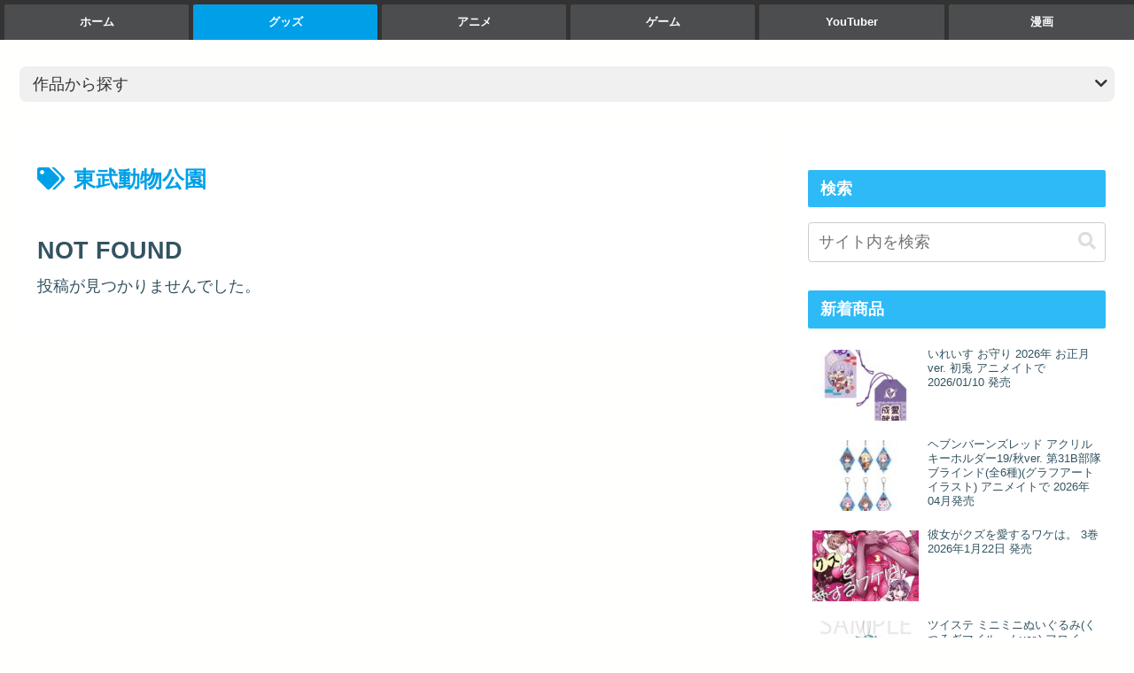

--- FILE ---
content_type: text/html; charset=UTF-8
request_url: https://do-my.best/tag/%E6%9D%B1%E6%AD%A6%E5%8B%95%E7%89%A9%E5%85%AC%E5%9C%92/
body_size: 44159
content:
<!doctype html>
<html lang="ja">

<head><meta charset="utf-8"><script>if(navigator.userAgent.match(/MSIE|Internet Explorer/i)||navigator.userAgent.match(/Trident\/7\..*?rv:11/i)){var href=document.location.href;if(!href.match(/[?&]nowprocket/)){if(href.indexOf("?")==-1){if(href.indexOf("#")==-1){document.location.href=href+"?nowprocket=1"}else{document.location.href=href.replace("#","?nowprocket=1#")}}else{if(href.indexOf("#")==-1){document.location.href=href+"&nowprocket=1"}else{document.location.href=href.replace("#","&nowprocket=1#")}}}}</script><script>(()=>{class RocketLazyLoadScripts{constructor(){this.v="1.2.6",this.triggerEvents=["keydown","mousedown","mousemove","touchmove","touchstart","touchend","wheel"],this.userEventHandler=this.t.bind(this),this.touchStartHandler=this.i.bind(this),this.touchMoveHandler=this.o.bind(this),this.touchEndHandler=this.h.bind(this),this.clickHandler=this.u.bind(this),this.interceptedClicks=[],this.interceptedClickListeners=[],this.l(this),window.addEventListener("pageshow",(t=>{this.persisted=t.persisted,this.everythingLoaded&&this.m()})),this.CSPIssue=sessionStorage.getItem("rocketCSPIssue"),document.addEventListener("securitypolicyviolation",(t=>{this.CSPIssue||"script-src-elem"!==t.violatedDirective||"data"!==t.blockedURI||(this.CSPIssue=!0,sessionStorage.setItem("rocketCSPIssue",!0))})),document.addEventListener("DOMContentLoaded",(()=>{this.k()})),this.delayedScripts={normal:[],async:[],defer:[]},this.trash=[],this.allJQueries=[]}p(t){document.hidden?t.t():(this.triggerEvents.forEach((e=>window.addEventListener(e,t.userEventHandler,{passive:!0}))),window.addEventListener("touchstart",t.touchStartHandler,{passive:!0}),window.addEventListener("mousedown",t.touchStartHandler),document.addEventListener("visibilitychange",t.userEventHandler))}_(){this.triggerEvents.forEach((t=>window.removeEventListener(t,this.userEventHandler,{passive:!0}))),document.removeEventListener("visibilitychange",this.userEventHandler)}i(t){"HTML"!==t.target.tagName&&(window.addEventListener("touchend",this.touchEndHandler),window.addEventListener("mouseup",this.touchEndHandler),window.addEventListener("touchmove",this.touchMoveHandler,{passive:!0}),window.addEventListener("mousemove",this.touchMoveHandler),t.target.addEventListener("click",this.clickHandler),this.L(t.target,!0),this.S(t.target,"onclick","rocket-onclick"),this.C())}o(t){window.removeEventListener("touchend",this.touchEndHandler),window.removeEventListener("mouseup",this.touchEndHandler),window.removeEventListener("touchmove",this.touchMoveHandler,{passive:!0}),window.removeEventListener("mousemove",this.touchMoveHandler),t.target.removeEventListener("click",this.clickHandler),this.L(t.target,!1),this.S(t.target,"rocket-onclick","onclick"),this.M()}h(){window.removeEventListener("touchend",this.touchEndHandler),window.removeEventListener("mouseup",this.touchEndHandler),window.removeEventListener("touchmove",this.touchMoveHandler,{passive:!0}),window.removeEventListener("mousemove",this.touchMoveHandler)}u(t){t.target.removeEventListener("click",this.clickHandler),this.L(t.target,!1),this.S(t.target,"rocket-onclick","onclick"),this.interceptedClicks.push(t),t.preventDefault(),t.stopPropagation(),t.stopImmediatePropagation(),this.M()}O(){window.removeEventListener("touchstart",this.touchStartHandler,{passive:!0}),window.removeEventListener("mousedown",this.touchStartHandler),this.interceptedClicks.forEach((t=>{t.target.dispatchEvent(new MouseEvent("click",{view:t.view,bubbles:!0,cancelable:!0}))}))}l(t){EventTarget.prototype.addEventListenerWPRocketBase=EventTarget.prototype.addEventListener,EventTarget.prototype.addEventListener=function(e,i,o){"click"!==e||t.windowLoaded||i===t.clickHandler||t.interceptedClickListeners.push({target:this,func:i,options:o}),(this||window).addEventListenerWPRocketBase(e,i,o)}}L(t,e){this.interceptedClickListeners.forEach((i=>{i.target===t&&(e?t.removeEventListener("click",i.func,i.options):t.addEventListener("click",i.func,i.options))})),t.parentNode!==document.documentElement&&this.L(t.parentNode,e)}D(){return new Promise((t=>{this.P?this.M=t:t()}))}C(){this.P=!0}M(){this.P=!1}S(t,e,i){t.hasAttribute&&t.hasAttribute(e)&&(event.target.setAttribute(i,event.target.getAttribute(e)),event.target.removeAttribute(e))}t(){this._(this),"loading"===document.readyState?document.addEventListener("DOMContentLoaded",this.R.bind(this)):this.R()}k(){let t=[];document.querySelectorAll("script[type=rocketlazyloadscript][data-rocket-src]").forEach((e=>{let i=e.getAttribute("data-rocket-src");if(i&&!i.startsWith("data:")){0===i.indexOf("//")&&(i=location.protocol+i);try{const o=new URL(i).origin;o!==location.origin&&t.push({src:o,crossOrigin:e.crossOrigin||"module"===e.getAttribute("data-rocket-type")})}catch(t){}}})),t=[...new Map(t.map((t=>[JSON.stringify(t),t]))).values()],this.T(t,"preconnect")}async R(){this.lastBreath=Date.now(),this.j(this),this.F(this),this.I(),this.W(),this.q(),await this.A(this.delayedScripts.normal),await this.A(this.delayedScripts.defer),await this.A(this.delayedScripts.async);try{await this.U(),await this.H(this),await this.J()}catch(t){console.error(t)}window.dispatchEvent(new Event("rocket-allScriptsLoaded")),this.everythingLoaded=!0,this.D().then((()=>{this.O()})),this.N()}W(){document.querySelectorAll("script[type=rocketlazyloadscript]").forEach((t=>{t.hasAttribute("data-rocket-src")?t.hasAttribute("async")&&!1!==t.async?this.delayedScripts.async.push(t):t.hasAttribute("defer")&&!1!==t.defer||"module"===t.getAttribute("data-rocket-type")?this.delayedScripts.defer.push(t):this.delayedScripts.normal.push(t):this.delayedScripts.normal.push(t)}))}async B(t){if(await this.G(),!0!==t.noModule||!("noModule"in HTMLScriptElement.prototype))return new Promise((e=>{let i;function o(){(i||t).setAttribute("data-rocket-status","executed"),e()}try{if(navigator.userAgent.indexOf("Firefox/")>0||""===navigator.vendor||this.CSPIssue)i=document.createElement("script"),[...t.attributes].forEach((t=>{let e=t.nodeName;"type"!==e&&("data-rocket-type"===e&&(e="type"),"data-rocket-src"===e&&(e="src"),i.setAttribute(e,t.nodeValue))})),t.text&&(i.text=t.text),i.hasAttribute("src")?(i.addEventListener("load",o),i.addEventListener("error",(function(){i.setAttribute("data-rocket-status","failed-network"),e()})),setTimeout((()=>{i.isConnected||e()}),1)):(i.text=t.text,o()),t.parentNode.replaceChild(i,t);else{const i=t.getAttribute("data-rocket-type"),s=t.getAttribute("data-rocket-src");i?(t.type=i,t.removeAttribute("data-rocket-type")):t.removeAttribute("type"),t.addEventListener("load",o),t.addEventListener("error",(i=>{this.CSPIssue&&i.target.src.startsWith("data:")?(console.log("WPRocket: data-uri blocked by CSP -> fallback"),t.removeAttribute("src"),this.B(t).then(e)):(t.setAttribute("data-rocket-status","failed-network"),e())})),s?(t.removeAttribute("data-rocket-src"),t.src=s):t.src="data:text/javascript;base64,"+window.btoa(unescape(encodeURIComponent(t.text)))}}catch(i){t.setAttribute("data-rocket-status","failed-transform"),e()}}));t.setAttribute("data-rocket-status","skipped")}async A(t){const e=t.shift();return e&&e.isConnected?(await this.B(e),this.A(t)):Promise.resolve()}q(){this.T([...this.delayedScripts.normal,...this.delayedScripts.defer,...this.delayedScripts.async],"preload")}T(t,e){var i=document.createDocumentFragment();t.forEach((t=>{const o=t.getAttribute&&t.getAttribute("data-rocket-src")||t.src;if(o&&!o.startsWith("data:")){const s=document.createElement("link");s.href=o,s.rel=e,"preconnect"!==e&&(s.as="script"),t.getAttribute&&"module"===t.getAttribute("data-rocket-type")&&(s.crossOrigin=!0),t.crossOrigin&&(s.crossOrigin=t.crossOrigin),t.integrity&&(s.integrity=t.integrity),i.appendChild(s),this.trash.push(s)}})),document.head.appendChild(i)}j(t){let e={};function i(i,o){return e[o].eventsToRewrite.indexOf(i)>=0&&!t.everythingLoaded?"rocket-"+i:i}function o(t,o){!function(t){e[t]||(e[t]={originalFunctions:{add:t.addEventListener,remove:t.removeEventListener},eventsToRewrite:[]},t.addEventListener=function(){arguments[0]=i(arguments[0],t),e[t].originalFunctions.add.apply(t,arguments)},t.removeEventListener=function(){arguments[0]=i(arguments[0],t),e[t].originalFunctions.remove.apply(t,arguments)})}(t),e[t].eventsToRewrite.push(o)}function s(e,i){let o=e[i];e[i]=null,Object.defineProperty(e,i,{get:()=>o||function(){},set(s){t.everythingLoaded?o=s:e["rocket"+i]=o=s}})}o(document,"DOMContentLoaded"),o(window,"DOMContentLoaded"),o(window,"load"),o(window,"pageshow"),o(document,"readystatechange"),s(document,"onreadystatechange"),s(window,"onload"),s(window,"onpageshow");try{Object.defineProperty(document,"readyState",{get:()=>t.rocketReadyState,set(e){t.rocketReadyState=e},configurable:!0}),document.readyState="loading"}catch(t){console.log("WPRocket DJE readyState conflict, bypassing")}}F(t){let e;function i(e){return t.everythingLoaded?e:e.split(" ").map((t=>"load"===t||0===t.indexOf("load.")?"rocket-jquery-load":t)).join(" ")}function o(o){function s(t){const e=o.fn[t];o.fn[t]=o.fn.init.prototype[t]=function(){return this[0]===window&&("string"==typeof arguments[0]||arguments[0]instanceof String?arguments[0]=i(arguments[0]):"object"==typeof arguments[0]&&Object.keys(arguments[0]).forEach((t=>{const e=arguments[0][t];delete arguments[0][t],arguments[0][i(t)]=e}))),e.apply(this,arguments),this}}o&&o.fn&&!t.allJQueries.includes(o)&&(o.fn.ready=o.fn.init.prototype.ready=function(e){return t.domReadyFired?e.bind(document)(o):document.addEventListener("rocket-DOMContentLoaded",(()=>e.bind(document)(o))),o([])},s("on"),s("one"),t.allJQueries.push(o)),e=o}o(window.jQuery),Object.defineProperty(window,"jQuery",{get:()=>e,set(t){o(t)}})}async H(t){const e=document.querySelector("script[data-webpack]");e&&(await async function(){return new Promise((t=>{e.addEventListener("load",t),e.addEventListener("error",t)}))}(),await t.K(),await t.H(t))}async U(){this.domReadyFired=!0;try{document.readyState="interactive"}catch(t){}await this.G(),document.dispatchEvent(new Event("rocket-readystatechange")),await this.G(),document.rocketonreadystatechange&&document.rocketonreadystatechange(),await this.G(),document.dispatchEvent(new Event("rocket-DOMContentLoaded")),await this.G(),window.dispatchEvent(new Event("rocket-DOMContentLoaded"))}async J(){try{document.readyState="complete"}catch(t){}await this.G(),document.dispatchEvent(new Event("rocket-readystatechange")),await this.G(),document.rocketonreadystatechange&&document.rocketonreadystatechange(),await this.G(),window.dispatchEvent(new Event("rocket-load")),await this.G(),window.rocketonload&&window.rocketonload(),await this.G(),this.allJQueries.forEach((t=>t(window).trigger("rocket-jquery-load"))),await this.G();const t=new Event("rocket-pageshow");t.persisted=this.persisted,window.dispatchEvent(t),await this.G(),window.rocketonpageshow&&window.rocketonpageshow({persisted:this.persisted}),this.windowLoaded=!0}m(){document.onreadystatechange&&document.onreadystatechange(),window.onload&&window.onload(),window.onpageshow&&window.onpageshow({persisted:this.persisted})}I(){const t=new Map;document.write=document.writeln=function(e){const i=document.currentScript;i||console.error("WPRocket unable to document.write this: "+e);const o=document.createRange(),s=i.parentElement;let n=t.get(i);void 0===n&&(n=i.nextSibling,t.set(i,n));const c=document.createDocumentFragment();o.setStart(c,0),c.appendChild(o.createContextualFragment(e)),s.insertBefore(c,n)}}async G(){Date.now()-this.lastBreath>45&&(await this.K(),this.lastBreath=Date.now())}async K(){return document.hidden?new Promise((t=>setTimeout(t))):new Promise((t=>requestAnimationFrame(t)))}N(){this.trash.forEach((t=>t.remove()))}static run(){const t=new RocketLazyLoadScripts;t.p(t)}}RocketLazyLoadScripts.run()})();</script>

<meta name="viewport" content="width=device-width, initial-scale=1.0, viewport-fit=cover">
<meta name="referrer" content="no-referrer-when-downgrade">
<meta name="format-detection" content="telephone=no">



  
      <!-- Google Tag Manager -->
    <script type="rocketlazyloadscript">(function(w,d,s,l,i){w[l]=w[l]||[];w[l].push({'gtm.start':
    new Date().getTime(),event:'gtm.js'});var f=d.getElementsByTagName(s)[0],
    j=d.createElement(s),dl=l!='dataLayer'?'&l='+l:'';j.async=true;j.src=
    'https://www.googletagmanager.com/gtm.js?id='+i+dl;f.parentNode.insertBefore(j,f);
    })(window,document,'script','dataLayer','GTM-NG2FTFP');</script>
    <!-- End Google Tag Manager -->
  

  <!-- Other Analytics -->
<script type="rocketlazyloadscript">var vc_sid="3571149"</script>
<script type="rocketlazyloadscript" data-minify="1" data-rocket-src="https://do-my.best/wp-content/cache/min/1/vcparam_pvd.js?ver=1768505472" async></script>
<!-- /Other Analytics -->

<!-- Preload -->
<link rel="preload" as="font" type="font/woff" href="https://do-my.best/wp-content/themes/cocoon-master/webfonts/icomoon/fonts/icomoon.woff" crossorigin>
<link rel="preload" as="font" type="font/woff2" href="https://do-my.best/wp-content/themes/cocoon-master/webfonts/fontawesome5/webfonts/fa-brands-400.woff2" crossorigin>
<link rel="preload" as="font" type="font/woff2" href="https://do-my.best/wp-content/themes/cocoon-master/webfonts/fontawesome5/webfonts/fa-regular-400.woff2" crossorigin>
<link rel="preload" as="font" type="font/woff2" href="https://do-my.best/wp-content/themes/cocoon-master/webfonts/fontawesome5/webfonts/fa-solid-900.woff2" crossorigin>
<title>東武動物公園  |  アソビバ</title>
<meta name='robots' content='max-image-preview:large' />

<!-- OGP -->
<meta property="og:type" content="website">
<meta property="og:description" content="「東武動物公園」の記事一覧です。">
<meta property="og:title" content="東武動物公園">
<meta property="og:url" content="https://do-my.best/tag/%E6%9D%B1%E6%AD%A6%E5%8B%95%E7%89%A9%E5%85%AC%E5%9C%92/">
<meta property="og:image" content="http://do-my.best/wp-content/uploads/2023/01/og_asobiba.png">
<meta property="og:site_name" content="アソビバ">
<meta property="og:locale" content="ja_JP">
<meta property="article:published_time" content="" />
<!-- /OGP -->

<!-- Twitter Card -->
<meta name="twitter:card" content="summary_large_image">
<meta property="twitter:description" content="「東武動物公園」の記事一覧です。">
<meta property="twitter:title" content="東武動物公園">
<meta property="twitter:url" content="https://do-my.best/tag/%E6%9D%B1%E6%AD%A6%E5%8B%95%E7%89%A9%E5%85%AC%E5%9C%92/">
<meta name="twitter:image" content="http://do-my.best/wp-content/uploads/2023/01/og_asobiba.png">
<meta name="twitter:domain" content="do-my.best">
<!-- /Twitter Card -->
<link rel='dns-prefetch' href='//ajax.googleapis.com' />
<link rel='dns-prefetch' href='//cdnjs.cloudflare.com' />
<link rel='dns-prefetch' href='//maps.googleapis.com' />
<link rel='dns-prefetch' href='//maps.gstatic.com' />
<link rel='dns-prefetch' href='//fonts.googleapis.com' />
<link rel='dns-prefetch' href='//fonts.gstatic.com' />
<link rel='dns-prefetch' href='//apis.google.com' />
<link rel='dns-prefetch' href='//google-analytics.com' />
<link rel='dns-prefetch' href='//www.google-analytics.com' />
<link rel='dns-prefetch' href='//ssl.google-analytics.com' />
<link rel='dns-prefetch' href='//youtube.com' />
<link rel='dns-prefetch' href='//api.pinterest.com' />
<link rel='dns-prefetch' href='//connect.facebook.net' />
<link rel='dns-prefetch' href='//platform.twitter.com' />
<link rel='dns-prefetch' href='//syndication.twitter.com' />
<link rel='dns-prefetch' href='//platform.instagram.com' />
<link rel='dns-prefetch' href='//disqus.com' />
<link rel='dns-prefetch' href='//sitename.disqus.com' />
<link rel='dns-prefetch' href='//s7.addthis.com' />
<link rel='dns-prefetch' href='//platform.linkedin.com' />
<link rel='dns-prefetch' href='//w.sharethis.com' />
<link rel='dns-prefetch' href='//i0.wp.com' />
<link rel='dns-prefetch' href='//i1.wp.com' />
<link rel='dns-prefetch' href='//i2.wp.com' />
<link rel='dns-prefetch' href='//stats.wp.com' />
<link rel='dns-prefetch' href='//pixel.wp.com' />
<link rel='dns-prefetch' href='//s.gravatar.com' />
<link rel='dns-prefetch' href='//0.gravatar.com' />
<link rel='dns-prefetch' href='//2.gravatar.com' />
<link rel='dns-prefetch' href='//1.gravatar.com' />
<link rel='dns-prefetch' href='//cms.quantserve.com' />
<link rel='dns-prefetch' href='//cdn.syndication.twimg.com' />
<link rel='dns-prefetch' href='//images-fe.ssl-images-amazon.com' />
<link rel='dns-prefetch' href='//completion.amazon.com' />
<link rel='dns-prefetch' href='//m.media-amazon.com' />
<link rel='dns-prefetch' href='//i.moshimo.com' />
<link rel='dns-prefetch' href='//aml.valuecommerce.com' />
<link rel='dns-prefetch' href='//dalc.valuecommerce.com' />
<link rel='dns-prefetch' href='//dalb.valuecommerce.com' />

<link rel="alternate" type="application/rss+xml" title="アソビバ &raquo; フィード" href="https://do-my.best/feed/" />
<link rel="alternate" type="application/rss+xml" title="アソビバ &raquo; コメントフィード" href="https://do-my.best/comments/feed/" />
<link rel="alternate" type="application/rss+xml" title="アソビバ &raquo; 東武動物公園 タグのフィード" href="https://do-my.best/tag/%e6%9d%b1%e6%ad%a6%e5%8b%95%e7%89%a9%e5%85%ac%e5%9c%92/feed/" />
<link data-minify="1" rel='stylesheet' id='cocoon-style-css' href='https://do-my.best/wp-content/cache/background-css/do-my.best/wp-content/cache/min/1/wp-content/themes/cocoon-master/style.css?ver=1745560086&wpr_t=1768719283' media='all' />
<link data-minify="1" rel='stylesheet' id='cocoon-keyframes-css' href='https://do-my.best/wp-content/cache/min/1/wp-content/themes/cocoon-master/keyframes.css?ver=1745560086' media='all' />
<link data-minify="1" rel='stylesheet' id='font-awesome-style-css' href='https://do-my.best/wp-content/cache/min/1/wp-content/themes/cocoon-master/webfonts/fontawesome5/css/all.min.css?ver=1745560086' media='all' />
<link data-minify="1" rel='stylesheet' id='font-awesome5-update-style-css' href='https://do-my.best/wp-content/cache/min/1/wp-content/themes/cocoon-master/css/fontawesome5.css?ver=1745560086' media='all' />
<link data-minify="1" rel='stylesheet' id='icomoon-style-css' href='https://do-my.best/wp-content/cache/min/1/wp-content/themes/cocoon-master/webfonts/icomoon/style.css?ver=1745560086' media='all' />
<link rel='stylesheet' id='baguettebox-style-css' href='https://do-my.best/wp-content/themes/cocoon-master/plugins/baguettebox/dist/baguetteBox.min.css?ver=6.6.4&#038;fver=20230717123742' media='all' />
<link data-minify="1" rel='stylesheet' id='cocoon-skin-style-css' href='https://do-my.best/wp-content/cache/background-css/do-my.best/wp-content/cache/min/1/wp-content/themes/cocoon-master/skins/skin-season-summer/style.css?ver=1745560086&wpr_t=1768719283' media='all' />
<style id='cocoon-skin-style-inline-css'>
#header-container,#header-container .navi,#navi .navi-in>.menu-header .sub-menu,.article h2,.sidebar h2,.sidebar h3,.cat-link,.cat-label,.appeal-content .appeal-button,.demo .cat-label,.blogcard-type .blogcard-label,#footer{background-color:#2DBAF7}#navi .navi-in a:hover,#footer a:hover{background-color:rgba(255,255,255,.2)}.article h3,.article h4,.article h5,.article h6,.cat-link,.tag-link{border-color:#2DBAF7}blockquote::before,blockquote::after,.pager-post-navi a.a-wrap::before{color:rgba(45,186,247,.5)}blockquote,.key-btn{background-color:rgba(45,186,247,.05);border-color:rgba(45,186,247,.5)}pre,.pager-links span,table th,.pagination .current{background-color:rgba(45,186,247,.1);border-color:rgba(45,186,247,.5)}table th,table td,.page-numbers,.page-numbers.dots,.tagcloud a,.list.ecb-entry-border .entry-card-wrap,.related-entries.recb-entry-border .related-entry-card-wrap,.carousel .a-wrap,.pager-post-navi.post-navi-border a.a-wrap,.article .toc,.a-wrap .blogcard,.author-box,.comment-reply-link,.ranking-item{border-color:rgba(45,186,247,.5)}table tr:nth-of-type(2n+1),.page-numbers.dots,.a-wrap:hover,.pagination a:hover,.pagination-next-link:hover,.widget_recent_entries ul li a:hover,.widget_categories ul li a:hover,.widget_archive ul li a:hover,.widget_pages ul li a:hover,.widget_meta ul li a:hover,.widget_rss ul li a:hover,.widget_nav_menu ul li a:hover,.pager-links a:hover span,.tag-link:hover,.tagcloud a:hover{background-color:rgba(45,186,247,.05)}.header,.header .site-name-text,#navi .navi-in a,#navi .navi-in a:hover,.article h2,.sidebar h2,.sidebar h3,#footer,#footer a{color:#fff}.header,.header .site-name-text,#navi .navi-in a,#navi .navi-in a:hover,.appeal-content .appeal-button,.article h2,.sidebar h2,.sidebar h3,.cat-link,.cat-label,.blogcard-type .blogcard::before,#footer,#footer a{color:#fff}body.public-page{background-color:#fffffe}.header .header-in{min-height:300px}.main{width:860px}.sidebar{width:376px}@media screen and (max-width:1256px){.wrap{width:auto}.main,.sidebar,.sidebar-left .main,.sidebar-left .sidebar{margin:0 .5%}.main{width:67.4%}.sidebar{padding:1.5%;width:30%}.entry-card-thumb{width:38%}.entry-card-content{margin-left:40%}}.logo-header img{height:60px;width:auto}.logo-header img{width:246px;height:auto}@media screen and (max-width:834px){.header div.header-in{min-height:150px}}.toc-checkbox{display:none}.toc-content{visibility:hidden;height:0;opacity:.2;transition:all .5s ease-out}.toc-checkbox:checked~.toc-content{visibility:visible;padding-top:.6em;height:100%;opacity:1}.toc-title::after{content:'[開く]';margin-left:.5em;cursor:pointer;font-size:.8em}.toc-title:hover::after{text-decoration:underline}.toc-checkbox:checked+.toc-title::after{content:'[閉じる]'}#respond{inset:0;position:absolute;visibility:hidden}.entry-content>*,.demo .entry-content p{line-height:1.8}.entry-content>*,.article p,.demo .entry-content p,.article dl,.article ul,.article ol,.article blockquote,.article pre,.article table,.article .toc,.body .article,.body .column-wrap,.body .new-entry-cards,.body .popular-entry-cards,.body .navi-entry-cards,.body .box-menus,.body .ranking-item,.body .rss-entry-cards,.body .widget,.body .author-box,.body .blogcard-wrap,.body .login-user-only,.body .information-box,.body .question-box,.body .alert-box,.body .information,.body .question,.body .alert,.body .memo-box,.body .comment-box,.body .common-icon-box,.body .blank-box,.body .button-block,.body .micro-bottom,.body .caption-box,.body .tab-caption-box,.body .label-box,.body .toggle-wrap,.body .wp-block-image,.body .booklink-box,.body .kaerebalink-box,.body .tomarebalink-box,.body .product-item-box,.body .speech-wrap,.body .wp-block-categories,.body .wp-block-archives,.body .wp-block-archives-dropdown,.body .wp-block-calendar,.body .ad-area,.body .wp-block-gallery,.body .wp-block-audio,.body .wp-block-cover,.body .wp-block-file,.body .wp-block-media-text,.body .wp-block-video,.body .wp-block-buttons,.body .wp-block-columns,.body .wp-block-separator,.body .components-placeholder,.body .wp-block-search,.body .wp-block-social-links,.body .timeline-box,.body .blogcard-type,.body .btn-wrap,.body .btn-wrap a,.body .block-box,.body .wp-block-embed,.body .wp-block-group,.body .wp-block-table,.body .scrollable-table,.body .wp-block-separator,.body .wp-block,.body .video-container,.comment-area,.related-entries,.pager-post-navi,.comment-respond{margin-bottom:1.4em}.is-root-container>*{margin-bottom:1.4em!important}.article h2,.article h3,.article h4,.article h5,.article h6{margin-bottom:1.26em}@media screen and (max-width:480px){.body,.menu-content{font-size:16px}}@media screen and (max-width:781px){.wp-block-column{margin-bottom:1.4em}}@media screen and (max-width:834px){.column-wrap>div{margin-bottom:1.4em}}.article .micro-top{margin-bottom:.28em}.article .micro-bottom{margin-top:-1.26em}.article .micro-balloon{margin-bottom:.7em}.article .micro-bottom.micro-balloon{margin-top:-.98em}.blank-box.bb-key-color{border-color:#2DBAF7}.iic-key-color li::before{color:#2DBAF7}.blank-box.bb-tab.bb-key-color::before{background-color:#2DBAF7}.tb-key-color .toggle-button{border:1px solid #2DBAF7;background:#2DBAF7;color:#fff}.tb-key-color .toggle-button::before{color:#ccc}.tb-key-color .toggle-checkbox:checked~.toggle-content{border-color:#2DBAF7}.cb-key-color.caption-box{border-color:#2DBAF7}.cb-key-color .caption-box-label{background-color:#2DBAF7;color:#fff}.tcb-key-color .tab-caption-box-label{background-color:#2DBAF7;color:#fff}.tcb-key-color .tab-caption-box-content{border-color:#2DBAF7}.lb-key-color .label-box-content{border-color:#2DBAF7}.mc-key-color{background-color:#2DBAF7;color:#fff;border:0}.mc-key-color.micro-bottom::after{border-bottom-color:#2DBAF7;border-top-color:transparent}.mc-key-color::before{border-top-color:transparent;border-bottom-color:transparent}.mc-key-color::after{border-top-color:#2DBAF7}.btn-key-color,.btn-wrap.btn-wrap-key-color>a{background-color:#2DBAF7}.has-text-color.has-key-color-color{color:#2DBAF7}.has-background.has-key-color-background-color{background-color:#2DBAF7}.body.article,body#tinymce.wp-editor{background-color:#fff}.body.article,.editor-post-title__block .editor-post-title__input,body#tinymce.wp-editor{color:#333}html .body .has-key-color-background-color{background-color:#2DBAF7}html .body .has-key-color-color{color:#2DBAF7}html .body .has-key-color-border-color{border-color:#2DBAF7}html .body .btn-wrap.has-key-color-background-color>a{background-color:#2DBAF7}html .body .btn-wrap.has-key-color-color>a{color:#2DBAF7}html .body .btn-wrap.has-key-color-border-color>a{border-color:#2DBAF7}html .body .bb-tab.has-key-color-border-color .bb-label{background-color:#2DBAF7}html .body .toggle-wrap.has-key-color-border-color .toggle-button{background-color:#2DBAF7}html .body .toggle-wrap.has-key-color-border-color .toggle-button,html .body .toggle-wrap.has-key-color-border-color .toggle-content{border-color:#2DBAF7}html .body .toggle-wrap.has-key-color-background-color .toggle-content{background-color:#2DBAF7}html .body .toggle-wrap.has-key-color-color .toggle-content{color:#2DBAF7}html .body .iconlist-box.has-key-color-icon-color li::before{color:#2DBAF7}.micro-text.has-key-color-color{color:#2DBAF7}html .body .micro-balloon.has-key-color-color{color:#2DBAF7}html .body .micro-balloon.has-key-color-background-color{background-color:#2DBAF7;border-color:transparent}html .body .micro-balloon.has-key-color-background-color.micro-bottom::after{border-bottom-color:#2DBAF7;border-top-color:transparent}html .body .micro-balloon.has-key-color-background-color::before{border-top-color:transparent;border-bottom-color:transparent}html .body .micro-balloon.has-key-color-background-color::after{border-top-color:#2DBAF7}html .body .micro-balloon.has-border-color.has-key-color-border-color{border-color:#2DBAF7}html .body .micro-balloon.micro-top.has-key-color-border-color::before{border-top-color:#2DBAF7}html .body .micro-balloon.micro-bottom.has-key-color-border-color::before{border-bottom-color:#2DBAF7}html .body .caption-box.has-key-color-border-color .box-label{background-color:#2DBAF7}html .body .tab-caption-box.has-key-color-border-color .box-label{background-color:#2DBAF7}html .body .tab-caption-box.has-key-color-border-color .box-content{border-color:#2DBAF7}html .body .tab-caption-box.has-key-color-background-color .box-content{background-color:#2DBAF7}html .body .tab-caption-box.has-key-color-color .box-content{color:#2DBAF7}html .body .label-box.has-key-color-border-color .box-content{border-color:#2DBAF7}html .body .label-box.has-key-color-background-color .box-content{background-color:#2DBAF7}html .body .label-box.has-key-color-color .box-content{color:#2DBAF7}html .body .speech-balloon.has-key-color-background-color{background-color:#2DBAF7}html .body .speech-balloon.has-text-color.has-key-color-color{color:#2DBAF7}html .body .speech-balloon.has-key-color-border-color{border-color:#2DBAF7}html .body .sbp-l .speech-balloon.has-key-color-border-color::before{border-right-color:#2DBAF7}html .body .sbp-r .speech-balloon.has-key-color-border-color::before{border-left-color:#2DBAF7}html .body .sbp-l .speech-balloon.has-key-color-background-color::after{border-right-color:#2DBAF7}html .body .sbp-r .speech-balloon.has-key-color-background-color::after{border-left-color:#2DBAF7}html .body .sbs-line.sbp-r .speech-balloon.has-key-color-background-color{background-color:#2DBAF7}html .body .sbs-line.sbp-r .speech-balloon.has-key-color-border-color{border-color:#2DBAF7}html .body .speech-wraphtml .body .sbs-think .speech-balloon.has-key-color-border-color::before,html .body .speech-wrap.sbs-think .speech-balloon.has-key-color-border-color::after{border-color:#2DBAF7}html .body .sbs-think .speech-balloon.has-key-color-background-color::before,html .body .sbs-think .speech-balloon.has-key-color-background-color::after{background-color:#2DBAF7}html .body .sbs-think .speech-balloon.has-key-color-border-color::before{border-color:#2DBAF7}html .body .timeline-box.has-key-color-point-color .timeline-item::before{background-color:#2DBAF7}.has-key-color-border-color.is-style-accordion .faq-question{background-color:#2DBAF7}html .body .has-key-color-question-color .faq-question-label{color:#2DBAF7}html .body .has-key-color-question-color.has-border-color .faq-question-label{color:#2DBAF7}html .body .has-key-color-answer-color .faq-answer-label{color:#2DBAF7}html .body .is-style-square.has-key-color-question-color .faq-question-label{color:#fff;background-color:#2DBAF7}html .body .is-style-square.has-key-color-answer-color .faq-answer-label{color:#fff;background-color:#2DBAF7}html .body .has-red-background-color{background-color:#e60033}html .body .has-red-color{color:#e60033}html .body .has-red-border-color{border-color:#e60033}html .body .btn-wrap.has-red-background-color>a{background-color:#e60033}html .body .btn-wrap.has-red-color>a{color:#e60033}html .body .btn-wrap.has-red-border-color>a{border-color:#e60033}html .body .bb-tab.has-red-border-color .bb-label{background-color:#e60033}html .body .toggle-wrap.has-red-border-color .toggle-button{background-color:#e60033}html .body .toggle-wrap.has-red-border-color .toggle-button,html .body .toggle-wrap.has-red-border-color .toggle-content{border-color:#e60033}html .body .toggle-wrap.has-red-background-color .toggle-content{background-color:#e60033}html .body .toggle-wrap.has-red-color .toggle-content{color:#e60033}html .body .iconlist-box.has-red-icon-color li::before{color:#e60033}.micro-text.has-red-color{color:#e60033}html .body .micro-balloon.has-red-color{color:#e60033}html .body .micro-balloon.has-red-background-color{background-color:#e60033;border-color:transparent}html .body .micro-balloon.has-red-background-color.micro-bottom::after{border-bottom-color:#e60033;border-top-color:transparent}html .body .micro-balloon.has-red-background-color::before{border-top-color:transparent;border-bottom-color:transparent}html .body .micro-balloon.has-red-background-color::after{border-top-color:#e60033}html .body .micro-balloon.has-border-color.has-red-border-color{border-color:#e60033}html .body .micro-balloon.micro-top.has-red-border-color::before{border-top-color:#e60033}html .body .micro-balloon.micro-bottom.has-red-border-color::before{border-bottom-color:#e60033}html .body .caption-box.has-red-border-color .box-label{background-color:#e60033}html .body .tab-caption-box.has-red-border-color .box-label{background-color:#e60033}html .body .tab-caption-box.has-red-border-color .box-content{border-color:#e60033}html .body .tab-caption-box.has-red-background-color .box-content{background-color:#e60033}html .body .tab-caption-box.has-red-color .box-content{color:#e60033}html .body .label-box.has-red-border-color .box-content{border-color:#e60033}html .body .label-box.has-red-background-color .box-content{background-color:#e60033}html .body .label-box.has-red-color .box-content{color:#e60033}html .body .speech-balloon.has-red-background-color{background-color:#e60033}html .body .speech-balloon.has-text-color.has-red-color{color:#e60033}html .body .speech-balloon.has-red-border-color{border-color:#e60033}html .body .sbp-l .speech-balloon.has-red-border-color::before{border-right-color:#e60033}html .body .sbp-r .speech-balloon.has-red-border-color::before{border-left-color:#e60033}html .body .sbp-l .speech-balloon.has-red-background-color::after{border-right-color:#e60033}html .body .sbp-r .speech-balloon.has-red-background-color::after{border-left-color:#e60033}html .body .sbs-line.sbp-r .speech-balloon.has-red-background-color{background-color:#e60033}html .body .sbs-line.sbp-r .speech-balloon.has-red-border-color{border-color:#e60033}html .body .speech-wraphtml .body .sbs-think .speech-balloon.has-red-border-color::before,html .body .speech-wrap.sbs-think .speech-balloon.has-red-border-color::after{border-color:#e60033}html .body .sbs-think .speech-balloon.has-red-background-color::before,html .body .sbs-think .speech-balloon.has-red-background-color::after{background-color:#e60033}html .body .sbs-think .speech-balloon.has-red-border-color::before{border-color:#e60033}html .body .timeline-box.has-red-point-color .timeline-item::before{background-color:#e60033}.has-red-border-color.is-style-accordion .faq-question{background-color:#e60033}html .body .has-red-question-color .faq-question-label{color:#e60033}html .body .has-red-question-color.has-border-color .faq-question-label{color:#e60033}html .body .has-red-answer-color .faq-answer-label{color:#e60033}html .body .is-style-square.has-red-question-color .faq-question-label{color:#fff;background-color:#e60033}html .body .is-style-square.has-red-answer-color .faq-answer-label{color:#fff;background-color:#e60033}html .body .has-pink-background-color{background-color:#e95295}html .body .has-pink-color{color:#e95295}html .body .has-pink-border-color{border-color:#e95295}html .body .btn-wrap.has-pink-background-color>a{background-color:#e95295}html .body .btn-wrap.has-pink-color>a{color:#e95295}html .body .btn-wrap.has-pink-border-color>a{border-color:#e95295}html .body .bb-tab.has-pink-border-color .bb-label{background-color:#e95295}html .body .toggle-wrap.has-pink-border-color .toggle-button{background-color:#e95295}html .body .toggle-wrap.has-pink-border-color .toggle-button,html .body .toggle-wrap.has-pink-border-color .toggle-content{border-color:#e95295}html .body .toggle-wrap.has-pink-background-color .toggle-content{background-color:#e95295}html .body .toggle-wrap.has-pink-color .toggle-content{color:#e95295}html .body .iconlist-box.has-pink-icon-color li::before{color:#e95295}.micro-text.has-pink-color{color:#e95295}html .body .micro-balloon.has-pink-color{color:#e95295}html .body .micro-balloon.has-pink-background-color{background-color:#e95295;border-color:transparent}html .body .micro-balloon.has-pink-background-color.micro-bottom::after{border-bottom-color:#e95295;border-top-color:transparent}html .body .micro-balloon.has-pink-background-color::before{border-top-color:transparent;border-bottom-color:transparent}html .body .micro-balloon.has-pink-background-color::after{border-top-color:#e95295}html .body .micro-balloon.has-border-color.has-pink-border-color{border-color:#e95295}html .body .micro-balloon.micro-top.has-pink-border-color::before{border-top-color:#e95295}html .body .micro-balloon.micro-bottom.has-pink-border-color::before{border-bottom-color:#e95295}html .body .caption-box.has-pink-border-color .box-label{background-color:#e95295}html .body .tab-caption-box.has-pink-border-color .box-label{background-color:#e95295}html .body .tab-caption-box.has-pink-border-color .box-content{border-color:#e95295}html .body .tab-caption-box.has-pink-background-color .box-content{background-color:#e95295}html .body .tab-caption-box.has-pink-color .box-content{color:#e95295}html .body .label-box.has-pink-border-color .box-content{border-color:#e95295}html .body .label-box.has-pink-background-color .box-content{background-color:#e95295}html .body .label-box.has-pink-color .box-content{color:#e95295}html .body .speech-balloon.has-pink-background-color{background-color:#e95295}html .body .speech-balloon.has-text-color.has-pink-color{color:#e95295}html .body .speech-balloon.has-pink-border-color{border-color:#e95295}html .body .sbp-l .speech-balloon.has-pink-border-color::before{border-right-color:#e95295}html .body .sbp-r .speech-balloon.has-pink-border-color::before{border-left-color:#e95295}html .body .sbp-l .speech-balloon.has-pink-background-color::after{border-right-color:#e95295}html .body .sbp-r .speech-balloon.has-pink-background-color::after{border-left-color:#e95295}html .body .sbs-line.sbp-r .speech-balloon.has-pink-background-color{background-color:#e95295}html .body .sbs-line.sbp-r .speech-balloon.has-pink-border-color{border-color:#e95295}html .body .speech-wraphtml .body .sbs-think .speech-balloon.has-pink-border-color::before,html .body .speech-wrap.sbs-think .speech-balloon.has-pink-border-color::after{border-color:#e95295}html .body .sbs-think .speech-balloon.has-pink-background-color::before,html .body .sbs-think .speech-balloon.has-pink-background-color::after{background-color:#e95295}html .body .sbs-think .speech-balloon.has-pink-border-color::before{border-color:#e95295}html .body .timeline-box.has-pink-point-color .timeline-item::before{background-color:#e95295}.has-pink-border-color.is-style-accordion .faq-question{background-color:#e95295}html .body .has-pink-question-color .faq-question-label{color:#e95295}html .body .has-pink-question-color.has-border-color .faq-question-label{color:#e95295}html .body .has-pink-answer-color .faq-answer-label{color:#e95295}html .body .is-style-square.has-pink-question-color .faq-question-label{color:#fff;background-color:#e95295}html .body .is-style-square.has-pink-answer-color .faq-answer-label{color:#fff;background-color:#e95295}html .body .has-purple-background-color{background-color:#884898}html .body .has-purple-color{color:#884898}html .body .has-purple-border-color{border-color:#884898}html .body .btn-wrap.has-purple-background-color>a{background-color:#884898}html .body .btn-wrap.has-purple-color>a{color:#884898}html .body .btn-wrap.has-purple-border-color>a{border-color:#884898}html .body .bb-tab.has-purple-border-color .bb-label{background-color:#884898}html .body .toggle-wrap.has-purple-border-color .toggle-button{background-color:#884898}html .body .toggle-wrap.has-purple-border-color .toggle-button,html .body .toggle-wrap.has-purple-border-color .toggle-content{border-color:#884898}html .body .toggle-wrap.has-purple-background-color .toggle-content{background-color:#884898}html .body .toggle-wrap.has-purple-color .toggle-content{color:#884898}html .body .iconlist-box.has-purple-icon-color li::before{color:#884898}.micro-text.has-purple-color{color:#884898}html .body .micro-balloon.has-purple-color{color:#884898}html .body .micro-balloon.has-purple-background-color{background-color:#884898;border-color:transparent}html .body .micro-balloon.has-purple-background-color.micro-bottom::after{border-bottom-color:#884898;border-top-color:transparent}html .body .micro-balloon.has-purple-background-color::before{border-top-color:transparent;border-bottom-color:transparent}html .body .micro-balloon.has-purple-background-color::after{border-top-color:#884898}html .body .micro-balloon.has-border-color.has-purple-border-color{border-color:#884898}html .body .micro-balloon.micro-top.has-purple-border-color::before{border-top-color:#884898}html .body .micro-balloon.micro-bottom.has-purple-border-color::before{border-bottom-color:#884898}html .body .caption-box.has-purple-border-color .box-label{background-color:#884898}html .body .tab-caption-box.has-purple-border-color .box-label{background-color:#884898}html .body .tab-caption-box.has-purple-border-color .box-content{border-color:#884898}html .body .tab-caption-box.has-purple-background-color .box-content{background-color:#884898}html .body .tab-caption-box.has-purple-color .box-content{color:#884898}html .body .label-box.has-purple-border-color .box-content{border-color:#884898}html .body .label-box.has-purple-background-color .box-content{background-color:#884898}html .body .label-box.has-purple-color .box-content{color:#884898}html .body .speech-balloon.has-purple-background-color{background-color:#884898}html .body .speech-balloon.has-text-color.has-purple-color{color:#884898}html .body .speech-balloon.has-purple-border-color{border-color:#884898}html .body .sbp-l .speech-balloon.has-purple-border-color::before{border-right-color:#884898}html .body .sbp-r .speech-balloon.has-purple-border-color::before{border-left-color:#884898}html .body .sbp-l .speech-balloon.has-purple-background-color::after{border-right-color:#884898}html .body .sbp-r .speech-balloon.has-purple-background-color::after{border-left-color:#884898}html .body .sbs-line.sbp-r .speech-balloon.has-purple-background-color{background-color:#884898}html .body .sbs-line.sbp-r .speech-balloon.has-purple-border-color{border-color:#884898}html .body .speech-wraphtml .body .sbs-think .speech-balloon.has-purple-border-color::before,html .body .speech-wrap.sbs-think .speech-balloon.has-purple-border-color::after{border-color:#884898}html .body .sbs-think .speech-balloon.has-purple-background-color::before,html .body .sbs-think .speech-balloon.has-purple-background-color::after{background-color:#884898}html .body .sbs-think .speech-balloon.has-purple-border-color::before{border-color:#884898}html .body .timeline-box.has-purple-point-color .timeline-item::before{background-color:#884898}.has-purple-border-color.is-style-accordion .faq-question{background-color:#884898}html .body .has-purple-question-color .faq-question-label{color:#884898}html .body .has-purple-question-color.has-border-color .faq-question-label{color:#884898}html .body .has-purple-answer-color .faq-answer-label{color:#884898}html .body .is-style-square.has-purple-question-color .faq-question-label{color:#fff;background-color:#884898}html .body .is-style-square.has-purple-answer-color .faq-answer-label{color:#fff;background-color:#884898}html .body .has-deep-background-color{background-color:#55295b}html .body .has-deep-color{color:#55295b}html .body .has-deep-border-color{border-color:#55295b}html .body .btn-wrap.has-deep-background-color>a{background-color:#55295b}html .body .btn-wrap.has-deep-color>a{color:#55295b}html .body .btn-wrap.has-deep-border-color>a{border-color:#55295b}html .body .bb-tab.has-deep-border-color .bb-label{background-color:#55295b}html .body .toggle-wrap.has-deep-border-color .toggle-button{background-color:#55295b}html .body .toggle-wrap.has-deep-border-color .toggle-button,html .body .toggle-wrap.has-deep-border-color .toggle-content{border-color:#55295b}html .body .toggle-wrap.has-deep-background-color .toggle-content{background-color:#55295b}html .body .toggle-wrap.has-deep-color .toggle-content{color:#55295b}html .body .iconlist-box.has-deep-icon-color li::before{color:#55295b}.micro-text.has-deep-color{color:#55295b}html .body .micro-balloon.has-deep-color{color:#55295b}html .body .micro-balloon.has-deep-background-color{background-color:#55295b;border-color:transparent}html .body .micro-balloon.has-deep-background-color.micro-bottom::after{border-bottom-color:#55295b;border-top-color:transparent}html .body .micro-balloon.has-deep-background-color::before{border-top-color:transparent;border-bottom-color:transparent}html .body .micro-balloon.has-deep-background-color::after{border-top-color:#55295b}html .body .micro-balloon.has-border-color.has-deep-border-color{border-color:#55295b}html .body .micro-balloon.micro-top.has-deep-border-color::before{border-top-color:#55295b}html .body .micro-balloon.micro-bottom.has-deep-border-color::before{border-bottom-color:#55295b}html .body .caption-box.has-deep-border-color .box-label{background-color:#55295b}html .body .tab-caption-box.has-deep-border-color .box-label{background-color:#55295b}html .body .tab-caption-box.has-deep-border-color .box-content{border-color:#55295b}html .body .tab-caption-box.has-deep-background-color .box-content{background-color:#55295b}html .body .tab-caption-box.has-deep-color .box-content{color:#55295b}html .body .label-box.has-deep-border-color .box-content{border-color:#55295b}html .body .label-box.has-deep-background-color .box-content{background-color:#55295b}html .body .label-box.has-deep-color .box-content{color:#55295b}html .body .speech-balloon.has-deep-background-color{background-color:#55295b}html .body .speech-balloon.has-text-color.has-deep-color{color:#55295b}html .body .speech-balloon.has-deep-border-color{border-color:#55295b}html .body .sbp-l .speech-balloon.has-deep-border-color::before{border-right-color:#55295b}html .body .sbp-r .speech-balloon.has-deep-border-color::before{border-left-color:#55295b}html .body .sbp-l .speech-balloon.has-deep-background-color::after{border-right-color:#55295b}html .body .sbp-r .speech-balloon.has-deep-background-color::after{border-left-color:#55295b}html .body .sbs-line.sbp-r .speech-balloon.has-deep-background-color{background-color:#55295b}html .body .sbs-line.sbp-r .speech-balloon.has-deep-border-color{border-color:#55295b}html .body .speech-wraphtml .body .sbs-think .speech-balloon.has-deep-border-color::before,html .body .speech-wrap.sbs-think .speech-balloon.has-deep-border-color::after{border-color:#55295b}html .body .sbs-think .speech-balloon.has-deep-background-color::before,html .body .sbs-think .speech-balloon.has-deep-background-color::after{background-color:#55295b}html .body .sbs-think .speech-balloon.has-deep-border-color::before{border-color:#55295b}html .body .timeline-box.has-deep-point-color .timeline-item::before{background-color:#55295b}.has-deep-border-color.is-style-accordion .faq-question{background-color:#55295b}html .body .has-deep-question-color .faq-question-label{color:#55295b}html .body .has-deep-question-color.has-border-color .faq-question-label{color:#55295b}html .body .has-deep-answer-color .faq-answer-label{color:#55295b}html .body .is-style-square.has-deep-question-color .faq-question-label{color:#fff;background-color:#55295b}html .body .is-style-square.has-deep-answer-color .faq-answer-label{color:#fff;background-color:#55295b}html .body .has-indigo-background-color{background-color:#1e50a2}html .body .has-indigo-color{color:#1e50a2}html .body .has-indigo-border-color{border-color:#1e50a2}html .body .btn-wrap.has-indigo-background-color>a{background-color:#1e50a2}html .body .btn-wrap.has-indigo-color>a{color:#1e50a2}html .body .btn-wrap.has-indigo-border-color>a{border-color:#1e50a2}html .body .bb-tab.has-indigo-border-color .bb-label{background-color:#1e50a2}html .body .toggle-wrap.has-indigo-border-color .toggle-button{background-color:#1e50a2}html .body .toggle-wrap.has-indigo-border-color .toggle-button,html .body .toggle-wrap.has-indigo-border-color .toggle-content{border-color:#1e50a2}html .body .toggle-wrap.has-indigo-background-color .toggle-content{background-color:#1e50a2}html .body .toggle-wrap.has-indigo-color .toggle-content{color:#1e50a2}html .body .iconlist-box.has-indigo-icon-color li::before{color:#1e50a2}.micro-text.has-indigo-color{color:#1e50a2}html .body .micro-balloon.has-indigo-color{color:#1e50a2}html .body .micro-balloon.has-indigo-background-color{background-color:#1e50a2;border-color:transparent}html .body .micro-balloon.has-indigo-background-color.micro-bottom::after{border-bottom-color:#1e50a2;border-top-color:transparent}html .body .micro-balloon.has-indigo-background-color::before{border-top-color:transparent;border-bottom-color:transparent}html .body .micro-balloon.has-indigo-background-color::after{border-top-color:#1e50a2}html .body .micro-balloon.has-border-color.has-indigo-border-color{border-color:#1e50a2}html .body .micro-balloon.micro-top.has-indigo-border-color::before{border-top-color:#1e50a2}html .body .micro-balloon.micro-bottom.has-indigo-border-color::before{border-bottom-color:#1e50a2}html .body .caption-box.has-indigo-border-color .box-label{background-color:#1e50a2}html .body .tab-caption-box.has-indigo-border-color .box-label{background-color:#1e50a2}html .body .tab-caption-box.has-indigo-border-color .box-content{border-color:#1e50a2}html .body .tab-caption-box.has-indigo-background-color .box-content{background-color:#1e50a2}html .body .tab-caption-box.has-indigo-color .box-content{color:#1e50a2}html .body .label-box.has-indigo-border-color .box-content{border-color:#1e50a2}html .body .label-box.has-indigo-background-color .box-content{background-color:#1e50a2}html .body .label-box.has-indigo-color .box-content{color:#1e50a2}html .body .speech-balloon.has-indigo-background-color{background-color:#1e50a2}html .body .speech-balloon.has-text-color.has-indigo-color{color:#1e50a2}html .body .speech-balloon.has-indigo-border-color{border-color:#1e50a2}html .body .sbp-l .speech-balloon.has-indigo-border-color::before{border-right-color:#1e50a2}html .body .sbp-r .speech-balloon.has-indigo-border-color::before{border-left-color:#1e50a2}html .body .sbp-l .speech-balloon.has-indigo-background-color::after{border-right-color:#1e50a2}html .body .sbp-r .speech-balloon.has-indigo-background-color::after{border-left-color:#1e50a2}html .body .sbs-line.sbp-r .speech-balloon.has-indigo-background-color{background-color:#1e50a2}html .body .sbs-line.sbp-r .speech-balloon.has-indigo-border-color{border-color:#1e50a2}html .body .speech-wraphtml .body .sbs-think .speech-balloon.has-indigo-border-color::before,html .body .speech-wrap.sbs-think .speech-balloon.has-indigo-border-color::after{border-color:#1e50a2}html .body .sbs-think .speech-balloon.has-indigo-background-color::before,html .body .sbs-think .speech-balloon.has-indigo-background-color::after{background-color:#1e50a2}html .body .sbs-think .speech-balloon.has-indigo-border-color::before{border-color:#1e50a2}html .body .timeline-box.has-indigo-point-color .timeline-item::before{background-color:#1e50a2}.has-indigo-border-color.is-style-accordion .faq-question{background-color:#1e50a2}html .body .has-indigo-question-color .faq-question-label{color:#1e50a2}html .body .has-indigo-question-color.has-border-color .faq-question-label{color:#1e50a2}html .body .has-indigo-answer-color .faq-answer-label{color:#1e50a2}html .body .is-style-square.has-indigo-question-color .faq-question-label{color:#fff;background-color:#1e50a2}html .body .is-style-square.has-indigo-answer-color .faq-answer-label{color:#fff;background-color:#1e50a2}html .body .has-blue-background-color{background-color:#0095d9}html .body .has-blue-color{color:#0095d9}html .body .has-blue-border-color{border-color:#0095d9}html .body .btn-wrap.has-blue-background-color>a{background-color:#0095d9}html .body .btn-wrap.has-blue-color>a{color:#0095d9}html .body .btn-wrap.has-blue-border-color>a{border-color:#0095d9}html .body .bb-tab.has-blue-border-color .bb-label{background-color:#0095d9}html .body .toggle-wrap.has-blue-border-color .toggle-button{background-color:#0095d9}html .body .toggle-wrap.has-blue-border-color .toggle-button,html .body .toggle-wrap.has-blue-border-color .toggle-content{border-color:#0095d9}html .body .toggle-wrap.has-blue-background-color .toggle-content{background-color:#0095d9}html .body .toggle-wrap.has-blue-color .toggle-content{color:#0095d9}html .body .iconlist-box.has-blue-icon-color li::before{color:#0095d9}.micro-text.has-blue-color{color:#0095d9}html .body .micro-balloon.has-blue-color{color:#0095d9}html .body .micro-balloon.has-blue-background-color{background-color:#0095d9;border-color:transparent}html .body .micro-balloon.has-blue-background-color.micro-bottom::after{border-bottom-color:#0095d9;border-top-color:transparent}html .body .micro-balloon.has-blue-background-color::before{border-top-color:transparent;border-bottom-color:transparent}html .body .micro-balloon.has-blue-background-color::after{border-top-color:#0095d9}html .body .micro-balloon.has-border-color.has-blue-border-color{border-color:#0095d9}html .body .micro-balloon.micro-top.has-blue-border-color::before{border-top-color:#0095d9}html .body .micro-balloon.micro-bottom.has-blue-border-color::before{border-bottom-color:#0095d9}html .body .caption-box.has-blue-border-color .box-label{background-color:#0095d9}html .body .tab-caption-box.has-blue-border-color .box-label{background-color:#0095d9}html .body .tab-caption-box.has-blue-border-color .box-content{border-color:#0095d9}html .body .tab-caption-box.has-blue-background-color .box-content{background-color:#0095d9}html .body .tab-caption-box.has-blue-color .box-content{color:#0095d9}html .body .label-box.has-blue-border-color .box-content{border-color:#0095d9}html .body .label-box.has-blue-background-color .box-content{background-color:#0095d9}html .body .label-box.has-blue-color .box-content{color:#0095d9}html .body .speech-balloon.has-blue-background-color{background-color:#0095d9}html .body .speech-balloon.has-text-color.has-blue-color{color:#0095d9}html .body .speech-balloon.has-blue-border-color{border-color:#0095d9}html .body .sbp-l .speech-balloon.has-blue-border-color::before{border-right-color:#0095d9}html .body .sbp-r .speech-balloon.has-blue-border-color::before{border-left-color:#0095d9}html .body .sbp-l .speech-balloon.has-blue-background-color::after{border-right-color:#0095d9}html .body .sbp-r .speech-balloon.has-blue-background-color::after{border-left-color:#0095d9}html .body .sbs-line.sbp-r .speech-balloon.has-blue-background-color{background-color:#0095d9}html .body .sbs-line.sbp-r .speech-balloon.has-blue-border-color{border-color:#0095d9}html .body .speech-wraphtml .body .sbs-think .speech-balloon.has-blue-border-color::before,html .body .speech-wrap.sbs-think .speech-balloon.has-blue-border-color::after{border-color:#0095d9}html .body .sbs-think .speech-balloon.has-blue-background-color::before,html .body .sbs-think .speech-balloon.has-blue-background-color::after{background-color:#0095d9}html .body .sbs-think .speech-balloon.has-blue-border-color::before{border-color:#0095d9}html .body .timeline-box.has-blue-point-color .timeline-item::before{background-color:#0095d9}.has-blue-border-color.is-style-accordion .faq-question{background-color:#0095d9}html .body .has-blue-question-color .faq-question-label{color:#0095d9}html .body .has-blue-question-color.has-border-color .faq-question-label{color:#0095d9}html .body .has-blue-answer-color .faq-answer-label{color:#0095d9}html .body .is-style-square.has-blue-question-color .faq-question-label{color:#fff;background-color:#0095d9}html .body .is-style-square.has-blue-answer-color .faq-answer-label{color:#fff;background-color:#0095d9}html .body .has-light-blue-background-color{background-color:#2ca9e1}html .body .has-light-blue-color{color:#2ca9e1}html .body .has-light-blue-border-color{border-color:#2ca9e1}html .body .btn-wrap.has-light-blue-background-color>a{background-color:#2ca9e1}html .body .btn-wrap.has-light-blue-color>a{color:#2ca9e1}html .body .btn-wrap.has-light-blue-border-color>a{border-color:#2ca9e1}html .body .bb-tab.has-light-blue-border-color .bb-label{background-color:#2ca9e1}html .body .toggle-wrap.has-light-blue-border-color .toggle-button{background-color:#2ca9e1}html .body .toggle-wrap.has-light-blue-border-color .toggle-button,html .body .toggle-wrap.has-light-blue-border-color .toggle-content{border-color:#2ca9e1}html .body .toggle-wrap.has-light-blue-background-color .toggle-content{background-color:#2ca9e1}html .body .toggle-wrap.has-light-blue-color .toggle-content{color:#2ca9e1}html .body .iconlist-box.has-light-blue-icon-color li::before{color:#2ca9e1}.micro-text.has-light-blue-color{color:#2ca9e1}html .body .micro-balloon.has-light-blue-color{color:#2ca9e1}html .body .micro-balloon.has-light-blue-background-color{background-color:#2ca9e1;border-color:transparent}html .body .micro-balloon.has-light-blue-background-color.micro-bottom::after{border-bottom-color:#2ca9e1;border-top-color:transparent}html .body .micro-balloon.has-light-blue-background-color::before{border-top-color:transparent;border-bottom-color:transparent}html .body .micro-balloon.has-light-blue-background-color::after{border-top-color:#2ca9e1}html .body .micro-balloon.has-border-color.has-light-blue-border-color{border-color:#2ca9e1}html .body .micro-balloon.micro-top.has-light-blue-border-color::before{border-top-color:#2ca9e1}html .body .micro-balloon.micro-bottom.has-light-blue-border-color::before{border-bottom-color:#2ca9e1}html .body .caption-box.has-light-blue-border-color .box-label{background-color:#2ca9e1}html .body .tab-caption-box.has-light-blue-border-color .box-label{background-color:#2ca9e1}html .body .tab-caption-box.has-light-blue-border-color .box-content{border-color:#2ca9e1}html .body .tab-caption-box.has-light-blue-background-color .box-content{background-color:#2ca9e1}html .body .tab-caption-box.has-light-blue-color .box-content{color:#2ca9e1}html .body .label-box.has-light-blue-border-color .box-content{border-color:#2ca9e1}html .body .label-box.has-light-blue-background-color .box-content{background-color:#2ca9e1}html .body .label-box.has-light-blue-color .box-content{color:#2ca9e1}html .body .speech-balloon.has-light-blue-background-color{background-color:#2ca9e1}html .body .speech-balloon.has-text-color.has-light-blue-color{color:#2ca9e1}html .body .speech-balloon.has-light-blue-border-color{border-color:#2ca9e1}html .body .sbp-l .speech-balloon.has-light-blue-border-color::before{border-right-color:#2ca9e1}html .body .sbp-r .speech-balloon.has-light-blue-border-color::before{border-left-color:#2ca9e1}html .body .sbp-l .speech-balloon.has-light-blue-background-color::after{border-right-color:#2ca9e1}html .body .sbp-r .speech-balloon.has-light-blue-background-color::after{border-left-color:#2ca9e1}html .body .sbs-line.sbp-r .speech-balloon.has-light-blue-background-color{background-color:#2ca9e1}html .body .sbs-line.sbp-r .speech-balloon.has-light-blue-border-color{border-color:#2ca9e1}html .body .speech-wraphtml .body .sbs-think .speech-balloon.has-light-blue-border-color::before,html .body .speech-wrap.sbs-think .speech-balloon.has-light-blue-border-color::after{border-color:#2ca9e1}html .body .sbs-think .speech-balloon.has-light-blue-background-color::before,html .body .sbs-think .speech-balloon.has-light-blue-background-color::after{background-color:#2ca9e1}html .body .sbs-think .speech-balloon.has-light-blue-border-color::before{border-color:#2ca9e1}html .body .timeline-box.has-light-blue-point-color .timeline-item::before{background-color:#2ca9e1}.has-light-blue-border-color.is-style-accordion .faq-question{background-color:#2ca9e1}html .body .has-light-blue-question-color .faq-question-label{color:#2ca9e1}html .body .has-light-blue-question-color.has-border-color .faq-question-label{color:#2ca9e1}html .body .has-light-blue-answer-color .faq-answer-label{color:#2ca9e1}html .body .is-style-square.has-light-blue-question-color .faq-question-label{color:#fff;background-color:#2ca9e1}html .body .is-style-square.has-light-blue-answer-color .faq-answer-label{color:#fff;background-color:#2ca9e1}html .body .has-cyan-background-color{background-color:#00a3af}html .body .has-cyan-color{color:#00a3af}html .body .has-cyan-border-color{border-color:#00a3af}html .body .btn-wrap.has-cyan-background-color>a{background-color:#00a3af}html .body .btn-wrap.has-cyan-color>a{color:#00a3af}html .body .btn-wrap.has-cyan-border-color>a{border-color:#00a3af}html .body .bb-tab.has-cyan-border-color .bb-label{background-color:#00a3af}html .body .toggle-wrap.has-cyan-border-color .toggle-button{background-color:#00a3af}html .body .toggle-wrap.has-cyan-border-color .toggle-button,html .body .toggle-wrap.has-cyan-border-color .toggle-content{border-color:#00a3af}html .body .toggle-wrap.has-cyan-background-color .toggle-content{background-color:#00a3af}html .body .toggle-wrap.has-cyan-color .toggle-content{color:#00a3af}html .body .iconlist-box.has-cyan-icon-color li::before{color:#00a3af}.micro-text.has-cyan-color{color:#00a3af}html .body .micro-balloon.has-cyan-color{color:#00a3af}html .body .micro-balloon.has-cyan-background-color{background-color:#00a3af;border-color:transparent}html .body .micro-balloon.has-cyan-background-color.micro-bottom::after{border-bottom-color:#00a3af;border-top-color:transparent}html .body .micro-balloon.has-cyan-background-color::before{border-top-color:transparent;border-bottom-color:transparent}html .body .micro-balloon.has-cyan-background-color::after{border-top-color:#00a3af}html .body .micro-balloon.has-border-color.has-cyan-border-color{border-color:#00a3af}html .body .micro-balloon.micro-top.has-cyan-border-color::before{border-top-color:#00a3af}html .body .micro-balloon.micro-bottom.has-cyan-border-color::before{border-bottom-color:#00a3af}html .body .caption-box.has-cyan-border-color .box-label{background-color:#00a3af}html .body .tab-caption-box.has-cyan-border-color .box-label{background-color:#00a3af}html .body .tab-caption-box.has-cyan-border-color .box-content{border-color:#00a3af}html .body .tab-caption-box.has-cyan-background-color .box-content{background-color:#00a3af}html .body .tab-caption-box.has-cyan-color .box-content{color:#00a3af}html .body .label-box.has-cyan-border-color .box-content{border-color:#00a3af}html .body .label-box.has-cyan-background-color .box-content{background-color:#00a3af}html .body .label-box.has-cyan-color .box-content{color:#00a3af}html .body .speech-balloon.has-cyan-background-color{background-color:#00a3af}html .body .speech-balloon.has-text-color.has-cyan-color{color:#00a3af}html .body .speech-balloon.has-cyan-border-color{border-color:#00a3af}html .body .sbp-l .speech-balloon.has-cyan-border-color::before{border-right-color:#00a3af}html .body .sbp-r .speech-balloon.has-cyan-border-color::before{border-left-color:#00a3af}html .body .sbp-l .speech-balloon.has-cyan-background-color::after{border-right-color:#00a3af}html .body .sbp-r .speech-balloon.has-cyan-background-color::after{border-left-color:#00a3af}html .body .sbs-line.sbp-r .speech-balloon.has-cyan-background-color{background-color:#00a3af}html .body .sbs-line.sbp-r .speech-balloon.has-cyan-border-color{border-color:#00a3af}html .body .speech-wraphtml .body .sbs-think .speech-balloon.has-cyan-border-color::before,html .body .speech-wrap.sbs-think .speech-balloon.has-cyan-border-color::after{border-color:#00a3af}html .body .sbs-think .speech-balloon.has-cyan-background-color::before,html .body .sbs-think .speech-balloon.has-cyan-background-color::after{background-color:#00a3af}html .body .sbs-think .speech-balloon.has-cyan-border-color::before{border-color:#00a3af}html .body .timeline-box.has-cyan-point-color .timeline-item::before{background-color:#00a3af}.has-cyan-border-color.is-style-accordion .faq-question{background-color:#00a3af}html .body .has-cyan-question-color .faq-question-label{color:#00a3af}html .body .has-cyan-question-color.has-border-color .faq-question-label{color:#00a3af}html .body .has-cyan-answer-color .faq-answer-label{color:#00a3af}html .body .is-style-square.has-cyan-question-color .faq-question-label{color:#fff;background-color:#00a3af}html .body .is-style-square.has-cyan-answer-color .faq-answer-label{color:#fff;background-color:#00a3af}html .body .has-teal-background-color{background-color:#007b43}html .body .has-teal-color{color:#007b43}html .body .has-teal-border-color{border-color:#007b43}html .body .btn-wrap.has-teal-background-color>a{background-color:#007b43}html .body .btn-wrap.has-teal-color>a{color:#007b43}html .body .btn-wrap.has-teal-border-color>a{border-color:#007b43}html .body .bb-tab.has-teal-border-color .bb-label{background-color:#007b43}html .body .toggle-wrap.has-teal-border-color .toggle-button{background-color:#007b43}html .body .toggle-wrap.has-teal-border-color .toggle-button,html .body .toggle-wrap.has-teal-border-color .toggle-content{border-color:#007b43}html .body .toggle-wrap.has-teal-background-color .toggle-content{background-color:#007b43}html .body .toggle-wrap.has-teal-color .toggle-content{color:#007b43}html .body .iconlist-box.has-teal-icon-color li::before{color:#007b43}.micro-text.has-teal-color{color:#007b43}html .body .micro-balloon.has-teal-color{color:#007b43}html .body .micro-balloon.has-teal-background-color{background-color:#007b43;border-color:transparent}html .body .micro-balloon.has-teal-background-color.micro-bottom::after{border-bottom-color:#007b43;border-top-color:transparent}html .body .micro-balloon.has-teal-background-color::before{border-top-color:transparent;border-bottom-color:transparent}html .body .micro-balloon.has-teal-background-color::after{border-top-color:#007b43}html .body .micro-balloon.has-border-color.has-teal-border-color{border-color:#007b43}html .body .micro-balloon.micro-top.has-teal-border-color::before{border-top-color:#007b43}html .body .micro-balloon.micro-bottom.has-teal-border-color::before{border-bottom-color:#007b43}html .body .caption-box.has-teal-border-color .box-label{background-color:#007b43}html .body .tab-caption-box.has-teal-border-color .box-label{background-color:#007b43}html .body .tab-caption-box.has-teal-border-color .box-content{border-color:#007b43}html .body .tab-caption-box.has-teal-background-color .box-content{background-color:#007b43}html .body .tab-caption-box.has-teal-color .box-content{color:#007b43}html .body .label-box.has-teal-border-color .box-content{border-color:#007b43}html .body .label-box.has-teal-background-color .box-content{background-color:#007b43}html .body .label-box.has-teal-color .box-content{color:#007b43}html .body .speech-balloon.has-teal-background-color{background-color:#007b43}html .body .speech-balloon.has-text-color.has-teal-color{color:#007b43}html .body .speech-balloon.has-teal-border-color{border-color:#007b43}html .body .sbp-l .speech-balloon.has-teal-border-color::before{border-right-color:#007b43}html .body .sbp-r .speech-balloon.has-teal-border-color::before{border-left-color:#007b43}html .body .sbp-l .speech-balloon.has-teal-background-color::after{border-right-color:#007b43}html .body .sbp-r .speech-balloon.has-teal-background-color::after{border-left-color:#007b43}html .body .sbs-line.sbp-r .speech-balloon.has-teal-background-color{background-color:#007b43}html .body .sbs-line.sbp-r .speech-balloon.has-teal-border-color{border-color:#007b43}html .body .speech-wraphtml .body .sbs-think .speech-balloon.has-teal-border-color::before,html .body .speech-wrap.sbs-think .speech-balloon.has-teal-border-color::after{border-color:#007b43}html .body .sbs-think .speech-balloon.has-teal-background-color::before,html .body .sbs-think .speech-balloon.has-teal-background-color::after{background-color:#007b43}html .body .sbs-think .speech-balloon.has-teal-border-color::before{border-color:#007b43}html .body .timeline-box.has-teal-point-color .timeline-item::before{background-color:#007b43}.has-teal-border-color.is-style-accordion .faq-question{background-color:#007b43}html .body .has-teal-question-color .faq-question-label{color:#007b43}html .body .has-teal-question-color.has-border-color .faq-question-label{color:#007b43}html .body .has-teal-answer-color .faq-answer-label{color:#007b43}html .body .is-style-square.has-teal-question-color .faq-question-label{color:#fff;background-color:#007b43}html .body .is-style-square.has-teal-answer-color .faq-answer-label{color:#fff;background-color:#007b43}html .body .has-green-background-color{background-color:#3eb370}html .body .has-green-color{color:#3eb370}html .body .has-green-border-color{border-color:#3eb370}html .body .btn-wrap.has-green-background-color>a{background-color:#3eb370}html .body .btn-wrap.has-green-color>a{color:#3eb370}html .body .btn-wrap.has-green-border-color>a{border-color:#3eb370}html .body .bb-tab.has-green-border-color .bb-label{background-color:#3eb370}html .body .toggle-wrap.has-green-border-color .toggle-button{background-color:#3eb370}html .body .toggle-wrap.has-green-border-color .toggle-button,html .body .toggle-wrap.has-green-border-color .toggle-content{border-color:#3eb370}html .body .toggle-wrap.has-green-background-color .toggle-content{background-color:#3eb370}html .body .toggle-wrap.has-green-color .toggle-content{color:#3eb370}html .body .iconlist-box.has-green-icon-color li::before{color:#3eb370}.micro-text.has-green-color{color:#3eb370}html .body .micro-balloon.has-green-color{color:#3eb370}html .body .micro-balloon.has-green-background-color{background-color:#3eb370;border-color:transparent}html .body .micro-balloon.has-green-background-color.micro-bottom::after{border-bottom-color:#3eb370;border-top-color:transparent}html .body .micro-balloon.has-green-background-color::before{border-top-color:transparent;border-bottom-color:transparent}html .body .micro-balloon.has-green-background-color::after{border-top-color:#3eb370}html .body .micro-balloon.has-border-color.has-green-border-color{border-color:#3eb370}html .body .micro-balloon.micro-top.has-green-border-color::before{border-top-color:#3eb370}html .body .micro-balloon.micro-bottom.has-green-border-color::before{border-bottom-color:#3eb370}html .body .caption-box.has-green-border-color .box-label{background-color:#3eb370}html .body .tab-caption-box.has-green-border-color .box-label{background-color:#3eb370}html .body .tab-caption-box.has-green-border-color .box-content{border-color:#3eb370}html .body .tab-caption-box.has-green-background-color .box-content{background-color:#3eb370}html .body .tab-caption-box.has-green-color .box-content{color:#3eb370}html .body .label-box.has-green-border-color .box-content{border-color:#3eb370}html .body .label-box.has-green-background-color .box-content{background-color:#3eb370}html .body .label-box.has-green-color .box-content{color:#3eb370}html .body .speech-balloon.has-green-background-color{background-color:#3eb370}html .body .speech-balloon.has-text-color.has-green-color{color:#3eb370}html .body .speech-balloon.has-green-border-color{border-color:#3eb370}html .body .sbp-l .speech-balloon.has-green-border-color::before{border-right-color:#3eb370}html .body .sbp-r .speech-balloon.has-green-border-color::before{border-left-color:#3eb370}html .body .sbp-l .speech-balloon.has-green-background-color::after{border-right-color:#3eb370}html .body .sbp-r .speech-balloon.has-green-background-color::after{border-left-color:#3eb370}html .body .sbs-line.sbp-r .speech-balloon.has-green-background-color{background-color:#3eb370}html .body .sbs-line.sbp-r .speech-balloon.has-green-border-color{border-color:#3eb370}html .body .speech-wraphtml .body .sbs-think .speech-balloon.has-green-border-color::before,html .body .speech-wrap.sbs-think .speech-balloon.has-green-border-color::after{border-color:#3eb370}html .body .sbs-think .speech-balloon.has-green-background-color::before,html .body .sbs-think .speech-balloon.has-green-background-color::after{background-color:#3eb370}html .body .sbs-think .speech-balloon.has-green-border-color::before{border-color:#3eb370}html .body .timeline-box.has-green-point-color .timeline-item::before{background-color:#3eb370}.has-green-border-color.is-style-accordion .faq-question{background-color:#3eb370}html .body .has-green-question-color .faq-question-label{color:#3eb370}html .body .has-green-question-color.has-border-color .faq-question-label{color:#3eb370}html .body .has-green-answer-color .faq-answer-label{color:#3eb370}html .body .is-style-square.has-green-question-color .faq-question-label{color:#fff;background-color:#3eb370}html .body .is-style-square.has-green-answer-color .faq-answer-label{color:#fff;background-color:#3eb370}html .body .has-light-green-background-color{background-color:#8bc34a}html .body .has-light-green-color{color:#8bc34a}html .body .has-light-green-border-color{border-color:#8bc34a}html .body .btn-wrap.has-light-green-background-color>a{background-color:#8bc34a}html .body .btn-wrap.has-light-green-color>a{color:#8bc34a}html .body .btn-wrap.has-light-green-border-color>a{border-color:#8bc34a}html .body .bb-tab.has-light-green-border-color .bb-label{background-color:#8bc34a}html .body .toggle-wrap.has-light-green-border-color .toggle-button{background-color:#8bc34a}html .body .toggle-wrap.has-light-green-border-color .toggle-button,html .body .toggle-wrap.has-light-green-border-color .toggle-content{border-color:#8bc34a}html .body .toggle-wrap.has-light-green-background-color .toggle-content{background-color:#8bc34a}html .body .toggle-wrap.has-light-green-color .toggle-content{color:#8bc34a}html .body .iconlist-box.has-light-green-icon-color li::before{color:#8bc34a}.micro-text.has-light-green-color{color:#8bc34a}html .body .micro-balloon.has-light-green-color{color:#8bc34a}html .body .micro-balloon.has-light-green-background-color{background-color:#8bc34a;border-color:transparent}html .body .micro-balloon.has-light-green-background-color.micro-bottom::after{border-bottom-color:#8bc34a;border-top-color:transparent}html .body .micro-balloon.has-light-green-background-color::before{border-top-color:transparent;border-bottom-color:transparent}html .body .micro-balloon.has-light-green-background-color::after{border-top-color:#8bc34a}html .body .micro-balloon.has-border-color.has-light-green-border-color{border-color:#8bc34a}html .body .micro-balloon.micro-top.has-light-green-border-color::before{border-top-color:#8bc34a}html .body .micro-balloon.micro-bottom.has-light-green-border-color::before{border-bottom-color:#8bc34a}html .body .caption-box.has-light-green-border-color .box-label{background-color:#8bc34a}html .body .tab-caption-box.has-light-green-border-color .box-label{background-color:#8bc34a}html .body .tab-caption-box.has-light-green-border-color .box-content{border-color:#8bc34a}html .body .tab-caption-box.has-light-green-background-color .box-content{background-color:#8bc34a}html .body .tab-caption-box.has-light-green-color .box-content{color:#8bc34a}html .body .label-box.has-light-green-border-color .box-content{border-color:#8bc34a}html .body .label-box.has-light-green-background-color .box-content{background-color:#8bc34a}html .body .label-box.has-light-green-color .box-content{color:#8bc34a}html .body .speech-balloon.has-light-green-background-color{background-color:#8bc34a}html .body .speech-balloon.has-text-color.has-light-green-color{color:#8bc34a}html .body .speech-balloon.has-light-green-border-color{border-color:#8bc34a}html .body .sbp-l .speech-balloon.has-light-green-border-color::before{border-right-color:#8bc34a}html .body .sbp-r .speech-balloon.has-light-green-border-color::before{border-left-color:#8bc34a}html .body .sbp-l .speech-balloon.has-light-green-background-color::after{border-right-color:#8bc34a}html .body .sbp-r .speech-balloon.has-light-green-background-color::after{border-left-color:#8bc34a}html .body .sbs-line.sbp-r .speech-balloon.has-light-green-background-color{background-color:#8bc34a}html .body .sbs-line.sbp-r .speech-balloon.has-light-green-border-color{border-color:#8bc34a}html .body .speech-wraphtml .body .sbs-think .speech-balloon.has-light-green-border-color::before,html .body .speech-wrap.sbs-think .speech-balloon.has-light-green-border-color::after{border-color:#8bc34a}html .body .sbs-think .speech-balloon.has-light-green-background-color::before,html .body .sbs-think .speech-balloon.has-light-green-background-color::after{background-color:#8bc34a}html .body .sbs-think .speech-balloon.has-light-green-border-color::before{border-color:#8bc34a}html .body .timeline-box.has-light-green-point-color .timeline-item::before{background-color:#8bc34a}.has-light-green-border-color.is-style-accordion .faq-question{background-color:#8bc34a}html .body .has-light-green-question-color .faq-question-label{color:#8bc34a}html .body .has-light-green-question-color.has-border-color .faq-question-label{color:#8bc34a}html .body .has-light-green-answer-color .faq-answer-label{color:#8bc34a}html .body .is-style-square.has-light-green-question-color .faq-question-label{color:#fff;background-color:#8bc34a}html .body .is-style-square.has-light-green-answer-color .faq-answer-label{color:#fff;background-color:#8bc34a}html .body .has-lime-background-color{background-color:#c3d825}html .body .has-lime-color{color:#c3d825}html .body .has-lime-border-color{border-color:#c3d825}html .body .btn-wrap.has-lime-background-color>a{background-color:#c3d825}html .body .btn-wrap.has-lime-color>a{color:#c3d825}html .body .btn-wrap.has-lime-border-color>a{border-color:#c3d825}html .body .bb-tab.has-lime-border-color .bb-label{background-color:#c3d825}html .body .toggle-wrap.has-lime-border-color .toggle-button{background-color:#c3d825}html .body .toggle-wrap.has-lime-border-color .toggle-button,html .body .toggle-wrap.has-lime-border-color .toggle-content{border-color:#c3d825}html .body .toggle-wrap.has-lime-background-color .toggle-content{background-color:#c3d825}html .body .toggle-wrap.has-lime-color .toggle-content{color:#c3d825}html .body .iconlist-box.has-lime-icon-color li::before{color:#c3d825}.micro-text.has-lime-color{color:#c3d825}html .body .micro-balloon.has-lime-color{color:#c3d825}html .body .micro-balloon.has-lime-background-color{background-color:#c3d825;border-color:transparent}html .body .micro-balloon.has-lime-background-color.micro-bottom::after{border-bottom-color:#c3d825;border-top-color:transparent}html .body .micro-balloon.has-lime-background-color::before{border-top-color:transparent;border-bottom-color:transparent}html .body .micro-balloon.has-lime-background-color::after{border-top-color:#c3d825}html .body .micro-balloon.has-border-color.has-lime-border-color{border-color:#c3d825}html .body .micro-balloon.micro-top.has-lime-border-color::before{border-top-color:#c3d825}html .body .micro-balloon.micro-bottom.has-lime-border-color::before{border-bottom-color:#c3d825}html .body .caption-box.has-lime-border-color .box-label{background-color:#c3d825}html .body .tab-caption-box.has-lime-border-color .box-label{background-color:#c3d825}html .body .tab-caption-box.has-lime-border-color .box-content{border-color:#c3d825}html .body .tab-caption-box.has-lime-background-color .box-content{background-color:#c3d825}html .body .tab-caption-box.has-lime-color .box-content{color:#c3d825}html .body .label-box.has-lime-border-color .box-content{border-color:#c3d825}html .body .label-box.has-lime-background-color .box-content{background-color:#c3d825}html .body .label-box.has-lime-color .box-content{color:#c3d825}html .body .speech-balloon.has-lime-background-color{background-color:#c3d825}html .body .speech-balloon.has-text-color.has-lime-color{color:#c3d825}html .body .speech-balloon.has-lime-border-color{border-color:#c3d825}html .body .sbp-l .speech-balloon.has-lime-border-color::before{border-right-color:#c3d825}html .body .sbp-r .speech-balloon.has-lime-border-color::before{border-left-color:#c3d825}html .body .sbp-l .speech-balloon.has-lime-background-color::after{border-right-color:#c3d825}html .body .sbp-r .speech-balloon.has-lime-background-color::after{border-left-color:#c3d825}html .body .sbs-line.sbp-r .speech-balloon.has-lime-background-color{background-color:#c3d825}html .body .sbs-line.sbp-r .speech-balloon.has-lime-border-color{border-color:#c3d825}html .body .speech-wraphtml .body .sbs-think .speech-balloon.has-lime-border-color::before,html .body .speech-wrap.sbs-think .speech-balloon.has-lime-border-color::after{border-color:#c3d825}html .body .sbs-think .speech-balloon.has-lime-background-color::before,html .body .sbs-think .speech-balloon.has-lime-background-color::after{background-color:#c3d825}html .body .sbs-think .speech-balloon.has-lime-border-color::before{border-color:#c3d825}html .body .timeline-box.has-lime-point-color .timeline-item::before{background-color:#c3d825}.has-lime-border-color.is-style-accordion .faq-question{background-color:#c3d825}html .body .has-lime-question-color .faq-question-label{color:#c3d825}html .body .has-lime-question-color.has-border-color .faq-question-label{color:#c3d825}html .body .has-lime-answer-color .faq-answer-label{color:#c3d825}html .body .is-style-square.has-lime-question-color .faq-question-label{color:#fff;background-color:#c3d825}html .body .is-style-square.has-lime-answer-color .faq-answer-label{color:#fff;background-color:#c3d825}html .body .has-yellow-background-color{background-color:#ffd900}html .body .has-yellow-color{color:#ffd900}html .body .has-yellow-border-color{border-color:#ffd900}html .body .btn-wrap.has-yellow-background-color>a{background-color:#ffd900}html .body .btn-wrap.has-yellow-color>a{color:#ffd900}html .body .btn-wrap.has-yellow-border-color>a{border-color:#ffd900}html .body .bb-tab.has-yellow-border-color .bb-label{background-color:#ffd900}html .body .toggle-wrap.has-yellow-border-color .toggle-button{background-color:#ffd900}html .body .toggle-wrap.has-yellow-border-color .toggle-button,html .body .toggle-wrap.has-yellow-border-color .toggle-content{border-color:#ffd900}html .body .toggle-wrap.has-yellow-background-color .toggle-content{background-color:#ffd900}html .body .toggle-wrap.has-yellow-color .toggle-content{color:#ffd900}html .body .iconlist-box.has-yellow-icon-color li::before{color:#ffd900}.micro-text.has-yellow-color{color:#ffd900}html .body .micro-balloon.has-yellow-color{color:#ffd900}html .body .micro-balloon.has-yellow-background-color{background-color:#ffd900;border-color:transparent}html .body .micro-balloon.has-yellow-background-color.micro-bottom::after{border-bottom-color:#ffd900;border-top-color:transparent}html .body .micro-balloon.has-yellow-background-color::before{border-top-color:transparent;border-bottom-color:transparent}html .body .micro-balloon.has-yellow-background-color::after{border-top-color:#ffd900}html .body .micro-balloon.has-border-color.has-yellow-border-color{border-color:#ffd900}html .body .micro-balloon.micro-top.has-yellow-border-color::before{border-top-color:#ffd900}html .body .micro-balloon.micro-bottom.has-yellow-border-color::before{border-bottom-color:#ffd900}html .body .caption-box.has-yellow-border-color .box-label{background-color:#ffd900}html .body .tab-caption-box.has-yellow-border-color .box-label{background-color:#ffd900}html .body .tab-caption-box.has-yellow-border-color .box-content{border-color:#ffd900}html .body .tab-caption-box.has-yellow-background-color .box-content{background-color:#ffd900}html .body .tab-caption-box.has-yellow-color .box-content{color:#ffd900}html .body .label-box.has-yellow-border-color .box-content{border-color:#ffd900}html .body .label-box.has-yellow-background-color .box-content{background-color:#ffd900}html .body .label-box.has-yellow-color .box-content{color:#ffd900}html .body .speech-balloon.has-yellow-background-color{background-color:#ffd900}html .body .speech-balloon.has-text-color.has-yellow-color{color:#ffd900}html .body .speech-balloon.has-yellow-border-color{border-color:#ffd900}html .body .sbp-l .speech-balloon.has-yellow-border-color::before{border-right-color:#ffd900}html .body .sbp-r .speech-balloon.has-yellow-border-color::before{border-left-color:#ffd900}html .body .sbp-l .speech-balloon.has-yellow-background-color::after{border-right-color:#ffd900}html .body .sbp-r .speech-balloon.has-yellow-background-color::after{border-left-color:#ffd900}html .body .sbs-line.sbp-r .speech-balloon.has-yellow-background-color{background-color:#ffd900}html .body .sbs-line.sbp-r .speech-balloon.has-yellow-border-color{border-color:#ffd900}html .body .speech-wraphtml .body .sbs-think .speech-balloon.has-yellow-border-color::before,html .body .speech-wrap.sbs-think .speech-balloon.has-yellow-border-color::after{border-color:#ffd900}html .body .sbs-think .speech-balloon.has-yellow-background-color::before,html .body .sbs-think .speech-balloon.has-yellow-background-color::after{background-color:#ffd900}html .body .sbs-think .speech-balloon.has-yellow-border-color::before{border-color:#ffd900}html .body .timeline-box.has-yellow-point-color .timeline-item::before{background-color:#ffd900}.has-yellow-border-color.is-style-accordion .faq-question{background-color:#ffd900}html .body .has-yellow-question-color .faq-question-label{color:#ffd900}html .body .has-yellow-question-color.has-border-color .faq-question-label{color:#ffd900}html .body .has-yellow-answer-color .faq-answer-label{color:#ffd900}html .body .is-style-square.has-yellow-question-color .faq-question-label{color:#fff;background-color:#ffd900}html .body .is-style-square.has-yellow-answer-color .faq-answer-label{color:#fff;background-color:#ffd900}html .body .has-amber-background-color{background-color:#ffc107}html .body .has-amber-color{color:#ffc107}html .body .has-amber-border-color{border-color:#ffc107}html .body .btn-wrap.has-amber-background-color>a{background-color:#ffc107}html .body .btn-wrap.has-amber-color>a{color:#ffc107}html .body .btn-wrap.has-amber-border-color>a{border-color:#ffc107}html .body .bb-tab.has-amber-border-color .bb-label{background-color:#ffc107}html .body .toggle-wrap.has-amber-border-color .toggle-button{background-color:#ffc107}html .body .toggle-wrap.has-amber-border-color .toggle-button,html .body .toggle-wrap.has-amber-border-color .toggle-content{border-color:#ffc107}html .body .toggle-wrap.has-amber-background-color .toggle-content{background-color:#ffc107}html .body .toggle-wrap.has-amber-color .toggle-content{color:#ffc107}html .body .iconlist-box.has-amber-icon-color li::before{color:#ffc107}.micro-text.has-amber-color{color:#ffc107}html .body .micro-balloon.has-amber-color{color:#ffc107}html .body .micro-balloon.has-amber-background-color{background-color:#ffc107;border-color:transparent}html .body .micro-balloon.has-amber-background-color.micro-bottom::after{border-bottom-color:#ffc107;border-top-color:transparent}html .body .micro-balloon.has-amber-background-color::before{border-top-color:transparent;border-bottom-color:transparent}html .body .micro-balloon.has-amber-background-color::after{border-top-color:#ffc107}html .body .micro-balloon.has-border-color.has-amber-border-color{border-color:#ffc107}html .body .micro-balloon.micro-top.has-amber-border-color::before{border-top-color:#ffc107}html .body .micro-balloon.micro-bottom.has-amber-border-color::before{border-bottom-color:#ffc107}html .body .caption-box.has-amber-border-color .box-label{background-color:#ffc107}html .body .tab-caption-box.has-amber-border-color .box-label{background-color:#ffc107}html .body .tab-caption-box.has-amber-border-color .box-content{border-color:#ffc107}html .body .tab-caption-box.has-amber-background-color .box-content{background-color:#ffc107}html .body .tab-caption-box.has-amber-color .box-content{color:#ffc107}html .body .label-box.has-amber-border-color .box-content{border-color:#ffc107}html .body .label-box.has-amber-background-color .box-content{background-color:#ffc107}html .body .label-box.has-amber-color .box-content{color:#ffc107}html .body .speech-balloon.has-amber-background-color{background-color:#ffc107}html .body .speech-balloon.has-text-color.has-amber-color{color:#ffc107}html .body .speech-balloon.has-amber-border-color{border-color:#ffc107}html .body .sbp-l .speech-balloon.has-amber-border-color::before{border-right-color:#ffc107}html .body .sbp-r .speech-balloon.has-amber-border-color::before{border-left-color:#ffc107}html .body .sbp-l .speech-balloon.has-amber-background-color::after{border-right-color:#ffc107}html .body .sbp-r .speech-balloon.has-amber-background-color::after{border-left-color:#ffc107}html .body .sbs-line.sbp-r .speech-balloon.has-amber-background-color{background-color:#ffc107}html .body .sbs-line.sbp-r .speech-balloon.has-amber-border-color{border-color:#ffc107}html .body .speech-wraphtml .body .sbs-think .speech-balloon.has-amber-border-color::before,html .body .speech-wrap.sbs-think .speech-balloon.has-amber-border-color::after{border-color:#ffc107}html .body .sbs-think .speech-balloon.has-amber-background-color::before,html .body .sbs-think .speech-balloon.has-amber-background-color::after{background-color:#ffc107}html .body .sbs-think .speech-balloon.has-amber-border-color::before{border-color:#ffc107}html .body .timeline-box.has-amber-point-color .timeline-item::before{background-color:#ffc107}.has-amber-border-color.is-style-accordion .faq-question{background-color:#ffc107}html .body .has-amber-question-color .faq-question-label{color:#ffc107}html .body .has-amber-question-color.has-border-color .faq-question-label{color:#ffc107}html .body .has-amber-answer-color .faq-answer-label{color:#ffc107}html .body .is-style-square.has-amber-question-color .faq-question-label{color:#fff;background-color:#ffc107}html .body .is-style-square.has-amber-answer-color .faq-answer-label{color:#fff;background-color:#ffc107}html .body .has-orange-background-color{background-color:#f39800}html .body .has-orange-color{color:#f39800}html .body .has-orange-border-color{border-color:#f39800}html .body .btn-wrap.has-orange-background-color>a{background-color:#f39800}html .body .btn-wrap.has-orange-color>a{color:#f39800}html .body .btn-wrap.has-orange-border-color>a{border-color:#f39800}html .body .bb-tab.has-orange-border-color .bb-label{background-color:#f39800}html .body .toggle-wrap.has-orange-border-color .toggle-button{background-color:#f39800}html .body .toggle-wrap.has-orange-border-color .toggle-button,html .body .toggle-wrap.has-orange-border-color .toggle-content{border-color:#f39800}html .body .toggle-wrap.has-orange-background-color .toggle-content{background-color:#f39800}html .body .toggle-wrap.has-orange-color .toggle-content{color:#f39800}html .body .iconlist-box.has-orange-icon-color li::before{color:#f39800}.micro-text.has-orange-color{color:#f39800}html .body .micro-balloon.has-orange-color{color:#f39800}html .body .micro-balloon.has-orange-background-color{background-color:#f39800;border-color:transparent}html .body .micro-balloon.has-orange-background-color.micro-bottom::after{border-bottom-color:#f39800;border-top-color:transparent}html .body .micro-balloon.has-orange-background-color::before{border-top-color:transparent;border-bottom-color:transparent}html .body .micro-balloon.has-orange-background-color::after{border-top-color:#f39800}html .body .micro-balloon.has-border-color.has-orange-border-color{border-color:#f39800}html .body .micro-balloon.micro-top.has-orange-border-color::before{border-top-color:#f39800}html .body .micro-balloon.micro-bottom.has-orange-border-color::before{border-bottom-color:#f39800}html .body .caption-box.has-orange-border-color .box-label{background-color:#f39800}html .body .tab-caption-box.has-orange-border-color .box-label{background-color:#f39800}html .body .tab-caption-box.has-orange-border-color .box-content{border-color:#f39800}html .body .tab-caption-box.has-orange-background-color .box-content{background-color:#f39800}html .body .tab-caption-box.has-orange-color .box-content{color:#f39800}html .body .label-box.has-orange-border-color .box-content{border-color:#f39800}html .body .label-box.has-orange-background-color .box-content{background-color:#f39800}html .body .label-box.has-orange-color .box-content{color:#f39800}html .body .speech-balloon.has-orange-background-color{background-color:#f39800}html .body .speech-balloon.has-text-color.has-orange-color{color:#f39800}html .body .speech-balloon.has-orange-border-color{border-color:#f39800}html .body .sbp-l .speech-balloon.has-orange-border-color::before{border-right-color:#f39800}html .body .sbp-r .speech-balloon.has-orange-border-color::before{border-left-color:#f39800}html .body .sbp-l .speech-balloon.has-orange-background-color::after{border-right-color:#f39800}html .body .sbp-r .speech-balloon.has-orange-background-color::after{border-left-color:#f39800}html .body .sbs-line.sbp-r .speech-balloon.has-orange-background-color{background-color:#f39800}html .body .sbs-line.sbp-r .speech-balloon.has-orange-border-color{border-color:#f39800}html .body .speech-wraphtml .body .sbs-think .speech-balloon.has-orange-border-color::before,html .body .speech-wrap.sbs-think .speech-balloon.has-orange-border-color::after{border-color:#f39800}html .body .sbs-think .speech-balloon.has-orange-background-color::before,html .body .sbs-think .speech-balloon.has-orange-background-color::after{background-color:#f39800}html .body .sbs-think .speech-balloon.has-orange-border-color::before{border-color:#f39800}html .body .timeline-box.has-orange-point-color .timeline-item::before{background-color:#f39800}.has-orange-border-color.is-style-accordion .faq-question{background-color:#f39800}html .body .has-orange-question-color .faq-question-label{color:#f39800}html .body .has-orange-question-color.has-border-color .faq-question-label{color:#f39800}html .body .has-orange-answer-color .faq-answer-label{color:#f39800}html .body .is-style-square.has-orange-question-color .faq-question-label{color:#fff;background-color:#f39800}html .body .is-style-square.has-orange-answer-color .faq-answer-label{color:#fff;background-color:#f39800}html .body .has-deep-orange-background-color{background-color:#ea5506}html .body .has-deep-orange-color{color:#ea5506}html .body .has-deep-orange-border-color{border-color:#ea5506}html .body .btn-wrap.has-deep-orange-background-color>a{background-color:#ea5506}html .body .btn-wrap.has-deep-orange-color>a{color:#ea5506}html .body .btn-wrap.has-deep-orange-border-color>a{border-color:#ea5506}html .body .bb-tab.has-deep-orange-border-color .bb-label{background-color:#ea5506}html .body .toggle-wrap.has-deep-orange-border-color .toggle-button{background-color:#ea5506}html .body .toggle-wrap.has-deep-orange-border-color .toggle-button,html .body .toggle-wrap.has-deep-orange-border-color .toggle-content{border-color:#ea5506}html .body .toggle-wrap.has-deep-orange-background-color .toggle-content{background-color:#ea5506}html .body .toggle-wrap.has-deep-orange-color .toggle-content{color:#ea5506}html .body .iconlist-box.has-deep-orange-icon-color li::before{color:#ea5506}.micro-text.has-deep-orange-color{color:#ea5506}html .body .micro-balloon.has-deep-orange-color{color:#ea5506}html .body .micro-balloon.has-deep-orange-background-color{background-color:#ea5506;border-color:transparent}html .body .micro-balloon.has-deep-orange-background-color.micro-bottom::after{border-bottom-color:#ea5506;border-top-color:transparent}html .body .micro-balloon.has-deep-orange-background-color::before{border-top-color:transparent;border-bottom-color:transparent}html .body .micro-balloon.has-deep-orange-background-color::after{border-top-color:#ea5506}html .body .micro-balloon.has-border-color.has-deep-orange-border-color{border-color:#ea5506}html .body .micro-balloon.micro-top.has-deep-orange-border-color::before{border-top-color:#ea5506}html .body .micro-balloon.micro-bottom.has-deep-orange-border-color::before{border-bottom-color:#ea5506}html .body .caption-box.has-deep-orange-border-color .box-label{background-color:#ea5506}html .body .tab-caption-box.has-deep-orange-border-color .box-label{background-color:#ea5506}html .body .tab-caption-box.has-deep-orange-border-color .box-content{border-color:#ea5506}html .body .tab-caption-box.has-deep-orange-background-color .box-content{background-color:#ea5506}html .body .tab-caption-box.has-deep-orange-color .box-content{color:#ea5506}html .body .label-box.has-deep-orange-border-color .box-content{border-color:#ea5506}html .body .label-box.has-deep-orange-background-color .box-content{background-color:#ea5506}html .body .label-box.has-deep-orange-color .box-content{color:#ea5506}html .body .speech-balloon.has-deep-orange-background-color{background-color:#ea5506}html .body .speech-balloon.has-text-color.has-deep-orange-color{color:#ea5506}html .body .speech-balloon.has-deep-orange-border-color{border-color:#ea5506}html .body .sbp-l .speech-balloon.has-deep-orange-border-color::before{border-right-color:#ea5506}html .body .sbp-r .speech-balloon.has-deep-orange-border-color::before{border-left-color:#ea5506}html .body .sbp-l .speech-balloon.has-deep-orange-background-color::after{border-right-color:#ea5506}html .body .sbp-r .speech-balloon.has-deep-orange-background-color::after{border-left-color:#ea5506}html .body .sbs-line.sbp-r .speech-balloon.has-deep-orange-background-color{background-color:#ea5506}html .body .sbs-line.sbp-r .speech-balloon.has-deep-orange-border-color{border-color:#ea5506}html .body .speech-wraphtml .body .sbs-think .speech-balloon.has-deep-orange-border-color::before,html .body .speech-wrap.sbs-think .speech-balloon.has-deep-orange-border-color::after{border-color:#ea5506}html .body .sbs-think .speech-balloon.has-deep-orange-background-color::before,html .body .sbs-think .speech-balloon.has-deep-orange-background-color::after{background-color:#ea5506}html .body .sbs-think .speech-balloon.has-deep-orange-border-color::before{border-color:#ea5506}html .body .timeline-box.has-deep-orange-point-color .timeline-item::before{background-color:#ea5506}.has-deep-orange-border-color.is-style-accordion .faq-question{background-color:#ea5506}html .body .has-deep-orange-question-color .faq-question-label{color:#ea5506}html .body .has-deep-orange-question-color.has-border-color .faq-question-label{color:#ea5506}html .body .has-deep-orange-answer-color .faq-answer-label{color:#ea5506}html .body .is-style-square.has-deep-orange-question-color .faq-question-label{color:#fff;background-color:#ea5506}html .body .is-style-square.has-deep-orange-answer-color .faq-answer-label{color:#fff;background-color:#ea5506}html .body .has-brown-background-color{background-color:#954e2a}html .body .has-brown-color{color:#954e2a}html .body .has-brown-border-color{border-color:#954e2a}html .body .btn-wrap.has-brown-background-color>a{background-color:#954e2a}html .body .btn-wrap.has-brown-color>a{color:#954e2a}html .body .btn-wrap.has-brown-border-color>a{border-color:#954e2a}html .body .bb-tab.has-brown-border-color .bb-label{background-color:#954e2a}html .body .toggle-wrap.has-brown-border-color .toggle-button{background-color:#954e2a}html .body .toggle-wrap.has-brown-border-color .toggle-button,html .body .toggle-wrap.has-brown-border-color .toggle-content{border-color:#954e2a}html .body .toggle-wrap.has-brown-background-color .toggle-content{background-color:#954e2a}html .body .toggle-wrap.has-brown-color .toggle-content{color:#954e2a}html .body .iconlist-box.has-brown-icon-color li::before{color:#954e2a}.micro-text.has-brown-color{color:#954e2a}html .body .micro-balloon.has-brown-color{color:#954e2a}html .body .micro-balloon.has-brown-background-color{background-color:#954e2a;border-color:transparent}html .body .micro-balloon.has-brown-background-color.micro-bottom::after{border-bottom-color:#954e2a;border-top-color:transparent}html .body .micro-balloon.has-brown-background-color::before{border-top-color:transparent;border-bottom-color:transparent}html .body .micro-balloon.has-brown-background-color::after{border-top-color:#954e2a}html .body .micro-balloon.has-border-color.has-brown-border-color{border-color:#954e2a}html .body .micro-balloon.micro-top.has-brown-border-color::before{border-top-color:#954e2a}html .body .micro-balloon.micro-bottom.has-brown-border-color::before{border-bottom-color:#954e2a}html .body .caption-box.has-brown-border-color .box-label{background-color:#954e2a}html .body .tab-caption-box.has-brown-border-color .box-label{background-color:#954e2a}html .body .tab-caption-box.has-brown-border-color .box-content{border-color:#954e2a}html .body .tab-caption-box.has-brown-background-color .box-content{background-color:#954e2a}html .body .tab-caption-box.has-brown-color .box-content{color:#954e2a}html .body .label-box.has-brown-border-color .box-content{border-color:#954e2a}html .body .label-box.has-brown-background-color .box-content{background-color:#954e2a}html .body .label-box.has-brown-color .box-content{color:#954e2a}html .body .speech-balloon.has-brown-background-color{background-color:#954e2a}html .body .speech-balloon.has-text-color.has-brown-color{color:#954e2a}html .body .speech-balloon.has-brown-border-color{border-color:#954e2a}html .body .sbp-l .speech-balloon.has-brown-border-color::before{border-right-color:#954e2a}html .body .sbp-r .speech-balloon.has-brown-border-color::before{border-left-color:#954e2a}html .body .sbp-l .speech-balloon.has-brown-background-color::after{border-right-color:#954e2a}html .body .sbp-r .speech-balloon.has-brown-background-color::after{border-left-color:#954e2a}html .body .sbs-line.sbp-r .speech-balloon.has-brown-background-color{background-color:#954e2a}html .body .sbs-line.sbp-r .speech-balloon.has-brown-border-color{border-color:#954e2a}html .body .speech-wraphtml .body .sbs-think .speech-balloon.has-brown-border-color::before,html .body .speech-wrap.sbs-think .speech-balloon.has-brown-border-color::after{border-color:#954e2a}html .body .sbs-think .speech-balloon.has-brown-background-color::before,html .body .sbs-think .speech-balloon.has-brown-background-color::after{background-color:#954e2a}html .body .sbs-think .speech-balloon.has-brown-border-color::before{border-color:#954e2a}html .body .timeline-box.has-brown-point-color .timeline-item::before{background-color:#954e2a}.has-brown-border-color.is-style-accordion .faq-question{background-color:#954e2a}html .body .has-brown-question-color .faq-question-label{color:#954e2a}html .body .has-brown-question-color.has-border-color .faq-question-label{color:#954e2a}html .body .has-brown-answer-color .faq-answer-label{color:#954e2a}html .body .is-style-square.has-brown-question-color .faq-question-label{color:#fff;background-color:#954e2a}html .body .is-style-square.has-brown-answer-color .faq-answer-label{color:#fff;background-color:#954e2a}html .body .has-grey-background-color{background-color:#949495}html .body .has-grey-color{color:#949495}html .body .has-grey-border-color{border-color:#949495}html .body .btn-wrap.has-grey-background-color>a{background-color:#949495}html .body .btn-wrap.has-grey-color>a{color:#949495}html .body .btn-wrap.has-grey-border-color>a{border-color:#949495}html .body .bb-tab.has-grey-border-color .bb-label{background-color:#949495}html .body .toggle-wrap.has-grey-border-color .toggle-button{background-color:#949495}html .body .toggle-wrap.has-grey-border-color .toggle-button,html .body .toggle-wrap.has-grey-border-color .toggle-content{border-color:#949495}html .body .toggle-wrap.has-grey-background-color .toggle-content{background-color:#949495}html .body .toggle-wrap.has-grey-color .toggle-content{color:#949495}html .body .iconlist-box.has-grey-icon-color li::before{color:#949495}.micro-text.has-grey-color{color:#949495}html .body .micro-balloon.has-grey-color{color:#949495}html .body .micro-balloon.has-grey-background-color{background-color:#949495;border-color:transparent}html .body .micro-balloon.has-grey-background-color.micro-bottom::after{border-bottom-color:#949495;border-top-color:transparent}html .body .micro-balloon.has-grey-background-color::before{border-top-color:transparent;border-bottom-color:transparent}html .body .micro-balloon.has-grey-background-color::after{border-top-color:#949495}html .body .micro-balloon.has-border-color.has-grey-border-color{border-color:#949495}html .body .micro-balloon.micro-top.has-grey-border-color::before{border-top-color:#949495}html .body .micro-balloon.micro-bottom.has-grey-border-color::before{border-bottom-color:#949495}html .body .caption-box.has-grey-border-color .box-label{background-color:#949495}html .body .tab-caption-box.has-grey-border-color .box-label{background-color:#949495}html .body .tab-caption-box.has-grey-border-color .box-content{border-color:#949495}html .body .tab-caption-box.has-grey-background-color .box-content{background-color:#949495}html .body .tab-caption-box.has-grey-color .box-content{color:#949495}html .body .label-box.has-grey-border-color .box-content{border-color:#949495}html .body .label-box.has-grey-background-color .box-content{background-color:#949495}html .body .label-box.has-grey-color .box-content{color:#949495}html .body .speech-balloon.has-grey-background-color{background-color:#949495}html .body .speech-balloon.has-text-color.has-grey-color{color:#949495}html .body .speech-balloon.has-grey-border-color{border-color:#949495}html .body .sbp-l .speech-balloon.has-grey-border-color::before{border-right-color:#949495}html .body .sbp-r .speech-balloon.has-grey-border-color::before{border-left-color:#949495}html .body .sbp-l .speech-balloon.has-grey-background-color::after{border-right-color:#949495}html .body .sbp-r .speech-balloon.has-grey-background-color::after{border-left-color:#949495}html .body .sbs-line.sbp-r .speech-balloon.has-grey-background-color{background-color:#949495}html .body .sbs-line.sbp-r .speech-balloon.has-grey-border-color{border-color:#949495}html .body .speech-wraphtml .body .sbs-think .speech-balloon.has-grey-border-color::before,html .body .speech-wrap.sbs-think .speech-balloon.has-grey-border-color::after{border-color:#949495}html .body .sbs-think .speech-balloon.has-grey-background-color::before,html .body .sbs-think .speech-balloon.has-grey-background-color::after{background-color:#949495}html .body .sbs-think .speech-balloon.has-grey-border-color::before{border-color:#949495}html .body .timeline-box.has-grey-point-color .timeline-item::before{background-color:#949495}.has-grey-border-color.is-style-accordion .faq-question{background-color:#949495}html .body .has-grey-question-color .faq-question-label{color:#949495}html .body .has-grey-question-color.has-border-color .faq-question-label{color:#949495}html .body .has-grey-answer-color .faq-answer-label{color:#949495}html .body .is-style-square.has-grey-question-color .faq-question-label{color:#fff;background-color:#949495}html .body .is-style-square.has-grey-answer-color .faq-answer-label{color:#fff;background-color:#949495}html .body .has-cocoon-black-background-color{background-color:#333}html .body .has-cocoon-black-color{color:#333}html .body .has-cocoon-black-border-color{border-color:#333}html .body .btn-wrap.has-cocoon-black-background-color>a{background-color:#333}html .body .btn-wrap.has-cocoon-black-color>a{color:#333}html .body .btn-wrap.has-cocoon-black-border-color>a{border-color:#333}html .body .bb-tab.has-cocoon-black-border-color .bb-label{background-color:#333}html .body .toggle-wrap.has-cocoon-black-border-color .toggle-button{background-color:#333}html .body .toggle-wrap.has-cocoon-black-border-color .toggle-button,html .body .toggle-wrap.has-cocoon-black-border-color .toggle-content{border-color:#333}html .body .toggle-wrap.has-cocoon-black-background-color .toggle-content{background-color:#333}html .body .toggle-wrap.has-cocoon-black-color .toggle-content{color:#333}html .body .iconlist-box.has-cocoon-black-icon-color li::before{color:#333}.micro-text.has-cocoon-black-color{color:#333}html .body .micro-balloon.has-cocoon-black-color{color:#333}html .body .micro-balloon.has-cocoon-black-background-color{background-color:#333;border-color:transparent}html .body .micro-balloon.has-cocoon-black-background-color.micro-bottom::after{border-bottom-color:#333;border-top-color:transparent}html .body .micro-balloon.has-cocoon-black-background-color::before{border-top-color:transparent;border-bottom-color:transparent}html .body .micro-balloon.has-cocoon-black-background-color::after{border-top-color:#333}html .body .micro-balloon.has-border-color.has-cocoon-black-border-color{border-color:#333}html .body .micro-balloon.micro-top.has-cocoon-black-border-color::before{border-top-color:#333}html .body .micro-balloon.micro-bottom.has-cocoon-black-border-color::before{border-bottom-color:#333}html .body .caption-box.has-cocoon-black-border-color .box-label{background-color:#333}html .body .tab-caption-box.has-cocoon-black-border-color .box-label{background-color:#333}html .body .tab-caption-box.has-cocoon-black-border-color .box-content{border-color:#333}html .body .tab-caption-box.has-cocoon-black-background-color .box-content{background-color:#333}html .body .tab-caption-box.has-cocoon-black-color .box-content{color:#333}html .body .label-box.has-cocoon-black-border-color .box-content{border-color:#333}html .body .label-box.has-cocoon-black-background-color .box-content{background-color:#333}html .body .label-box.has-cocoon-black-color .box-content{color:#333}html .body .speech-balloon.has-cocoon-black-background-color{background-color:#333}html .body .speech-balloon.has-text-color.has-cocoon-black-color{color:#333}html .body .speech-balloon.has-cocoon-black-border-color{border-color:#333}html .body .sbp-l .speech-balloon.has-cocoon-black-border-color::before{border-right-color:#333}html .body .sbp-r .speech-balloon.has-cocoon-black-border-color::before{border-left-color:#333}html .body .sbp-l .speech-balloon.has-cocoon-black-background-color::after{border-right-color:#333}html .body .sbp-r .speech-balloon.has-cocoon-black-background-color::after{border-left-color:#333}html .body .sbs-line.sbp-r .speech-balloon.has-cocoon-black-background-color{background-color:#333}html .body .sbs-line.sbp-r .speech-balloon.has-cocoon-black-border-color{border-color:#333}html .body .speech-wraphtml .body .sbs-think .speech-balloon.has-cocoon-black-border-color::before,html .body .speech-wrap.sbs-think .speech-balloon.has-cocoon-black-border-color::after{border-color:#333}html .body .sbs-think .speech-balloon.has-cocoon-black-background-color::before,html .body .sbs-think .speech-balloon.has-cocoon-black-background-color::after{background-color:#333}html .body .sbs-think .speech-balloon.has-cocoon-black-border-color::before{border-color:#333}html .body .timeline-box.has-cocoon-black-point-color .timeline-item::before{background-color:#333}.has-cocoon-black-border-color.is-style-accordion .faq-question{background-color:#333}html .body .has-cocoon-black-question-color .faq-question-label{color:#333}html .body .has-cocoon-black-question-color.has-border-color .faq-question-label{color:#333}html .body .has-cocoon-black-answer-color .faq-answer-label{color:#333}html .body .is-style-square.has-cocoon-black-question-color .faq-question-label{color:#fff;background-color:#333}html .body .is-style-square.has-cocoon-black-answer-color .faq-answer-label{color:#fff;background-color:#333}html .body .has-cocoon-white-background-color{background-color:#fffffb}html .body .has-cocoon-white-color{color:#fffffb}html .body .has-cocoon-white-border-color{border-color:#fffffb}html .body .btn-wrap.has-cocoon-white-background-color>a{background-color:#fffffb}html .body .btn-wrap.has-cocoon-white-color>a{color:#fffffb}html .body .btn-wrap.has-cocoon-white-border-color>a{border-color:#fffffb}html .body .bb-tab.has-cocoon-white-border-color .bb-label{background-color:#fffffb}html .body .toggle-wrap.has-cocoon-white-border-color .toggle-button{background-color:#fffffb}html .body .toggle-wrap.has-cocoon-white-border-color .toggle-button,html .body .toggle-wrap.has-cocoon-white-border-color .toggle-content{border-color:#fffffb}html .body .toggle-wrap.has-cocoon-white-background-color .toggle-content{background-color:#fffffb}html .body .toggle-wrap.has-cocoon-white-color .toggle-content{color:#fffffb}html .body .iconlist-box.has-cocoon-white-icon-color li::before{color:#fffffb}.micro-text.has-cocoon-white-color{color:#fffffb}html .body .micro-balloon.has-cocoon-white-color{color:#fffffb}html .body .micro-balloon.has-cocoon-white-background-color{background-color:#fffffb;border-color:transparent}html .body .micro-balloon.has-cocoon-white-background-color.micro-bottom::after{border-bottom-color:#fffffb;border-top-color:transparent}html .body .micro-balloon.has-cocoon-white-background-color::before{border-top-color:transparent;border-bottom-color:transparent}html .body .micro-balloon.has-cocoon-white-background-color::after{border-top-color:#fffffb}html .body .micro-balloon.has-border-color.has-cocoon-white-border-color{border-color:#fffffb}html .body .micro-balloon.micro-top.has-cocoon-white-border-color::before{border-top-color:#fffffb}html .body .micro-balloon.micro-bottom.has-cocoon-white-border-color::before{border-bottom-color:#fffffb}html .body .caption-box.has-cocoon-white-border-color .box-label{background-color:#fffffb}html .body .tab-caption-box.has-cocoon-white-border-color .box-label{background-color:#fffffb}html .body .tab-caption-box.has-cocoon-white-border-color .box-content{border-color:#fffffb}html .body .tab-caption-box.has-cocoon-white-background-color .box-content{background-color:#fffffb}html .body .tab-caption-box.has-cocoon-white-color .box-content{color:#fffffb}html .body .label-box.has-cocoon-white-border-color .box-content{border-color:#fffffb}html .body .label-box.has-cocoon-white-background-color .box-content{background-color:#fffffb}html .body .label-box.has-cocoon-white-color .box-content{color:#fffffb}html .body .speech-balloon.has-cocoon-white-background-color{background-color:#fffffb}html .body .speech-balloon.has-text-color.has-cocoon-white-color{color:#fffffb}html .body .speech-balloon.has-cocoon-white-border-color{border-color:#fffffb}html .body .sbp-l .speech-balloon.has-cocoon-white-border-color::before{border-right-color:#fffffb}html .body .sbp-r .speech-balloon.has-cocoon-white-border-color::before{border-left-color:#fffffb}html .body .sbp-l .speech-balloon.has-cocoon-white-background-color::after{border-right-color:#fffffb}html .body .sbp-r .speech-balloon.has-cocoon-white-background-color::after{border-left-color:#fffffb}html .body .sbs-line.sbp-r .speech-balloon.has-cocoon-white-background-color{background-color:#fffffb}html .body .sbs-line.sbp-r .speech-balloon.has-cocoon-white-border-color{border-color:#fffffb}html .body .speech-wraphtml .body .sbs-think .speech-balloon.has-cocoon-white-border-color::before,html .body .speech-wrap.sbs-think .speech-balloon.has-cocoon-white-border-color::after{border-color:#fffffb}html .body .sbs-think .speech-balloon.has-cocoon-white-background-color::before,html .body .sbs-think .speech-balloon.has-cocoon-white-background-color::after{background-color:#fffffb}html .body .sbs-think .speech-balloon.has-cocoon-white-border-color::before{border-color:#fffffb}html .body .timeline-box.has-cocoon-white-point-color .timeline-item::before{background-color:#fffffb}.has-cocoon-white-border-color.is-style-accordion .faq-question{background-color:#fffffb}html .body .has-cocoon-white-question-color .faq-question-label{color:#fffffb}html .body .has-cocoon-white-question-color.has-border-color .faq-question-label{color:#fffffb}html .body .has-cocoon-white-answer-color .faq-answer-label{color:#fffffb}html .body .is-style-square.has-cocoon-white-question-color .faq-question-label{color:#fff;background-color:#fffffb}html .body .is-style-square.has-cocoon-white-answer-color .faq-answer-label{color:#fff;background-color:#fffffb}html .body .has-watery-blue-background-color{background-color:#f3fafe}html .body .has-watery-blue-color{color:#f3fafe}html .body .has-watery-blue-border-color{border-color:#f3fafe}html .body .btn-wrap.has-watery-blue-background-color>a{background-color:#f3fafe}html .body .btn-wrap.has-watery-blue-color>a{color:#f3fafe}html .body .btn-wrap.has-watery-blue-border-color>a{border-color:#f3fafe}html .body .bb-tab.has-watery-blue-border-color .bb-label{background-color:#f3fafe}html .body .toggle-wrap.has-watery-blue-border-color .toggle-button{background-color:#f3fafe}html .body .toggle-wrap.has-watery-blue-border-color .toggle-button,html .body .toggle-wrap.has-watery-blue-border-color .toggle-content{border-color:#f3fafe}html .body .toggle-wrap.has-watery-blue-background-color .toggle-content{background-color:#f3fafe}html .body .toggle-wrap.has-watery-blue-color .toggle-content{color:#f3fafe}html .body .iconlist-box.has-watery-blue-icon-color li::before{color:#f3fafe}.micro-text.has-watery-blue-color{color:#f3fafe}html .body .micro-balloon.has-watery-blue-color{color:#f3fafe}html .body .micro-balloon.has-watery-blue-background-color{background-color:#f3fafe;border-color:transparent}html .body .micro-balloon.has-watery-blue-background-color.micro-bottom::after{border-bottom-color:#f3fafe;border-top-color:transparent}html .body .micro-balloon.has-watery-blue-background-color::before{border-top-color:transparent;border-bottom-color:transparent}html .body .micro-balloon.has-watery-blue-background-color::after{border-top-color:#f3fafe}html .body .micro-balloon.has-border-color.has-watery-blue-border-color{border-color:#f3fafe}html .body .micro-balloon.micro-top.has-watery-blue-border-color::before{border-top-color:#f3fafe}html .body .micro-balloon.micro-bottom.has-watery-blue-border-color::before{border-bottom-color:#f3fafe}html .body .caption-box.has-watery-blue-border-color .box-label{background-color:#f3fafe}html .body .tab-caption-box.has-watery-blue-border-color .box-label{background-color:#f3fafe}html .body .tab-caption-box.has-watery-blue-border-color .box-content{border-color:#f3fafe}html .body .tab-caption-box.has-watery-blue-background-color .box-content{background-color:#f3fafe}html .body .tab-caption-box.has-watery-blue-color .box-content{color:#f3fafe}html .body .label-box.has-watery-blue-border-color .box-content{border-color:#f3fafe}html .body .label-box.has-watery-blue-background-color .box-content{background-color:#f3fafe}html .body .label-box.has-watery-blue-color .box-content{color:#f3fafe}html .body .speech-balloon.has-watery-blue-background-color{background-color:#f3fafe}html .body .speech-balloon.has-text-color.has-watery-blue-color{color:#f3fafe}html .body .speech-balloon.has-watery-blue-border-color{border-color:#f3fafe}html .body .sbp-l .speech-balloon.has-watery-blue-border-color::before{border-right-color:#f3fafe}html .body .sbp-r .speech-balloon.has-watery-blue-border-color::before{border-left-color:#f3fafe}html .body .sbp-l .speech-balloon.has-watery-blue-background-color::after{border-right-color:#f3fafe}html .body .sbp-r .speech-balloon.has-watery-blue-background-color::after{border-left-color:#f3fafe}html .body .sbs-line.sbp-r .speech-balloon.has-watery-blue-background-color{background-color:#f3fafe}html .body .sbs-line.sbp-r .speech-balloon.has-watery-blue-border-color{border-color:#f3fafe}html .body .speech-wraphtml .body .sbs-think .speech-balloon.has-watery-blue-border-color::before,html .body .speech-wrap.sbs-think .speech-balloon.has-watery-blue-border-color::after{border-color:#f3fafe}html .body .sbs-think .speech-balloon.has-watery-blue-background-color::before,html .body .sbs-think .speech-balloon.has-watery-blue-background-color::after{background-color:#f3fafe}html .body .sbs-think .speech-balloon.has-watery-blue-border-color::before{border-color:#f3fafe}html .body .timeline-box.has-watery-blue-point-color .timeline-item::before{background-color:#f3fafe}.has-watery-blue-border-color.is-style-accordion .faq-question{background-color:#f3fafe}html .body .has-watery-blue-question-color .faq-question-label{color:#f3fafe}html .body .has-watery-blue-question-color.has-border-color .faq-question-label{color:#f3fafe}html .body .has-watery-blue-answer-color .faq-answer-label{color:#f3fafe}html .body .is-style-square.has-watery-blue-question-color .faq-question-label{color:#fff;background-color:#f3fafe}html .body .is-style-square.has-watery-blue-answer-color .faq-answer-label{color:#fff;background-color:#f3fafe}html .body .has-watery-yellow-background-color{background-color:#fff7cc}html .body .has-watery-yellow-color{color:#fff7cc}html .body .has-watery-yellow-border-color{border-color:#fff7cc}html .body .btn-wrap.has-watery-yellow-background-color>a{background-color:#fff7cc}html .body .btn-wrap.has-watery-yellow-color>a{color:#fff7cc}html .body .btn-wrap.has-watery-yellow-border-color>a{border-color:#fff7cc}html .body .bb-tab.has-watery-yellow-border-color .bb-label{background-color:#fff7cc}html .body .toggle-wrap.has-watery-yellow-border-color .toggle-button{background-color:#fff7cc}html .body .toggle-wrap.has-watery-yellow-border-color .toggle-button,html .body .toggle-wrap.has-watery-yellow-border-color .toggle-content{border-color:#fff7cc}html .body .toggle-wrap.has-watery-yellow-background-color .toggle-content{background-color:#fff7cc}html .body .toggle-wrap.has-watery-yellow-color .toggle-content{color:#fff7cc}html .body .iconlist-box.has-watery-yellow-icon-color li::before{color:#fff7cc}.micro-text.has-watery-yellow-color{color:#fff7cc}html .body .micro-balloon.has-watery-yellow-color{color:#fff7cc}html .body .micro-balloon.has-watery-yellow-background-color{background-color:#fff7cc;border-color:transparent}html .body .micro-balloon.has-watery-yellow-background-color.micro-bottom::after{border-bottom-color:#fff7cc;border-top-color:transparent}html .body .micro-balloon.has-watery-yellow-background-color::before{border-top-color:transparent;border-bottom-color:transparent}html .body .micro-balloon.has-watery-yellow-background-color::after{border-top-color:#fff7cc}html .body .micro-balloon.has-border-color.has-watery-yellow-border-color{border-color:#fff7cc}html .body .micro-balloon.micro-top.has-watery-yellow-border-color::before{border-top-color:#fff7cc}html .body .micro-balloon.micro-bottom.has-watery-yellow-border-color::before{border-bottom-color:#fff7cc}html .body .caption-box.has-watery-yellow-border-color .box-label{background-color:#fff7cc}html .body .tab-caption-box.has-watery-yellow-border-color .box-label{background-color:#fff7cc}html .body .tab-caption-box.has-watery-yellow-border-color .box-content{border-color:#fff7cc}html .body .tab-caption-box.has-watery-yellow-background-color .box-content{background-color:#fff7cc}html .body .tab-caption-box.has-watery-yellow-color .box-content{color:#fff7cc}html .body .label-box.has-watery-yellow-border-color .box-content{border-color:#fff7cc}html .body .label-box.has-watery-yellow-background-color .box-content{background-color:#fff7cc}html .body .label-box.has-watery-yellow-color .box-content{color:#fff7cc}html .body .speech-balloon.has-watery-yellow-background-color{background-color:#fff7cc}html .body .speech-balloon.has-text-color.has-watery-yellow-color{color:#fff7cc}html .body .speech-balloon.has-watery-yellow-border-color{border-color:#fff7cc}html .body .sbp-l .speech-balloon.has-watery-yellow-border-color::before{border-right-color:#fff7cc}html .body .sbp-r .speech-balloon.has-watery-yellow-border-color::before{border-left-color:#fff7cc}html .body .sbp-l .speech-balloon.has-watery-yellow-background-color::after{border-right-color:#fff7cc}html .body .sbp-r .speech-balloon.has-watery-yellow-background-color::after{border-left-color:#fff7cc}html .body .sbs-line.sbp-r .speech-balloon.has-watery-yellow-background-color{background-color:#fff7cc}html .body .sbs-line.sbp-r .speech-balloon.has-watery-yellow-border-color{border-color:#fff7cc}html .body .speech-wraphtml .body .sbs-think .speech-balloon.has-watery-yellow-border-color::before,html .body .speech-wrap.sbs-think .speech-balloon.has-watery-yellow-border-color::after{border-color:#fff7cc}html .body .sbs-think .speech-balloon.has-watery-yellow-background-color::before,html .body .sbs-think .speech-balloon.has-watery-yellow-background-color::after{background-color:#fff7cc}html .body .sbs-think .speech-balloon.has-watery-yellow-border-color::before{border-color:#fff7cc}html .body .timeline-box.has-watery-yellow-point-color .timeline-item::before{background-color:#fff7cc}.has-watery-yellow-border-color.is-style-accordion .faq-question{background-color:#fff7cc}html .body .has-watery-yellow-question-color .faq-question-label{color:#fff7cc}html .body .has-watery-yellow-question-color.has-border-color .faq-question-label{color:#fff7cc}html .body .has-watery-yellow-answer-color .faq-answer-label{color:#fff7cc}html .body .is-style-square.has-watery-yellow-question-color .faq-question-label{color:#fff;background-color:#fff7cc}html .body .is-style-square.has-watery-yellow-answer-color .faq-answer-label{color:#fff;background-color:#fff7cc}html .body .has-watery-red-background-color{background-color:#fdf2f2}html .body .has-watery-red-color{color:#fdf2f2}html .body .has-watery-red-border-color{border-color:#fdf2f2}html .body .btn-wrap.has-watery-red-background-color>a{background-color:#fdf2f2}html .body .btn-wrap.has-watery-red-color>a{color:#fdf2f2}html .body .btn-wrap.has-watery-red-border-color>a{border-color:#fdf2f2}html .body .bb-tab.has-watery-red-border-color .bb-label{background-color:#fdf2f2}html .body .toggle-wrap.has-watery-red-border-color .toggle-button{background-color:#fdf2f2}html .body .toggle-wrap.has-watery-red-border-color .toggle-button,html .body .toggle-wrap.has-watery-red-border-color .toggle-content{border-color:#fdf2f2}html .body .toggle-wrap.has-watery-red-background-color .toggle-content{background-color:#fdf2f2}html .body .toggle-wrap.has-watery-red-color .toggle-content{color:#fdf2f2}html .body .iconlist-box.has-watery-red-icon-color li::before{color:#fdf2f2}.micro-text.has-watery-red-color{color:#fdf2f2}html .body .micro-balloon.has-watery-red-color{color:#fdf2f2}html .body .micro-balloon.has-watery-red-background-color{background-color:#fdf2f2;border-color:transparent}html .body .micro-balloon.has-watery-red-background-color.micro-bottom::after{border-bottom-color:#fdf2f2;border-top-color:transparent}html .body .micro-balloon.has-watery-red-background-color::before{border-top-color:transparent;border-bottom-color:transparent}html .body .micro-balloon.has-watery-red-background-color::after{border-top-color:#fdf2f2}html .body .micro-balloon.has-border-color.has-watery-red-border-color{border-color:#fdf2f2}html .body .micro-balloon.micro-top.has-watery-red-border-color::before{border-top-color:#fdf2f2}html .body .micro-balloon.micro-bottom.has-watery-red-border-color::before{border-bottom-color:#fdf2f2}html .body .caption-box.has-watery-red-border-color .box-label{background-color:#fdf2f2}html .body .tab-caption-box.has-watery-red-border-color .box-label{background-color:#fdf2f2}html .body .tab-caption-box.has-watery-red-border-color .box-content{border-color:#fdf2f2}html .body .tab-caption-box.has-watery-red-background-color .box-content{background-color:#fdf2f2}html .body .tab-caption-box.has-watery-red-color .box-content{color:#fdf2f2}html .body .label-box.has-watery-red-border-color .box-content{border-color:#fdf2f2}html .body .label-box.has-watery-red-background-color .box-content{background-color:#fdf2f2}html .body .label-box.has-watery-red-color .box-content{color:#fdf2f2}html .body .speech-balloon.has-watery-red-background-color{background-color:#fdf2f2}html .body .speech-balloon.has-text-color.has-watery-red-color{color:#fdf2f2}html .body .speech-balloon.has-watery-red-border-color{border-color:#fdf2f2}html .body .sbp-l .speech-balloon.has-watery-red-border-color::before{border-right-color:#fdf2f2}html .body .sbp-r .speech-balloon.has-watery-red-border-color::before{border-left-color:#fdf2f2}html .body .sbp-l .speech-balloon.has-watery-red-background-color::after{border-right-color:#fdf2f2}html .body .sbp-r .speech-balloon.has-watery-red-background-color::after{border-left-color:#fdf2f2}html .body .sbs-line.sbp-r .speech-balloon.has-watery-red-background-color{background-color:#fdf2f2}html .body .sbs-line.sbp-r .speech-balloon.has-watery-red-border-color{border-color:#fdf2f2}html .body .speech-wraphtml .body .sbs-think .speech-balloon.has-watery-red-border-color::before,html .body .speech-wrap.sbs-think .speech-balloon.has-watery-red-border-color::after{border-color:#fdf2f2}html .body .sbs-think .speech-balloon.has-watery-red-background-color::before,html .body .sbs-think .speech-balloon.has-watery-red-background-color::after{background-color:#fdf2f2}html .body .sbs-think .speech-balloon.has-watery-red-border-color::before{border-color:#fdf2f2}html .body .timeline-box.has-watery-red-point-color .timeline-item::before{background-color:#fdf2f2}.has-watery-red-border-color.is-style-accordion .faq-question{background-color:#fdf2f2}html .body .has-watery-red-question-color .faq-question-label{color:#fdf2f2}html .body .has-watery-red-question-color.has-border-color .faq-question-label{color:#fdf2f2}html .body .has-watery-red-answer-color .faq-answer-label{color:#fdf2f2}html .body .is-style-square.has-watery-red-question-color .faq-question-label{color:#fff;background-color:#fdf2f2}html .body .is-style-square.has-watery-red-answer-color .faq-answer-label{color:#fff;background-color:#fdf2f2}html .body .has-watery-green-background-color{background-color:#ebf8f4}html .body .has-watery-green-color{color:#ebf8f4}html .body .has-watery-green-border-color{border-color:#ebf8f4}html .body .btn-wrap.has-watery-green-background-color>a{background-color:#ebf8f4}html .body .btn-wrap.has-watery-green-color>a{color:#ebf8f4}html .body .btn-wrap.has-watery-green-border-color>a{border-color:#ebf8f4}html .body .bb-tab.has-watery-green-border-color .bb-label{background-color:#ebf8f4}html .body .toggle-wrap.has-watery-green-border-color .toggle-button{background-color:#ebf8f4}html .body .toggle-wrap.has-watery-green-border-color .toggle-button,html .body .toggle-wrap.has-watery-green-border-color .toggle-content{border-color:#ebf8f4}html .body .toggle-wrap.has-watery-green-background-color .toggle-content{background-color:#ebf8f4}html .body .toggle-wrap.has-watery-green-color .toggle-content{color:#ebf8f4}html .body .iconlist-box.has-watery-green-icon-color li::before{color:#ebf8f4}.micro-text.has-watery-green-color{color:#ebf8f4}html .body .micro-balloon.has-watery-green-color{color:#ebf8f4}html .body .micro-balloon.has-watery-green-background-color{background-color:#ebf8f4;border-color:transparent}html .body .micro-balloon.has-watery-green-background-color.micro-bottom::after{border-bottom-color:#ebf8f4;border-top-color:transparent}html .body .micro-balloon.has-watery-green-background-color::before{border-top-color:transparent;border-bottom-color:transparent}html .body .micro-balloon.has-watery-green-background-color::after{border-top-color:#ebf8f4}html .body .micro-balloon.has-border-color.has-watery-green-border-color{border-color:#ebf8f4}html .body .micro-balloon.micro-top.has-watery-green-border-color::before{border-top-color:#ebf8f4}html .body .micro-balloon.micro-bottom.has-watery-green-border-color::before{border-bottom-color:#ebf8f4}html .body .caption-box.has-watery-green-border-color .box-label{background-color:#ebf8f4}html .body .tab-caption-box.has-watery-green-border-color .box-label{background-color:#ebf8f4}html .body .tab-caption-box.has-watery-green-border-color .box-content{border-color:#ebf8f4}html .body .tab-caption-box.has-watery-green-background-color .box-content{background-color:#ebf8f4}html .body .tab-caption-box.has-watery-green-color .box-content{color:#ebf8f4}html .body .label-box.has-watery-green-border-color .box-content{border-color:#ebf8f4}html .body .label-box.has-watery-green-background-color .box-content{background-color:#ebf8f4}html .body .label-box.has-watery-green-color .box-content{color:#ebf8f4}html .body .speech-balloon.has-watery-green-background-color{background-color:#ebf8f4}html .body .speech-balloon.has-text-color.has-watery-green-color{color:#ebf8f4}html .body .speech-balloon.has-watery-green-border-color{border-color:#ebf8f4}html .body .sbp-l .speech-balloon.has-watery-green-border-color::before{border-right-color:#ebf8f4}html .body .sbp-r .speech-balloon.has-watery-green-border-color::before{border-left-color:#ebf8f4}html .body .sbp-l .speech-balloon.has-watery-green-background-color::after{border-right-color:#ebf8f4}html .body .sbp-r .speech-balloon.has-watery-green-background-color::after{border-left-color:#ebf8f4}html .body .sbs-line.sbp-r .speech-balloon.has-watery-green-background-color{background-color:#ebf8f4}html .body .sbs-line.sbp-r .speech-balloon.has-watery-green-border-color{border-color:#ebf8f4}html .body .speech-wraphtml .body .sbs-think .speech-balloon.has-watery-green-border-color::before,html .body .speech-wrap.sbs-think .speech-balloon.has-watery-green-border-color::after{border-color:#ebf8f4}html .body .sbs-think .speech-balloon.has-watery-green-background-color::before,html .body .sbs-think .speech-balloon.has-watery-green-background-color::after{background-color:#ebf8f4}html .body .sbs-think .speech-balloon.has-watery-green-border-color::before{border-color:#ebf8f4}html .body .timeline-box.has-watery-green-point-color .timeline-item::before{background-color:#ebf8f4}.has-watery-green-border-color.is-style-accordion .faq-question{background-color:#ebf8f4}html .body .has-watery-green-question-color .faq-question-label{color:#ebf8f4}html .body .has-watery-green-question-color.has-border-color .faq-question-label{color:#ebf8f4}html .body .has-watery-green-answer-color .faq-answer-label{color:#ebf8f4}html .body .is-style-square.has-watery-green-question-color .faq-question-label{color:#fff;background-color:#ebf8f4}html .body .is-style-square.has-watery-green-answer-color .faq-answer-label{color:#fff;background-color:#ebf8f4}html .body .has-ex-a-background-color{background-color:#fff}html .body .has-ex-a-color{color:#fff}html .body .has-ex-a-border-color{border-color:#fff}html .body .btn-wrap.has-ex-a-background-color>a{background-color:#fff}html .body .btn-wrap.has-ex-a-color>a{color:#fff}html .body .btn-wrap.has-ex-a-border-color>a{border-color:#fff}html .body .bb-tab.has-ex-a-border-color .bb-label{background-color:#fff}html .body .toggle-wrap.has-ex-a-border-color .toggle-button{background-color:#fff}html .body .toggle-wrap.has-ex-a-border-color .toggle-button,html .body .toggle-wrap.has-ex-a-border-color .toggle-content{border-color:#fff}html .body .toggle-wrap.has-ex-a-background-color .toggle-content{background-color:#fff}html .body .toggle-wrap.has-ex-a-color .toggle-content{color:#fff}html .body .iconlist-box.has-ex-a-icon-color li::before{color:#fff}.micro-text.has-ex-a-color{color:#fff}html .body .micro-balloon.has-ex-a-color{color:#fff}html .body .micro-balloon.has-ex-a-background-color{background-color:#fff;border-color:transparent}html .body .micro-balloon.has-ex-a-background-color.micro-bottom::after{border-bottom-color:#fff;border-top-color:transparent}html .body .micro-balloon.has-ex-a-background-color::before{border-top-color:transparent;border-bottom-color:transparent}html .body .micro-balloon.has-ex-a-background-color::after{border-top-color:#fff}html .body .micro-balloon.has-border-color.has-ex-a-border-color{border-color:#fff}html .body .micro-balloon.micro-top.has-ex-a-border-color::before{border-top-color:#fff}html .body .micro-balloon.micro-bottom.has-ex-a-border-color::before{border-bottom-color:#fff}html .body .caption-box.has-ex-a-border-color .box-label{background-color:#fff}html .body .tab-caption-box.has-ex-a-border-color .box-label{background-color:#fff}html .body .tab-caption-box.has-ex-a-border-color .box-content{border-color:#fff}html .body .tab-caption-box.has-ex-a-background-color .box-content{background-color:#fff}html .body .tab-caption-box.has-ex-a-color .box-content{color:#fff}html .body .label-box.has-ex-a-border-color .box-content{border-color:#fff}html .body .label-box.has-ex-a-background-color .box-content{background-color:#fff}html .body .label-box.has-ex-a-color .box-content{color:#fff}html .body .speech-balloon.has-ex-a-background-color{background-color:#fff}html .body .speech-balloon.has-text-color.has-ex-a-color{color:#fff}html .body .speech-balloon.has-ex-a-border-color{border-color:#fff}html .body .sbp-l .speech-balloon.has-ex-a-border-color::before{border-right-color:#fff}html .body .sbp-r .speech-balloon.has-ex-a-border-color::before{border-left-color:#fff}html .body .sbp-l .speech-balloon.has-ex-a-background-color::after{border-right-color:#fff}html .body .sbp-r .speech-balloon.has-ex-a-background-color::after{border-left-color:#fff}html .body .sbs-line.sbp-r .speech-balloon.has-ex-a-background-color{background-color:#fff}html .body .sbs-line.sbp-r .speech-balloon.has-ex-a-border-color{border-color:#fff}html .body .speech-wraphtml .body .sbs-think .speech-balloon.has-ex-a-border-color::before,html .body .speech-wrap.sbs-think .speech-balloon.has-ex-a-border-color::after{border-color:#fff}html .body .sbs-think .speech-balloon.has-ex-a-background-color::before,html .body .sbs-think .speech-balloon.has-ex-a-background-color::after{background-color:#fff}html .body .sbs-think .speech-balloon.has-ex-a-border-color::before{border-color:#fff}html .body .timeline-box.has-ex-a-point-color .timeline-item::before{background-color:#fff}.has-ex-a-border-color.is-style-accordion .faq-question{background-color:#fff}html .body .has-ex-a-question-color .faq-question-label{color:#fff}html .body .has-ex-a-question-color.has-border-color .faq-question-label{color:#fff}html .body .has-ex-a-answer-color .faq-answer-label{color:#fff}html .body .is-style-square.has-ex-a-question-color .faq-question-label{color:#fff;background-color:#fff}html .body .is-style-square.has-ex-a-answer-color .faq-answer-label{color:#fff;background-color:#fff}html .body .has-ex-b-background-color{background-color:#fff}html .body .has-ex-b-color{color:#fff}html .body .has-ex-b-border-color{border-color:#fff}html .body .btn-wrap.has-ex-b-background-color>a{background-color:#fff}html .body .btn-wrap.has-ex-b-color>a{color:#fff}html .body .btn-wrap.has-ex-b-border-color>a{border-color:#fff}html .body .bb-tab.has-ex-b-border-color .bb-label{background-color:#fff}html .body .toggle-wrap.has-ex-b-border-color .toggle-button{background-color:#fff}html .body .toggle-wrap.has-ex-b-border-color .toggle-button,html .body .toggle-wrap.has-ex-b-border-color .toggle-content{border-color:#fff}html .body .toggle-wrap.has-ex-b-background-color .toggle-content{background-color:#fff}html .body .toggle-wrap.has-ex-b-color .toggle-content{color:#fff}html .body .iconlist-box.has-ex-b-icon-color li::before{color:#fff}.micro-text.has-ex-b-color{color:#fff}html .body .micro-balloon.has-ex-b-color{color:#fff}html .body .micro-balloon.has-ex-b-background-color{background-color:#fff;border-color:transparent}html .body .micro-balloon.has-ex-b-background-color.micro-bottom::after{border-bottom-color:#fff;border-top-color:transparent}html .body .micro-balloon.has-ex-b-background-color::before{border-top-color:transparent;border-bottom-color:transparent}html .body .micro-balloon.has-ex-b-background-color::after{border-top-color:#fff}html .body .micro-balloon.has-border-color.has-ex-b-border-color{border-color:#fff}html .body .micro-balloon.micro-top.has-ex-b-border-color::before{border-top-color:#fff}html .body .micro-balloon.micro-bottom.has-ex-b-border-color::before{border-bottom-color:#fff}html .body .caption-box.has-ex-b-border-color .box-label{background-color:#fff}html .body .tab-caption-box.has-ex-b-border-color .box-label{background-color:#fff}html .body .tab-caption-box.has-ex-b-border-color .box-content{border-color:#fff}html .body .tab-caption-box.has-ex-b-background-color .box-content{background-color:#fff}html .body .tab-caption-box.has-ex-b-color .box-content{color:#fff}html .body .label-box.has-ex-b-border-color .box-content{border-color:#fff}html .body .label-box.has-ex-b-background-color .box-content{background-color:#fff}html .body .label-box.has-ex-b-color .box-content{color:#fff}html .body .speech-balloon.has-ex-b-background-color{background-color:#fff}html .body .speech-balloon.has-text-color.has-ex-b-color{color:#fff}html .body .speech-balloon.has-ex-b-border-color{border-color:#fff}html .body .sbp-l .speech-balloon.has-ex-b-border-color::before{border-right-color:#fff}html .body .sbp-r .speech-balloon.has-ex-b-border-color::before{border-left-color:#fff}html .body .sbp-l .speech-balloon.has-ex-b-background-color::after{border-right-color:#fff}html .body .sbp-r .speech-balloon.has-ex-b-background-color::after{border-left-color:#fff}html .body .sbs-line.sbp-r .speech-balloon.has-ex-b-background-color{background-color:#fff}html .body .sbs-line.sbp-r .speech-balloon.has-ex-b-border-color{border-color:#fff}html .body .speech-wraphtml .body .sbs-think .speech-balloon.has-ex-b-border-color::before,html .body .speech-wrap.sbs-think .speech-balloon.has-ex-b-border-color::after{border-color:#fff}html .body .sbs-think .speech-balloon.has-ex-b-background-color::before,html .body .sbs-think .speech-balloon.has-ex-b-background-color::after{background-color:#fff}html .body .sbs-think .speech-balloon.has-ex-b-border-color::before{border-color:#fff}html .body .timeline-box.has-ex-b-point-color .timeline-item::before{background-color:#fff}.has-ex-b-border-color.is-style-accordion .faq-question{background-color:#fff}html .body .has-ex-b-question-color .faq-question-label{color:#fff}html .body .has-ex-b-question-color.has-border-color .faq-question-label{color:#fff}html .body .has-ex-b-answer-color .faq-answer-label{color:#fff}html .body .is-style-square.has-ex-b-question-color .faq-question-label{color:#fff;background-color:#fff}html .body .is-style-square.has-ex-b-answer-color .faq-answer-label{color:#fff;background-color:#fff}html .body .has-ex-c-background-color{background-color:#fff}html .body .has-ex-c-color{color:#fff}html .body .has-ex-c-border-color{border-color:#fff}html .body .btn-wrap.has-ex-c-background-color>a{background-color:#fff}html .body .btn-wrap.has-ex-c-color>a{color:#fff}html .body .btn-wrap.has-ex-c-border-color>a{border-color:#fff}html .body .bb-tab.has-ex-c-border-color .bb-label{background-color:#fff}html .body .toggle-wrap.has-ex-c-border-color .toggle-button{background-color:#fff}html .body .toggle-wrap.has-ex-c-border-color .toggle-button,html .body .toggle-wrap.has-ex-c-border-color .toggle-content{border-color:#fff}html .body .toggle-wrap.has-ex-c-background-color .toggle-content{background-color:#fff}html .body .toggle-wrap.has-ex-c-color .toggle-content{color:#fff}html .body .iconlist-box.has-ex-c-icon-color li::before{color:#fff}.micro-text.has-ex-c-color{color:#fff}html .body .micro-balloon.has-ex-c-color{color:#fff}html .body .micro-balloon.has-ex-c-background-color{background-color:#fff;border-color:transparent}html .body .micro-balloon.has-ex-c-background-color.micro-bottom::after{border-bottom-color:#fff;border-top-color:transparent}html .body .micro-balloon.has-ex-c-background-color::before{border-top-color:transparent;border-bottom-color:transparent}html .body .micro-balloon.has-ex-c-background-color::after{border-top-color:#fff}html .body .micro-balloon.has-border-color.has-ex-c-border-color{border-color:#fff}html .body .micro-balloon.micro-top.has-ex-c-border-color::before{border-top-color:#fff}html .body .micro-balloon.micro-bottom.has-ex-c-border-color::before{border-bottom-color:#fff}html .body .caption-box.has-ex-c-border-color .box-label{background-color:#fff}html .body .tab-caption-box.has-ex-c-border-color .box-label{background-color:#fff}html .body .tab-caption-box.has-ex-c-border-color .box-content{border-color:#fff}html .body .tab-caption-box.has-ex-c-background-color .box-content{background-color:#fff}html .body .tab-caption-box.has-ex-c-color .box-content{color:#fff}html .body .label-box.has-ex-c-border-color .box-content{border-color:#fff}html .body .label-box.has-ex-c-background-color .box-content{background-color:#fff}html .body .label-box.has-ex-c-color .box-content{color:#fff}html .body .speech-balloon.has-ex-c-background-color{background-color:#fff}html .body .speech-balloon.has-text-color.has-ex-c-color{color:#fff}html .body .speech-balloon.has-ex-c-border-color{border-color:#fff}html .body .sbp-l .speech-balloon.has-ex-c-border-color::before{border-right-color:#fff}html .body .sbp-r .speech-balloon.has-ex-c-border-color::before{border-left-color:#fff}html .body .sbp-l .speech-balloon.has-ex-c-background-color::after{border-right-color:#fff}html .body .sbp-r .speech-balloon.has-ex-c-background-color::after{border-left-color:#fff}html .body .sbs-line.sbp-r .speech-balloon.has-ex-c-background-color{background-color:#fff}html .body .sbs-line.sbp-r .speech-balloon.has-ex-c-border-color{border-color:#fff}html .body .speech-wraphtml .body .sbs-think .speech-balloon.has-ex-c-border-color::before,html .body .speech-wrap.sbs-think .speech-balloon.has-ex-c-border-color::after{border-color:#fff}html .body .sbs-think .speech-balloon.has-ex-c-background-color::before,html .body .sbs-think .speech-balloon.has-ex-c-background-color::after{background-color:#fff}html .body .sbs-think .speech-balloon.has-ex-c-border-color::before{border-color:#fff}html .body .timeline-box.has-ex-c-point-color .timeline-item::before{background-color:#fff}.has-ex-c-border-color.is-style-accordion .faq-question{background-color:#fff}html .body .has-ex-c-question-color .faq-question-label{color:#fff}html .body .has-ex-c-question-color.has-border-color .faq-question-label{color:#fff}html .body .has-ex-c-answer-color .faq-answer-label{color:#fff}html .body .is-style-square.has-ex-c-question-color .faq-question-label{color:#fff;background-color:#fff}html .body .is-style-square.has-ex-c-answer-color .faq-answer-label{color:#fff;background-color:#fff}html .body .has-ex-d-background-color{background-color:#fff}html .body .has-ex-d-color{color:#fff}html .body .has-ex-d-border-color{border-color:#fff}html .body .btn-wrap.has-ex-d-background-color>a{background-color:#fff}html .body .btn-wrap.has-ex-d-color>a{color:#fff}html .body .btn-wrap.has-ex-d-border-color>a{border-color:#fff}html .body .bb-tab.has-ex-d-border-color .bb-label{background-color:#fff}html .body .toggle-wrap.has-ex-d-border-color .toggle-button{background-color:#fff}html .body .toggle-wrap.has-ex-d-border-color .toggle-button,html .body .toggle-wrap.has-ex-d-border-color .toggle-content{border-color:#fff}html .body .toggle-wrap.has-ex-d-background-color .toggle-content{background-color:#fff}html .body .toggle-wrap.has-ex-d-color .toggle-content{color:#fff}html .body .iconlist-box.has-ex-d-icon-color li::before{color:#fff}.micro-text.has-ex-d-color{color:#fff}html .body .micro-balloon.has-ex-d-color{color:#fff}html .body .micro-balloon.has-ex-d-background-color{background-color:#fff;border-color:transparent}html .body .micro-balloon.has-ex-d-background-color.micro-bottom::after{border-bottom-color:#fff;border-top-color:transparent}html .body .micro-balloon.has-ex-d-background-color::before{border-top-color:transparent;border-bottom-color:transparent}html .body .micro-balloon.has-ex-d-background-color::after{border-top-color:#fff}html .body .micro-balloon.has-border-color.has-ex-d-border-color{border-color:#fff}html .body .micro-balloon.micro-top.has-ex-d-border-color::before{border-top-color:#fff}html .body .micro-balloon.micro-bottom.has-ex-d-border-color::before{border-bottom-color:#fff}html .body .caption-box.has-ex-d-border-color .box-label{background-color:#fff}html .body .tab-caption-box.has-ex-d-border-color .box-label{background-color:#fff}html .body .tab-caption-box.has-ex-d-border-color .box-content{border-color:#fff}html .body .tab-caption-box.has-ex-d-background-color .box-content{background-color:#fff}html .body .tab-caption-box.has-ex-d-color .box-content{color:#fff}html .body .label-box.has-ex-d-border-color .box-content{border-color:#fff}html .body .label-box.has-ex-d-background-color .box-content{background-color:#fff}html .body .label-box.has-ex-d-color .box-content{color:#fff}html .body .speech-balloon.has-ex-d-background-color{background-color:#fff}html .body .speech-balloon.has-text-color.has-ex-d-color{color:#fff}html .body .speech-balloon.has-ex-d-border-color{border-color:#fff}html .body .sbp-l .speech-balloon.has-ex-d-border-color::before{border-right-color:#fff}html .body .sbp-r .speech-balloon.has-ex-d-border-color::before{border-left-color:#fff}html .body .sbp-l .speech-balloon.has-ex-d-background-color::after{border-right-color:#fff}html .body .sbp-r .speech-balloon.has-ex-d-background-color::after{border-left-color:#fff}html .body .sbs-line.sbp-r .speech-balloon.has-ex-d-background-color{background-color:#fff}html .body .sbs-line.sbp-r .speech-balloon.has-ex-d-border-color{border-color:#fff}html .body .speech-wraphtml .body .sbs-think .speech-balloon.has-ex-d-border-color::before,html .body .speech-wrap.sbs-think .speech-balloon.has-ex-d-border-color::after{border-color:#fff}html .body .sbs-think .speech-balloon.has-ex-d-background-color::before,html .body .sbs-think .speech-balloon.has-ex-d-background-color::after{background-color:#fff}html .body .sbs-think .speech-balloon.has-ex-d-border-color::before{border-color:#fff}html .body .timeline-box.has-ex-d-point-color .timeline-item::before{background-color:#fff}.has-ex-d-border-color.is-style-accordion .faq-question{background-color:#fff}html .body .has-ex-d-question-color .faq-question-label{color:#fff}html .body .has-ex-d-question-color.has-border-color .faq-question-label{color:#fff}html .body .has-ex-d-answer-color .faq-answer-label{color:#fff}html .body .is-style-square.has-ex-d-question-color .faq-question-label{color:#fff;background-color:#fff}html .body .is-style-square.has-ex-d-answer-color .faq-answer-label{color:#fff;background-color:#fff}html .body .has-ex-e-background-color{background-color:#fff}html .body .has-ex-e-color{color:#fff}html .body .has-ex-e-border-color{border-color:#fff}html .body .btn-wrap.has-ex-e-background-color>a{background-color:#fff}html .body .btn-wrap.has-ex-e-color>a{color:#fff}html .body .btn-wrap.has-ex-e-border-color>a{border-color:#fff}html .body .bb-tab.has-ex-e-border-color .bb-label{background-color:#fff}html .body .toggle-wrap.has-ex-e-border-color .toggle-button{background-color:#fff}html .body .toggle-wrap.has-ex-e-border-color .toggle-button,html .body .toggle-wrap.has-ex-e-border-color .toggle-content{border-color:#fff}html .body .toggle-wrap.has-ex-e-background-color .toggle-content{background-color:#fff}html .body .toggle-wrap.has-ex-e-color .toggle-content{color:#fff}html .body .iconlist-box.has-ex-e-icon-color li::before{color:#fff}.micro-text.has-ex-e-color{color:#fff}html .body .micro-balloon.has-ex-e-color{color:#fff}html .body .micro-balloon.has-ex-e-background-color{background-color:#fff;border-color:transparent}html .body .micro-balloon.has-ex-e-background-color.micro-bottom::after{border-bottom-color:#fff;border-top-color:transparent}html .body .micro-balloon.has-ex-e-background-color::before{border-top-color:transparent;border-bottom-color:transparent}html .body .micro-balloon.has-ex-e-background-color::after{border-top-color:#fff}html .body .micro-balloon.has-border-color.has-ex-e-border-color{border-color:#fff}html .body .micro-balloon.micro-top.has-ex-e-border-color::before{border-top-color:#fff}html .body .micro-balloon.micro-bottom.has-ex-e-border-color::before{border-bottom-color:#fff}html .body .caption-box.has-ex-e-border-color .box-label{background-color:#fff}html .body .tab-caption-box.has-ex-e-border-color .box-label{background-color:#fff}html .body .tab-caption-box.has-ex-e-border-color .box-content{border-color:#fff}html .body .tab-caption-box.has-ex-e-background-color .box-content{background-color:#fff}html .body .tab-caption-box.has-ex-e-color .box-content{color:#fff}html .body .label-box.has-ex-e-border-color .box-content{border-color:#fff}html .body .label-box.has-ex-e-background-color .box-content{background-color:#fff}html .body .label-box.has-ex-e-color .box-content{color:#fff}html .body .speech-balloon.has-ex-e-background-color{background-color:#fff}html .body .speech-balloon.has-text-color.has-ex-e-color{color:#fff}html .body .speech-balloon.has-ex-e-border-color{border-color:#fff}html .body .sbp-l .speech-balloon.has-ex-e-border-color::before{border-right-color:#fff}html .body .sbp-r .speech-balloon.has-ex-e-border-color::before{border-left-color:#fff}html .body .sbp-l .speech-balloon.has-ex-e-background-color::after{border-right-color:#fff}html .body .sbp-r .speech-balloon.has-ex-e-background-color::after{border-left-color:#fff}html .body .sbs-line.sbp-r .speech-balloon.has-ex-e-background-color{background-color:#fff}html .body .sbs-line.sbp-r .speech-balloon.has-ex-e-border-color{border-color:#fff}html .body .speech-wraphtml .body .sbs-think .speech-balloon.has-ex-e-border-color::before,html .body .speech-wrap.sbs-think .speech-balloon.has-ex-e-border-color::after{border-color:#fff}html .body .sbs-think .speech-balloon.has-ex-e-background-color::before,html .body .sbs-think .speech-balloon.has-ex-e-background-color::after{background-color:#fff}html .body .sbs-think .speech-balloon.has-ex-e-border-color::before{border-color:#fff}html .body .timeline-box.has-ex-e-point-color .timeline-item::before{background-color:#fff}.has-ex-e-border-color.is-style-accordion .faq-question{background-color:#fff}html .body .has-ex-e-question-color .faq-question-label{color:#fff}html .body .has-ex-e-question-color.has-border-color .faq-question-label{color:#fff}html .body .has-ex-e-answer-color .faq-answer-label{color:#fff}html .body .is-style-square.has-ex-e-question-color .faq-question-label{color:#fff;background-color:#fff}html .body .is-style-square.has-ex-e-answer-color .faq-answer-label{color:#fff;background-color:#fff}html .body .has-ex-f-background-color{background-color:#fff}html .body .has-ex-f-color{color:#fff}html .body .has-ex-f-border-color{border-color:#fff}html .body .btn-wrap.has-ex-f-background-color>a{background-color:#fff}html .body .btn-wrap.has-ex-f-color>a{color:#fff}html .body .btn-wrap.has-ex-f-border-color>a{border-color:#fff}html .body .bb-tab.has-ex-f-border-color .bb-label{background-color:#fff}html .body .toggle-wrap.has-ex-f-border-color .toggle-button{background-color:#fff}html .body .toggle-wrap.has-ex-f-border-color .toggle-button,html .body .toggle-wrap.has-ex-f-border-color .toggle-content{border-color:#fff}html .body .toggle-wrap.has-ex-f-background-color .toggle-content{background-color:#fff}html .body .toggle-wrap.has-ex-f-color .toggle-content{color:#fff}html .body .iconlist-box.has-ex-f-icon-color li::before{color:#fff}.micro-text.has-ex-f-color{color:#fff}html .body .micro-balloon.has-ex-f-color{color:#fff}html .body .micro-balloon.has-ex-f-background-color{background-color:#fff;border-color:transparent}html .body .micro-balloon.has-ex-f-background-color.micro-bottom::after{border-bottom-color:#fff;border-top-color:transparent}html .body .micro-balloon.has-ex-f-background-color::before{border-top-color:transparent;border-bottom-color:transparent}html .body .micro-balloon.has-ex-f-background-color::after{border-top-color:#fff}html .body .micro-balloon.has-border-color.has-ex-f-border-color{border-color:#fff}html .body .micro-balloon.micro-top.has-ex-f-border-color::before{border-top-color:#fff}html .body .micro-balloon.micro-bottom.has-ex-f-border-color::before{border-bottom-color:#fff}html .body .caption-box.has-ex-f-border-color .box-label{background-color:#fff}html .body .tab-caption-box.has-ex-f-border-color .box-label{background-color:#fff}html .body .tab-caption-box.has-ex-f-border-color .box-content{border-color:#fff}html .body .tab-caption-box.has-ex-f-background-color .box-content{background-color:#fff}html .body .tab-caption-box.has-ex-f-color .box-content{color:#fff}html .body .label-box.has-ex-f-border-color .box-content{border-color:#fff}html .body .label-box.has-ex-f-background-color .box-content{background-color:#fff}html .body .label-box.has-ex-f-color .box-content{color:#fff}html .body .speech-balloon.has-ex-f-background-color{background-color:#fff}html .body .speech-balloon.has-text-color.has-ex-f-color{color:#fff}html .body .speech-balloon.has-ex-f-border-color{border-color:#fff}html .body .sbp-l .speech-balloon.has-ex-f-border-color::before{border-right-color:#fff}html .body .sbp-r .speech-balloon.has-ex-f-border-color::before{border-left-color:#fff}html .body .sbp-l .speech-balloon.has-ex-f-background-color::after{border-right-color:#fff}html .body .sbp-r .speech-balloon.has-ex-f-background-color::after{border-left-color:#fff}html .body .sbs-line.sbp-r .speech-balloon.has-ex-f-background-color{background-color:#fff}html .body .sbs-line.sbp-r .speech-balloon.has-ex-f-border-color{border-color:#fff}html .body .speech-wraphtml .body .sbs-think .speech-balloon.has-ex-f-border-color::before,html .body .speech-wrap.sbs-think .speech-balloon.has-ex-f-border-color::after{border-color:#fff}html .body .sbs-think .speech-balloon.has-ex-f-background-color::before,html .body .sbs-think .speech-balloon.has-ex-f-background-color::after{background-color:#fff}html .body .sbs-think .speech-balloon.has-ex-f-border-color::before{border-color:#fff}html .body .timeline-box.has-ex-f-point-color .timeline-item::before{background-color:#fff}.has-ex-f-border-color.is-style-accordion .faq-question{background-color:#fff}html .body .has-ex-f-question-color .faq-question-label{color:#fff}html .body .has-ex-f-question-color.has-border-color .faq-question-label{color:#fff}html .body .has-ex-f-answer-color .faq-answer-label{color:#fff}html .body .is-style-square.has-ex-f-question-color .faq-question-label{color:#fff;background-color:#fff}html .body .is-style-square.has-ex-f-answer-color .faq-answer-label{color:#fff;background-color:#fff}html .body .has-black-background-color{background-color:#000}html .body .has-black-color{color:#000}html .body .has-black-border-color{border-color:#000}html .body .btn-wrap.has-black-background-color>a{background-color:#000}html .body .btn-wrap.has-black-color>a{color:#000}html .body .btn-wrap.has-black-border-color>a{border-color:#000}html .body .bb-tab.has-black-border-color .bb-label{background-color:#000}html .body .toggle-wrap.has-black-border-color .toggle-button{background-color:#000}html .body .toggle-wrap.has-black-border-color .toggle-button,html .body .toggle-wrap.has-black-border-color .toggle-content{border-color:#000}html .body .toggle-wrap.has-black-background-color .toggle-content{background-color:#000}html .body .toggle-wrap.has-black-color .toggle-content{color:#000}html .body .iconlist-box.has-black-icon-color li::before{color:#000}.micro-text.has-black-color{color:#000}html .body .micro-balloon.has-black-color{color:#000}html .body .micro-balloon.has-black-background-color{background-color:#000;border-color:transparent}html .body .micro-balloon.has-black-background-color.micro-bottom::after{border-bottom-color:#000;border-top-color:transparent}html .body .micro-balloon.has-black-background-color::before{border-top-color:transparent;border-bottom-color:transparent}html .body .micro-balloon.has-black-background-color::after{border-top-color:#000}html .body .micro-balloon.has-border-color.has-black-border-color{border-color:#000}html .body .micro-balloon.micro-top.has-black-border-color::before{border-top-color:#000}html .body .micro-balloon.micro-bottom.has-black-border-color::before{border-bottom-color:#000}html .body .caption-box.has-black-border-color .box-label{background-color:#000}html .body .tab-caption-box.has-black-border-color .box-label{background-color:#000}html .body .tab-caption-box.has-black-border-color .box-content{border-color:#000}html .body .tab-caption-box.has-black-background-color .box-content{background-color:#000}html .body .tab-caption-box.has-black-color .box-content{color:#000}html .body .label-box.has-black-border-color .box-content{border-color:#000}html .body .label-box.has-black-background-color .box-content{background-color:#000}html .body .label-box.has-black-color .box-content{color:#000}html .body .speech-balloon.has-black-background-color{background-color:#000}html .body .speech-balloon.has-text-color.has-black-color{color:#000}html .body .speech-balloon.has-black-border-color{border-color:#000}html .body .sbp-l .speech-balloon.has-black-border-color::before{border-right-color:#000}html .body .sbp-r .speech-balloon.has-black-border-color::before{border-left-color:#000}html .body .sbp-l .speech-balloon.has-black-background-color::after{border-right-color:#000}html .body .sbp-r .speech-balloon.has-black-background-color::after{border-left-color:#000}html .body .sbs-line.sbp-r .speech-balloon.has-black-background-color{background-color:#000}html .body .sbs-line.sbp-r .speech-balloon.has-black-border-color{border-color:#000}html .body .speech-wraphtml .body .sbs-think .speech-balloon.has-black-border-color::before,html .body .speech-wrap.sbs-think .speech-balloon.has-black-border-color::after{border-color:#000}html .body .sbs-think .speech-balloon.has-black-background-color::before,html .body .sbs-think .speech-balloon.has-black-background-color::after{background-color:#000}html .body .sbs-think .speech-balloon.has-black-border-color::before{border-color:#000}html .body .timeline-box.has-black-point-color .timeline-item::before{background-color:#000}.has-black-border-color.is-style-accordion .faq-question{background-color:#000}html .body .has-black-question-color .faq-question-label{color:#000}html .body .has-black-question-color.has-border-color .faq-question-label{color:#000}html .body .has-black-answer-color .faq-answer-label{color:#000}html .body .is-style-square.has-black-question-color .faq-question-label{color:#fff;background-color:#000}html .body .is-style-square.has-black-answer-color .faq-answer-label{color:#fff;background-color:#000}html .body .has-cyan-bluish-gray-background-color{background-color:#abb8c3}html .body .has-cyan-bluish-gray-color{color:#abb8c3}html .body .has-cyan-bluish-gray-border-color{border-color:#abb8c3}html .body .btn-wrap.has-cyan-bluish-gray-background-color>a{background-color:#abb8c3}html .body .btn-wrap.has-cyan-bluish-gray-color>a{color:#abb8c3}html .body .btn-wrap.has-cyan-bluish-gray-border-color>a{border-color:#abb8c3}html .body .bb-tab.has-cyan-bluish-gray-border-color .bb-label{background-color:#abb8c3}html .body .toggle-wrap.has-cyan-bluish-gray-border-color .toggle-button{background-color:#abb8c3}html .body .toggle-wrap.has-cyan-bluish-gray-border-color .toggle-button,html .body .toggle-wrap.has-cyan-bluish-gray-border-color .toggle-content{border-color:#abb8c3}html .body .toggle-wrap.has-cyan-bluish-gray-background-color .toggle-content{background-color:#abb8c3}html .body .toggle-wrap.has-cyan-bluish-gray-color .toggle-content{color:#abb8c3}html .body .iconlist-box.has-cyan-bluish-gray-icon-color li::before{color:#abb8c3}.micro-text.has-cyan-bluish-gray-color{color:#abb8c3}html .body .micro-balloon.has-cyan-bluish-gray-color{color:#abb8c3}html .body .micro-balloon.has-cyan-bluish-gray-background-color{background-color:#abb8c3;border-color:transparent}html .body .micro-balloon.has-cyan-bluish-gray-background-color.micro-bottom::after{border-bottom-color:#abb8c3;border-top-color:transparent}html .body .micro-balloon.has-cyan-bluish-gray-background-color::before{border-top-color:transparent;border-bottom-color:transparent}html .body .micro-balloon.has-cyan-bluish-gray-background-color::after{border-top-color:#abb8c3}html .body .micro-balloon.has-border-color.has-cyan-bluish-gray-border-color{border-color:#abb8c3}html .body .micro-balloon.micro-top.has-cyan-bluish-gray-border-color::before{border-top-color:#abb8c3}html .body .micro-balloon.micro-bottom.has-cyan-bluish-gray-border-color::before{border-bottom-color:#abb8c3}html .body .caption-box.has-cyan-bluish-gray-border-color .box-label{background-color:#abb8c3}html .body .tab-caption-box.has-cyan-bluish-gray-border-color .box-label{background-color:#abb8c3}html .body .tab-caption-box.has-cyan-bluish-gray-border-color .box-content{border-color:#abb8c3}html .body .tab-caption-box.has-cyan-bluish-gray-background-color .box-content{background-color:#abb8c3}html .body .tab-caption-box.has-cyan-bluish-gray-color .box-content{color:#abb8c3}html .body .label-box.has-cyan-bluish-gray-border-color .box-content{border-color:#abb8c3}html .body .label-box.has-cyan-bluish-gray-background-color .box-content{background-color:#abb8c3}html .body .label-box.has-cyan-bluish-gray-color .box-content{color:#abb8c3}html .body .speech-balloon.has-cyan-bluish-gray-background-color{background-color:#abb8c3}html .body .speech-balloon.has-text-color.has-cyan-bluish-gray-color{color:#abb8c3}html .body .speech-balloon.has-cyan-bluish-gray-border-color{border-color:#abb8c3}html .body .sbp-l .speech-balloon.has-cyan-bluish-gray-border-color::before{border-right-color:#abb8c3}html .body .sbp-r .speech-balloon.has-cyan-bluish-gray-border-color::before{border-left-color:#abb8c3}html .body .sbp-l .speech-balloon.has-cyan-bluish-gray-background-color::after{border-right-color:#abb8c3}html .body .sbp-r .speech-balloon.has-cyan-bluish-gray-background-color::after{border-left-color:#abb8c3}html .body .sbs-line.sbp-r .speech-balloon.has-cyan-bluish-gray-background-color{background-color:#abb8c3}html .body .sbs-line.sbp-r .speech-balloon.has-cyan-bluish-gray-border-color{border-color:#abb8c3}html .body .speech-wraphtml .body .sbs-think .speech-balloon.has-cyan-bluish-gray-border-color::before,html .body .speech-wrap.sbs-think .speech-balloon.has-cyan-bluish-gray-border-color::after{border-color:#abb8c3}html .body .sbs-think .speech-balloon.has-cyan-bluish-gray-background-color::before,html .body .sbs-think .speech-balloon.has-cyan-bluish-gray-background-color::after{background-color:#abb8c3}html .body .sbs-think .speech-balloon.has-cyan-bluish-gray-border-color::before{border-color:#abb8c3}html .body .timeline-box.has-cyan-bluish-gray-point-color .timeline-item::before{background-color:#abb8c3}.has-cyan-bluish-gray-border-color.is-style-accordion .faq-question{background-color:#abb8c3}html .body .has-cyan-bluish-gray-question-color .faq-question-label{color:#abb8c3}html .body .has-cyan-bluish-gray-question-color.has-border-color .faq-question-label{color:#abb8c3}html .body .has-cyan-bluish-gray-answer-color .faq-answer-label{color:#abb8c3}html .body .is-style-square.has-cyan-bluish-gray-question-color .faq-question-label{color:#fff;background-color:#abb8c3}html .body .is-style-square.has-cyan-bluish-gray-answer-color .faq-answer-label{color:#fff;background-color:#abb8c3}html .body .has-white-background-color{background-color:#fff}html .body .has-white-color{color:#fff}html .body .has-white-border-color{border-color:#fff}html .body .btn-wrap.has-white-background-color>a{background-color:#fff}html .body .btn-wrap.has-white-color>a{color:#fff}html .body .btn-wrap.has-white-border-color>a{border-color:#fff}html .body .bb-tab.has-white-border-color .bb-label{background-color:#fff}html .body .toggle-wrap.has-white-border-color .toggle-button{background-color:#fff}html .body .toggle-wrap.has-white-border-color .toggle-button,html .body .toggle-wrap.has-white-border-color .toggle-content{border-color:#fff}html .body .toggle-wrap.has-white-background-color .toggle-content{background-color:#fff}html .body .toggle-wrap.has-white-color .toggle-content{color:#fff}html .body .iconlist-box.has-white-icon-color li::before{color:#fff}.micro-text.has-white-color{color:#fff}html .body .micro-balloon.has-white-color{color:#fff}html .body .micro-balloon.has-white-background-color{background-color:#fff;border-color:transparent}html .body .micro-balloon.has-white-background-color.micro-bottom::after{border-bottom-color:#fff;border-top-color:transparent}html .body .micro-balloon.has-white-background-color::before{border-top-color:transparent;border-bottom-color:transparent}html .body .micro-balloon.has-white-background-color::after{border-top-color:#fff}html .body .micro-balloon.has-border-color.has-white-border-color{border-color:#fff}html .body .micro-balloon.micro-top.has-white-border-color::before{border-top-color:#fff}html .body .micro-balloon.micro-bottom.has-white-border-color::before{border-bottom-color:#fff}html .body .caption-box.has-white-border-color .box-label{background-color:#fff}html .body .tab-caption-box.has-white-border-color .box-label{background-color:#fff}html .body .tab-caption-box.has-white-border-color .box-content{border-color:#fff}html .body .tab-caption-box.has-white-background-color .box-content{background-color:#fff}html .body .tab-caption-box.has-white-color .box-content{color:#fff}html .body .label-box.has-white-border-color .box-content{border-color:#fff}html .body .label-box.has-white-background-color .box-content{background-color:#fff}html .body .label-box.has-white-color .box-content{color:#fff}html .body .speech-balloon.has-white-background-color{background-color:#fff}html .body .speech-balloon.has-text-color.has-white-color{color:#fff}html .body .speech-balloon.has-white-border-color{border-color:#fff}html .body .sbp-l .speech-balloon.has-white-border-color::before{border-right-color:#fff}html .body .sbp-r .speech-balloon.has-white-border-color::before{border-left-color:#fff}html .body .sbp-l .speech-balloon.has-white-background-color::after{border-right-color:#fff}html .body .sbp-r .speech-balloon.has-white-background-color::after{border-left-color:#fff}html .body .sbs-line.sbp-r .speech-balloon.has-white-background-color{background-color:#fff}html .body .sbs-line.sbp-r .speech-balloon.has-white-border-color{border-color:#fff}html .body .speech-wraphtml .body .sbs-think .speech-balloon.has-white-border-color::before,html .body .speech-wrap.sbs-think .speech-balloon.has-white-border-color::after{border-color:#fff}html .body .sbs-think .speech-balloon.has-white-background-color::before,html .body .sbs-think .speech-balloon.has-white-background-color::after{background-color:#fff}html .body .sbs-think .speech-balloon.has-white-border-color::before{border-color:#fff}html .body .timeline-box.has-white-point-color .timeline-item::before{background-color:#fff}.has-white-border-color.is-style-accordion .faq-question{background-color:#fff}html .body .has-white-question-color .faq-question-label{color:#fff}html .body .has-white-question-color.has-border-color .faq-question-label{color:#fff}html .body .has-white-answer-color .faq-answer-label{color:#fff}html .body .is-style-square.has-white-question-color .faq-question-label{color:#fff;background-color:#fff}html .body .is-style-square.has-white-answer-color .faq-answer-label{color:#fff;background-color:#fff}html .body .has-pale-pink-background-color{background-color:#f78da7}html .body .has-pale-pink-color{color:#f78da7}html .body .has-pale-pink-border-color{border-color:#f78da7}html .body .btn-wrap.has-pale-pink-background-color>a{background-color:#f78da7}html .body .btn-wrap.has-pale-pink-color>a{color:#f78da7}html .body .btn-wrap.has-pale-pink-border-color>a{border-color:#f78da7}html .body .bb-tab.has-pale-pink-border-color .bb-label{background-color:#f78da7}html .body .toggle-wrap.has-pale-pink-border-color .toggle-button{background-color:#f78da7}html .body .toggle-wrap.has-pale-pink-border-color .toggle-button,html .body .toggle-wrap.has-pale-pink-border-color .toggle-content{border-color:#f78da7}html .body .toggle-wrap.has-pale-pink-background-color .toggle-content{background-color:#f78da7}html .body .toggle-wrap.has-pale-pink-color .toggle-content{color:#f78da7}html .body .iconlist-box.has-pale-pink-icon-color li::before{color:#f78da7}.micro-text.has-pale-pink-color{color:#f78da7}html .body .micro-balloon.has-pale-pink-color{color:#f78da7}html .body .micro-balloon.has-pale-pink-background-color{background-color:#f78da7;border-color:transparent}html .body .micro-balloon.has-pale-pink-background-color.micro-bottom::after{border-bottom-color:#f78da7;border-top-color:transparent}html .body .micro-balloon.has-pale-pink-background-color::before{border-top-color:transparent;border-bottom-color:transparent}html .body .micro-balloon.has-pale-pink-background-color::after{border-top-color:#f78da7}html .body .micro-balloon.has-border-color.has-pale-pink-border-color{border-color:#f78da7}html .body .micro-balloon.micro-top.has-pale-pink-border-color::before{border-top-color:#f78da7}html .body .micro-balloon.micro-bottom.has-pale-pink-border-color::before{border-bottom-color:#f78da7}html .body .caption-box.has-pale-pink-border-color .box-label{background-color:#f78da7}html .body .tab-caption-box.has-pale-pink-border-color .box-label{background-color:#f78da7}html .body .tab-caption-box.has-pale-pink-border-color .box-content{border-color:#f78da7}html .body .tab-caption-box.has-pale-pink-background-color .box-content{background-color:#f78da7}html .body .tab-caption-box.has-pale-pink-color .box-content{color:#f78da7}html .body .label-box.has-pale-pink-border-color .box-content{border-color:#f78da7}html .body .label-box.has-pale-pink-background-color .box-content{background-color:#f78da7}html .body .label-box.has-pale-pink-color .box-content{color:#f78da7}html .body .speech-balloon.has-pale-pink-background-color{background-color:#f78da7}html .body .speech-balloon.has-text-color.has-pale-pink-color{color:#f78da7}html .body .speech-balloon.has-pale-pink-border-color{border-color:#f78da7}html .body .sbp-l .speech-balloon.has-pale-pink-border-color::before{border-right-color:#f78da7}html .body .sbp-r .speech-balloon.has-pale-pink-border-color::before{border-left-color:#f78da7}html .body .sbp-l .speech-balloon.has-pale-pink-background-color::after{border-right-color:#f78da7}html .body .sbp-r .speech-balloon.has-pale-pink-background-color::after{border-left-color:#f78da7}html .body .sbs-line.sbp-r .speech-balloon.has-pale-pink-background-color{background-color:#f78da7}html .body .sbs-line.sbp-r .speech-balloon.has-pale-pink-border-color{border-color:#f78da7}html .body .speech-wraphtml .body .sbs-think .speech-balloon.has-pale-pink-border-color::before,html .body .speech-wrap.sbs-think .speech-balloon.has-pale-pink-border-color::after{border-color:#f78da7}html .body .sbs-think .speech-balloon.has-pale-pink-background-color::before,html .body .sbs-think .speech-balloon.has-pale-pink-background-color::after{background-color:#f78da7}html .body .sbs-think .speech-balloon.has-pale-pink-border-color::before{border-color:#f78da7}html .body .timeline-box.has-pale-pink-point-color .timeline-item::before{background-color:#f78da7}.has-pale-pink-border-color.is-style-accordion .faq-question{background-color:#f78da7}html .body .has-pale-pink-question-color .faq-question-label{color:#f78da7}html .body .has-pale-pink-question-color.has-border-color .faq-question-label{color:#f78da7}html .body .has-pale-pink-answer-color .faq-answer-label{color:#f78da7}html .body .is-style-square.has-pale-pink-question-color .faq-question-label{color:#fff;background-color:#f78da7}html .body .is-style-square.has-pale-pink-answer-color .faq-answer-label{color:#fff;background-color:#f78da7}html .body .has-vivid-red-background-color{background-color:#cf2e2e}html .body .has-vivid-red-color{color:#cf2e2e}html .body .has-vivid-red-border-color{border-color:#cf2e2e}html .body .btn-wrap.has-vivid-red-background-color>a{background-color:#cf2e2e}html .body .btn-wrap.has-vivid-red-color>a{color:#cf2e2e}html .body .btn-wrap.has-vivid-red-border-color>a{border-color:#cf2e2e}html .body .bb-tab.has-vivid-red-border-color .bb-label{background-color:#cf2e2e}html .body .toggle-wrap.has-vivid-red-border-color .toggle-button{background-color:#cf2e2e}html .body .toggle-wrap.has-vivid-red-border-color .toggle-button,html .body .toggle-wrap.has-vivid-red-border-color .toggle-content{border-color:#cf2e2e}html .body .toggle-wrap.has-vivid-red-background-color .toggle-content{background-color:#cf2e2e}html .body .toggle-wrap.has-vivid-red-color .toggle-content{color:#cf2e2e}html .body .iconlist-box.has-vivid-red-icon-color li::before{color:#cf2e2e}.micro-text.has-vivid-red-color{color:#cf2e2e}html .body .micro-balloon.has-vivid-red-color{color:#cf2e2e}html .body .micro-balloon.has-vivid-red-background-color{background-color:#cf2e2e;border-color:transparent}html .body .micro-balloon.has-vivid-red-background-color.micro-bottom::after{border-bottom-color:#cf2e2e;border-top-color:transparent}html .body .micro-balloon.has-vivid-red-background-color::before{border-top-color:transparent;border-bottom-color:transparent}html .body .micro-balloon.has-vivid-red-background-color::after{border-top-color:#cf2e2e}html .body .micro-balloon.has-border-color.has-vivid-red-border-color{border-color:#cf2e2e}html .body .micro-balloon.micro-top.has-vivid-red-border-color::before{border-top-color:#cf2e2e}html .body .micro-balloon.micro-bottom.has-vivid-red-border-color::before{border-bottom-color:#cf2e2e}html .body .caption-box.has-vivid-red-border-color .box-label{background-color:#cf2e2e}html .body .tab-caption-box.has-vivid-red-border-color .box-label{background-color:#cf2e2e}html .body .tab-caption-box.has-vivid-red-border-color .box-content{border-color:#cf2e2e}html .body .tab-caption-box.has-vivid-red-background-color .box-content{background-color:#cf2e2e}html .body .tab-caption-box.has-vivid-red-color .box-content{color:#cf2e2e}html .body .label-box.has-vivid-red-border-color .box-content{border-color:#cf2e2e}html .body .label-box.has-vivid-red-background-color .box-content{background-color:#cf2e2e}html .body .label-box.has-vivid-red-color .box-content{color:#cf2e2e}html .body .speech-balloon.has-vivid-red-background-color{background-color:#cf2e2e}html .body .speech-balloon.has-text-color.has-vivid-red-color{color:#cf2e2e}html .body .speech-balloon.has-vivid-red-border-color{border-color:#cf2e2e}html .body .sbp-l .speech-balloon.has-vivid-red-border-color::before{border-right-color:#cf2e2e}html .body .sbp-r .speech-balloon.has-vivid-red-border-color::before{border-left-color:#cf2e2e}html .body .sbp-l .speech-balloon.has-vivid-red-background-color::after{border-right-color:#cf2e2e}html .body .sbp-r .speech-balloon.has-vivid-red-background-color::after{border-left-color:#cf2e2e}html .body .sbs-line.sbp-r .speech-balloon.has-vivid-red-background-color{background-color:#cf2e2e}html .body .sbs-line.sbp-r .speech-balloon.has-vivid-red-border-color{border-color:#cf2e2e}html .body .speech-wraphtml .body .sbs-think .speech-balloon.has-vivid-red-border-color::before,html .body .speech-wrap.sbs-think .speech-balloon.has-vivid-red-border-color::after{border-color:#cf2e2e}html .body .sbs-think .speech-balloon.has-vivid-red-background-color::before,html .body .sbs-think .speech-balloon.has-vivid-red-background-color::after{background-color:#cf2e2e}html .body .sbs-think .speech-balloon.has-vivid-red-border-color::before{border-color:#cf2e2e}html .body .timeline-box.has-vivid-red-point-color .timeline-item::before{background-color:#cf2e2e}.has-vivid-red-border-color.is-style-accordion .faq-question{background-color:#cf2e2e}html .body .has-vivid-red-question-color .faq-question-label{color:#cf2e2e}html .body .has-vivid-red-question-color.has-border-color .faq-question-label{color:#cf2e2e}html .body .has-vivid-red-answer-color .faq-answer-label{color:#cf2e2e}html .body .is-style-square.has-vivid-red-question-color .faq-question-label{color:#fff;background-color:#cf2e2e}html .body .is-style-square.has-vivid-red-answer-color .faq-answer-label{color:#fff;background-color:#cf2e2e}html .body .has-luminous-vivid-orange-background-color{background-color:#ff6900}html .body .has-luminous-vivid-orange-color{color:#ff6900}html .body .has-luminous-vivid-orange-border-color{border-color:#ff6900}html .body .btn-wrap.has-luminous-vivid-orange-background-color>a{background-color:#ff6900}html .body .btn-wrap.has-luminous-vivid-orange-color>a{color:#ff6900}html .body .btn-wrap.has-luminous-vivid-orange-border-color>a{border-color:#ff6900}html .body .bb-tab.has-luminous-vivid-orange-border-color .bb-label{background-color:#ff6900}html .body .toggle-wrap.has-luminous-vivid-orange-border-color .toggle-button{background-color:#ff6900}html .body .toggle-wrap.has-luminous-vivid-orange-border-color .toggle-button,html .body .toggle-wrap.has-luminous-vivid-orange-border-color .toggle-content{border-color:#ff6900}html .body .toggle-wrap.has-luminous-vivid-orange-background-color .toggle-content{background-color:#ff6900}html .body .toggle-wrap.has-luminous-vivid-orange-color .toggle-content{color:#ff6900}html .body .iconlist-box.has-luminous-vivid-orange-icon-color li::before{color:#ff6900}.micro-text.has-luminous-vivid-orange-color{color:#ff6900}html .body .micro-balloon.has-luminous-vivid-orange-color{color:#ff6900}html .body .micro-balloon.has-luminous-vivid-orange-background-color{background-color:#ff6900;border-color:transparent}html .body .micro-balloon.has-luminous-vivid-orange-background-color.micro-bottom::after{border-bottom-color:#ff6900;border-top-color:transparent}html .body .micro-balloon.has-luminous-vivid-orange-background-color::before{border-top-color:transparent;border-bottom-color:transparent}html .body .micro-balloon.has-luminous-vivid-orange-background-color::after{border-top-color:#ff6900}html .body .micro-balloon.has-border-color.has-luminous-vivid-orange-border-color{border-color:#ff6900}html .body .micro-balloon.micro-top.has-luminous-vivid-orange-border-color::before{border-top-color:#ff6900}html .body .micro-balloon.micro-bottom.has-luminous-vivid-orange-border-color::before{border-bottom-color:#ff6900}html .body .caption-box.has-luminous-vivid-orange-border-color .box-label{background-color:#ff6900}html .body .tab-caption-box.has-luminous-vivid-orange-border-color .box-label{background-color:#ff6900}html .body .tab-caption-box.has-luminous-vivid-orange-border-color .box-content{border-color:#ff6900}html .body .tab-caption-box.has-luminous-vivid-orange-background-color .box-content{background-color:#ff6900}html .body .tab-caption-box.has-luminous-vivid-orange-color .box-content{color:#ff6900}html .body .label-box.has-luminous-vivid-orange-border-color .box-content{border-color:#ff6900}html .body .label-box.has-luminous-vivid-orange-background-color .box-content{background-color:#ff6900}html .body .label-box.has-luminous-vivid-orange-color .box-content{color:#ff6900}html .body .speech-balloon.has-luminous-vivid-orange-background-color{background-color:#ff6900}html .body .speech-balloon.has-text-color.has-luminous-vivid-orange-color{color:#ff6900}html .body .speech-balloon.has-luminous-vivid-orange-border-color{border-color:#ff6900}html .body .sbp-l .speech-balloon.has-luminous-vivid-orange-border-color::before{border-right-color:#ff6900}html .body .sbp-r .speech-balloon.has-luminous-vivid-orange-border-color::before{border-left-color:#ff6900}html .body .sbp-l .speech-balloon.has-luminous-vivid-orange-background-color::after{border-right-color:#ff6900}html .body .sbp-r .speech-balloon.has-luminous-vivid-orange-background-color::after{border-left-color:#ff6900}html .body .sbs-line.sbp-r .speech-balloon.has-luminous-vivid-orange-background-color{background-color:#ff6900}html .body .sbs-line.sbp-r .speech-balloon.has-luminous-vivid-orange-border-color{border-color:#ff6900}html .body .speech-wraphtml .body .sbs-think .speech-balloon.has-luminous-vivid-orange-border-color::before,html .body .speech-wrap.sbs-think .speech-balloon.has-luminous-vivid-orange-border-color::after{border-color:#ff6900}html .body .sbs-think .speech-balloon.has-luminous-vivid-orange-background-color::before,html .body .sbs-think .speech-balloon.has-luminous-vivid-orange-background-color::after{background-color:#ff6900}html .body .sbs-think .speech-balloon.has-luminous-vivid-orange-border-color::before{border-color:#ff6900}html .body .timeline-box.has-luminous-vivid-orange-point-color .timeline-item::before{background-color:#ff6900}.has-luminous-vivid-orange-border-color.is-style-accordion .faq-question{background-color:#ff6900}html .body .has-luminous-vivid-orange-question-color .faq-question-label{color:#ff6900}html .body .has-luminous-vivid-orange-question-color.has-border-color .faq-question-label{color:#ff6900}html .body .has-luminous-vivid-orange-answer-color .faq-answer-label{color:#ff6900}html .body .is-style-square.has-luminous-vivid-orange-question-color .faq-question-label{color:#fff;background-color:#ff6900}html .body .is-style-square.has-luminous-vivid-orange-answer-color .faq-answer-label{color:#fff;background-color:#ff6900}html .body .has-luminous-vivid-amber-background-color{background-color:#fcb900}html .body .has-luminous-vivid-amber-color{color:#fcb900}html .body .has-luminous-vivid-amber-border-color{border-color:#fcb900}html .body .btn-wrap.has-luminous-vivid-amber-background-color>a{background-color:#fcb900}html .body .btn-wrap.has-luminous-vivid-amber-color>a{color:#fcb900}html .body .btn-wrap.has-luminous-vivid-amber-border-color>a{border-color:#fcb900}html .body .bb-tab.has-luminous-vivid-amber-border-color .bb-label{background-color:#fcb900}html .body .toggle-wrap.has-luminous-vivid-amber-border-color .toggle-button{background-color:#fcb900}html .body .toggle-wrap.has-luminous-vivid-amber-border-color .toggle-button,html .body .toggle-wrap.has-luminous-vivid-amber-border-color .toggle-content{border-color:#fcb900}html .body .toggle-wrap.has-luminous-vivid-amber-background-color .toggle-content{background-color:#fcb900}html .body .toggle-wrap.has-luminous-vivid-amber-color .toggle-content{color:#fcb900}html .body .iconlist-box.has-luminous-vivid-amber-icon-color li::before{color:#fcb900}.micro-text.has-luminous-vivid-amber-color{color:#fcb900}html .body .micro-balloon.has-luminous-vivid-amber-color{color:#fcb900}html .body .micro-balloon.has-luminous-vivid-amber-background-color{background-color:#fcb900;border-color:transparent}html .body .micro-balloon.has-luminous-vivid-amber-background-color.micro-bottom::after{border-bottom-color:#fcb900;border-top-color:transparent}html .body .micro-balloon.has-luminous-vivid-amber-background-color::before{border-top-color:transparent;border-bottom-color:transparent}html .body .micro-balloon.has-luminous-vivid-amber-background-color::after{border-top-color:#fcb900}html .body .micro-balloon.has-border-color.has-luminous-vivid-amber-border-color{border-color:#fcb900}html .body .micro-balloon.micro-top.has-luminous-vivid-amber-border-color::before{border-top-color:#fcb900}html .body .micro-balloon.micro-bottom.has-luminous-vivid-amber-border-color::before{border-bottom-color:#fcb900}html .body .caption-box.has-luminous-vivid-amber-border-color .box-label{background-color:#fcb900}html .body .tab-caption-box.has-luminous-vivid-amber-border-color .box-label{background-color:#fcb900}html .body .tab-caption-box.has-luminous-vivid-amber-border-color .box-content{border-color:#fcb900}html .body .tab-caption-box.has-luminous-vivid-amber-background-color .box-content{background-color:#fcb900}html .body .tab-caption-box.has-luminous-vivid-amber-color .box-content{color:#fcb900}html .body .label-box.has-luminous-vivid-amber-border-color .box-content{border-color:#fcb900}html .body .label-box.has-luminous-vivid-amber-background-color .box-content{background-color:#fcb900}html .body .label-box.has-luminous-vivid-amber-color .box-content{color:#fcb900}html .body .speech-balloon.has-luminous-vivid-amber-background-color{background-color:#fcb900}html .body .speech-balloon.has-text-color.has-luminous-vivid-amber-color{color:#fcb900}html .body .speech-balloon.has-luminous-vivid-amber-border-color{border-color:#fcb900}html .body .sbp-l .speech-balloon.has-luminous-vivid-amber-border-color::before{border-right-color:#fcb900}html .body .sbp-r .speech-balloon.has-luminous-vivid-amber-border-color::before{border-left-color:#fcb900}html .body .sbp-l .speech-balloon.has-luminous-vivid-amber-background-color::after{border-right-color:#fcb900}html .body .sbp-r .speech-balloon.has-luminous-vivid-amber-background-color::after{border-left-color:#fcb900}html .body .sbs-line.sbp-r .speech-balloon.has-luminous-vivid-amber-background-color{background-color:#fcb900}html .body .sbs-line.sbp-r .speech-balloon.has-luminous-vivid-amber-border-color{border-color:#fcb900}html .body .speech-wraphtml .body .sbs-think .speech-balloon.has-luminous-vivid-amber-border-color::before,html .body .speech-wrap.sbs-think .speech-balloon.has-luminous-vivid-amber-border-color::after{border-color:#fcb900}html .body .sbs-think .speech-balloon.has-luminous-vivid-amber-background-color::before,html .body .sbs-think .speech-balloon.has-luminous-vivid-amber-background-color::after{background-color:#fcb900}html .body .sbs-think .speech-balloon.has-luminous-vivid-amber-border-color::before{border-color:#fcb900}html .body .timeline-box.has-luminous-vivid-amber-point-color .timeline-item::before{background-color:#fcb900}.has-luminous-vivid-amber-border-color.is-style-accordion .faq-question{background-color:#fcb900}html .body .has-luminous-vivid-amber-question-color .faq-question-label{color:#fcb900}html .body .has-luminous-vivid-amber-question-color.has-border-color .faq-question-label{color:#fcb900}html .body .has-luminous-vivid-amber-answer-color .faq-answer-label{color:#fcb900}html .body .is-style-square.has-luminous-vivid-amber-question-color .faq-question-label{color:#fff;background-color:#fcb900}html .body .is-style-square.has-luminous-vivid-amber-answer-color .faq-answer-label{color:#fff;background-color:#fcb900}html .body .has-light-green-cyan-background-color{background-color:#7bdcb5}html .body .has-light-green-cyan-color{color:#7bdcb5}html .body .has-light-green-cyan-border-color{border-color:#7bdcb5}html .body .btn-wrap.has-light-green-cyan-background-color>a{background-color:#7bdcb5}html .body .btn-wrap.has-light-green-cyan-color>a{color:#7bdcb5}html .body .btn-wrap.has-light-green-cyan-border-color>a{border-color:#7bdcb5}html .body .bb-tab.has-light-green-cyan-border-color .bb-label{background-color:#7bdcb5}html .body .toggle-wrap.has-light-green-cyan-border-color .toggle-button{background-color:#7bdcb5}html .body .toggle-wrap.has-light-green-cyan-border-color .toggle-button,html .body .toggle-wrap.has-light-green-cyan-border-color .toggle-content{border-color:#7bdcb5}html .body .toggle-wrap.has-light-green-cyan-background-color .toggle-content{background-color:#7bdcb5}html .body .toggle-wrap.has-light-green-cyan-color .toggle-content{color:#7bdcb5}html .body .iconlist-box.has-light-green-cyan-icon-color li::before{color:#7bdcb5}.micro-text.has-light-green-cyan-color{color:#7bdcb5}html .body .micro-balloon.has-light-green-cyan-color{color:#7bdcb5}html .body .micro-balloon.has-light-green-cyan-background-color{background-color:#7bdcb5;border-color:transparent}html .body .micro-balloon.has-light-green-cyan-background-color.micro-bottom::after{border-bottom-color:#7bdcb5;border-top-color:transparent}html .body .micro-balloon.has-light-green-cyan-background-color::before{border-top-color:transparent;border-bottom-color:transparent}html .body .micro-balloon.has-light-green-cyan-background-color::after{border-top-color:#7bdcb5}html .body .micro-balloon.has-border-color.has-light-green-cyan-border-color{border-color:#7bdcb5}html .body .micro-balloon.micro-top.has-light-green-cyan-border-color::before{border-top-color:#7bdcb5}html .body .micro-balloon.micro-bottom.has-light-green-cyan-border-color::before{border-bottom-color:#7bdcb5}html .body .caption-box.has-light-green-cyan-border-color .box-label{background-color:#7bdcb5}html .body .tab-caption-box.has-light-green-cyan-border-color .box-label{background-color:#7bdcb5}html .body .tab-caption-box.has-light-green-cyan-border-color .box-content{border-color:#7bdcb5}html .body .tab-caption-box.has-light-green-cyan-background-color .box-content{background-color:#7bdcb5}html .body .tab-caption-box.has-light-green-cyan-color .box-content{color:#7bdcb5}html .body .label-box.has-light-green-cyan-border-color .box-content{border-color:#7bdcb5}html .body .label-box.has-light-green-cyan-background-color .box-content{background-color:#7bdcb5}html .body .label-box.has-light-green-cyan-color .box-content{color:#7bdcb5}html .body .speech-balloon.has-light-green-cyan-background-color{background-color:#7bdcb5}html .body .speech-balloon.has-text-color.has-light-green-cyan-color{color:#7bdcb5}html .body .speech-balloon.has-light-green-cyan-border-color{border-color:#7bdcb5}html .body .sbp-l .speech-balloon.has-light-green-cyan-border-color::before{border-right-color:#7bdcb5}html .body .sbp-r .speech-balloon.has-light-green-cyan-border-color::before{border-left-color:#7bdcb5}html .body .sbp-l .speech-balloon.has-light-green-cyan-background-color::after{border-right-color:#7bdcb5}html .body .sbp-r .speech-balloon.has-light-green-cyan-background-color::after{border-left-color:#7bdcb5}html .body .sbs-line.sbp-r .speech-balloon.has-light-green-cyan-background-color{background-color:#7bdcb5}html .body .sbs-line.sbp-r .speech-balloon.has-light-green-cyan-border-color{border-color:#7bdcb5}html .body .speech-wraphtml .body .sbs-think .speech-balloon.has-light-green-cyan-border-color::before,html .body .speech-wrap.sbs-think .speech-balloon.has-light-green-cyan-border-color::after{border-color:#7bdcb5}html .body .sbs-think .speech-balloon.has-light-green-cyan-background-color::before,html .body .sbs-think .speech-balloon.has-light-green-cyan-background-color::after{background-color:#7bdcb5}html .body .sbs-think .speech-balloon.has-light-green-cyan-border-color::before{border-color:#7bdcb5}html .body .timeline-box.has-light-green-cyan-point-color .timeline-item::before{background-color:#7bdcb5}.has-light-green-cyan-border-color.is-style-accordion .faq-question{background-color:#7bdcb5}html .body .has-light-green-cyan-question-color .faq-question-label{color:#7bdcb5}html .body .has-light-green-cyan-question-color.has-border-color .faq-question-label{color:#7bdcb5}html .body .has-light-green-cyan-answer-color .faq-answer-label{color:#7bdcb5}html .body .is-style-square.has-light-green-cyan-question-color .faq-question-label{color:#fff;background-color:#7bdcb5}html .body .is-style-square.has-light-green-cyan-answer-color .faq-answer-label{color:#fff;background-color:#7bdcb5}html .body .has-vivid-green-cyan-background-color{background-color:#00d084}html .body .has-vivid-green-cyan-color{color:#00d084}html .body .has-vivid-green-cyan-border-color{border-color:#00d084}html .body .btn-wrap.has-vivid-green-cyan-background-color>a{background-color:#00d084}html .body .btn-wrap.has-vivid-green-cyan-color>a{color:#00d084}html .body .btn-wrap.has-vivid-green-cyan-border-color>a{border-color:#00d084}html .body .bb-tab.has-vivid-green-cyan-border-color .bb-label{background-color:#00d084}html .body .toggle-wrap.has-vivid-green-cyan-border-color .toggle-button{background-color:#00d084}html .body .toggle-wrap.has-vivid-green-cyan-border-color .toggle-button,html .body .toggle-wrap.has-vivid-green-cyan-border-color .toggle-content{border-color:#00d084}html .body .toggle-wrap.has-vivid-green-cyan-background-color .toggle-content{background-color:#00d084}html .body .toggle-wrap.has-vivid-green-cyan-color .toggle-content{color:#00d084}html .body .iconlist-box.has-vivid-green-cyan-icon-color li::before{color:#00d084}.micro-text.has-vivid-green-cyan-color{color:#00d084}html .body .micro-balloon.has-vivid-green-cyan-color{color:#00d084}html .body .micro-balloon.has-vivid-green-cyan-background-color{background-color:#00d084;border-color:transparent}html .body .micro-balloon.has-vivid-green-cyan-background-color.micro-bottom::after{border-bottom-color:#00d084;border-top-color:transparent}html .body .micro-balloon.has-vivid-green-cyan-background-color::before{border-top-color:transparent;border-bottom-color:transparent}html .body .micro-balloon.has-vivid-green-cyan-background-color::after{border-top-color:#00d084}html .body .micro-balloon.has-border-color.has-vivid-green-cyan-border-color{border-color:#00d084}html .body .micro-balloon.micro-top.has-vivid-green-cyan-border-color::before{border-top-color:#00d084}html .body .micro-balloon.micro-bottom.has-vivid-green-cyan-border-color::before{border-bottom-color:#00d084}html .body .caption-box.has-vivid-green-cyan-border-color .box-label{background-color:#00d084}html .body .tab-caption-box.has-vivid-green-cyan-border-color .box-label{background-color:#00d084}html .body .tab-caption-box.has-vivid-green-cyan-border-color .box-content{border-color:#00d084}html .body .tab-caption-box.has-vivid-green-cyan-background-color .box-content{background-color:#00d084}html .body .tab-caption-box.has-vivid-green-cyan-color .box-content{color:#00d084}html .body .label-box.has-vivid-green-cyan-border-color .box-content{border-color:#00d084}html .body .label-box.has-vivid-green-cyan-background-color .box-content{background-color:#00d084}html .body .label-box.has-vivid-green-cyan-color .box-content{color:#00d084}html .body .speech-balloon.has-vivid-green-cyan-background-color{background-color:#00d084}html .body .speech-balloon.has-text-color.has-vivid-green-cyan-color{color:#00d084}html .body .speech-balloon.has-vivid-green-cyan-border-color{border-color:#00d084}html .body .sbp-l .speech-balloon.has-vivid-green-cyan-border-color::before{border-right-color:#00d084}html .body .sbp-r .speech-balloon.has-vivid-green-cyan-border-color::before{border-left-color:#00d084}html .body .sbp-l .speech-balloon.has-vivid-green-cyan-background-color::after{border-right-color:#00d084}html .body .sbp-r .speech-balloon.has-vivid-green-cyan-background-color::after{border-left-color:#00d084}html .body .sbs-line.sbp-r .speech-balloon.has-vivid-green-cyan-background-color{background-color:#00d084}html .body .sbs-line.sbp-r .speech-balloon.has-vivid-green-cyan-border-color{border-color:#00d084}html .body .speech-wraphtml .body .sbs-think .speech-balloon.has-vivid-green-cyan-border-color::before,html .body .speech-wrap.sbs-think .speech-balloon.has-vivid-green-cyan-border-color::after{border-color:#00d084}html .body .sbs-think .speech-balloon.has-vivid-green-cyan-background-color::before,html .body .sbs-think .speech-balloon.has-vivid-green-cyan-background-color::after{background-color:#00d084}html .body .sbs-think .speech-balloon.has-vivid-green-cyan-border-color::before{border-color:#00d084}html .body .timeline-box.has-vivid-green-cyan-point-color .timeline-item::before{background-color:#00d084}.has-vivid-green-cyan-border-color.is-style-accordion .faq-question{background-color:#00d084}html .body .has-vivid-green-cyan-question-color .faq-question-label{color:#00d084}html .body .has-vivid-green-cyan-question-color.has-border-color .faq-question-label{color:#00d084}html .body .has-vivid-green-cyan-answer-color .faq-answer-label{color:#00d084}html .body .is-style-square.has-vivid-green-cyan-question-color .faq-question-label{color:#fff;background-color:#00d084}html .body .is-style-square.has-vivid-green-cyan-answer-color .faq-answer-label{color:#fff;background-color:#00d084}html .body .has-pale-cyan-blue-background-color{background-color:#8ed1fc}html .body .has-pale-cyan-blue-color{color:#8ed1fc}html .body .has-pale-cyan-blue-border-color{border-color:#8ed1fc}html .body .btn-wrap.has-pale-cyan-blue-background-color>a{background-color:#8ed1fc}html .body .btn-wrap.has-pale-cyan-blue-color>a{color:#8ed1fc}html .body .btn-wrap.has-pale-cyan-blue-border-color>a{border-color:#8ed1fc}html .body .bb-tab.has-pale-cyan-blue-border-color .bb-label{background-color:#8ed1fc}html .body .toggle-wrap.has-pale-cyan-blue-border-color .toggle-button{background-color:#8ed1fc}html .body .toggle-wrap.has-pale-cyan-blue-border-color .toggle-button,html .body .toggle-wrap.has-pale-cyan-blue-border-color .toggle-content{border-color:#8ed1fc}html .body .toggle-wrap.has-pale-cyan-blue-background-color .toggle-content{background-color:#8ed1fc}html .body .toggle-wrap.has-pale-cyan-blue-color .toggle-content{color:#8ed1fc}html .body .iconlist-box.has-pale-cyan-blue-icon-color li::before{color:#8ed1fc}.micro-text.has-pale-cyan-blue-color{color:#8ed1fc}html .body .micro-balloon.has-pale-cyan-blue-color{color:#8ed1fc}html .body .micro-balloon.has-pale-cyan-blue-background-color{background-color:#8ed1fc;border-color:transparent}html .body .micro-balloon.has-pale-cyan-blue-background-color.micro-bottom::after{border-bottom-color:#8ed1fc;border-top-color:transparent}html .body .micro-balloon.has-pale-cyan-blue-background-color::before{border-top-color:transparent;border-bottom-color:transparent}html .body .micro-balloon.has-pale-cyan-blue-background-color::after{border-top-color:#8ed1fc}html .body .micro-balloon.has-border-color.has-pale-cyan-blue-border-color{border-color:#8ed1fc}html .body .micro-balloon.micro-top.has-pale-cyan-blue-border-color::before{border-top-color:#8ed1fc}html .body .micro-balloon.micro-bottom.has-pale-cyan-blue-border-color::before{border-bottom-color:#8ed1fc}html .body .caption-box.has-pale-cyan-blue-border-color .box-label{background-color:#8ed1fc}html .body .tab-caption-box.has-pale-cyan-blue-border-color .box-label{background-color:#8ed1fc}html .body .tab-caption-box.has-pale-cyan-blue-border-color .box-content{border-color:#8ed1fc}html .body .tab-caption-box.has-pale-cyan-blue-background-color .box-content{background-color:#8ed1fc}html .body .tab-caption-box.has-pale-cyan-blue-color .box-content{color:#8ed1fc}html .body .label-box.has-pale-cyan-blue-border-color .box-content{border-color:#8ed1fc}html .body .label-box.has-pale-cyan-blue-background-color .box-content{background-color:#8ed1fc}html .body .label-box.has-pale-cyan-blue-color .box-content{color:#8ed1fc}html .body .speech-balloon.has-pale-cyan-blue-background-color{background-color:#8ed1fc}html .body .speech-balloon.has-text-color.has-pale-cyan-blue-color{color:#8ed1fc}html .body .speech-balloon.has-pale-cyan-blue-border-color{border-color:#8ed1fc}html .body .sbp-l .speech-balloon.has-pale-cyan-blue-border-color::before{border-right-color:#8ed1fc}html .body .sbp-r .speech-balloon.has-pale-cyan-blue-border-color::before{border-left-color:#8ed1fc}html .body .sbp-l .speech-balloon.has-pale-cyan-blue-background-color::after{border-right-color:#8ed1fc}html .body .sbp-r .speech-balloon.has-pale-cyan-blue-background-color::after{border-left-color:#8ed1fc}html .body .sbs-line.sbp-r .speech-balloon.has-pale-cyan-blue-background-color{background-color:#8ed1fc}html .body .sbs-line.sbp-r .speech-balloon.has-pale-cyan-blue-border-color{border-color:#8ed1fc}html .body .speech-wraphtml .body .sbs-think .speech-balloon.has-pale-cyan-blue-border-color::before,html .body .speech-wrap.sbs-think .speech-balloon.has-pale-cyan-blue-border-color::after{border-color:#8ed1fc}html .body .sbs-think .speech-balloon.has-pale-cyan-blue-background-color::before,html .body .sbs-think .speech-balloon.has-pale-cyan-blue-background-color::after{background-color:#8ed1fc}html .body .sbs-think .speech-balloon.has-pale-cyan-blue-border-color::before{border-color:#8ed1fc}html .body .timeline-box.has-pale-cyan-blue-point-color .timeline-item::before{background-color:#8ed1fc}.has-pale-cyan-blue-border-color.is-style-accordion .faq-question{background-color:#8ed1fc}html .body .has-pale-cyan-blue-question-color .faq-question-label{color:#8ed1fc}html .body .has-pale-cyan-blue-question-color.has-border-color .faq-question-label{color:#8ed1fc}html .body .has-pale-cyan-blue-answer-color .faq-answer-label{color:#8ed1fc}html .body .is-style-square.has-pale-cyan-blue-question-color .faq-question-label{color:#fff;background-color:#8ed1fc}html .body .is-style-square.has-pale-cyan-blue-answer-color .faq-answer-label{color:#fff;background-color:#8ed1fc}html .body .has-vivid-cyan-blue-background-color{background-color:#0693e3}html .body .has-vivid-cyan-blue-color{color:#0693e3}html .body .has-vivid-cyan-blue-border-color{border-color:#0693e3}html .body .btn-wrap.has-vivid-cyan-blue-background-color>a{background-color:#0693e3}html .body .btn-wrap.has-vivid-cyan-blue-color>a{color:#0693e3}html .body .btn-wrap.has-vivid-cyan-blue-border-color>a{border-color:#0693e3}html .body .bb-tab.has-vivid-cyan-blue-border-color .bb-label{background-color:#0693e3}html .body .toggle-wrap.has-vivid-cyan-blue-border-color .toggle-button{background-color:#0693e3}html .body .toggle-wrap.has-vivid-cyan-blue-border-color .toggle-button,html .body .toggle-wrap.has-vivid-cyan-blue-border-color .toggle-content{border-color:#0693e3}html .body .toggle-wrap.has-vivid-cyan-blue-background-color .toggle-content{background-color:#0693e3}html .body .toggle-wrap.has-vivid-cyan-blue-color .toggle-content{color:#0693e3}html .body .iconlist-box.has-vivid-cyan-blue-icon-color li::before{color:#0693e3}.micro-text.has-vivid-cyan-blue-color{color:#0693e3}html .body .micro-balloon.has-vivid-cyan-blue-color{color:#0693e3}html .body .micro-balloon.has-vivid-cyan-blue-background-color{background-color:#0693e3;border-color:transparent}html .body .micro-balloon.has-vivid-cyan-blue-background-color.micro-bottom::after{border-bottom-color:#0693e3;border-top-color:transparent}html .body .micro-balloon.has-vivid-cyan-blue-background-color::before{border-top-color:transparent;border-bottom-color:transparent}html .body .micro-balloon.has-vivid-cyan-blue-background-color::after{border-top-color:#0693e3}html .body .micro-balloon.has-border-color.has-vivid-cyan-blue-border-color{border-color:#0693e3}html .body .micro-balloon.micro-top.has-vivid-cyan-blue-border-color::before{border-top-color:#0693e3}html .body .micro-balloon.micro-bottom.has-vivid-cyan-blue-border-color::before{border-bottom-color:#0693e3}html .body .caption-box.has-vivid-cyan-blue-border-color .box-label{background-color:#0693e3}html .body .tab-caption-box.has-vivid-cyan-blue-border-color .box-label{background-color:#0693e3}html .body .tab-caption-box.has-vivid-cyan-blue-border-color .box-content{border-color:#0693e3}html .body .tab-caption-box.has-vivid-cyan-blue-background-color .box-content{background-color:#0693e3}html .body .tab-caption-box.has-vivid-cyan-blue-color .box-content{color:#0693e3}html .body .label-box.has-vivid-cyan-blue-border-color .box-content{border-color:#0693e3}html .body .label-box.has-vivid-cyan-blue-background-color .box-content{background-color:#0693e3}html .body .label-box.has-vivid-cyan-blue-color .box-content{color:#0693e3}html .body .speech-balloon.has-vivid-cyan-blue-background-color{background-color:#0693e3}html .body .speech-balloon.has-text-color.has-vivid-cyan-blue-color{color:#0693e3}html .body .speech-balloon.has-vivid-cyan-blue-border-color{border-color:#0693e3}html .body .sbp-l .speech-balloon.has-vivid-cyan-blue-border-color::before{border-right-color:#0693e3}html .body .sbp-r .speech-balloon.has-vivid-cyan-blue-border-color::before{border-left-color:#0693e3}html .body .sbp-l .speech-balloon.has-vivid-cyan-blue-background-color::after{border-right-color:#0693e3}html .body .sbp-r .speech-balloon.has-vivid-cyan-blue-background-color::after{border-left-color:#0693e3}html .body .sbs-line.sbp-r .speech-balloon.has-vivid-cyan-blue-background-color{background-color:#0693e3}html .body .sbs-line.sbp-r .speech-balloon.has-vivid-cyan-blue-border-color{border-color:#0693e3}html .body .speech-wraphtml .body .sbs-think .speech-balloon.has-vivid-cyan-blue-border-color::before,html .body .speech-wrap.sbs-think .speech-balloon.has-vivid-cyan-blue-border-color::after{border-color:#0693e3}html .body .sbs-think .speech-balloon.has-vivid-cyan-blue-background-color::before,html .body .sbs-think .speech-balloon.has-vivid-cyan-blue-background-color::after{background-color:#0693e3}html .body .sbs-think .speech-balloon.has-vivid-cyan-blue-border-color::before{border-color:#0693e3}html .body .timeline-box.has-vivid-cyan-blue-point-color .timeline-item::before{background-color:#0693e3}.has-vivid-cyan-blue-border-color.is-style-accordion .faq-question{background-color:#0693e3}html .body .has-vivid-cyan-blue-question-color .faq-question-label{color:#0693e3}html .body .has-vivid-cyan-blue-question-color.has-border-color .faq-question-label{color:#0693e3}html .body .has-vivid-cyan-blue-answer-color .faq-answer-label{color:#0693e3}html .body .is-style-square.has-vivid-cyan-blue-question-color .faq-question-label{color:#fff;background-color:#0693e3}html .body .is-style-square.has-vivid-cyan-blue-answer-color .faq-answer-label{color:#fff;background-color:#0693e3}html .body .has-vivid-purple-background-color{background-color:#9b51e0}html .body .has-vivid-purple-color{color:#9b51e0}html .body .has-vivid-purple-border-color{border-color:#9b51e0}html .body .btn-wrap.has-vivid-purple-background-color>a{background-color:#9b51e0}html .body .btn-wrap.has-vivid-purple-color>a{color:#9b51e0}html .body .btn-wrap.has-vivid-purple-border-color>a{border-color:#9b51e0}html .body .bb-tab.has-vivid-purple-border-color .bb-label{background-color:#9b51e0}html .body .toggle-wrap.has-vivid-purple-border-color .toggle-button{background-color:#9b51e0}html .body .toggle-wrap.has-vivid-purple-border-color .toggle-button,html .body .toggle-wrap.has-vivid-purple-border-color .toggle-content{border-color:#9b51e0}html .body .toggle-wrap.has-vivid-purple-background-color .toggle-content{background-color:#9b51e0}html .body .toggle-wrap.has-vivid-purple-color .toggle-content{color:#9b51e0}html .body .iconlist-box.has-vivid-purple-icon-color li::before{color:#9b51e0}.micro-text.has-vivid-purple-color{color:#9b51e0}html .body .micro-balloon.has-vivid-purple-color{color:#9b51e0}html .body .micro-balloon.has-vivid-purple-background-color{background-color:#9b51e0;border-color:transparent}html .body .micro-balloon.has-vivid-purple-background-color.micro-bottom::after{border-bottom-color:#9b51e0;border-top-color:transparent}html .body .micro-balloon.has-vivid-purple-background-color::before{border-top-color:transparent;border-bottom-color:transparent}html .body .micro-balloon.has-vivid-purple-background-color::after{border-top-color:#9b51e0}html .body .micro-balloon.has-border-color.has-vivid-purple-border-color{border-color:#9b51e0}html .body .micro-balloon.micro-top.has-vivid-purple-border-color::before{border-top-color:#9b51e0}html .body .micro-balloon.micro-bottom.has-vivid-purple-border-color::before{border-bottom-color:#9b51e0}html .body .caption-box.has-vivid-purple-border-color .box-label{background-color:#9b51e0}html .body .tab-caption-box.has-vivid-purple-border-color .box-label{background-color:#9b51e0}html .body .tab-caption-box.has-vivid-purple-border-color .box-content{border-color:#9b51e0}html .body .tab-caption-box.has-vivid-purple-background-color .box-content{background-color:#9b51e0}html .body .tab-caption-box.has-vivid-purple-color .box-content{color:#9b51e0}html .body .label-box.has-vivid-purple-border-color .box-content{border-color:#9b51e0}html .body .label-box.has-vivid-purple-background-color .box-content{background-color:#9b51e0}html .body .label-box.has-vivid-purple-color .box-content{color:#9b51e0}html .body .speech-balloon.has-vivid-purple-background-color{background-color:#9b51e0}html .body .speech-balloon.has-text-color.has-vivid-purple-color{color:#9b51e0}html .body .speech-balloon.has-vivid-purple-border-color{border-color:#9b51e0}html .body .sbp-l .speech-balloon.has-vivid-purple-border-color::before{border-right-color:#9b51e0}html .body .sbp-r .speech-balloon.has-vivid-purple-border-color::before{border-left-color:#9b51e0}html .body .sbp-l .speech-balloon.has-vivid-purple-background-color::after{border-right-color:#9b51e0}html .body .sbp-r .speech-balloon.has-vivid-purple-background-color::after{border-left-color:#9b51e0}html .body .sbs-line.sbp-r .speech-balloon.has-vivid-purple-background-color{background-color:#9b51e0}html .body .sbs-line.sbp-r .speech-balloon.has-vivid-purple-border-color{border-color:#9b51e0}html .body .speech-wraphtml .body .sbs-think .speech-balloon.has-vivid-purple-border-color::before,html .body .speech-wrap.sbs-think .speech-balloon.has-vivid-purple-border-color::after{border-color:#9b51e0}html .body .sbs-think .speech-balloon.has-vivid-purple-background-color::before,html .body .sbs-think .speech-balloon.has-vivid-purple-background-color::after{background-color:#9b51e0}html .body .sbs-think .speech-balloon.has-vivid-purple-border-color::before{border-color:#9b51e0}html .body .timeline-box.has-vivid-purple-point-color .timeline-item::before{background-color:#9b51e0}.has-vivid-purple-border-color.is-style-accordion .faq-question{background-color:#9b51e0}html .body .has-vivid-purple-question-color .faq-question-label{color:#9b51e0}html .body .has-vivid-purple-question-color.has-border-color .faq-question-label{color:#9b51e0}html .body .has-vivid-purple-answer-color .faq-answer-label{color:#9b51e0}html .body .is-style-square.has-vivid-purple-question-color .faq-question-label{color:#fff;background-color:#9b51e0}html .body .is-style-square.has-vivid-purple-answer-color .faq-answer-label{color:#fff;background-color:#9b51e0}html .body .btn-wrap{background-color:transparent!important;color:#333;border-color:transparent!important;font-size:16px}html .body .btn-wrap.has-small-font-size>a{font-size:13px}html .body .btn-wrap.has-medium-font-size>a{font-size:20px}html .body .btn-wrap.has-large-font-size>a{font-size:36px}html .body .btn-wrap.has-huge-font-size>a,html .body .btn-wrap.has-larger-font-size>a{font-size:42px}.box-menu:hover{box-shadow:inset 2px 2px 0 0 #2DBAF7,2px 2px 0 0 #2DBAF7,2px 0 0 0 #2DBAF7,0 2px 0 0 #2DBAF7}.box-menu-icon{color:#2DBAF7}@font-face{font-family:'icomoon';src:url(https://do-my.best/wp-content/themes/cocoon-master/webfonts/icomoon/fonts/icomoon.woff) format('woff');font-weight:normal;font-style:normal;font-display:swap}
</style>
<link data-minify="1" rel='stylesheet' id='cocoon-child-style-css' href='https://do-my.best/wp-content/cache/background-css/do-my.best/wp-content/cache/min/1/wp-content/themes/cocoon-child/style.css?ver=1745560086&wpr_t=1768719283' media='all' />
<link rel='stylesheet' id='cocoon-child-keyframes-css' href='https://do-my.best/wp-content/themes/cocoon-child/keyframes.css?ver=6.6.4&#038;fver=20201010063822' media='all' />
<link rel='stylesheet' id='elementor-frontend-css' href='https://do-my.best/wp-content/plugins/elementor/assets/css/frontend-lite.min.css?ver=3.23.4&#038;fver=20240908055903' media='all' />
<link data-minify="1" rel='stylesheet' id='swiper-css' href='https://do-my.best/wp-content/cache/min/1/wp-content/plugins/elementor/assets/lib/swiper/v8/css/swiper.min.css?ver=1745560086' media='all' />
<link rel='stylesheet' id='elementor-post-75363-css' href='https://do-my.best/wp-content/uploads/elementor/css/post-75363.css?ver=1745560078&#038;fver=20250425054758' media='all' />
<link data-minify="1" rel='stylesheet' id='lae-animate-css' href='https://do-my.best/wp-content/cache/min/1/wp-content/plugins/addons-for-elementor-premium/assets/css/lib/animate.css?ver=1745560086' media='all' />
<link rel='stylesheet' id='lae-sliders-styles-css' href='https://do-my.best/wp-content/cache/background-css/do-my.best/wp-content/plugins/addons-for-elementor-premium/assets/css/lib/sliders.min.css?ver=8.8&wpr_t=1768719283' media='all' />
<link data-minify="1" rel='stylesheet' id='lae-icomoon-styles-css' href='https://do-my.best/wp-content/cache/min/1/wp-content/plugins/addons-for-elementor-premium/assets/css/icomoon.css?ver=1745560086' media='all' />
<link data-minify="1" rel='stylesheet' id='lae-frontend-styles-css' href='https://do-my.best/wp-content/cache/min/1/wp-content/plugins/addons-for-elementor-premium/assets/css/lae-frontend.css?ver=1745560086' media='all' />
<link data-minify="1" rel='stylesheet' id='lae-grid-styles-css' href='https://do-my.best/wp-content/cache/min/1/wp-content/plugins/addons-for-elementor-premium/assets/css/lae-grid.css?ver=1745560086' media='all' />
<link data-minify="1" rel='stylesheet' id='fancybox-css' href='https://do-my.best/wp-content/cache/min/1/wp-content/plugins/addons-for-elementor-premium/assets/css/premium/lib/jquery.fancybox.css?ver=1745560086' media='all' />
<link data-minify="1" rel='stylesheet' id='powertip-css' href='https://do-my.best/wp-content/cache/min/1/wp-content/plugins/addons-for-elementor-premium/assets/css/premium/lib/powertip.css?ver=1745560086' media='all' />
<link rel='stylesheet' id='lae-premium-sliders-styles-css' href='https://do-my.best/wp-content/plugins/addons-for-elementor-premium/assets/css/premium/lib/sliders.min.css?ver=8.8&#038;fver=20250324065846' media='all' />
<link data-minify="1" rel='stylesheet' id='lae-blocks-styles-css' href='https://do-my.best/wp-content/cache/min/1/wp-content/plugins/addons-for-elementor-premium/assets/css/premium/lae-blocks.css?ver=1745560086' media='all' />
<link rel='stylesheet' id='lae-widgets-styles-css' href='https://do-my.best/wp-content/plugins/addons-for-elementor-premium/assets/css/widgets/lae-widgets.min.css?ver=8.8&#038;fver=20250324065846' media='all' />
<link rel='stylesheet' id='lae-premium-widgets-styles-css' href='https://do-my.best/wp-content/plugins/addons-for-elementor-premium/assets/css/premium/widgets/lae-widgets.min.css?ver=8.8&#038;fver=20250324065846' media='all' />
<link rel='stylesheet' id='elementor-pro-css' href='https://do-my.best/wp-content/plugins/elementor-pro/assets/css/frontend-lite.min.css?ver=3.17.1&#038;fver=20231120023838' media='all' />
<link rel='stylesheet' id='elementor-global-css' href='https://do-my.best/wp-content/uploads/elementor/css/global.css?ver=1745560085&#038;fver=20250425054805' media='all' />
<link data-minify="1" rel='stylesheet' id='elementskit-parallax-style-css' href='https://do-my.best/wp-content/cache/min/1/wp-content/plugins/elementskit/modules/parallax/assets/css/style.css?ver=1745560086' media='all' />
<link data-minify="1" rel='stylesheet' id='simple-favorites-css' href='https://do-my.best/wp-content/cache/min/1/wp-content/plugins/favorites/assets/css/favorites.css?ver=1745560086' media='all' />
<link data-minify="1" rel='stylesheet' id='ekit-widget-styles-css' href='https://do-my.best/wp-content/cache/background-css/do-my.best/wp-content/cache/min/1/wp-content/plugins/elementskit-lite/widgets/init/assets/css/widget-styles.css?ver=1745560086&wpr_t=1768719283' media='all' />
<link data-minify="1" rel='stylesheet' id='ekit-widget-styles-pro-css' href='https://do-my.best/wp-content/cache/min/1/wp-content/plugins/elementskit/widgets/init/assets/css/widget-styles-pro.css?ver=1745560086' media='all' />
<link data-minify="1" rel='stylesheet' id='ekit-responsive-css' href='https://do-my.best/wp-content/cache/min/1/wp-content/plugins/elementskit-lite/widgets/init/assets/css/responsive.css?ver=1745560086' media='all' />
<link rel='stylesheet' id='eael-general-css' href='https://do-my.best/wp-content/plugins/essential-addons-for-elementor-lite/assets/front-end/css/view/general.min.css?ver=6.1.11&#038;fver=20250425054803' media='all' />
<script type="rocketlazyloadscript" data-rocket-src="https://ajax.googleapis.com/ajax/libs/jquery/3.6.1/jquery.min.js?ver=3.6.1" id="jquery-core-js" data-rocket-defer defer></script>
<script type="rocketlazyloadscript" data-minify="1" data-rocket-src="https://do-my.best/wp-content/cache/min/1/ajax/libs/jquery-migrate/3.3.2/jquery-migrate.min.js?ver=1768505472" id="jquery-migrate-js" data-rocket-defer defer></script>
<script type="rocketlazyloadscript" data-minify="1" data-rocket-src="https://do-my.best/wp-content/cache/min/1/wp-content/plugins/elementskit/modules/parallax/assets/js/jarallax.js?ver=1768505472" id="jarallax-js" data-rocket-defer defer></script>
<script id="favorites-js-extra">
/* <![CDATA[ */
var favorites_data = {"ajaxurl":"https:\/\/do-my.best\/wp-admin\/admin-ajax.php","nonce":"33ea9febf2","favorite":"<i class=\"fa fa-heart-o\"><\/i>","favorited":"<i class=\"fa fa-heart\"><\/i>","includecount":"1","indicate_loading":"","loading_text":"Loading","loading_image":"","loading_image_active":"","loading_image_preload":"","cache_enabled":"1","button_options":{"button_type":"custom","custom_colors":true,"box_shadow":false,"include_count":true,"default":{"background_default":false,"border_default":false,"text_default":false,"icon_default":false,"count_default":false},"active":{"background_active":false,"border_active":false,"text_active":false,"icon_active":false,"count_active":false}},"authentication_modal_content":"<p>\u304a\u6c17\u306b\u5165\u308a\u3092\u8ffd\u52a0\u3059\u308b\u306b\u306f\u30ed\u30b0\u30a4\u30f3\u3057\u3066\u304f\u3060\u3055\u3044\u3002<\/p><p><a href=\"#\" data-favorites-modal-close>\u3053\u306e\u901a\u77e5\u3092\u975e\u8868\u793a\u306b\u3059\u308b<\/a><\/p>","authentication_redirect":"","dev_mode":"","logged_in":"","user_id":"0","authentication_redirect_url":"https:\/\/do-my.best\/rere-we-are-all-one\/"};
/* ]]> */
</script>
<script type="rocketlazyloadscript" data-rocket-src="https://do-my.best/wp-content/plugins/favorites/assets/js/favorites.min.js?ver=2.3.6&amp;fver=20250425054812" id="favorites-js" data-rocket-defer defer></script>
        <script type="rocketlazyloadscript">
            ( function () {
                window.lae_fs = { can_use_premium_code: true};
            } )();
        </script>
        <!-- Cocoon site icon -->
<link rel="icon" href="https://do-my.best/wp-content/themes/cocoon-master/images/site-icon32x32.png" sizes="32x32" />
<link rel="icon" href="https://do-my.best/wp-content/themes/cocoon-master/images/site-icon192x192.png" sizes="192x192" />
<link rel="apple-touch-icon" href="https://do-my.best/wp-content/themes/cocoon-master/images/site-icon180x180.png" />
<meta name="msapplication-TileImage" content="https://do-my.best/wp-content/themes/cocoon-master/images/site-icon270x270.png" />
<!-- Cocoon canonical -->
<link rel="canonical" href="https://do-my.best/tag/%E6%9D%B1%E6%AD%A6%E5%8B%95%E7%89%A9%E5%85%AC%E5%9C%92/">
<!-- Cocoon meta description -->
<meta name="description" content="「東武動物公園」の記事一覧です。">
<!-- Cocoon meta keywords -->
<meta name="keywords" content="東武動物公園">
<meta name="generator" content="Elementor 3.23.4; features: e_optimized_css_loading, e_font_icon_svg, additional_custom_breakpoints, e_lazyload; settings: css_print_method-external, google_font-disabled, font_display-auto">
<script type="rocketlazyloadscript" async data-rocket-src="https://pagead2.googlesyndication.com/pagead/js/adsbygoogle.js?client=ca-pub-8632370935060012" crossorigin="anonymous"></script>
<script type="rocketlazyloadscript">(function(w,d,s,l,i){w[l]=w[l]||[];w[l].push({'gtm.start':
new Date().getTime(),event:'gtm.js'});var f=d.getElementsByTagName(s)[0],
j=d.createElement(s),dl=l!='dataLayer'?'&l='+l:'';j.async=true;j.src=
'https://www.googletagmanager.com/gtm.js?id='+i+dl;f.parentNode.insertBefore(j,f);
})(window,document,'script','dataLayer','GTM-NG2FTFP');</script>

			<script type="rocketlazyloadscript">
				var elementskit_module_parallax_url = "https://do-my.best/wp-content/plugins/elementskit/modules/parallax/"
			</script>
					<style>
				.e-con.e-parent:nth-of-type(n+4):not(.e-lazyloaded):not(.e-no-lazyload),
				.e-con.e-parent:nth-of-type(n+4):not(.e-lazyloaded):not(.e-no-lazyload) * {
					background-image: none !important;
				}
				@media screen and (max-height: 1024px) {
					.e-con.e-parent:nth-of-type(n+3):not(.e-lazyloaded):not(.e-no-lazyload),
					.e-con.e-parent:nth-of-type(n+3):not(.e-lazyloaded):not(.e-no-lazyload) * {
						background-image: none !important;
					}
				}
				@media screen and (max-height: 640px) {
					.e-con.e-parent:nth-of-type(n+2):not(.e-lazyloaded):not(.e-no-lazyload),
					.e-con.e-parent:nth-of-type(n+2):not(.e-lazyloaded):not(.e-no-lazyload) * {
						background-image: none !important;
					}
				}
			</style>
					<style id="wp-custom-css">
			

/** Start Block Kit CSS: 141-3-1d55f1e76be9fb1a8d9de88accbe962f **/

.envato-kit-138-bracket .elementor-widget-container > *:before{
	content:"[";
	color:#ffab00;
	display:inline-block;
	margin-right:4px;
	line-height:1em;
	position:relative;
	top:-1px;
}

.envato-kit-138-bracket .elementor-widget-container > *:after{
	content:"]";
	color:#ffab00;
	display:inline-block;
	margin-left:4px;
	line-height:1em;
	position:relative;
	top:-1px;
}

/** End Block Kit CSS: 141-3-1d55f1e76be9fb1a8d9de88accbe962f **/

		</style>
		<noscript><style id="rocket-lazyload-nojs-css">.rll-youtube-player, [data-lazy-src]{display:none !important;}</style></noscript>




<script type="rocketlazyloadscript" async data-rocket-src="https://pagead2.googlesyndication.com/pagead/js/adsbygoogle.js?client=ca-pub-8632370935060012" crossorigin="anonymous"></script>
<style id="wpr-lazyload-bg-container"></style><style id="wpr-lazyload-bg-exclusion"></style>
<noscript>
<style id="wpr-lazyload-bg-nostyle">.video-click:hover .video-play{--wpr-bg-9db8341a-c4ef-42b7-a53e-e00e17c3b098: url('https://do-my.best/wp-content/themes/cocoon-master/images/youtube-play.png');}.video-play{--wpr-bg-eb62ff23-edc9-4f6c-a990-ec03f390395e: url('https://do-my.best/wp-content/themes/cocoon-master/images/youtube-play.png');}.article h2{--wpr-bg-acd18f07-bed5-4da5-aaec-94dd2b699ac6: url('https://do-my.best/wp-content/themes/cocoon-master/skins/skin-season-summer/images/back-dot.png');}#menu-asobiba-mobile-header-menu-2023-for-english .logo-menu-button a{--wpr-bg-c294ff63-8048-4715-b037-fba4a19df01e: url('https://do-my.best/wp-content/uploads/2023/08/logo_asobiba_sp_en.png');}.slick-loading .slick-list{--wpr-bg-0015849e-725f-41e1-895f-e602ac5ab547: url('https://do-my.best/wp-content/plugins/addons-for-elementor-premium/assets/css/lib/loader.gif');}table.dataTable thead .dt-orderable-asc,table.dataTable thead .dt-orderable-desc{--wpr-bg-b35b4292-f743-40ab-8954-a5bda059cc06: url('https://do-my.best/wp-content/plugins/elementskit-lite/widgets/init/assets/img/arrow.png');}table.dataTable thead .dt-ordering-asc{--wpr-bg-460a6e96-2c3d-4db5-ab67-09659826e58c: url('https://do-my.best/wp-content/plugins/elementskit-lite/widgets/init/assets/img/sort_asc.png');}table.dataTable thead .dt-ordering-desc{--wpr-bg-f1d4b342-2990-4ef4-864b-d16d1b8c282c: url('https://do-my.best/wp-content/plugins/elementskit-lite/widgets/init/assets/img/sort_desc.png');}table.dataTable thead .dt-ordering-asc-disabled{--wpr-bg-9013adce-05f0-41d4-9bbd-9f6186c67c53: url('https://do-my.best/wp-content/plugins/elementskit-lite/widgets/init/assets/img/sort_asc_disabled.png');}</style>
</noscript>
<script type="application/javascript">const rocket_pairs = [{"selector":".video-click .video-play","style":".video-click:hover .video-play{--wpr-bg-9db8341a-c4ef-42b7-a53e-e00e17c3b098: url('https:\/\/do-my.best\/wp-content\/themes\/cocoon-master\/images\/youtube-play.png');}","hash":"9db8341a-c4ef-42b7-a53e-e00e17c3b098","url":"https:\/\/do-my.best\/wp-content\/themes\/cocoon-master\/images\/youtube-play.png"},{"selector":".video-play","style":".video-play{--wpr-bg-eb62ff23-edc9-4f6c-a990-ec03f390395e: url('https:\/\/do-my.best\/wp-content\/themes\/cocoon-master\/images\/youtube-play.png');}","hash":"eb62ff23-edc9-4f6c-a990-ec03f390395e","url":"https:\/\/do-my.best\/wp-content\/themes\/cocoon-master\/images\/youtube-play.png"},{"selector":".article h2","style":".article h2{--wpr-bg-acd18f07-bed5-4da5-aaec-94dd2b699ac6: url('https:\/\/do-my.best\/wp-content\/themes\/cocoon-master\/skins\/skin-season-summer\/images\/back-dot.png');}","hash":"acd18f07-bed5-4da5-aaec-94dd2b699ac6","url":"https:\/\/do-my.best\/wp-content\/themes\/cocoon-master\/skins\/skin-season-summer\/images\/back-dot.png"},{"selector":"#menu-asobiba-mobile-header-menu-2023-for-english .logo-menu-button a","style":"#menu-asobiba-mobile-header-menu-2023-for-english .logo-menu-button a{--wpr-bg-c294ff63-8048-4715-b037-fba4a19df01e: url('https:\/\/do-my.best\/wp-content\/uploads\/2023\/08\/logo_asobiba_sp_en.png');}","hash":"c294ff63-8048-4715-b037-fba4a19df01e","url":"https:\/\/do-my.best\/wp-content\/uploads\/2023\/08\/logo_asobiba_sp_en.png"},{"selector":".slick-loading .slick-list","style":".slick-loading .slick-list{--wpr-bg-0015849e-725f-41e1-895f-e602ac5ab547: url('https:\/\/do-my.best\/wp-content\/plugins\/addons-for-elementor-premium\/assets\/css\/lib\/loader.gif');}","hash":"0015849e-725f-41e1-895f-e602ac5ab547","url":"https:\/\/do-my.best\/wp-content\/plugins\/addons-for-elementor-premium\/assets\/css\/lib\/loader.gif"},{"selector":"table.dataTable thead .dt-orderable-asc,table.dataTable thead .dt-orderable-desc","style":"table.dataTable thead .dt-orderable-asc,table.dataTable thead .dt-orderable-desc{--wpr-bg-b35b4292-f743-40ab-8954-a5bda059cc06: url('https:\/\/do-my.best\/wp-content\/plugins\/elementskit-lite\/widgets\/init\/assets\/img\/arrow.png');}","hash":"b35b4292-f743-40ab-8954-a5bda059cc06","url":"https:\/\/do-my.best\/wp-content\/plugins\/elementskit-lite\/widgets\/init\/assets\/img\/arrow.png"},{"selector":"table.dataTable thead .dt-ordering-asc","style":"table.dataTable thead .dt-ordering-asc{--wpr-bg-460a6e96-2c3d-4db5-ab67-09659826e58c: url('https:\/\/do-my.best\/wp-content\/plugins\/elementskit-lite\/widgets\/init\/assets\/img\/sort_asc.png');}","hash":"460a6e96-2c3d-4db5-ab67-09659826e58c","url":"https:\/\/do-my.best\/wp-content\/plugins\/elementskit-lite\/widgets\/init\/assets\/img\/sort_asc.png"},{"selector":"table.dataTable thead .dt-ordering-desc","style":"table.dataTable thead .dt-ordering-desc{--wpr-bg-f1d4b342-2990-4ef4-864b-d16d1b8c282c: url('https:\/\/do-my.best\/wp-content\/plugins\/elementskit-lite\/widgets\/init\/assets\/img\/sort_desc.png');}","hash":"f1d4b342-2990-4ef4-864b-d16d1b8c282c","url":"https:\/\/do-my.best\/wp-content\/plugins\/elementskit-lite\/widgets\/init\/assets\/img\/sort_desc.png"},{"selector":"table.dataTable thead .dt-ordering-asc-disabled","style":"table.dataTable thead .dt-ordering-asc-disabled{--wpr-bg-9013adce-05f0-41d4-9bbd-9f6186c67c53: url('https:\/\/do-my.best\/wp-content\/plugins\/elementskit-lite\/widgets\/init\/assets\/img\/sort_asc_disabled.png');}","hash":"9013adce-05f0-41d4-9bbd-9f6186c67c53","url":"https:\/\/do-my.best\/wp-content\/plugins\/elementskit-lite\/widgets\/init\/assets\/img\/sort_asc_disabled.png"}]; const rocket_excluded_pairs = [];</script></head>

<body class="archive tag tag-3292 body public-page page-body ff-hiragino fz-18px fw-400 hlt-center-logo-wrap ect-entry-card-wrap rect-entry-card-wrap  no-scrollable-sidebar no-scrollable-main sidebar-right mblt-header-and-footer-mobile-buttons scrollable-mobile-buttons author-guest no-mobile-sidebar no-sp-snippet font-awesome-5 elementor-default elementor-kit-75363" itemscope itemtype="https://schema.org/WebPage">

<!-- Google Tag Manager (noscript) -->
<noscript><iframe src="https://www.googletagmanager.com/ns.html?id=GTM-NG2FTFP" height="0" width="0" style="display:none;visibility:hidden"></iframe></noscript>
<!-- End Google Tag Manager (noscript) -->


<div id="container" class="container cf" data-barba="container" data-barba-namespace="">

  <nav class="asobiba__navigation pc"><div class="asobiba__navigation__tabs"><menu class="asobiba__navigation__tabs__list" role="navigation"><li class="asobiba__navigation__tabs__list__item"><a href="/">ホーム</a><li class="asobiba__navigation__tabs__list__item asobiba__navigation__tabs__list--current"><a href="/goods/">グッズ</a><li class="asobiba__navigation__tabs__list__item"><a href="/goods-feature-popular-animes/">アニメ</a><li class="asobiba__navigation__tabs__list__item"><a href="/goods-feature-popular-games/">ゲーム</a><li class="asobiba__navigation__tabs__list__item"><a href="/goods-feature-popular-youtuber-vtuber/">YouTuber</a><li class="asobiba__navigation__tabs__list__item"><a href="/comic/">漫画</a></menu></div></nav><noscript><iframe src="https://www.googletagmanager.com/ns.html?id=GTM-NG2FTFP"
height="0" width="0" style="display:none;visibility:hidden"></iframe></noscript>

  

<div class="asobiba__header__work__list"><form class="search__works__form search__works__form-sp" method="post" name="search_works" id="search__works--sp"><select name="form_fields[work_name]" id="form-field-work_name"><option value="/">作品から探す</option><optgroup label="01. アニメ・漫画・ゲームなど作品"><option value="/category/ririsa">2.5次元の誘惑</option><option value="/category/cherimaho">30歳まで童貞だと魔法使いになれるらしい (チェリまほ)</option><option value="/category/a3">A3! (エースリー)</option><option value="/category/banana-fish">BANANA FISH</option><option value="/category/bleach">BLEACH (ブリーチ)</option><option value="/category/bl-comics">BL漫画 (ボーイズラブ)</option><option value="/category/dr-stone">Dr.STONE</option><option value="/category/fate">Fateシリーズ</option><option value="/category/free">Free!</option><option value="/category/hunter-hunter">HUNTER×HUNTER (ハンターハンター)</option><option value="/category/identity-v">Identity V 第五人格</option><option value="/category/naruto-boruto">NARUTO / BORUTO (ナルト・ボルト)</option><option value="/category/nu-carnival">NU: カーニバル</option><option value="/category/obey-me">Obey Me! (おべいみー！)</option><option value="/category/one-piece">ONE PIECE (ワンピース)</option><option value="/category/paradox-live">Paradox Live (パラドックスライブ)</option><option value="/category/rezero">Re:ゼロから始める異世界生活 (リゼロ)</option><option value="/category/sakamoto-days">SAKAMOTO DAYS (サカモト デイズ)</option><option value="/category/sk8">SK∞ エスケーエイト</option><option value="/category/slam-dunk">SLAM DUNK (スラムダンク)</option><option value="/category/trigun-stampede">TRIGUN STAMPEDE (トライガン)</option><option value="/category/unite-up">UniteUp!</option><option value="/category/yaiba">YAIBA (ヤイバ)</option><option value="/category/oshinoko">【推しの子】</option><option value="/category/ayakashi">あやかしトライアングル</option><option value="/category/ensemble-stars">あんさんぶるスターズ!</option><option value="/category/utapri">うたプリ</option><option value="/category/kozame">おでかけ子ザメ</option><option value="/category/opanchuusagi">おぱんちゅうさぎ</option><option value="/category/ojamajo-doremi">おジャ魔女どれみ</option><option value="/category/onimai">お兄ちゃんはおしまい！</option><option value="/category/otonarino-tenshisama">お隣の天使様にいつの間にか駄目人間にされていた件</option><option value="/category/kaguya">かぐや様は告らせたい</option><option value="/category/eeo-kuji">くじグッズ</option><option value="/category/kujimate">くじメイト</option><option value="/category/konosuba">このすばシリーズ (祝福 &amp; 爆炎)</option><option value="/category/shikanoko">しかのこのこのここしたんたん</option><option value="/category/sumikko">すみっコぐらし</option><option value="/category/bisquedoll">その着せ替え人形は恋をする</option><option value="/category/chiikawa">ちいかわ</option><option value="/category/tokimeki-memorial">ときめきメモリアル</option><option value="/category/fushigi-yugi">ふしぎ遊戯</option><option value="/category/bucchigiri">ぶっちぎり!?</option><option value="/category/bocchi-the-rock">ぼっち・ざ・ろっく!</option><option value="/category/machikadomazoku">まちカドまぞく</option><option value="/category/oregairu">やはり俺の青春ラブコメはまちがっている。</option><option value="/category/yuru-camp">ゆるキャン△</option><option value="/category/ranma">らんま 1/2</option><option value="/category/aikatsu">アイカツ！</option><option value="/category/idolish-seven">アイドリッシュセブン</option><option value="/category/idol-master-sidem">アイドルマスター SideM</option><option value="/category/idol-master">アイドルマスターシリーズ</option><option value="/category/aonohako">アオのハコ</option><option value="/category/undead-unluck">アンデッドアンラック</option><option value="/category/inazuma">イナズマイレブン</option><option value="/category/witch-watch">ウィッチウォッチ</option><option value="/category/wind-breaker">ウィンドブレイカー (ウィンブレ)</option><option value="/category/wind-boys">ウインドボーイズ!</option><option value="/category/umamusume">ウマ娘</option><option value="/category/helios-r">エリオスライジングヒーローズ</option><option value="/category/evangelion">エヴァンゲリオン</option><option value="/category/cc-sakura">カードキャプターさくら</option><option value="/category/gachiakuta">ガチアクタ</option><option value="/category/given">ギヴン</option><option value="/category/cool-doji-danshi">クールドジ男子</option><option value="/category/gridman">グリッドマン</option><option value="/category/gegege">ゲゲゲの鬼太郎</option><option value="/category/code-geass">コードギアス 反逆のルルーシュ</option><option value="/category/golden-kamuy">ゴールデンカムイ</option><option value="/category/sanrio">サンリオキャラクターズ</option><option value="/category/cinnamon">シナモロール</option><option value="/category/shangrila-frontier">シャングリラ・フロンティア</option><option value="/category/jojo">ジョジョの奇妙な冒険</option><option value="/category/stand-my-heros">スタンドマイヒーローズ</option><option value="/category/spy-family">スパイファミリー</option><option value="/category/spyroom">スパイ教室</option><option value="/category/danganronpa">ダンガンロンパ</option><option value="/category/dungeon-meshi">ダンジョン飯</option><option value="/category/dandadan">ダンダダン</option><option value="/category/chainsawman">チェンソーマン</option><option value="/category/twisted-wonderland">ツイステ</option><option value="/category/tsukino-production">ツキノ芸能プロダクション</option><option value="/category/tenipuri">テニスの王子様</option><option value="/category/digimon">デジモン</option><option value="/category/nakamade">ナカまであいして</option><option value="/category/nier-automata">ニーア オートマタ (NieR:Automata)</option><option value="/category/haikyu">ハイキュー!!</option><option value="/category/harry-potter">ハリーポッター</option><option value="/category/bang-dream">バンドリ！ ガールズバンドパーティ！</option><option value="/category/hypnosismic">ヒプノシスマイク</option><option value="/category/fragariamemories">フラガリアメモリーズ</option><option value="/category/blue-archive">ブルーアーカイブ</option><option value="/category/blue-period">ブルーピリオド</option><option value="/category/bluelock">ブルーロック</option><option value="/category/proseka">プロセカ</option><option value="/category/hetalia">ヘタリア</option><option value="/category/heaven-burns-red">ヘブンバーンズレッド</option><option value="/category/minecraft">マインクラフト</option><option value="/category/mashle">マッシュル -MASHLE-</option><option value="/category/made-in-abyss">メイドインアビス</option><option value="/category/mononoke">モノノ怪</option><option value="/category/mobpsycho100">モブサイコ100</option><option value="/category/youtuber">ユーチューバー</option><option value="/category/yuri-on-ice">ユーリオンアイス</option><option value="/category/lovelive">ラブライブシリーズ</option><option value="/category/lycoris-recoil">リコリス・リコイル</option><option value="/category/world-trigger">ワールドトリガー</option><option value="/category/vigilante">ヴィジランテ -僕のヒーローアカデミア ILLEGALS-</option><option value="/category/banseigai">万聖街</option><option value="/category/the-quintessential-quintuplets">五等分の花嫁</option><option value="/category/sasamiya">佐々木と宮野</option><option value="/category/heroaca">僕のヒーローアカデミア</option><option value="/category/bokuyaba">僕の心のヤバイやつ</option><option value="/category/toukenranbu">刀剣乱舞 -ONLINE-</option><option value="/category/hatsune-miku">初音ミク</option><option value="/category/nikke">勝利の女神:NIKKE</option><option value="/category/genshin">原神 (げんしん)</option><option value="/category/conan">名探偵コナン</option><option value="/category/vampire-sugushinu">吸血鬼すぐ死ぬ</option><option value="/category/jujutsu-kaisen">呪術廻戦</option><option value="/category/jigokuraku">地獄楽</option><option value="/category/hanakokun">地縛少年花子くん</option><option value="/category/natsume">夏目友人帳</option><option value="/category/yorukura">夜のクラゲは泳げない</option><option value="/category/yumekuro">夢職人と忘れじの黒い妖精</option><option value="/category/tengoku-dai-makyo">天国大魔境</option><option value="/category/inuboku">妖狐 × 僕SS (いぬぼくシークレットサービス)</option><option value="/category/yorimoi">宇宙よりも遠い場所</option><option value="/category/reborn">家庭教師ヒットマン REBORN!</option><option value="/category/yamadalv999">山田くんとLv999の恋をする</option><option value="/category/tomozakikun">弱キャラ友崎くん</option><option value="/category/yowapeda">弱虫ペダル</option><option value="/category/kanokari">彼女、お借りします (かのかり)</option><option value="/category/nintama">忍たま乱太郎</option><option value="/category/boukyaku-battery">忘却バッテリー</option><option value="/category/kemonojihen">怪物事変</option><option value="/category/kaiju-no8">怪獣8号</option><option value="/category/devilbutler">悪魔執事と黒い猫</option><option value="/category/dakaichi">抱かれたい男1位に脅されています。</option><option value="/category/bungo-stray-dogs">文豪ストレイドッグス</option><option value="/category/kirby">星のカービィ</option><option value="/category/roshidere">時々ボソッとロシア語でデレる隣のアーリャさん</option><option value="/category/tokyo-color-sonic">東京カラーソニック!!</option><option value="/category/tokyo-revengers">東京リベンジャーズ</option><option value="/category/magilumiere">株式会社マジルミエ</option><option value="/category/tougen-anki">桃源暗鬼</option><option value="/category/g-witch">機動戦士ガンダム 水星の魔女</option><option value="/category/icpc">氷属性男子とクールな同僚女子</option><option value="/category/fireforce">炎炎ノ消防隊</option><option value="/category/watayuri">私の百合はお仕事です!</option><option value="/category/narenare">菜なれ花なれ</option><option value="/category/frieren">葬送のフリーレン</option><option value="/category/kusuriyanohitorigoto">薬屋のひとりごと</option><option value="/category/ten-sura">転生したらスライムだった件</option><option value="/category/nigewaka">逃げ上手の若君</option><option value="/category/shingeki">進撃の巨人</option><option value="/category/starlight-orchestra">金色のコルダ</option><option value="/category/gintama">銀魂 (ぎんたま)</option><option value="/category/ao-ex">青の祓魔師</option><option value="/category/aobuta">青春ブタ野郎シリーズ</option><option value="/category/kimetsu">鬼滅の刃</option><option value="/category/irumakun">魔入りました! 入間くん</option><option value="/category/mahoyaku">魔法使いの約束</option><option value="/category/mahoako">魔法少女にあこがれて</option><option value="/category/mdzs">魔道祖師</option><option value="/category/kamonohashiron">鴨乃橋ロンの禁断推理</option><option value="/category/kuroshitsuji">黒執事</option><option value="/category/kurobasu">黒子のバスケ</option></optgroup><optgroup label="02. YouTuber・Vtuber"><option value="/category/monsterz-mate">MonsterZ MATE</option><option value="/category/warewareda">○○の主役は我々だ!</option><option value="/category/3chunk">さんちゃんく！</option><option value="/category/nijisanji">にじさんじ</option><option value="/category/maizen-sisters">まいぜんシスターズ</option><option value="/category/melon-parkar">めろんぱーかー</option><option value="/category/washagana-tv">わしゃがなTV</option><option value="/category/colorful-peach">カラフルピーチ</option><option value="/category/hololive">ホロライブ</option><option value="/category/pokekamen">ポケカメン</option><option value="/category/white-tails">ワイテルズ</option><option value="/category/nichijougumi">日常組</option><option value="/category/takadamura">高田村</option></optgroup><optgroup label="03. 音楽・歌い手・グループ"><option value="/category/sevens-proud">Seven’s Proud</option><option value="/category/ireisu">いれいす</option><option value="/category/star-light-polaris">すたぽら (StarLight PolaRis)</option><option value="/category/sutopuri">すとぷり</option><option value="/category/soraru">そらる</option><option value="/category/puridamu">ぷりだむ</option><option value="/category/mafumafu">まふまふ</option><option value="/category/urashimasakatasen">浦島坂田船</option></optgroup></select><div class="search__works__form__icon"><i class="fas fa-chevron-down"></i></div></form></div>
  
<div id="header-container" class="header-container">
  <div id="header-container-in" class="header-container-in hlt-center-logo cl-slim">
    <header id="header" class="header cf" itemscope itemtype="https://schema.org/WPHeader">

      <div id="header-in" class="header-in wrap cf" itemscope itemtype="https://schema.org/WebSite">

        
        
        <div class="logo logo-header logo-image"><a href="https://do-my.best/" class="site-name site-name-text-link" itemprop="url"><span class="site-name-text"><img class="site-logo-image header-site-logo-image" src="data:image/svg+xml,%3Csvg%20xmlns='http://www.w3.org/2000/svg'%20viewBox='0%200%20246%2060'%3E%3C/svg%3E" alt="アソビバ" width="246" height="60" data-lazy-src="http://do-my.best/wp-content/uploads/2024/07/logo_asobiba_sp_jp_ver2.png"><noscript><img class="site-logo-image header-site-logo-image" src="http://do-my.best/wp-content/uploads/2024/07/logo_asobiba_sp_jp_ver2.png" alt="アソビバ" width="246" height="60"></noscript><meta itemprop="name about" content="アソビバ"></span></a></div>
        
        
      </div>

    </header>

    <!-- Navigation -->
<nav id="navi" class="navi cf" itemscope itemtype="https://schema.org/SiteNavigationElement">
  <div id="navi-in" class="navi-in wrap cf">
          </div><!-- /#navi-in -->
</nav>
<!-- /Navigation -->
  </div><!-- /.header-container-in -->
</div><!-- /.header-container -->

  
  

  


  
  
  
  
  
  <div id="content" class="content cf">

    <div id="content-in" class="content-in wrap">

        <main id="main" class="main" itemscope itemtype="https://schema.org/Blog">

  
<h1 id="archive-title" class="archive-title"><span class="fas fa-tags" aria-hidden="true"></span>東武動物公園</h1>
<div class="ad-area no-icon ad-index-top ad-dabble-rectangle ad-label-invisible cf" itemscope itemtype="https://schema.org/WPAdBlock">
  <div class="ad-label" itemprop="name" data-nosnippet></div>
  <div class="ad-wrap">
    <div class="ad-responsive ad-usual"><!-- レスポンシブコード -->
<ins class="adsbygoogle"
  style="display:block"
  data-ad-client="ca-pub-8632370935060012"
  data-ad-slot="3329657453"
  data-ad-format="rectangle"
  data-full-width-responsive="true"></ins>
<script type="rocketlazyloadscript">
(adsbygoogle = window.adsbygoogle || []).push({});
</script></div>
          <div class="ad-responsive ad-additional ad-additional-double"><!-- レスポンシブコード -->
<ins class="adsbygoogle"
  style="display:block"
  data-ad-client="ca-pub-8632370935060012"
  data-ad-slot="3329657453"
  data-ad-format="rectangle"
  data-full-width-responsive="true"></ins>
<script type="rocketlazyloadscript">
(adsbygoogle = window.adsbygoogle || []).push({});
</script></div>
          </div>

</div>



<div class="posts-not-found">
  <h2>NOT FOUND</h2>
  <p>投稿が見つかりませんでした。</p>
</div>


<div class="ad-area no-icon ad-index-bottom ad-dabble-rectangle ad-label-visible cf" itemscope itemtype="https://schema.org/WPAdBlock">
  <div class="ad-label" itemprop="name" data-nosnippet></div>
  <div class="ad-wrap">
    <div class="ad-responsive ad-usual"><!-- レスポンシブコード -->
<ins class="adsbygoogle"
  style="display:block"
  data-ad-client="ca-pub-8632370935060012"
  data-ad-slot="3329657453"
  data-ad-format="rectangle"
  data-full-width-responsive="true"></ins>
<script type="rocketlazyloadscript">
(adsbygoogle = window.adsbygoogle || []).push({});
</script></div>
          <div class="ad-responsive ad-additional ad-additional-double"><!-- レスポンシブコード -->
<ins class="adsbygoogle"
  style="display:block"
  data-ad-client="ca-pub-8632370935060012"
  data-ad-slot="3329657453"
  data-ad-format="rectangle"
  data-full-width-responsive="true"></ins>
<script type="rocketlazyloadscript">
(adsbygoogle = window.adsbygoogle || []).push({});
</script></div>
          </div>

</div>

          </main>

        <div id="sidebar" class="sidebar nwa cf" role="complementary">

  <div class="ad-area no-icon ad-sidebar-top ad-auto ad-label-invisible cf" itemscope itemtype="https://schema.org/WPAdBlock">
  <div class="ad-label" itemprop="name" data-nosnippet></div>
  <div class="ad-wrap">
    <div class="ad-responsive ad-usual"><!-- レスポンシブコード -->
<ins class="adsbygoogle"
  style="display:block"
  data-ad-client="ca-pub-8632370935060012"
  data-ad-slot="3329657453"
  data-ad-format="auto"
  data-full-width-responsive="true"></ins>
<script type="rocketlazyloadscript">
(adsbygoogle = window.adsbygoogle || []).push({});
</script></div>
          </div>

</div>

	<aside id="search-2" class="widget widget-sidebar widget-sidebar-standard widget_search"><h3 class="widget-sidebar-title widget-title">検索</h3><form class="search-box input-box" method="get" action="https://do-my.best/">
  <input type="text" placeholder="サイト内を検索" name="s" class="search-edit" aria-label="input" value="">
  <button type="submit" class="search-submit" aria-label="button"><span class="fas fa-search" aria-hidden="true"></span></button>
</form>
</aside><aside id="custom_html-4" class="widget_text widget widget-sidebar widget-sidebar-standard widget_custom_html"><h3 class="widget-sidebar-title widget-title">新着商品</h3><div class="textwidget custom-html-widget">  <div class="new-entry-cards widget-entry-cards no-icon cf asobiba__sidebar__new-posts">
            <a href="https://do-my.best/music/ireisu/1169412/" class="new-entry-card-link widget-entry-card-link a-wrap" title="いれいす お守り 2026年 お正月ver. 初兎 アニメイトで
2026/01/10 発売">
    <div class="post-1169412 new-entry-card widget-entry-card e-card cf post type-post status-publish format-standard has-post-thumbnail hentry category-ireisu-post tag-animate-online-post">
            <figure class="new-entry-card-thumb widget-entry-card-thumb card-thumb">
        <img width="120" height="80" src="data:image/svg+xml,%3Csvg%20xmlns='http://www.w3.org/2000/svg'%20viewBox='0%200%20120%2080'%3E%3C/svg%3E" class="attachment-thumb120 size-thumb120 wp-post-image" alt="いれいす お守り 2026年 お正月ver. 初兎 アニメイトで
2026/01/10 発売" title="いれいす お守り 2026年 お正月ver. 初兎 アニメイトで
2026/01/10 発売" decoding="async" data-lazy-src="https://do-my.best/wp-content/uploads/2026/01/1768686872_resize_image-120x80.jpeg" /><noscript><img width="120" height="80" src="https://do-my.best/wp-content/uploads/2026/01/1768686872_resize_image-120x80.jpeg" class="attachment-thumb120 size-thumb120 wp-post-image" alt="いれいす お守り 2026年 お正月ver. 初兎 アニメイトで
2026/01/10 発売" title="いれいす お守り 2026年 お正月ver. 初兎 アニメイトで
2026/01/10 発売" decoding="async" /></noscript>      </figure><!-- /.entry-card-thumb -->

      <div class="new-entry-card-content widget-entry-card-content card-content">
        <div class="new-entry-card-title widget-entry-card-title card-title">いれいす お守り 2026年 お正月ver. 初兎 アニメイトで
2026/01/10 発売</div>
                <div class="new-entry-card-date widget-entry-card-date display-none">
  <span class="new-entry-card-post-date widget-entry-card-post-date post-date">2026.01.18</span></div>      </div><!-- /.entry-content -->
    </div><!-- /.entry-card -->
  </a><!-- /.entry-card-link -->
        <a href="https://do-my.best/anime-manga/heaven-burns-red/1169410/" class="new-entry-card-link widget-entry-card-link a-wrap" title="ヘブンバーンズレッド アクリルキーホルダー19/秋ver. 第31B部隊 ブラインド(全6種)(グラフアートイラスト) アニメイトで
2026年04月発売">
    <div class="post-1169410 new-entry-card widget-entry-card e-card cf post type-post status-publish format-standard has-post-thumbnail hentry category-heaven-burns-red-post tag-animate-online-post tag-31b--post">
            <figure class="new-entry-card-thumb widget-entry-card-thumb card-thumb">
        <img width="120" height="80" src="data:image/svg+xml,%3Csvg%20xmlns='http://www.w3.org/2000/svg'%20viewBox='0%200%20120%2080'%3E%3C/svg%3E" class="attachment-thumb120 size-thumb120 wp-post-image" alt="ヘブンバーンズレッド アクリルキーホルダー19/秋ver. 第31B部隊 ブラインド(全6種)(グラフアートイラスト) アニメイトで
2026年04月発売" title="ヘブンバーンズレッド アクリルキーホルダー19/秋ver. 第31B部隊 ブラインド(全6種)(グラフアートイラスト) アニメイトで
2026年04月発売" decoding="async" data-lazy-src="https://do-my.best/wp-content/uploads/2026/01/1768686748_resize_image-120x80.jpeg" /><noscript><img width="120" height="80" src="https://do-my.best/wp-content/uploads/2026/01/1768686748_resize_image-120x80.jpeg" class="attachment-thumb120 size-thumb120 wp-post-image" alt="ヘブンバーンズレッド アクリルキーホルダー19/秋ver. 第31B部隊 ブラインド(全6種)(グラフアートイラスト) アニメイトで
2026年04月発売" title="ヘブンバーンズレッド アクリルキーホルダー19/秋ver. 第31B部隊 ブラインド(全6種)(グラフアートイラスト) アニメイトで
2026年04月発売" decoding="async" /></noscript>      </figure><!-- /.entry-card-thumb -->

      <div class="new-entry-card-content widget-entry-card-content card-content">
        <div class="new-entry-card-title widget-entry-card-title card-title">ヘブンバーンズレッド アクリルキーホルダー19/秋ver. 第31B部隊 ブラインド(全6種)(グラフアートイラスト) アニメイトで
2026年04月発売</div>
                <div class="new-entry-card-date widget-entry-card-date display-none">
  <span class="new-entry-card-post-date widget-entry-card-post-date post-date">2026.01.18</span></div>      </div><!-- /.entry-content -->
    </div><!-- /.entry-card -->
  </a><!-- /.entry-card-link -->
        <a href="https://do-my.best/comic/publisher/square-enix/1169408/" class="new-entry-card-link widget-entry-card-link a-wrap" title="彼女がクズを愛するワケは。 3巻 
								2026年1月22日
							発売">
    <div class="post-1169408 new-entry-card widget-entry-card e-card cf comic type-comic status-publish has-post-thumbnail hentry comic-category-square-enix comic-tag-pixiv-">
            <figure class="new-entry-card-thumb widget-entry-card-thumb card-thumb">
        <img width="120" height="80" src="data:image/svg+xml,%3Csvg%20xmlns='http://www.w3.org/2000/svg'%20viewBox='0%200%20120%2080'%3E%3C/svg%3E" class="attachment-thumb120 size-thumb120 wp-post-image" alt="彼女がクズを愛するワケは。 3巻 
								2026年1月22日
							発売" title="彼女がクズを愛するワケは。 3巻 
								2026年1月22日
							発売" decoding="async" data-lazy-src="https://do-my.best/wp-content/uploads/2026/01/9784301002895-120x80.jpg" /><noscript><img loading="lazy" width="120" height="80" src="https://do-my.best/wp-content/uploads/2026/01/9784301002895-120x80.jpg" class="attachment-thumb120 size-thumb120 wp-post-image" alt="彼女がクズを愛するワケは。 3巻 
								2026年1月22日
							発売" title="彼女がクズを愛するワケは。 3巻 
								2026年1月22日
							発売" decoding="async" /></noscript>      </figure><!-- /.entry-card-thumb -->

      <div class="new-entry-card-content widget-entry-card-content card-content">
        <div class="new-entry-card-title widget-entry-card-title card-title">彼女がクズを愛するワケは。 3巻 
								2026年1月22日
							発売</div>
                <div class="new-entry-card-date widget-entry-card-date display-none">
  <span class="new-entry-card-post-date widget-entry-card-post-date post-date">2026.01.18</span></div>      </div><!-- /.entry-content -->
    </div><!-- /.entry-card -->
  </a><!-- /.entry-card-link -->
        <a href="https://do-my.best/anime-manga/twisted-wonderland/1169406/" class="new-entry-card-link widget-entry-card-link a-wrap" title="ツイステ ミニミニぬいぐるみ(くつろぎマイルームver.) フロイド・リーチ アニメイトで
2026年03月発売">
    <div class="post-1169406 new-entry-card widget-entry-card e-card cf post type-post status-publish format-standard has-post-thumbnail hentry category-twisted-wonderland-post tag-animate-online-post tag-528-post">
            <figure class="new-entry-card-thumb widget-entry-card-thumb card-thumb">
        <img width="120" height="80" src="data:image/svg+xml,%3Csvg%20xmlns='http://www.w3.org/2000/svg'%20viewBox='0%200%20120%2080'%3E%3C/svg%3E" class="attachment-thumb120 size-thumb120 wp-post-image" alt="ツイステ ミニミニぬいぐるみ(くつろぎマイルームver.) フロイド・リーチ アニメイトで
2026年03月発売" title="ツイステ ミニミニぬいぐるみ(くつろぎマイルームver.) フロイド・リーチ アニメイトで
2026年03月発売" decoding="async" data-lazy-src="https://do-my.best/wp-content/uploads/2026/01/1768684945_resize_image-120x80.jpeg" /><noscript><img loading="lazy" width="120" height="80" src="https://do-my.best/wp-content/uploads/2026/01/1768684945_resize_image-120x80.jpeg" class="attachment-thumb120 size-thumb120 wp-post-image" alt="ツイステ ミニミニぬいぐるみ(くつろぎマイルームver.) フロイド・リーチ アニメイトで
2026年03月発売" title="ツイステ ミニミニぬいぐるみ(くつろぎマイルームver.) フロイド・リーチ アニメイトで
2026年03月発売" decoding="async" /></noscript>      </figure><!-- /.entry-card-thumb -->

      <div class="new-entry-card-content widget-entry-card-content card-content">
        <div class="new-entry-card-title widget-entry-card-title card-title">ツイステ ミニミニぬいぐるみ(くつろぎマイルームver.) フロイド・リーチ アニメイトで
2026年03月発売</div>
                <div class="new-entry-card-date widget-entry-card-date display-none">
  <span class="new-entry-card-post-date widget-entry-card-post-date post-date">2026.01.18</span></div>      </div><!-- /.entry-content -->
    </div><!-- /.entry-card -->
  </a><!-- /.entry-card-link -->
        <a href="https://do-my.best/comic/publisher/bl-comic/1169404/" class="new-entry-card-link widget-entry-card-link a-wrap" title="シアノ「断罪された負け組令嬢ですが、時間を戻せるようになったので今度こそ幸せになります 第3巻
」
2026年1月22日発売">
    <div class="post-1169404 new-entry-card widget-entry-card e-card cf comic type-comic status-publish has-post-thumbnail hentry comic-category-bl-comic">
            <figure class="new-entry-card-thumb widget-entry-card-thumb card-thumb">
        <img width="120" height="80" src="data:image/svg+xml,%3Csvg%20xmlns='http://www.w3.org/2000/svg'%20viewBox='0%200%20120%2080'%3E%3C/svg%3E" class="attachment-thumb120 size-thumb120 wp-post-image" alt="シアノ「断罪された負け組令嬢ですが、時間を戻せるようになったので今度こそ幸せになります 第3巻
」
2026年1月22日発売" title="シアノ「断罪された負け組令嬢ですが、時間を戻せるようになったので今度こそ幸せになります 第3巻
」
2026年1月22日発売" decoding="async" data-lazy-src="https://do-my.best/wp-content/uploads/2026/01/1768684822_resize_image-120x80.jpeg" /><noscript><img loading="lazy" width="120" height="80" src="https://do-my.best/wp-content/uploads/2026/01/1768684822_resize_image-120x80.jpeg" class="attachment-thumb120 size-thumb120 wp-post-image" alt="シアノ「断罪された負け組令嬢ですが、時間を戻せるようになったので今度こそ幸せになります 第3巻
」
2026年1月22日発売" title="シアノ「断罪された負け組令嬢ですが、時間を戻せるようになったので今度こそ幸せになります 第3巻
」
2026年1月22日発売" decoding="async" /></noscript>      </figure><!-- /.entry-card-thumb -->

      <div class="new-entry-card-content widget-entry-card-content card-content">
        <div class="new-entry-card-title widget-entry-card-title card-title">シアノ「断罪された負け組令嬢ですが、時間を戻せるようになったので今度こそ幸せになります 第3巻
」
2026年1月22日発売</div>
                <div class="new-entry-card-date widget-entry-card-date display-none">
  <span class="new-entry-card-post-date widget-entry-card-post-date post-date">2026.01.18</span></div>      </div><!-- /.entry-content -->
    </div><!-- /.entry-card -->
  </a><!-- /.entry-card-link -->
        <a href="https://do-my.best/music/star-light-polaris/1169402/" class="new-entry-card-link widget-entry-card-link a-wrap" title="すたぽら アクリルキーホルダー 2026年 お正月ver. くに
 アニメイトで
2026/01/10 発売">
    <div class="post-1169402 new-entry-card widget-entry-card e-card cf post type-post status-publish format-standard has-post-thumbnail hentry category-star-light-polaris-post tag-2530-post tag-animate-online-post">
            <figure class="new-entry-card-thumb widget-entry-card-thumb card-thumb">
        <img width="120" height="80" src="data:image/svg+xml,%3Csvg%20xmlns='http://www.w3.org/2000/svg'%20viewBox='0%200%20120%2080'%3E%3C/svg%3E" class="attachment-thumb120 size-thumb120 wp-post-image" alt="すたぽら アクリルキーホルダー 2026年 お正月ver. くに
 アニメイトで
2026/01/10 発売" title="すたぽら アクリルキーホルダー 2026年 お正月ver. くに
 アニメイトで
2026/01/10 発売" decoding="async" data-lazy-src="https://do-my.best/wp-content/uploads/2026/01/1768684760_resize_image-120x80.jpeg" /><noscript><img loading="lazy" width="120" height="80" src="https://do-my.best/wp-content/uploads/2026/01/1768684760_resize_image-120x80.jpeg" class="attachment-thumb120 size-thumb120 wp-post-image" alt="すたぽら アクリルキーホルダー 2026年 お正月ver. くに
 アニメイトで
2026/01/10 発売" title="すたぽら アクリルキーホルダー 2026年 お正月ver. くに
 アニメイトで
2026/01/10 発売" decoding="async" /></noscript>      </figure><!-- /.entry-card-thumb -->

      <div class="new-entry-card-content widget-entry-card-content card-content">
        <div class="new-entry-card-title widget-entry-card-title card-title">すたぽら アクリルキーホルダー 2026年 お正月ver. くに
 アニメイトで
2026/01/10 発売</div>
                <div class="new-entry-card-date widget-entry-card-date display-none">
  <span class="new-entry-card-post-date widget-entry-card-post-date post-date">2026.01.18</span></div>      </div><!-- /.entry-content -->
    </div><!-- /.entry-card -->
  </a><!-- /.entry-card-link -->
        <a href="https://do-my.best/anime-manga/oshinoko/1169400/" class="new-entry-card-link widget-entry-card-link a-wrap" title="TVアニメ【推しの子】 ラバーマウスパッド Ver.4 デザイン04(黒川あかね)【再販】
 アニメイトで
2026年03月中旬発売">
    <div class="post-1169400 new-entry-card widget-entry-card e-card cf post type-post status-publish format-standard has-post-thumbnail hentry category-oshinoko-post tag-animate-online-post tag-2549-post">
            <figure class="new-entry-card-thumb widget-entry-card-thumb card-thumb">
        <img width="120" height="80" src="data:image/svg+xml,%3Csvg%20xmlns='http://www.w3.org/2000/svg'%20viewBox='0%200%20120%2080'%3E%3C/svg%3E" class="attachment-thumb120 size-thumb120 wp-post-image" alt="TVアニメ【推しの子】 ラバーマウスパッド Ver.4 デザイン04(黒川あかね)【再販】
 アニメイトで
2026年03月中旬発売" title="TVアニメ【推しの子】 ラバーマウスパッド Ver.4 デザイン04(黒川あかね)【再販】
 アニメイトで
2026年03月中旬発売" decoding="async" data-lazy-src="https://do-my.best/wp-content/uploads/2026/01/1768684661_resize_image-120x80.jpeg" /><noscript><img loading="lazy" width="120" height="80" src="https://do-my.best/wp-content/uploads/2026/01/1768684661_resize_image-120x80.jpeg" class="attachment-thumb120 size-thumb120 wp-post-image" alt="TVアニメ【推しの子】 ラバーマウスパッド Ver.4 デザイン04(黒川あかね)【再販】
 アニメイトで
2026年03月中旬発売" title="TVアニメ【推しの子】 ラバーマウスパッド Ver.4 デザイン04(黒川あかね)【再販】
 アニメイトで
2026年03月中旬発売" decoding="async" /></noscript>      </figure><!-- /.entry-card-thumb -->

      <div class="new-entry-card-content widget-entry-card-content card-content">
        <div class="new-entry-card-title widget-entry-card-title card-title">TVアニメ【推しの子】 ラバーマウスパッド Ver.4 デザイン04(黒川あかね)【再販】
 アニメイトで
2026年03月中旬発売</div>
                <div class="new-entry-card-date widget-entry-card-date display-none">
  <span class="new-entry-card-post-date widget-entry-card-post-date post-date">2026.01.18</span></div>      </div><!-- /.entry-content -->
    </div><!-- /.entry-card -->
  </a><!-- /.entry-card-link -->
        <a href="https://do-my.best/anime-manga/reborn/1169398/" class="new-entry-card-link widget-entry-card-link a-wrap" title="家庭教師ヒットマンREBORN! ぱやぱやっこぬいぐるみ XANXUS(10年後)
 アニメイトで
2026年05月発売">
    <div class="post-1169398 new-entry-card widget-entry-card e-card cf post type-post status-publish format-standard has-post-thumbnail hentry category-reborn-post tag-xanxus--reborn-post tag-animate-online-post">
            <figure class="new-entry-card-thumb widget-entry-card-thumb card-thumb">
        <img width="120" height="80" src="data:image/svg+xml,%3Csvg%20xmlns='http://www.w3.org/2000/svg'%20viewBox='0%200%20120%2080'%3E%3C/svg%3E" class="attachment-thumb120 size-thumb120 wp-post-image" alt="家庭教師ヒットマンREBORN! ぱやぱやっこぬいぐるみ XANXUS(10年後)
 アニメイトで
2026年05月発売" title="家庭教師ヒットマンREBORN! ぱやぱやっこぬいぐるみ XANXUS(10年後)
 アニメイトで
2026年05月発売" decoding="async" data-lazy-src="https://do-my.best/wp-content/uploads/2026/01/1768682957_resize_image-120x80.jpeg" /><noscript><img loading="lazy" width="120" height="80" src="https://do-my.best/wp-content/uploads/2026/01/1768682957_resize_image-120x80.jpeg" class="attachment-thumb120 size-thumb120 wp-post-image" alt="家庭教師ヒットマンREBORN! ぱやぱやっこぬいぐるみ XANXUS(10年後)
 アニメイトで
2026年05月発売" title="家庭教師ヒットマンREBORN! ぱやぱやっこぬいぐるみ XANXUS(10年後)
 アニメイトで
2026年05月発売" decoding="async" /></noscript>      </figure><!-- /.entry-card-thumb -->

      <div class="new-entry-card-content widget-entry-card-content card-content">
        <div class="new-entry-card-title widget-entry-card-title card-title">家庭教師ヒットマンREBORN! ぱやぱやっこぬいぐるみ XANXUS(10年後)
 アニメイトで
2026年05月発売</div>
                <div class="new-entry-card-date widget-entry-card-date display-none">
  <span class="new-entry-card-post-date widget-entry-card-post-date post-date">2026.01.18</span></div>      </div><!-- /.entry-content -->
    </div><!-- /.entry-card -->
  </a><!-- /.entry-card-link -->
        <a href="https://do-my.best/anime-manga/identity-v/1169396/" class="new-entry-card-link widget-entry-card-link a-wrap" title="Identity V アクリルパネル 象牙の塔 バーメイド
 アニメイトで
2026/04/02 発売">
    <div class="post-1169396 new-entry-card widget-entry-card e-card cf post type-post status-publish format-standard has-post-thumbnail hentry category-identity-v-post tag-animate-online-post tag--identity-v--post">
            <figure class="new-entry-card-thumb widget-entry-card-thumb card-thumb">
        <img width="120" height="80" src="data:image/svg+xml,%3Csvg%20xmlns='http://www.w3.org/2000/svg'%20viewBox='0%200%20120%2080'%3E%3C/svg%3E" class="attachment-thumb120 size-thumb120 wp-post-image" alt="Identity V アクリルパネル 象牙の塔 バーメイド
 アニメイトで
2026/04/02 発売" title="Identity V アクリルパネル 象牙の塔 バーメイド
 アニメイトで
2026/04/02 発売" decoding="async" data-lazy-src="https://do-my.best/wp-content/uploads/2026/01/1768682310_resize_image-120x80.jpeg" /><noscript><img loading="lazy" width="120" height="80" src="https://do-my.best/wp-content/uploads/2026/01/1768682310_resize_image-120x80.jpeg" class="attachment-thumb120 size-thumb120 wp-post-image" alt="Identity V アクリルパネル 象牙の塔 バーメイド
 アニメイトで
2026/04/02 発売" title="Identity V アクリルパネル 象牙の塔 バーメイド
 アニメイトで
2026/04/02 発売" decoding="async" /></noscript>      </figure><!-- /.entry-card-thumb -->

      <div class="new-entry-card-content widget-entry-card-content card-content">
        <div class="new-entry-card-title widget-entry-card-title card-title">Identity V アクリルパネル 象牙の塔 バーメイド
 アニメイトで
2026/04/02 発売</div>
                <div class="new-entry-card-date widget-entry-card-date display-none">
  <span class="new-entry-card-post-date widget-entry-card-post-date post-date">2026.01.18</span></div>      </div><!-- /.entry-content -->
    </div><!-- /.entry-card -->
  </a><!-- /.entry-card-link -->
        <a href="https://do-my.best/anime-manga/twisted-wonderland/1169394/" class="new-entry-card-link widget-entry-card-link a-wrap" title="『ツイステ ザ アニメーション』 名場面アクリルスタンド トレイ・クローバー
 アニメイトで
2026年04月発売">
    <div class="post-1169394 new-entry-card widget-entry-card e-card cf post type-post status-publish format-standard has-post-thumbnail hentry category-twisted-wonderland-post tag-animate-online-post tag-530-post">
            <figure class="new-entry-card-thumb widget-entry-card-thumb card-thumb">
        <img width="120" height="80" src="data:image/svg+xml,%3Csvg%20xmlns='http://www.w3.org/2000/svg'%20viewBox='0%200%20120%2080'%3E%3C/svg%3E" class="attachment-thumb120 size-thumb120 wp-post-image" alt="『ツイステ ザ アニメーション』 名場面アクリルスタンド トレイ・クローバー
 アニメイトで
2026年04月発売" title="『ツイステ ザ アニメーション』 名場面アクリルスタンド トレイ・クローバー
 アニメイトで
2026年04月発売" decoding="async" data-lazy-src="https://do-my.best/wp-content/uploads/2026/01/1768681704_resize_image-120x80.jpeg" /><noscript><img loading="lazy" width="120" height="80" src="https://do-my.best/wp-content/uploads/2026/01/1768681704_resize_image-120x80.jpeg" class="attachment-thumb120 size-thumb120 wp-post-image" alt="『ツイステ ザ アニメーション』 名場面アクリルスタンド トレイ・クローバー
 アニメイトで
2026年04月発売" title="『ツイステ ザ アニメーション』 名場面アクリルスタンド トレイ・クローバー
 アニメイトで
2026年04月発売" decoding="async" /></noscript>      </figure><!-- /.entry-card-thumb -->

      <div class="new-entry-card-content widget-entry-card-content card-content">
        <div class="new-entry-card-title widget-entry-card-title card-title">『ツイステ ザ アニメーション』 名場面アクリルスタンド トレイ・クローバー
 アニメイトで
2026年04月発売</div>
                <div class="new-entry-card-date widget-entry-card-date display-none">
  <span class="new-entry-card-post-date widget-entry-card-post-date post-date">2026.01.18</span></div>      </div><!-- /.entry-content -->
    </div><!-- /.entry-card -->
  </a><!-- /.entry-card-link -->
          </div>
</div></aside><aside id="custom_html-5" class="widget_text widget widget-sidebar widget-sidebar-standard widget_custom_html"><h3 class="widget-sidebar-title widget-title">ゲーム作品の新着グッズ</h3><div class="textwidget custom-html-widget">  <div class="new-entry-cards widget-entry-cards no-icon cf asobiba__sidebar__game-goods">
            <a href="https://do-my.best/anime-manga/heaven-burns-red/1169410/" class="new-entry-card-link widget-entry-card-link a-wrap" title="ヘブンバーンズレッド アクリルキーホルダー19/秋ver. 第31B部隊 ブラインド(全6種)(グラフアートイラスト) アニメイトで
2026年04月発売">
    <div class="post-1169410 new-entry-card widget-entry-card e-card cf post type-post status-publish format-standard has-post-thumbnail hentry category-heaven-burns-red-post tag-animate-online-post tag-31b--post">
            <figure class="new-entry-card-thumb widget-entry-card-thumb card-thumb">
        <img width="120" height="80" src="data:image/svg+xml,%3Csvg%20xmlns='http://www.w3.org/2000/svg'%20viewBox='0%200%20120%2080'%3E%3C/svg%3E" class="attachment-thumb120 size-thumb120 wp-post-image" alt="ヘブンバーンズレッド アクリルキーホルダー19/秋ver. 第31B部隊 ブラインド(全6種)(グラフアートイラスト) アニメイトで
2026年04月発売" title="ヘブンバーンズレッド アクリルキーホルダー19/秋ver. 第31B部隊 ブラインド(全6種)(グラフアートイラスト) アニメイトで
2026年04月発売" decoding="async" data-lazy-src="https://do-my.best/wp-content/uploads/2026/01/1768686748_resize_image-120x80.jpeg" /><noscript><img width="120" height="80" src="https://do-my.best/wp-content/uploads/2026/01/1768686748_resize_image-120x80.jpeg" class="attachment-thumb120 size-thumb120 wp-post-image" alt="ヘブンバーンズレッド アクリルキーホルダー19/秋ver. 第31B部隊 ブラインド(全6種)(グラフアートイラスト) アニメイトで
2026年04月発売" title="ヘブンバーンズレッド アクリルキーホルダー19/秋ver. 第31B部隊 ブラインド(全6種)(グラフアートイラスト) アニメイトで
2026年04月発売" decoding="async" /></noscript>      </figure><!-- /.entry-card-thumb -->

      <div class="new-entry-card-content widget-entry-card-content card-content">
        <div class="new-entry-card-title widget-entry-card-title card-title">ヘブンバーンズレッド アクリルキーホルダー19/秋ver. 第31B部隊 ブラインド(全6種)(グラフアートイラスト) アニメイトで
2026年04月発売</div>
                <div class="new-entry-card-date widget-entry-card-date display-none">
  <span class="new-entry-card-post-date widget-entry-card-post-date post-date">2026.01.18</span></div>      </div><!-- /.entry-content -->
    </div><!-- /.entry-card -->
  </a><!-- /.entry-card-link -->
        <a href="https://do-my.best/anime-manga/twisted-wonderland/1169406/" class="new-entry-card-link widget-entry-card-link a-wrap" title="ツイステ ミニミニぬいぐるみ(くつろぎマイルームver.) フロイド・リーチ アニメイトで
2026年03月発売">
    <div class="post-1169406 new-entry-card widget-entry-card e-card cf post type-post status-publish format-standard has-post-thumbnail hentry category-twisted-wonderland-post tag-animate-online-post tag-528-post">
            <figure class="new-entry-card-thumb widget-entry-card-thumb card-thumb">
        <img width="120" height="80" src="data:image/svg+xml,%3Csvg%20xmlns='http://www.w3.org/2000/svg'%20viewBox='0%200%20120%2080'%3E%3C/svg%3E" class="attachment-thumb120 size-thumb120 wp-post-image" alt="ツイステ ミニミニぬいぐるみ(くつろぎマイルームver.) フロイド・リーチ アニメイトで
2026年03月発売" title="ツイステ ミニミニぬいぐるみ(くつろぎマイルームver.) フロイド・リーチ アニメイトで
2026年03月発売" decoding="async" data-lazy-src="https://do-my.best/wp-content/uploads/2026/01/1768684945_resize_image-120x80.jpeg" /><noscript><img loading="lazy" width="120" height="80" src="https://do-my.best/wp-content/uploads/2026/01/1768684945_resize_image-120x80.jpeg" class="attachment-thumb120 size-thumb120 wp-post-image" alt="ツイステ ミニミニぬいぐるみ(くつろぎマイルームver.) フロイド・リーチ アニメイトで
2026年03月発売" title="ツイステ ミニミニぬいぐるみ(くつろぎマイルームver.) フロイド・リーチ アニメイトで
2026年03月発売" decoding="async" /></noscript>      </figure><!-- /.entry-card-thumb -->

      <div class="new-entry-card-content widget-entry-card-content card-content">
        <div class="new-entry-card-title widget-entry-card-title card-title">ツイステ ミニミニぬいぐるみ(くつろぎマイルームver.) フロイド・リーチ アニメイトで
2026年03月発売</div>
                <div class="new-entry-card-date widget-entry-card-date display-none">
  <span class="new-entry-card-post-date widget-entry-card-post-date post-date">2026.01.18</span></div>      </div><!-- /.entry-content -->
    </div><!-- /.entry-card -->
  </a><!-- /.entry-card-link -->
        <a href="https://do-my.best/anime-manga/identity-v/1169396/" class="new-entry-card-link widget-entry-card-link a-wrap" title="Identity V アクリルパネル 象牙の塔 バーメイド
 アニメイトで
2026/04/02 発売">
    <div class="post-1169396 new-entry-card widget-entry-card e-card cf post type-post status-publish format-standard has-post-thumbnail hentry category-identity-v-post tag-animate-online-post tag--identity-v--post">
            <figure class="new-entry-card-thumb widget-entry-card-thumb card-thumb">
        <img width="120" height="80" src="data:image/svg+xml,%3Csvg%20xmlns='http://www.w3.org/2000/svg'%20viewBox='0%200%20120%2080'%3E%3C/svg%3E" class="attachment-thumb120 size-thumb120 wp-post-image" alt="Identity V アクリルパネル 象牙の塔 バーメイド
 アニメイトで
2026/04/02 発売" title="Identity V アクリルパネル 象牙の塔 バーメイド
 アニメイトで
2026/04/02 発売" decoding="async" data-lazy-src="https://do-my.best/wp-content/uploads/2026/01/1768682310_resize_image-120x80.jpeg" /><noscript><img loading="lazy" width="120" height="80" src="https://do-my.best/wp-content/uploads/2026/01/1768682310_resize_image-120x80.jpeg" class="attachment-thumb120 size-thumb120 wp-post-image" alt="Identity V アクリルパネル 象牙の塔 バーメイド
 アニメイトで
2026/04/02 発売" title="Identity V アクリルパネル 象牙の塔 バーメイド
 アニメイトで
2026/04/02 発売" decoding="async" /></noscript>      </figure><!-- /.entry-card-thumb -->

      <div class="new-entry-card-content widget-entry-card-content card-content">
        <div class="new-entry-card-title widget-entry-card-title card-title">Identity V アクリルパネル 象牙の塔 バーメイド
 アニメイトで
2026/04/02 発売</div>
                <div class="new-entry-card-date widget-entry-card-date display-none">
  <span class="new-entry-card-post-date widget-entry-card-post-date post-date">2026.01.18</span></div>      </div><!-- /.entry-content -->
    </div><!-- /.entry-card -->
  </a><!-- /.entry-card-link -->
        <a href="https://do-my.best/anime-manga/twisted-wonderland/1169394/" class="new-entry-card-link widget-entry-card-link a-wrap" title="『ツイステ ザ アニメーション』 名場面アクリルスタンド トレイ・クローバー
 アニメイトで
2026年04月発売">
    <div class="post-1169394 new-entry-card widget-entry-card e-card cf post type-post status-publish format-standard has-post-thumbnail hentry category-twisted-wonderland-post tag-animate-online-post tag-530-post">
            <figure class="new-entry-card-thumb widget-entry-card-thumb card-thumb">
        <img width="120" height="80" src="data:image/svg+xml,%3Csvg%20xmlns='http://www.w3.org/2000/svg'%20viewBox='0%200%20120%2080'%3E%3C/svg%3E" class="attachment-thumb120 size-thumb120 wp-post-image" alt="『ツイステ ザ アニメーション』 名場面アクリルスタンド トレイ・クローバー
 アニメイトで
2026年04月発売" title="『ツイステ ザ アニメーション』 名場面アクリルスタンド トレイ・クローバー
 アニメイトで
2026年04月発売" decoding="async" data-lazy-src="https://do-my.best/wp-content/uploads/2026/01/1768681704_resize_image-120x80.jpeg" /><noscript><img loading="lazy" width="120" height="80" src="https://do-my.best/wp-content/uploads/2026/01/1768681704_resize_image-120x80.jpeg" class="attachment-thumb120 size-thumb120 wp-post-image" alt="『ツイステ ザ アニメーション』 名場面アクリルスタンド トレイ・クローバー
 アニメイトで
2026年04月発売" title="『ツイステ ザ アニメーション』 名場面アクリルスタンド トレイ・クローバー
 アニメイトで
2026年04月発売" decoding="async" /></noscript>      </figure><!-- /.entry-card-thumb -->

      <div class="new-entry-card-content widget-entry-card-content card-content">
        <div class="new-entry-card-title widget-entry-card-title card-title">『ツイステ ザ アニメーション』 名場面アクリルスタンド トレイ・クローバー
 アニメイトで
2026年04月発売</div>
                <div class="new-entry-card-date widget-entry-card-date display-none">
  <span class="new-entry-card-post-date widget-entry-card-post-date post-date">2026.01.18</span></div>      </div><!-- /.entry-content -->
    </div><!-- /.entry-card -->
  </a><!-- /.entry-card-link -->
        <a href="https://do-my.best/anime-manga/idol-master-sidem/1169357/" class="new-entry-card-link widget-entry-card-link a-wrap" title="アイドルマスター SideM TRANSCENDENT T@LES ゆらゆらアクリルスタンドvol.1 神楽 麗
 
2026年04月下旬発売
で取扱中">
    <div class="post-1169357 new-entry-card widget-entry-card e-card cf post type-post status-publish format-standard has-post-thumbnail hentry category-idol-master-sidem-post tag-animate-online-post">
            <figure class="new-entry-card-thumb widget-entry-card-thumb card-thumb">
        <img width="120" height="80" src="data:image/svg+xml,%3Csvg%20xmlns='http://www.w3.org/2000/svg'%20viewBox='0%200%20120%2080'%3E%3C/svg%3E" class="attachment-thumb120 size-thumb120 wp-post-image" alt="アイドルマスター SideM TRANSCENDENT T@LES ゆらゆらアクリルスタンドvol.1 神楽 麗
 
2026年04月下旬発売
で取扱中" title="アイドルマスター SideM TRANSCENDENT T@LES ゆらゆらアクリルスタンドvol.1 神楽 麗
 
2026年04月下旬発売
で取扱中" decoding="async" data-lazy-src="https://do-my.best/wp-content/uploads/2026/01/1768673779_resize_image-120x80.jpeg" /><noscript><img loading="lazy" width="120" height="80" src="https://do-my.best/wp-content/uploads/2026/01/1768673779_resize_image-120x80.jpeg" class="attachment-thumb120 size-thumb120 wp-post-image" alt="アイドルマスター SideM TRANSCENDENT T@LES ゆらゆらアクリルスタンドvol.1 神楽 麗
 
2026年04月下旬発売
で取扱中" title="アイドルマスター SideM TRANSCENDENT T@LES ゆらゆらアクリルスタンドvol.1 神楽 麗
 
2026年04月下旬発売
で取扱中" decoding="async" /></noscript>      </figure><!-- /.entry-card-thumb -->

      <div class="new-entry-card-content widget-entry-card-content card-content">
        <div class="new-entry-card-title widget-entry-card-title card-title">アイドルマスター SideM TRANSCENDENT T@LES ゆらゆらアクリルスタンドvol.1 神楽 麗
 
2026年04月下旬発売
で取扱中</div>
                <div class="new-entry-card-date widget-entry-card-date display-none">
  <span class="new-entry-card-post-date widget-entry-card-post-date post-date">2026.01.18</span></div>      </div><!-- /.entry-content -->
    </div><!-- /.entry-card -->
  </a><!-- /.entry-card-link -->
        <a href="https://do-my.best/anime-manga/idol-master-sidem/1169355/" class="new-entry-card-link widget-entry-card-link a-wrap" title="アイマス SideM TRANSCENDENT T@LES ゆらゆらアクリルスタンドvol.1 渡辺 みのり
 
2026年04月下旬発売
で取扱中">
    <div class="post-1169355 new-entry-card widget-entry-card e-card cf post type-post status-publish format-standard has-post-thumbnail hentry category-idol-master-sidem-post tag-animate-online-post">
            <figure class="new-entry-card-thumb widget-entry-card-thumb card-thumb">
        <img width="120" height="80" src="data:image/svg+xml,%3Csvg%20xmlns='http://www.w3.org/2000/svg'%20viewBox='0%200%20120%2080'%3E%3C/svg%3E" class="attachment-thumb120 size-thumb120 wp-post-image" alt="アイマス SideM TRANSCENDENT T@LES ゆらゆらアクリルスタンドvol.1 渡辺 みのり
 
2026年04月下旬発売
で取扱中" title="アイマス SideM TRANSCENDENT T@LES ゆらゆらアクリルスタンドvol.1 渡辺 みのり
 
2026年04月下旬発売
で取扱中" decoding="async" data-lazy-src="https://do-my.best/wp-content/uploads/2026/01/1768673717_resize_image-120x80.jpeg" /><noscript><img loading="lazy" width="120" height="80" src="https://do-my.best/wp-content/uploads/2026/01/1768673717_resize_image-120x80.jpeg" class="attachment-thumb120 size-thumb120 wp-post-image" alt="アイマス SideM TRANSCENDENT T@LES ゆらゆらアクリルスタンドvol.1 渡辺 みのり
 
2026年04月下旬発売
で取扱中" title="アイマス SideM TRANSCENDENT T@LES ゆらゆらアクリルスタンドvol.1 渡辺 みのり
 
2026年04月下旬発売
で取扱中" decoding="async" /></noscript>      </figure><!-- /.entry-card-thumb -->

      <div class="new-entry-card-content widget-entry-card-content card-content">
        <div class="new-entry-card-title widget-entry-card-title card-title">アイマス SideM TRANSCENDENT T@LES ゆらゆらアクリルスタンドvol.1 渡辺 みのり
 
2026年04月下旬発売
で取扱中</div>
                <div class="new-entry-card-date widget-entry-card-date display-none">
  <span class="new-entry-card-post-date widget-entry-card-post-date post-date">2026.01.18</span></div>      </div><!-- /.entry-content -->
    </div><!-- /.entry-card -->
  </a><!-- /.entry-card-link -->
        <a href="https://do-my.best/anime-manga/proseka/1169293/" class="new-entry-card-link widget-entry-card-link a-wrap" title="プロセカ クリアファイル/vol.31　白石 杏 ②
 
2026年03月発売">
    <div class="post-1169293 new-entry-card widget-entry-card e-card cf post type-post status-publish format-standard has-post-thumbnail hentry category-proseka-post tag-animate-online-post tag-82-post tag-862-post">
            <figure class="new-entry-card-thumb widget-entry-card-thumb card-thumb">
        <img width="120" height="80" src="data:image/svg+xml,%3Csvg%20xmlns='http://www.w3.org/2000/svg'%20viewBox='0%200%20120%2080'%3E%3C/svg%3E" class="attachment-thumb120 size-thumb120 wp-post-image" alt="プロセカ クリアファイル/vol.31　白石 杏 ②
 
2026年03月発売" title="プロセカ クリアファイル/vol.31　白石 杏 ②
 
2026年03月発売" decoding="async" data-lazy-src="https://do-my.best/wp-content/uploads/2026/01/1768668270_resize_image-120x80.jpeg" /><noscript><img loading="lazy" width="120" height="80" src="https://do-my.best/wp-content/uploads/2026/01/1768668270_resize_image-120x80.jpeg" class="attachment-thumb120 size-thumb120 wp-post-image" alt="プロセカ クリアファイル/vol.31　白石 杏 ②
 
2026年03月発売" title="プロセカ クリアファイル/vol.31　白石 杏 ②
 
2026年03月発売" decoding="async" /></noscript>      </figure><!-- /.entry-card-thumb -->

      <div class="new-entry-card-content widget-entry-card-content card-content">
        <div class="new-entry-card-title widget-entry-card-title card-title">プロセカ クリアファイル/vol.31　白石 杏 ②
 
2026年03月発売</div>
                <div class="new-entry-card-date widget-entry-card-date display-none">
  <span class="new-entry-card-post-date widget-entry-card-post-date post-date">2026.01.18</span></div>      </div><!-- /.entry-content -->
    </div><!-- /.entry-card -->
  </a><!-- /.entry-card-link -->
        <a href="https://do-my.best/anime-manga/proseka/1169291/" class="new-entry-card-link widget-entry-card-link a-wrap" title="プロセカ ポチ袋/Leo/need
 
2026年1月1日発売">
    <div class="post-1169291 new-entry-card widget-entry-card e-card cf post type-post status-publish format-standard has-post-thumbnail hentry category-proseka-post tag-leo-need-post tag-animate-online-post">
            <figure class="new-entry-card-thumb widget-entry-card-thumb card-thumb">
        <img width="120" height="80" src="data:image/svg+xml,%3Csvg%20xmlns='http://www.w3.org/2000/svg'%20viewBox='0%200%20120%2080'%3E%3C/svg%3E" class="attachment-thumb120 size-thumb120 wp-post-image" alt="プロセカ ポチ袋/Leo/need
 
2026年1月1日発売" title="プロセカ ポチ袋/Leo/need
 
2026年1月1日発売" decoding="async" data-lazy-src="https://do-my.best/wp-content/uploads/2026/01/1768668209_resize_image-120x80.jpeg" /><noscript><img loading="lazy" width="120" height="80" src="https://do-my.best/wp-content/uploads/2026/01/1768668209_resize_image-120x80.jpeg" class="attachment-thumb120 size-thumb120 wp-post-image" alt="プロセカ ポチ袋/Leo/need
 
2026年1月1日発売" title="プロセカ ポチ袋/Leo/need
 
2026年1月1日発売" decoding="async" /></noscript>      </figure><!-- /.entry-card-thumb -->

      <div class="new-entry-card-content widget-entry-card-content card-content">
        <div class="new-entry-card-title widget-entry-card-title card-title">プロセカ ポチ袋/Leo/need
 
2026年1月1日発売</div>
                <div class="new-entry-card-date widget-entry-card-date display-none">
  <span class="new-entry-card-post-date widget-entry-card-post-date post-date">2026.01.18</span></div>      </div><!-- /.entry-content -->
    </div><!-- /.entry-card -->
  </a><!-- /.entry-card-link -->
        <a href="https://do-my.best/anime-manga/proseka/1169289/" class="new-entry-card-link widget-entry-card-link a-wrap" title="ピアプロキャラクターズ 令和アイドル 二層アクリルキーホルダー 初音ミク
 
2026年03月下旬発売">
    <div class="post-1169289 new-entry-card widget-entry-card e-card cf post type-post status-publish format-standard has-post-thumbnail hentry category-proseka-post category-hatsune-miku-post tag-animate-online-post tag-280-post">
            <figure class="new-entry-card-thumb widget-entry-card-thumb card-thumb">
        <img width="120" height="80" src="data:image/svg+xml,%3Csvg%20xmlns='http://www.w3.org/2000/svg'%20viewBox='0%200%20120%2080'%3E%3C/svg%3E" class="attachment-thumb120 size-thumb120 wp-post-image" alt="ピアプロキャラクターズ 令和アイドル 二層アクリルキーホルダー 初音ミク
 
2026年03月下旬発売" title="ピアプロキャラクターズ 令和アイドル 二層アクリルキーホルダー 初音ミク
 
2026年03月下旬発売" decoding="async" data-lazy-src="https://do-my.best/wp-content/uploads/2026/01/1768668150_resize_image-120x80.jpeg" /><noscript><img loading="lazy" width="120" height="80" src="https://do-my.best/wp-content/uploads/2026/01/1768668150_resize_image-120x80.jpeg" class="attachment-thumb120 size-thumb120 wp-post-image" alt="ピアプロキャラクターズ 令和アイドル 二層アクリルキーホルダー 初音ミク
 
2026年03月下旬発売" title="ピアプロキャラクターズ 令和アイドル 二層アクリルキーホルダー 初音ミク
 
2026年03月下旬発売" decoding="async" /></noscript>      </figure><!-- /.entry-card-thumb -->

      <div class="new-entry-card-content widget-entry-card-content card-content">
        <div class="new-entry-card-title widget-entry-card-title card-title">ピアプロキャラクターズ 令和アイドル 二層アクリルキーホルダー 初音ミク
 
2026年03月下旬発売</div>
                <div class="new-entry-card-date widget-entry-card-date display-none">
  <span class="new-entry-card-post-date widget-entry-card-post-date post-date">2026.01.18</span></div>      </div><!-- /.entry-content -->
    </div><!-- /.entry-card -->
  </a><!-- /.entry-card-link -->
        <a href="https://do-my.best/anime-manga/proseka/1169287/" class="new-entry-card-link widget-entry-card-link a-wrap" title="初音ミク 太軸シャープ 初音ミク メガネスタイル
 
2026年03月発売">
    <div class="post-1169287 new-entry-card widget-entry-card e-card cf post type-post status-publish format-standard has-post-thumbnail hentry category-proseka-post category-hatsune-miku-post tag-animate-online-post">
            <figure class="new-entry-card-thumb widget-entry-card-thumb card-thumb">
        <img width="120" height="80" src="data:image/svg+xml,%3Csvg%20xmlns='http://www.w3.org/2000/svg'%20viewBox='0%200%20120%2080'%3E%3C/svg%3E" class="attachment-thumb120 size-thumb120 wp-post-image" alt="初音ミク 太軸シャープ 初音ミク メガネスタイル
 
2026年03月発売" title="初音ミク 太軸シャープ 初音ミク メガネスタイル
 
2026年03月発売" decoding="async" data-lazy-src="https://do-my.best/wp-content/uploads/2026/01/1768668089_resize_image-120x80.jpeg" /><noscript><img loading="lazy" width="120" height="80" src="https://do-my.best/wp-content/uploads/2026/01/1768668089_resize_image-120x80.jpeg" class="attachment-thumb120 size-thumb120 wp-post-image" alt="初音ミク 太軸シャープ 初音ミク メガネスタイル
 
2026年03月発売" title="初音ミク 太軸シャープ 初音ミク メガネスタイル
 
2026年03月発売" decoding="async" /></noscript>      </figure><!-- /.entry-card-thumb -->

      <div class="new-entry-card-content widget-entry-card-content card-content">
        <div class="new-entry-card-title widget-entry-card-title card-title">初音ミク 太軸シャープ 初音ミク メガネスタイル
 
2026年03月発売</div>
                <div class="new-entry-card-date widget-entry-card-date display-none">
  <span class="new-entry-card-post-date widget-entry-card-post-date post-date">2026.01.18</span></div>      </div><!-- /.entry-content -->
    </div><!-- /.entry-card -->
  </a><!-- /.entry-card-link -->
          </div>
</div></aside><aside id="custom_html-6" class="widget_text widget widget-sidebar widget-sidebar-standard widget_custom_html"><h3 class="widget-sidebar-title widget-title">アニメ作品の新着グッズ</h3><div class="textwidget custom-html-widget">  <div class="new-entry-cards widget-entry-cards no-icon cf asobiba__sidebar__anime-goods">
            <a href="https://do-my.best/music/ireisu/1169412/" class="new-entry-card-link widget-entry-card-link a-wrap" title="いれいす お守り 2026年 お正月ver. 初兎 アニメイトで
2026/01/10 発売">
    <div class="post-1169412 new-entry-card widget-entry-card e-card cf post type-post status-publish format-standard has-post-thumbnail hentry category-ireisu-post tag-animate-online-post">
            <figure class="new-entry-card-thumb widget-entry-card-thumb card-thumb">
        <img width="120" height="80" src="data:image/svg+xml,%3Csvg%20xmlns='http://www.w3.org/2000/svg'%20viewBox='0%200%20120%2080'%3E%3C/svg%3E" class="attachment-thumb120 size-thumb120 wp-post-image" alt="いれいす お守り 2026年 お正月ver. 初兎 アニメイトで
2026/01/10 発売" title="いれいす お守り 2026年 お正月ver. 初兎 アニメイトで
2026/01/10 発売" decoding="async" data-lazy-src="https://do-my.best/wp-content/uploads/2026/01/1768686872_resize_image-120x80.jpeg" /><noscript><img width="120" height="80" src="https://do-my.best/wp-content/uploads/2026/01/1768686872_resize_image-120x80.jpeg" class="attachment-thumb120 size-thumb120 wp-post-image" alt="いれいす お守り 2026年 お正月ver. 初兎 アニメイトで
2026/01/10 発売" title="いれいす お守り 2026年 お正月ver. 初兎 アニメイトで
2026/01/10 発売" decoding="async" /></noscript>      </figure><!-- /.entry-card-thumb -->

      <div class="new-entry-card-content widget-entry-card-content card-content">
        <div class="new-entry-card-title widget-entry-card-title card-title">いれいす お守り 2026年 お正月ver. 初兎 アニメイトで
2026/01/10 発売</div>
                <div class="new-entry-card-date widget-entry-card-date display-none">
  <span class="new-entry-card-post-date widget-entry-card-post-date post-date">2026.01.18</span></div>      </div><!-- /.entry-content -->
    </div><!-- /.entry-card -->
  </a><!-- /.entry-card-link -->
        <a href="https://do-my.best/anime-manga/heaven-burns-red/1169410/" class="new-entry-card-link widget-entry-card-link a-wrap" title="ヘブンバーンズレッド アクリルキーホルダー19/秋ver. 第31B部隊 ブラインド(全6種)(グラフアートイラスト) アニメイトで
2026年04月発売">
    <div class="post-1169410 new-entry-card widget-entry-card e-card cf post type-post status-publish format-standard has-post-thumbnail hentry category-heaven-burns-red-post tag-animate-online-post tag-31b--post">
            <figure class="new-entry-card-thumb widget-entry-card-thumb card-thumb">
        <img width="120" height="80" src="data:image/svg+xml,%3Csvg%20xmlns='http://www.w3.org/2000/svg'%20viewBox='0%200%20120%2080'%3E%3C/svg%3E" class="attachment-thumb120 size-thumb120 wp-post-image" alt="ヘブンバーンズレッド アクリルキーホルダー19/秋ver. 第31B部隊 ブラインド(全6種)(グラフアートイラスト) アニメイトで
2026年04月発売" title="ヘブンバーンズレッド アクリルキーホルダー19/秋ver. 第31B部隊 ブラインド(全6種)(グラフアートイラスト) アニメイトで
2026年04月発売" decoding="async" data-lazy-src="https://do-my.best/wp-content/uploads/2026/01/1768686748_resize_image-120x80.jpeg" /><noscript><img width="120" height="80" src="https://do-my.best/wp-content/uploads/2026/01/1768686748_resize_image-120x80.jpeg" class="attachment-thumb120 size-thumb120 wp-post-image" alt="ヘブンバーンズレッド アクリルキーホルダー19/秋ver. 第31B部隊 ブラインド(全6種)(グラフアートイラスト) アニメイトで
2026年04月発売" title="ヘブンバーンズレッド アクリルキーホルダー19/秋ver. 第31B部隊 ブラインド(全6種)(グラフアートイラスト) アニメイトで
2026年04月発売" decoding="async" /></noscript>      </figure><!-- /.entry-card-thumb -->

      <div class="new-entry-card-content widget-entry-card-content card-content">
        <div class="new-entry-card-title widget-entry-card-title card-title">ヘブンバーンズレッド アクリルキーホルダー19/秋ver. 第31B部隊 ブラインド(全6種)(グラフアートイラスト) アニメイトで
2026年04月発売</div>
                <div class="new-entry-card-date widget-entry-card-date display-none">
  <span class="new-entry-card-post-date widget-entry-card-post-date post-date">2026.01.18</span></div>      </div><!-- /.entry-content -->
    </div><!-- /.entry-card -->
  </a><!-- /.entry-card-link -->
        <a href="https://do-my.best/anime-manga/twisted-wonderland/1169406/" class="new-entry-card-link widget-entry-card-link a-wrap" title="ツイステ ミニミニぬいぐるみ(くつろぎマイルームver.) フロイド・リーチ アニメイトで
2026年03月発売">
    <div class="post-1169406 new-entry-card widget-entry-card e-card cf post type-post status-publish format-standard has-post-thumbnail hentry category-twisted-wonderland-post tag-animate-online-post tag-528-post">
            <figure class="new-entry-card-thumb widget-entry-card-thumb card-thumb">
        <img width="120" height="80" src="data:image/svg+xml,%3Csvg%20xmlns='http://www.w3.org/2000/svg'%20viewBox='0%200%20120%2080'%3E%3C/svg%3E" class="attachment-thumb120 size-thumb120 wp-post-image" alt="ツイステ ミニミニぬいぐるみ(くつろぎマイルームver.) フロイド・リーチ アニメイトで
2026年03月発売" title="ツイステ ミニミニぬいぐるみ(くつろぎマイルームver.) フロイド・リーチ アニメイトで
2026年03月発売" decoding="async" data-lazy-src="https://do-my.best/wp-content/uploads/2026/01/1768684945_resize_image-120x80.jpeg" /><noscript><img loading="lazy" width="120" height="80" src="https://do-my.best/wp-content/uploads/2026/01/1768684945_resize_image-120x80.jpeg" class="attachment-thumb120 size-thumb120 wp-post-image" alt="ツイステ ミニミニぬいぐるみ(くつろぎマイルームver.) フロイド・リーチ アニメイトで
2026年03月発売" title="ツイステ ミニミニぬいぐるみ(くつろぎマイルームver.) フロイド・リーチ アニメイトで
2026年03月発売" decoding="async" /></noscript>      </figure><!-- /.entry-card-thumb -->

      <div class="new-entry-card-content widget-entry-card-content card-content">
        <div class="new-entry-card-title widget-entry-card-title card-title">ツイステ ミニミニぬいぐるみ(くつろぎマイルームver.) フロイド・リーチ アニメイトで
2026年03月発売</div>
                <div class="new-entry-card-date widget-entry-card-date display-none">
  <span class="new-entry-card-post-date widget-entry-card-post-date post-date">2026.01.18</span></div>      </div><!-- /.entry-content -->
    </div><!-- /.entry-card -->
  </a><!-- /.entry-card-link -->
        <a href="https://do-my.best/music/star-light-polaris/1169402/" class="new-entry-card-link widget-entry-card-link a-wrap" title="すたぽら アクリルキーホルダー 2026年 お正月ver. くに
 アニメイトで
2026/01/10 発売">
    <div class="post-1169402 new-entry-card widget-entry-card e-card cf post type-post status-publish format-standard has-post-thumbnail hentry category-star-light-polaris-post tag-2530-post tag-animate-online-post">
            <figure class="new-entry-card-thumb widget-entry-card-thumb card-thumb">
        <img width="120" height="80" src="data:image/svg+xml,%3Csvg%20xmlns='http://www.w3.org/2000/svg'%20viewBox='0%200%20120%2080'%3E%3C/svg%3E" class="attachment-thumb120 size-thumb120 wp-post-image" alt="すたぽら アクリルキーホルダー 2026年 お正月ver. くに
 アニメイトで
2026/01/10 発売" title="すたぽら アクリルキーホルダー 2026年 お正月ver. くに
 アニメイトで
2026/01/10 発売" decoding="async" data-lazy-src="https://do-my.best/wp-content/uploads/2026/01/1768684760_resize_image-120x80.jpeg" /><noscript><img loading="lazy" width="120" height="80" src="https://do-my.best/wp-content/uploads/2026/01/1768684760_resize_image-120x80.jpeg" class="attachment-thumb120 size-thumb120 wp-post-image" alt="すたぽら アクリルキーホルダー 2026年 お正月ver. くに
 アニメイトで
2026/01/10 発売" title="すたぽら アクリルキーホルダー 2026年 お正月ver. くに
 アニメイトで
2026/01/10 発売" decoding="async" /></noscript>      </figure><!-- /.entry-card-thumb -->

      <div class="new-entry-card-content widget-entry-card-content card-content">
        <div class="new-entry-card-title widget-entry-card-title card-title">すたぽら アクリルキーホルダー 2026年 お正月ver. くに
 アニメイトで
2026/01/10 発売</div>
                <div class="new-entry-card-date widget-entry-card-date display-none">
  <span class="new-entry-card-post-date widget-entry-card-post-date post-date">2026.01.18</span></div>      </div><!-- /.entry-content -->
    </div><!-- /.entry-card -->
  </a><!-- /.entry-card-link -->
        <a href="https://do-my.best/anime-manga/oshinoko/1169400/" class="new-entry-card-link widget-entry-card-link a-wrap" title="TVアニメ【推しの子】 ラバーマウスパッド Ver.4 デザイン04(黒川あかね)【再販】
 アニメイトで
2026年03月中旬発売">
    <div class="post-1169400 new-entry-card widget-entry-card e-card cf post type-post status-publish format-standard has-post-thumbnail hentry category-oshinoko-post tag-animate-online-post tag-2549-post">
            <figure class="new-entry-card-thumb widget-entry-card-thumb card-thumb">
        <img width="120" height="80" src="data:image/svg+xml,%3Csvg%20xmlns='http://www.w3.org/2000/svg'%20viewBox='0%200%20120%2080'%3E%3C/svg%3E" class="attachment-thumb120 size-thumb120 wp-post-image" alt="TVアニメ【推しの子】 ラバーマウスパッド Ver.4 デザイン04(黒川あかね)【再販】
 アニメイトで
2026年03月中旬発売" title="TVアニメ【推しの子】 ラバーマウスパッド Ver.4 デザイン04(黒川あかね)【再販】
 アニメイトで
2026年03月中旬発売" decoding="async" data-lazy-src="https://do-my.best/wp-content/uploads/2026/01/1768684661_resize_image-120x80.jpeg" /><noscript><img loading="lazy" width="120" height="80" src="https://do-my.best/wp-content/uploads/2026/01/1768684661_resize_image-120x80.jpeg" class="attachment-thumb120 size-thumb120 wp-post-image" alt="TVアニメ【推しの子】 ラバーマウスパッド Ver.4 デザイン04(黒川あかね)【再販】
 アニメイトで
2026年03月中旬発売" title="TVアニメ【推しの子】 ラバーマウスパッド Ver.4 デザイン04(黒川あかね)【再販】
 アニメイトで
2026年03月中旬発売" decoding="async" /></noscript>      </figure><!-- /.entry-card-thumb -->

      <div class="new-entry-card-content widget-entry-card-content card-content">
        <div class="new-entry-card-title widget-entry-card-title card-title">TVアニメ【推しの子】 ラバーマウスパッド Ver.4 デザイン04(黒川あかね)【再販】
 アニメイトで
2026年03月中旬発売</div>
                <div class="new-entry-card-date widget-entry-card-date display-none">
  <span class="new-entry-card-post-date widget-entry-card-post-date post-date">2026.01.18</span></div>      </div><!-- /.entry-content -->
    </div><!-- /.entry-card -->
  </a><!-- /.entry-card-link -->
        <a href="https://do-my.best/anime-manga/reborn/1169398/" class="new-entry-card-link widget-entry-card-link a-wrap" title="家庭教師ヒットマンREBORN! ぱやぱやっこぬいぐるみ XANXUS(10年後)
 アニメイトで
2026年05月発売">
    <div class="post-1169398 new-entry-card widget-entry-card e-card cf post type-post status-publish format-standard has-post-thumbnail hentry category-reborn-post tag-xanxus--reborn-post tag-animate-online-post">
            <figure class="new-entry-card-thumb widget-entry-card-thumb card-thumb">
        <img width="120" height="80" src="data:image/svg+xml,%3Csvg%20xmlns='http://www.w3.org/2000/svg'%20viewBox='0%200%20120%2080'%3E%3C/svg%3E" class="attachment-thumb120 size-thumb120 wp-post-image" alt="家庭教師ヒットマンREBORN! ぱやぱやっこぬいぐるみ XANXUS(10年後)
 アニメイトで
2026年05月発売" title="家庭教師ヒットマンREBORN! ぱやぱやっこぬいぐるみ XANXUS(10年後)
 アニメイトで
2026年05月発売" decoding="async" data-lazy-src="https://do-my.best/wp-content/uploads/2026/01/1768682957_resize_image-120x80.jpeg" /><noscript><img loading="lazy" width="120" height="80" src="https://do-my.best/wp-content/uploads/2026/01/1768682957_resize_image-120x80.jpeg" class="attachment-thumb120 size-thumb120 wp-post-image" alt="家庭教師ヒットマンREBORN! ぱやぱやっこぬいぐるみ XANXUS(10年後)
 アニメイトで
2026年05月発売" title="家庭教師ヒットマンREBORN! ぱやぱやっこぬいぐるみ XANXUS(10年後)
 アニメイトで
2026年05月発売" decoding="async" /></noscript>      </figure><!-- /.entry-card-thumb -->

      <div class="new-entry-card-content widget-entry-card-content card-content">
        <div class="new-entry-card-title widget-entry-card-title card-title">家庭教師ヒットマンREBORN! ぱやぱやっこぬいぐるみ XANXUS(10年後)
 アニメイトで
2026年05月発売</div>
                <div class="new-entry-card-date widget-entry-card-date display-none">
  <span class="new-entry-card-post-date widget-entry-card-post-date post-date">2026.01.18</span></div>      </div><!-- /.entry-content -->
    </div><!-- /.entry-card -->
  </a><!-- /.entry-card-link -->
        <a href="https://do-my.best/anime-manga/identity-v/1169396/" class="new-entry-card-link widget-entry-card-link a-wrap" title="Identity V アクリルパネル 象牙の塔 バーメイド
 アニメイトで
2026/04/02 発売">
    <div class="post-1169396 new-entry-card widget-entry-card e-card cf post type-post status-publish format-standard has-post-thumbnail hentry category-identity-v-post tag-animate-online-post tag--identity-v--post">
            <figure class="new-entry-card-thumb widget-entry-card-thumb card-thumb">
        <img width="120" height="80" src="data:image/svg+xml,%3Csvg%20xmlns='http://www.w3.org/2000/svg'%20viewBox='0%200%20120%2080'%3E%3C/svg%3E" class="attachment-thumb120 size-thumb120 wp-post-image" alt="Identity V アクリルパネル 象牙の塔 バーメイド
 アニメイトで
2026/04/02 発売" title="Identity V アクリルパネル 象牙の塔 バーメイド
 アニメイトで
2026/04/02 発売" decoding="async" data-lazy-src="https://do-my.best/wp-content/uploads/2026/01/1768682310_resize_image-120x80.jpeg" /><noscript><img loading="lazy" width="120" height="80" src="https://do-my.best/wp-content/uploads/2026/01/1768682310_resize_image-120x80.jpeg" class="attachment-thumb120 size-thumb120 wp-post-image" alt="Identity V アクリルパネル 象牙の塔 バーメイド
 アニメイトで
2026/04/02 発売" title="Identity V アクリルパネル 象牙の塔 バーメイド
 アニメイトで
2026/04/02 発売" decoding="async" /></noscript>      </figure><!-- /.entry-card-thumb -->

      <div class="new-entry-card-content widget-entry-card-content card-content">
        <div class="new-entry-card-title widget-entry-card-title card-title">Identity V アクリルパネル 象牙の塔 バーメイド
 アニメイトで
2026/04/02 発売</div>
                <div class="new-entry-card-date widget-entry-card-date display-none">
  <span class="new-entry-card-post-date widget-entry-card-post-date post-date">2026.01.18</span></div>      </div><!-- /.entry-content -->
    </div><!-- /.entry-card -->
  </a><!-- /.entry-card-link -->
        <a href="https://do-my.best/anime-manga/twisted-wonderland/1169394/" class="new-entry-card-link widget-entry-card-link a-wrap" title="『ツイステ ザ アニメーション』 名場面アクリルスタンド トレイ・クローバー
 アニメイトで
2026年04月発売">
    <div class="post-1169394 new-entry-card widget-entry-card e-card cf post type-post status-publish format-standard has-post-thumbnail hentry category-twisted-wonderland-post tag-animate-online-post tag-530-post">
            <figure class="new-entry-card-thumb widget-entry-card-thumb card-thumb">
        <img width="120" height="80" src="data:image/svg+xml,%3Csvg%20xmlns='http://www.w3.org/2000/svg'%20viewBox='0%200%20120%2080'%3E%3C/svg%3E" class="attachment-thumb120 size-thumb120 wp-post-image" alt="『ツイステ ザ アニメーション』 名場面アクリルスタンド トレイ・クローバー
 アニメイトで
2026年04月発売" title="『ツイステ ザ アニメーション』 名場面アクリルスタンド トレイ・クローバー
 アニメイトで
2026年04月発売" decoding="async" data-lazy-src="https://do-my.best/wp-content/uploads/2026/01/1768681704_resize_image-120x80.jpeg" /><noscript><img loading="lazy" width="120" height="80" src="https://do-my.best/wp-content/uploads/2026/01/1768681704_resize_image-120x80.jpeg" class="attachment-thumb120 size-thumb120 wp-post-image" alt="『ツイステ ザ アニメーション』 名場面アクリルスタンド トレイ・クローバー
 アニメイトで
2026年04月発売" title="『ツイステ ザ アニメーション』 名場面アクリルスタンド トレイ・クローバー
 アニメイトで
2026年04月発売" decoding="async" /></noscript>      </figure><!-- /.entry-card-thumb -->

      <div class="new-entry-card-content widget-entry-card-content card-content">
        <div class="new-entry-card-title widget-entry-card-title card-title">『ツイステ ザ アニメーション』 名場面アクリルスタンド トレイ・クローバー
 アニメイトで
2026年04月発売</div>
                <div class="new-entry-card-date widget-entry-card-date display-none">
  <span class="new-entry-card-post-date widget-entry-card-post-date post-date">2026.01.18</span></div>      </div><!-- /.entry-content -->
    </div><!-- /.entry-card -->
  </a><!-- /.entry-card-link -->
        <a href="https://do-my.best/anime-manga/oshinoko/1169392/" class="new-entry-card-link widget-entry-card-link a-wrap" title="TVアニメ【推しの子】 ラバーマウスパッド Ver.4 デザイン05(MEMちょ)【再販】
 アニメイトで
2026年03月中旬発売">
    <div class="post-1169392 new-entry-card widget-entry-card e-card cf post type-post status-publish format-standard has-post-thumbnail hentry category-oshinoko-post tag-mem--post tag-animate-online-post">
            <figure class="new-entry-card-thumb widget-entry-card-thumb card-thumb">
        <img width="120" height="80" src="data:image/svg+xml,%3Csvg%20xmlns='http://www.w3.org/2000/svg'%20viewBox='0%200%20120%2080'%3E%3C/svg%3E" class="attachment-thumb120 size-thumb120 wp-post-image" alt="TVアニメ【推しの子】 ラバーマウスパッド Ver.4 デザイン05(MEMちょ)【再販】
 アニメイトで
2026年03月中旬発売" title="TVアニメ【推しの子】 ラバーマウスパッド Ver.4 デザイン05(MEMちょ)【再販】
 アニメイトで
2026年03月中旬発売" decoding="async" data-lazy-src="https://do-my.best/wp-content/uploads/2026/01/1768681461_resize_image-120x80.jpeg" /><noscript><img loading="lazy" width="120" height="80" src="https://do-my.best/wp-content/uploads/2026/01/1768681461_resize_image-120x80.jpeg" class="attachment-thumb120 size-thumb120 wp-post-image" alt="TVアニメ【推しの子】 ラバーマウスパッド Ver.4 デザイン05(MEMちょ)【再販】
 アニメイトで
2026年03月中旬発売" title="TVアニメ【推しの子】 ラバーマウスパッド Ver.4 デザイン05(MEMちょ)【再販】
 アニメイトで
2026年03月中旬発売" decoding="async" /></noscript>      </figure><!-- /.entry-card-thumb -->

      <div class="new-entry-card-content widget-entry-card-content card-content">
        <div class="new-entry-card-title widget-entry-card-title card-title">TVアニメ【推しの子】 ラバーマウスパッド Ver.4 デザイン05(MEMちょ)【再販】
 アニメイトで
2026年03月中旬発売</div>
                <div class="new-entry-card-date widget-entry-card-date display-none">
  <span class="new-entry-card-post-date widget-entry-card-post-date post-date">2026.01.18</span></div>      </div><!-- /.entry-content -->
    </div><!-- /.entry-card -->
  </a><!-- /.entry-card-link -->
        <a href="https://do-my.best/anime-manga/fate/1169390/" class="new-entry-card-link widget-entry-card-link a-wrap" title="Fate/Grand Order A4クリアファイル(ジャンヌ・ダルク〔オルタ〕)
 アニメイトで
2026年03月発売">
    <div class="post-1169390 new-entry-card widget-entry-card e-card cf post type-post status-publish format-standard has-post-thumbnail hentry category-fate-post tag-bb-fgo-post tag-animate-online-post tag-82-post tag--fgo-post">
            <figure class="new-entry-card-thumb widget-entry-card-thumb card-thumb">
        <img width="120" height="80" src="data:image/svg+xml,%3Csvg%20xmlns='http://www.w3.org/2000/svg'%20viewBox='0%200%20120%2080'%3E%3C/svg%3E" class="attachment-thumb120 size-thumb120 wp-post-image" alt="Fate/Grand Order A4クリアファイル(ジャンヌ・ダルク〔オルタ〕)
 アニメイトで
2026年03月発売" title="Fate/Grand Order A4クリアファイル(ジャンヌ・ダルク〔オルタ〕)
 アニメイトで
2026年03月発売" decoding="async" data-lazy-src="https://do-my.best/wp-content/uploads/2026/01/1768680199_resize_image-120x80.jpeg" /><noscript><img loading="lazy" width="120" height="80" src="https://do-my.best/wp-content/uploads/2026/01/1768680199_resize_image-120x80.jpeg" class="attachment-thumb120 size-thumb120 wp-post-image" alt="Fate/Grand Order A4クリアファイル(ジャンヌ・ダルク〔オルタ〕)
 アニメイトで
2026年03月発売" title="Fate/Grand Order A4クリアファイル(ジャンヌ・ダルク〔オルタ〕)
 アニメイトで
2026年03月発売" decoding="async" /></noscript>      </figure><!-- /.entry-card-thumb -->

      <div class="new-entry-card-content widget-entry-card-content card-content">
        <div class="new-entry-card-title widget-entry-card-title card-title">Fate/Grand Order A4クリアファイル(ジャンヌ・ダルク〔オルタ〕)
 アニメイトで
2026年03月発売</div>
                <div class="new-entry-card-date widget-entry-card-date display-none">
  <span class="new-entry-card-post-date widget-entry-card-post-date post-date">2026.01.18</span></div>      </div><!-- /.entry-content -->
    </div><!-- /.entry-card -->
  </a><!-- /.entry-card-link -->
          </div>
</div></aside><aside id="custom_html-7" class="widget_text widget widget-sidebar widget-sidebar-standard widget_custom_html"><h3 class="widget-sidebar-title widget-title">YouTuberの新着グッズ</h3><div class="textwidget custom-html-widget">  <div class="new-entry-cards widget-entry-cards no-icon cf asobiba__sidebar__youtuber-goods">
            <a href="https://do-my.best/anime-manga/youtuber/1169297/" class="new-entry-card-link widget-entry-card-link a-wrap" title="にじさんじ(Crystal Clockwork) ミニアクリルスタンド 町田ちま[アニメイトカフェコラボ]
 
2026年04月下旬発売">
    <div class="post-1169297 new-entry-card widget-entry-card e-card cf post type-post status-publish format-standard has-post-thumbnail hentry category-nijisanji-post category-youtuber-post tag-animate-online-post tag-3656-post">
            <figure class="new-entry-card-thumb widget-entry-card-thumb card-thumb">
        <img width="120" height="80" src="data:image/svg+xml,%3Csvg%20xmlns='http://www.w3.org/2000/svg'%20viewBox='0%200%20120%2080'%3E%3C/svg%3E" class="attachment-thumb120 size-thumb120 wp-post-image" alt="にじさんじ(Crystal Clockwork) ミニアクリルスタンド 町田ちま[アニメイトカフェコラボ]
 
2026年04月下旬発売" title="にじさんじ(Crystal Clockwork) ミニアクリルスタンド 町田ちま[アニメイトカフェコラボ]
 
2026年04月下旬発売" decoding="async" data-lazy-src="https://do-my.best/wp-content/uploads/2026/01/1768668391_resize_image-120x80.jpeg" /><noscript><img loading="lazy" width="120" height="80" src="https://do-my.best/wp-content/uploads/2026/01/1768668391_resize_image-120x80.jpeg" class="attachment-thumb120 size-thumb120 wp-post-image" alt="にじさんじ(Crystal Clockwork) ミニアクリルスタンド 町田ちま[アニメイトカフェコラボ]
 
2026年04月下旬発売" title="にじさんじ(Crystal Clockwork) ミニアクリルスタンド 町田ちま[アニメイトカフェコラボ]
 
2026年04月下旬発売" decoding="async" /></noscript>      </figure><!-- /.entry-card-thumb -->

      <div class="new-entry-card-content widget-entry-card-content card-content">
        <div class="new-entry-card-title widget-entry-card-title card-title">にじさんじ(Crystal Clockwork) ミニアクリルスタンド 町田ちま[アニメイトカフェコラボ]
 
2026年04月下旬発売</div>
                <div class="new-entry-card-date widget-entry-card-date display-none">
  <span class="new-entry-card-post-date widget-entry-card-post-date post-date">2026.01.18</span></div>      </div><!-- /.entry-content -->
    </div><!-- /.entry-card -->
  </a><!-- /.entry-card-link -->
        <a href="https://do-my.best/anime-manga/youtuber/1169295/" class="new-entry-card-link widget-entry-card-link a-wrap" title="にじさんじ(Crystal Clockwork) アクリルスタンド 三枝明那[アニメイトカフェコラボ]
 
2026年04月下旬発売">
    <div class="post-1169295 new-entry-card widget-entry-card e-card cf post type-post status-publish format-standard has-post-thumbnail hentry category-nijisanji-post category-youtuber-post tag-73-post tag-animate-online-post tag-815-post">
            <figure class="new-entry-card-thumb widget-entry-card-thumb card-thumb">
        <img width="120" height="80" src="data:image/svg+xml,%3Csvg%20xmlns='http://www.w3.org/2000/svg'%20viewBox='0%200%20120%2080'%3E%3C/svg%3E" class="attachment-thumb120 size-thumb120 wp-post-image" alt="にじさんじ(Crystal Clockwork) アクリルスタンド 三枝明那[アニメイトカフェコラボ]
 
2026年04月下旬発売" title="にじさんじ(Crystal Clockwork) アクリルスタンド 三枝明那[アニメイトカフェコラボ]
 
2026年04月下旬発売" decoding="async" data-lazy-src="https://do-my.best/wp-content/uploads/2026/01/1768668330_resize_image-120x80.jpeg" /><noscript><img loading="lazy" width="120" height="80" src="https://do-my.best/wp-content/uploads/2026/01/1768668330_resize_image-120x80.jpeg" class="attachment-thumb120 size-thumb120 wp-post-image" alt="にじさんじ(Crystal Clockwork) アクリルスタンド 三枝明那[アニメイトカフェコラボ]
 
2026年04月下旬発売" title="にじさんじ(Crystal Clockwork) アクリルスタンド 三枝明那[アニメイトカフェコラボ]
 
2026年04月下旬発売" decoding="async" /></noscript>      </figure><!-- /.entry-card-thumb -->

      <div class="new-entry-card-content widget-entry-card-content card-content">
        <div class="new-entry-card-title widget-entry-card-title card-title">にじさんじ(Crystal Clockwork) アクリルスタンド 三枝明那[アニメイトカフェコラボ]
 
2026年04月下旬発売</div>
                <div class="new-entry-card-date widget-entry-card-date display-none">
  <span class="new-entry-card-post-date widget-entry-card-post-date post-date">2026.01.18</span></div>      </div><!-- /.entry-content -->
    </div><!-- /.entry-card -->
  </a><!-- /.entry-card-link -->
        <a href="https://do-my.best/anime-manga/youtuber/1169213/" class="new-entry-card-link widget-entry-card-link a-wrap" title="カラフルピーチ プリズムトラベルステッカー からぴちピクニック うり アニメイトで
2026年04月発売">
    <div class="post-1169213 new-entry-card widget-entry-card e-card cf post type-post status-publish format-standard has-post-thumbnail hentry category-colorful-peach-post category-youtuber-post tag-1919-post tag-animate-online-post">
            <figure class="new-entry-card-thumb widget-entry-card-thumb card-thumb">
        <img width="120" height="80" src="data:image/svg+xml,%3Csvg%20xmlns='http://www.w3.org/2000/svg'%20viewBox='0%200%20120%2080'%3E%3C/svg%3E" class="attachment-thumb120 size-thumb120 wp-post-image" alt="カラフルピーチ プリズムトラベルステッカー からぴちピクニック うり アニメイトで
2026年04月発売" title="カラフルピーチ プリズムトラベルステッカー からぴちピクニック うり アニメイトで
2026年04月発売" decoding="async" data-lazy-src="https://do-my.best/wp-content/uploads/2026/01/1768658834_resize_image-120x80.jpeg" /><noscript><img loading="lazy" width="120" height="80" src="https://do-my.best/wp-content/uploads/2026/01/1768658834_resize_image-120x80.jpeg" class="attachment-thumb120 size-thumb120 wp-post-image" alt="カラフルピーチ プリズムトラベルステッカー からぴちピクニック うり アニメイトで
2026年04月発売" title="カラフルピーチ プリズムトラベルステッカー からぴちピクニック うり アニメイトで
2026年04月発売" decoding="async" /></noscript>      </figure><!-- /.entry-card-thumb -->

      <div class="new-entry-card-content widget-entry-card-content card-content">
        <div class="new-entry-card-title widget-entry-card-title card-title">カラフルピーチ プリズムトラベルステッカー からぴちピクニック うり アニメイトで
2026年04月発売</div>
                <div class="new-entry-card-date widget-entry-card-date display-none">
  <span class="new-entry-card-post-date widget-entry-card-post-date post-date">2026.01.17</span></div>      </div><!-- /.entry-content -->
    </div><!-- /.entry-card -->
  </a><!-- /.entry-card-link -->
        <a href="https://do-my.best/anime-manga/youtuber/1169089/" class="new-entry-card-link widget-entry-card-link a-wrap" title="にじさんじ(Crystal Clockwork) ミニアクリルスタンド 黒井しば[アニメイトカフェコラボ]
 
2026年04月下旬発売">
    <div class="post-1169089 new-entry-card widget-entry-card e-card cf post type-post status-publish format-standard has-post-thumbnail hentry category-nijisanji-post category-youtuber-post tag-animate-online-post tag-5044-post">
            <figure class="new-entry-card-thumb widget-entry-card-thumb card-thumb">
        <img width="120" height="80" src="data:image/svg+xml,%3Csvg%20xmlns='http://www.w3.org/2000/svg'%20viewBox='0%200%20120%2080'%3E%3C/svg%3E" class="attachment-thumb120 size-thumb120 wp-post-image" alt="にじさんじ(Crystal Clockwork) ミニアクリルスタンド 黒井しば[アニメイトカフェコラボ]
 
2026年04月下旬発売" title="にじさんじ(Crystal Clockwork) ミニアクリルスタンド 黒井しば[アニメイトカフェコラボ]
 
2026年04月下旬発売" decoding="async" data-lazy-src="https://do-my.best/wp-content/uploads/2026/01/1768638967_resize_image-120x80.jpeg" /><noscript><img loading="lazy" width="120" height="80" src="https://do-my.best/wp-content/uploads/2026/01/1768638967_resize_image-120x80.jpeg" class="attachment-thumb120 size-thumb120 wp-post-image" alt="にじさんじ(Crystal Clockwork) ミニアクリルスタンド 黒井しば[アニメイトカフェコラボ]
 
2026年04月下旬発売" title="にじさんじ(Crystal Clockwork) ミニアクリルスタンド 黒井しば[アニメイトカフェコラボ]
 
2026年04月下旬発売" decoding="async" /></noscript>      </figure><!-- /.entry-card-thumb -->

      <div class="new-entry-card-content widget-entry-card-content card-content">
        <div class="new-entry-card-title widget-entry-card-title card-title">にじさんじ(Crystal Clockwork) ミニアクリルスタンド 黒井しば[アニメイトカフェコラボ]
 
2026年04月下旬発売</div>
                <div class="new-entry-card-date widget-entry-card-date display-none">
  <span class="new-entry-card-post-date widget-entry-card-post-date post-date">2026.01.17</span></div>      </div><!-- /.entry-content -->
    </div><!-- /.entry-card -->
  </a><!-- /.entry-card-link -->
        <a href="https://do-my.best/anime-manga/youtuber/1169087/" class="new-entry-card-link widget-entry-card-link a-wrap" title="にじさんじ(Crystal Clockwork) アクリルスタンド 長尾景[アニメイトカフェコラボ]
 
2026年04月下旬発売">
    <div class="post-1169087 new-entry-card widget-entry-card e-card cf post type-post status-publish format-standard has-post-thumbnail hentry category-nijisanji-post category-youtuber-post tag-73-post tag-animate-online-post tag-1200-post">
            <figure class="new-entry-card-thumb widget-entry-card-thumb card-thumb">
        <img width="120" height="80" src="data:image/svg+xml,%3Csvg%20xmlns='http://www.w3.org/2000/svg'%20viewBox='0%200%20120%2080'%3E%3C/svg%3E" class="attachment-thumb120 size-thumb120 wp-post-image" alt="にじさんじ(Crystal Clockwork) アクリルスタンド 長尾景[アニメイトカフェコラボ]
 
2026年04月下旬発売" title="にじさんじ(Crystal Clockwork) アクリルスタンド 長尾景[アニメイトカフェコラボ]
 
2026年04月下旬発売" decoding="async" data-lazy-src="https://do-my.best/wp-content/uploads/2026/01/1768638906_resize_image-120x80.jpeg" /><noscript><img loading="lazy" width="120" height="80" src="https://do-my.best/wp-content/uploads/2026/01/1768638906_resize_image-120x80.jpeg" class="attachment-thumb120 size-thumb120 wp-post-image" alt="にじさんじ(Crystal Clockwork) アクリルスタンド 長尾景[アニメイトカフェコラボ]
 
2026年04月下旬発売" title="にじさんじ(Crystal Clockwork) アクリルスタンド 長尾景[アニメイトカフェコラボ]
 
2026年04月下旬発売" decoding="async" /></noscript>      </figure><!-- /.entry-card-thumb -->

      <div class="new-entry-card-content widget-entry-card-content card-content">
        <div class="new-entry-card-title widget-entry-card-title card-title">にじさんじ(Crystal Clockwork) アクリルスタンド 長尾景[アニメイトカフェコラボ]
 
2026年04月下旬発売</div>
                <div class="new-entry-card-date widget-entry-card-date display-none">
  <span class="new-entry-card-post-date widget-entry-card-post-date post-date">2026.01.17</span></div>      </div><!-- /.entry-content -->
    </div><!-- /.entry-card -->
  </a><!-- /.entry-card-link -->
        <a href="https://do-my.best/anime-manga/youtuber/1169007/" class="new-entry-card-link widget-entry-card-link a-wrap" title="カラフルピーチ プリズムトラベルステッカー からぴちピクニック えと アニメイトで
2026年04月発売">
    <div class="post-1169007 new-entry-card widget-entry-card e-card cf post type-post status-publish format-standard has-post-thumbnail hentry category-colorful-peach-post category-youtuber-post tag-1903-post tag-animate-online-post">
            <figure class="new-entry-card-thumb widget-entry-card-thumb card-thumb">
        <img width="120" height="80" src="data:image/svg+xml,%3Csvg%20xmlns='http://www.w3.org/2000/svg'%20viewBox='0%200%20120%2080'%3E%3C/svg%3E" class="attachment-thumb120 size-thumb120 wp-post-image" alt="カラフルピーチ プリズムトラベルステッカー からぴちピクニック えと アニメイトで
2026年04月発売" title="カラフルピーチ プリズムトラベルステッカー からぴちピクニック えと アニメイトで
2026年04月発売" decoding="async" data-lazy-src="https://do-my.best/wp-content/uploads/2026/01/1768629435_resize_image-120x80.jpeg" /><noscript><img loading="lazy" width="120" height="80" src="https://do-my.best/wp-content/uploads/2026/01/1768629435_resize_image-120x80.jpeg" class="attachment-thumb120 size-thumb120 wp-post-image" alt="カラフルピーチ プリズムトラベルステッカー からぴちピクニック えと アニメイトで
2026年04月発売" title="カラフルピーチ プリズムトラベルステッカー からぴちピクニック えと アニメイトで
2026年04月発売" decoding="async" /></noscript>      </figure><!-- /.entry-card-thumb -->

      <div class="new-entry-card-content widget-entry-card-content card-content">
        <div class="new-entry-card-title widget-entry-card-title card-title">カラフルピーチ プリズムトラベルステッカー からぴちピクニック えと アニメイトで
2026年04月発売</div>
                <div class="new-entry-card-date widget-entry-card-date display-none">
  <span class="new-entry-card-post-date widget-entry-card-post-date post-date">2026.01.17</span></div>      </div><!-- /.entry-content -->
    </div><!-- /.entry-card -->
  </a><!-- /.entry-card-link -->
        <a href="https://do-my.best/anime-manga/youtuber/1168879/" class="new-entry-card-link widget-entry-card-link a-wrap" title="にじさんじ(Crystal Clockwork) トレーディング CoLotta[アニメイトカフェコラボ]
 
2026年04月下旬発売">
    <div class="post-1168879 new-entry-card widget-entry-card e-card cf post type-post status-publish format-standard has-post-thumbnail hentry category-nijisanji-post category-youtuber-post tag-animate-online-post tag-280-post">
            <figure class="new-entry-card-thumb widget-entry-card-thumb card-thumb">
        <img width="120" height="80" src="data:image/svg+xml,%3Csvg%20xmlns='http://www.w3.org/2000/svg'%20viewBox='0%200%20120%2080'%3E%3C/svg%3E" class="attachment-thumb120 size-thumb120 wp-post-image" alt="にじさんじ(Crystal Clockwork) トレーディング CoLotta[アニメイトカフェコラボ]
 
2026年04月下旬発売" title="にじさんじ(Crystal Clockwork) トレーディング CoLotta[アニメイトカフェコラボ]
 
2026年04月下旬発売" decoding="async" data-lazy-src="https://do-my.best/wp-content/uploads/2026/01/1768609682_resize_image-120x80.jpeg" /><noscript><img loading="lazy" width="120" height="80" src="https://do-my.best/wp-content/uploads/2026/01/1768609682_resize_image-120x80.jpeg" class="attachment-thumb120 size-thumb120 wp-post-image" alt="にじさんじ(Crystal Clockwork) トレーディング CoLotta[アニメイトカフェコラボ]
 
2026年04月下旬発売" title="にじさんじ(Crystal Clockwork) トレーディング CoLotta[アニメイトカフェコラボ]
 
2026年04月下旬発売" decoding="async" /></noscript>      </figure><!-- /.entry-card-thumb -->

      <div class="new-entry-card-content widget-entry-card-content card-content">
        <div class="new-entry-card-title widget-entry-card-title card-title">にじさんじ(Crystal Clockwork) トレーディング CoLotta[アニメイトカフェコラボ]
 
2026年04月下旬発売</div>
                <div class="new-entry-card-date widget-entry-card-date display-none">
  <span class="new-entry-card-post-date widget-entry-card-post-date post-date">2026.01.17</span></div>      </div><!-- /.entry-content -->
    </div><!-- /.entry-card -->
  </a><!-- /.entry-card-link -->
        <a href="https://do-my.best/anime-manga/youtuber/1168877/" class="new-entry-card-link widget-entry-card-link a-wrap" title="にじさんじ(Crystal Clockwork) トレーディング箔押しチケットカード[アニメイトカフェコラボ]
 
2026年04月下旬発売">
    <div class="post-1168877 new-entry-card widget-entry-card e-card cf post type-post status-publish format-standard has-post-thumbnail hentry category-nijisanji-post category-youtuber-post tag-animate-online-post">
            <figure class="new-entry-card-thumb widget-entry-card-thumb card-thumb">
        <img width="120" height="80" src="data:image/svg+xml,%3Csvg%20xmlns='http://www.w3.org/2000/svg'%20viewBox='0%200%20120%2080'%3E%3C/svg%3E" class="attachment-thumb120 size-thumb120 wp-post-image" alt="にじさんじ(Crystal Clockwork) トレーディング箔押しチケットカード[アニメイトカフェコラボ]
 
2026年04月下旬発売" title="にじさんじ(Crystal Clockwork) トレーディング箔押しチケットカード[アニメイトカフェコラボ]
 
2026年04月下旬発売" decoding="async" data-lazy-src="https://do-my.best/wp-content/uploads/2026/01/1768609625_resize_image-120x80.jpeg" /><noscript><img loading="lazy" width="120" height="80" src="https://do-my.best/wp-content/uploads/2026/01/1768609625_resize_image-120x80.jpeg" class="attachment-thumb120 size-thumb120 wp-post-image" alt="にじさんじ(Crystal Clockwork) トレーディング箔押しチケットカード[アニメイトカフェコラボ]
 
2026年04月下旬発売" title="にじさんじ(Crystal Clockwork) トレーディング箔押しチケットカード[アニメイトカフェコラボ]
 
2026年04月下旬発売" decoding="async" /></noscript>      </figure><!-- /.entry-card-thumb -->

      <div class="new-entry-card-content widget-entry-card-content card-content">
        <div class="new-entry-card-title widget-entry-card-title card-title">にじさんじ(Crystal Clockwork) トレーディング箔押しチケットカード[アニメイトカフェコラボ]
 
2026年04月下旬発売</div>
                <div class="new-entry-card-date widget-entry-card-date display-none">
  <span class="new-entry-card-post-date widget-entry-card-post-date post-date">2026.01.17</span></div>      </div><!-- /.entry-content -->
    </div><!-- /.entry-card -->
  </a><!-- /.entry-card-link -->
        <a href="https://do-my.best/anime-manga/youtuber/1168856/" class="new-entry-card-link widget-entry-card-link a-wrap" title="ホロライブ ブックマークコレクション Vol.4
 
2026年4月13日発売">
    <div class="post-1168856 new-entry-card widget-entry-card e-card cf post type-post status-publish format-standard has-post-thumbnail hentry category-hololive-post category-youtuber-post tag-animate-online-post">
            <figure class="new-entry-card-thumb widget-entry-card-thumb card-thumb">
        <img width="120" height="80" src="data:image/svg+xml,%3Csvg%20xmlns='http://www.w3.org/2000/svg'%20viewBox='0%200%20120%2080'%3E%3C/svg%3E" class="attachment-thumb120 size-thumb120 wp-post-image" alt="ホロライブ ブックマークコレクション Vol.4
 
2026年4月13日発売" title="ホロライブ ブックマークコレクション Vol.4
 
2026年4月13日発売" decoding="async" data-lazy-src="https://do-my.best/wp-content/uploads/2026/01/1768607607_resize_image-120x80.jpeg" /><noscript><img loading="lazy" width="120" height="80" src="https://do-my.best/wp-content/uploads/2026/01/1768607607_resize_image-120x80.jpeg" class="attachment-thumb120 size-thumb120 wp-post-image" alt="ホロライブ ブックマークコレクション Vol.4
 
2026年4月13日発売" title="ホロライブ ブックマークコレクション Vol.4
 
2026年4月13日発売" decoding="async" /></noscript>      </figure><!-- /.entry-card-thumb -->

      <div class="new-entry-card-content widget-entry-card-content card-content">
        <div class="new-entry-card-title widget-entry-card-title card-title">ホロライブ ブックマークコレクション Vol.4
 
2026年4月13日発売</div>
                <div class="new-entry-card-date widget-entry-card-date display-none">
  <span class="new-entry-card-post-date widget-entry-card-post-date post-date">2026.01.17</span></div>      </div><!-- /.entry-content -->
    </div><!-- /.entry-card -->
  </a><!-- /.entry-card-link -->
        <a href="https://do-my.best/anime-manga/youtuber/1168854/" class="new-entry-card-link widget-entry-card-link a-wrap" title="ホロライブ ブックマークコレクション Vol.4
 
2026年4月13日発売
で取扱中">
    <div class="post-1168854 new-entry-card widget-entry-card e-card cf post type-post status-publish format-standard has-post-thumbnail hentry category-hololive-post category-youtuber-post tag-animate-online-post">
            <figure class="new-entry-card-thumb widget-entry-card-thumb card-thumb">
        <img width="120" height="80" src="data:image/svg+xml,%3Csvg%20xmlns='http://www.w3.org/2000/svg'%20viewBox='0%200%20120%2080'%3E%3C/svg%3E" class="attachment-thumb120 size-thumb120 wp-post-image" alt="ホロライブ ブックマークコレクション Vol.4
 
2026年4月13日発売
で取扱中" title="ホロライブ ブックマークコレクション Vol.4
 
2026年4月13日発売
で取扱中" decoding="async" data-lazy-src="https://do-my.best/wp-content/uploads/2026/01/1768607546_resize_image-120x80.jpeg" /><noscript><img loading="lazy" width="120" height="80" src="https://do-my.best/wp-content/uploads/2026/01/1768607546_resize_image-120x80.jpeg" class="attachment-thumb120 size-thumb120 wp-post-image" alt="ホロライブ ブックマークコレクション Vol.4
 
2026年4月13日発売
で取扱中" title="ホロライブ ブックマークコレクション Vol.4
 
2026年4月13日発売
で取扱中" decoding="async" /></noscript>      </figure><!-- /.entry-card-thumb -->

      <div class="new-entry-card-content widget-entry-card-content card-content">
        <div class="new-entry-card-title widget-entry-card-title card-title">ホロライブ ブックマークコレクション Vol.4
 
2026年4月13日発売
で取扱中</div>
                <div class="new-entry-card-date widget-entry-card-date display-none">
  <span class="new-entry-card-post-date widget-entry-card-post-date post-date">2026.01.17</span></div>      </div><!-- /.entry-content -->
    </div><!-- /.entry-card -->
  </a><!-- /.entry-card-link -->
          </div>
</div></aside><aside id="custom_html-9" class="widget_text widget widget-sidebar widget-sidebar-standard widget_custom_html"><h3 class="widget-sidebar-title widget-title">漫画最新刊の新着記事</h3><div class="textwidget custom-html-widget">  <div class="new-entry-cards widget-entry-cards no-icon cf">
            <a href="https://do-my.best/comic/publisher/square-enix/1169408/" class="new-entry-card-link widget-entry-card-link a-wrap" title="彼女がクズを愛するワケは。 3巻 
								2026年1月22日
							発売">
    <div class="post-1169408 new-entry-card widget-entry-card e-card cf comic type-comic status-publish has-post-thumbnail hentry comic-category-square-enix comic-tag-pixiv-">
            <figure class="new-entry-card-thumb widget-entry-card-thumb card-thumb">
        <img width="120" height="80" src="data:image/svg+xml,%3Csvg%20xmlns='http://www.w3.org/2000/svg'%20viewBox='0%200%20120%2080'%3E%3C/svg%3E" class="attachment-thumb120 size-thumb120 wp-post-image" alt="彼女がクズを愛するワケは。 3巻 
								2026年1月22日
							発売" title="彼女がクズを愛するワケは。 3巻 
								2026年1月22日
							発売" decoding="async" data-lazy-src="https://do-my.best/wp-content/uploads/2026/01/9784301002895-120x80.jpg" /><noscript><img loading="lazy" width="120" height="80" src="https://do-my.best/wp-content/uploads/2026/01/9784301002895-120x80.jpg" class="attachment-thumb120 size-thumb120 wp-post-image" alt="彼女がクズを愛するワケは。 3巻 
								2026年1月22日
							発売" title="彼女がクズを愛するワケは。 3巻 
								2026年1月22日
							発売" decoding="async" /></noscript>      </figure><!-- /.entry-card-thumb -->

      <div class="new-entry-card-content widget-entry-card-content card-content">
        <div class="new-entry-card-title widget-entry-card-title card-title">彼女がクズを愛するワケは。 3巻 
								2026年1月22日
							発売</div>
                <div class="new-entry-card-date widget-entry-card-date display-none">
  <span class="new-entry-card-post-date widget-entry-card-post-date post-date">2026.01.18</span></div>      </div><!-- /.entry-content -->
    </div><!-- /.entry-card -->
  </a><!-- /.entry-card-link -->
        <a href="https://do-my.best/comic/publisher/bl-comic/1169404/" class="new-entry-card-link widget-entry-card-link a-wrap" title="シアノ「断罪された負け組令嬢ですが、時間を戻せるようになったので今度こそ幸せになります 第3巻
」
2026年1月22日発売">
    <div class="post-1169404 new-entry-card widget-entry-card e-card cf comic type-comic status-publish has-post-thumbnail hentry comic-category-bl-comic">
            <figure class="new-entry-card-thumb widget-entry-card-thumb card-thumb">
        <img width="120" height="80" src="data:image/svg+xml,%3Csvg%20xmlns='http://www.w3.org/2000/svg'%20viewBox='0%200%20120%2080'%3E%3C/svg%3E" class="attachment-thumb120 size-thumb120 wp-post-image" alt="シアノ「断罪された負け組令嬢ですが、時間を戻せるようになったので今度こそ幸せになります 第3巻
」
2026年1月22日発売" title="シアノ「断罪された負け組令嬢ですが、時間を戻せるようになったので今度こそ幸せになります 第3巻
」
2026年1月22日発売" decoding="async" data-lazy-src="https://do-my.best/wp-content/uploads/2026/01/1768684822_resize_image-120x80.jpeg" /><noscript><img loading="lazy" width="120" height="80" src="https://do-my.best/wp-content/uploads/2026/01/1768684822_resize_image-120x80.jpeg" class="attachment-thumb120 size-thumb120 wp-post-image" alt="シアノ「断罪された負け組令嬢ですが、時間を戻せるようになったので今度こそ幸せになります 第3巻
」
2026年1月22日発売" title="シアノ「断罪された負け組令嬢ですが、時間を戻せるようになったので今度こそ幸せになります 第3巻
」
2026年1月22日発売" decoding="async" /></noscript>      </figure><!-- /.entry-card-thumb -->

      <div class="new-entry-card-content widget-entry-card-content card-content">
        <div class="new-entry-card-title widget-entry-card-title card-title">シアノ「断罪された負け組令嬢ですが、時間を戻せるようになったので今度こそ幸せになります 第3巻
」
2026年1月22日発売</div>
                <div class="new-entry-card-date widget-entry-card-date display-none">
  <span class="new-entry-card-post-date widget-entry-card-post-date post-date">2026.01.18</span></div>      </div><!-- /.entry-content -->
    </div><!-- /.entry-card -->
  </a><!-- /.entry-card-link -->
        <a href="https://do-my.best/comic/publisher/square-enix/1169201/" class="new-entry-card-link widget-entry-card-link a-wrap" title="ネトゲの性別は詮索NGです! 3(完)巻 
								2026年1月22日
							発売">
    <div class="post-1169201 new-entry-card widget-entry-card e-card cf comic type-comic status-publish has-post-thumbnail hentry comic-category-square-enix comic-tag-pixiv-">
            <figure class="new-entry-card-thumb widget-entry-card-thumb card-thumb">
        <img width="120" height="80" src="data:image/svg+xml,%3Csvg%20xmlns='http://www.w3.org/2000/svg'%20viewBox='0%200%20120%2080'%3E%3C/svg%3E" class="attachment-thumb120 size-thumb120 wp-post-image" alt="ネトゲの性別は詮索NGです! 3(完)巻 
								2026年1月22日
							発売" title="ネトゲの性別は詮索NGです! 3(完)巻 
								2026年1月22日
							発売" decoding="async" data-lazy-src="https://do-my.best/wp-content/uploads/2026/01/9784301002901-120x80.jpg" /><noscript><img loading="lazy" width="120" height="80" src="https://do-my.best/wp-content/uploads/2026/01/9784301002901-120x80.jpg" class="attachment-thumb120 size-thumb120 wp-post-image" alt="ネトゲの性別は詮索NGです! 3(完)巻 
								2026年1月22日
							発売" title="ネトゲの性別は詮索NGです! 3(完)巻 
								2026年1月22日
							発売" decoding="async" /></noscript>      </figure><!-- /.entry-card-thumb -->

      <div class="new-entry-card-content widget-entry-card-content card-content">
        <div class="new-entry-card-title widget-entry-card-title card-title">ネトゲの性別は詮索NGです! 3(完)巻 
								2026年1月22日
							発売</div>
                <div class="new-entry-card-date widget-entry-card-date display-none">
  <span class="new-entry-card-post-date widget-entry-card-post-date post-date">2026.01.17</span></div>      </div><!-- /.entry-content -->
    </div><!-- /.entry-card -->
  </a><!-- /.entry-card-link -->
        <a href="https://do-my.best/comic/publisher/bl-comic/1169199/" class="new-entry-card-link widget-entry-card-link a-wrap" title="空木おむ「誰にも愛されなかった醜穢令嬢が幸せになるまで 第3巻
」
2026年1月25日発売">
    <div class="post-1169199 new-entry-card widget-entry-card e-card cf comic type-comic status-publish has-post-thumbnail hentry comic-category-bl-comic">
            <figure class="new-entry-card-thumb widget-entry-card-thumb card-thumb">
        <img width="120" height="80" src="data:image/svg+xml,%3Csvg%20xmlns='http://www.w3.org/2000/svg'%20viewBox='0%200%20120%2080'%3E%3C/svg%3E" class="attachment-thumb120 size-thumb120 wp-post-image" alt="空木おむ「誰にも愛されなかった醜穢令嬢が幸せになるまで 第3巻
」
2026年1月25日発売" title="空木おむ「誰にも愛されなかった醜穢令嬢が幸せになるまで 第3巻
」
2026年1月25日発売" decoding="async" data-lazy-src="https://do-my.best/wp-content/uploads/2026/01/1768655668_resize_image-120x80.jpeg" /><noscript><img loading="lazy" width="120" height="80" src="https://do-my.best/wp-content/uploads/2026/01/1768655668_resize_image-120x80.jpeg" class="attachment-thumb120 size-thumb120 wp-post-image" alt="空木おむ「誰にも愛されなかった醜穢令嬢が幸せになるまで 第3巻
」
2026年1月25日発売" title="空木おむ「誰にも愛されなかった醜穢令嬢が幸せになるまで 第3巻
」
2026年1月25日発売" decoding="async" /></noscript>      </figure><!-- /.entry-card-thumb -->

      <div class="new-entry-card-content widget-entry-card-content card-content">
        <div class="new-entry-card-title widget-entry-card-title card-title">空木おむ「誰にも愛されなかった醜穢令嬢が幸せになるまで 第3巻
」
2026年1月25日発売</div>
                <div class="new-entry-card-date widget-entry-card-date display-none">
  <span class="new-entry-card-post-date widget-entry-card-post-date post-date">2026.01.17</span></div>      </div><!-- /.entry-content -->
    </div><!-- /.entry-card -->
  </a><!-- /.entry-card-link -->
        <a href="https://do-my.best/comic/publisher/square-enix/1168995/" class="new-entry-card-link widget-entry-card-link a-wrap" title="MURCIÉLAGO -ムルシエラゴ- 28巻 
								2026年1月23日
							発売">
    <div class="post-1168995 new-entry-card widget-entry-card e-card cf comic type-comic status-publish has-post-thumbnail hentry comic-category-square-enix comic-tag-2192">
            <figure class="new-entry-card-thumb widget-entry-card-thumb card-thumb">
        <img width="120" height="80" src="data:image/svg+xml,%3Csvg%20xmlns='http://www.w3.org/2000/svg'%20viewBox='0%200%20120%2080'%3E%3C/svg%3E" class="attachment-thumb120 size-thumb120 wp-post-image" alt="MURCIÉLAGO -ムルシエラゴ- 28巻 
								2026年1月23日
							発売" title="MURCIÉLAGO -ムルシエラゴ- 28巻 
								2026年1月23日
							発売" decoding="async" data-lazy-src="https://do-my.best/wp-content/uploads/2026/01/9784301002918-120x80.jpg" /><noscript><img loading="lazy" width="120" height="80" src="https://do-my.best/wp-content/uploads/2026/01/9784301002918-120x80.jpg" class="attachment-thumb120 size-thumb120 wp-post-image" alt="MURCIÉLAGO -ムルシエラゴ- 28巻 
								2026年1月23日
							発売" title="MURCIÉLAGO -ムルシエラゴ- 28巻 
								2026年1月23日
							発売" decoding="async" /></noscript>      </figure><!-- /.entry-card-thumb -->

      <div class="new-entry-card-content widget-entry-card-content card-content">
        <div class="new-entry-card-title widget-entry-card-title card-title">MURCIÉLAGO -ムルシエラゴ- 28巻 
								2026年1月23日
							発売</div>
                <div class="new-entry-card-date widget-entry-card-date display-none">
  <span class="new-entry-card-post-date widget-entry-card-post-date post-date">2026.01.17</span></div>      </div><!-- /.entry-content -->
    </div><!-- /.entry-card -->
  </a><!-- /.entry-card-link -->
        <a href="https://do-my.best/comic/publisher/bl-comic/1168991/" class="new-entry-card-link widget-entry-card-link a-wrap" title="高瀬雛「公爵令嬢は我が道を場当たり的に行く 第4巻
」
2026年2月6日発売">
    <div class="post-1168991 new-entry-card widget-entry-card e-card cf comic type-comic status-publish has-post-thumbnail hentry comic-category-bl-comic">
            <figure class="new-entry-card-thumb widget-entry-card-thumb card-thumb">
        <img width="120" height="80" src="data:image/svg+xml,%3Csvg%20xmlns='http://www.w3.org/2000/svg'%20viewBox='0%200%20120%2080'%3E%3C/svg%3E" class="attachment-thumb120 size-thumb120 wp-post-image" alt="高瀬雛「公爵令嬢は我が道を場当たり的に行く 第4巻
」
2026年2月6日発売" title="高瀬雛「公爵令嬢は我が道を場当たり的に行く 第4巻
」
2026年2月6日発売" decoding="async" data-lazy-src="https://do-my.best/wp-content/uploads/2026/01/1768626330_resize_image-120x80.jpeg" /><noscript><img loading="lazy" width="120" height="80" src="https://do-my.best/wp-content/uploads/2026/01/1768626330_resize_image-120x80.jpeg" class="attachment-thumb120 size-thumb120 wp-post-image" alt="高瀬雛「公爵令嬢は我が道を場当たり的に行く 第4巻
」
2026年2月6日発売" title="高瀬雛「公爵令嬢は我が道を場当たり的に行く 第4巻
」
2026年2月6日発売" decoding="async" /></noscript>      </figure><!-- /.entry-card-thumb -->

      <div class="new-entry-card-content widget-entry-card-content card-content">
        <div class="new-entry-card-title widget-entry-card-title card-title">高瀬雛「公爵令嬢は我が道を場当たり的に行く 第4巻
」
2026年2月6日発売</div>
                <div class="new-entry-card-date widget-entry-card-date display-none">
  <span class="new-entry-card-post-date widget-entry-card-post-date post-date">2026.01.17</span></div>      </div><!-- /.entry-content -->
    </div><!-- /.entry-card -->
  </a><!-- /.entry-card-link -->
        <a href="https://do-my.best/comic/publisher/square-enix/1168780/" class="new-entry-card-link widget-entry-card-link a-wrap" title="スーパーの裏でヤニ吸うふたり 8巻 
								2026年1月23日
							発売">
    <div class="post-1168780 new-entry-card widget-entry-card e-card cf comic type-comic status-publish has-post-thumbnail hentry comic-category-square-enix comic-tag-2182">
            <figure class="new-entry-card-thumb widget-entry-card-thumb card-thumb">
        <img width="120" height="80" src="data:image/svg+xml,%3Csvg%20xmlns='http://www.w3.org/2000/svg'%20viewBox='0%200%20120%2080'%3E%3C/svg%3E" class="attachment-thumb120 size-thumb120 wp-post-image" alt="スーパーの裏でヤニ吸うふたり 8巻 
								2026年1月23日
							発売" title="スーパーの裏でヤニ吸うふたり 8巻 
								2026年1月23日
							発売" decoding="async" data-lazy-src="https://do-my.best/wp-content/uploads/2026/01/9784301002017-120x80.jpg" /><noscript><img loading="lazy" width="120" height="80" src="https://do-my.best/wp-content/uploads/2026/01/9784301002017-120x80.jpg" class="attachment-thumb120 size-thumb120 wp-post-image" alt="スーパーの裏でヤニ吸うふたり 8巻 
								2026年1月23日
							発売" title="スーパーの裏でヤニ吸うふたり 8巻 
								2026年1月23日
							発売" decoding="async" /></noscript>      </figure><!-- /.entry-card-thumb -->

      <div class="new-entry-card-content widget-entry-card-content card-content">
        <div class="new-entry-card-title widget-entry-card-title card-title">スーパーの裏でヤニ吸うふたり 8巻 
								2026年1月23日
							発売</div>
                <div class="new-entry-card-date widget-entry-card-date display-none">
  <span class="new-entry-card-post-date widget-entry-card-post-date post-date">2026.01.17</span></div>      </div><!-- /.entry-content -->
    </div><!-- /.entry-card -->
  </a><!-- /.entry-card-link -->
        <a href="https://do-my.best/comic/publisher/bl-comic/1168773/" class="new-entry-card-link widget-entry-card-link a-wrap" title="秋風きのこ「「くじ」から始まる婚約生活～厳正なる抽選の結果、笑わない次期公爵様の婚約者に当選しました～ 第7巻
」
2026年2月13日発売">
    <div class="post-1168773 new-entry-card widget-entry-card e-card cf comic type-comic status-publish has-post-thumbnail hentry comic-category-bl-comic">
            <figure class="new-entry-card-thumb widget-entry-card-thumb card-thumb">
        <img width="120" height="80" src="data:image/svg+xml,%3Csvg%20xmlns='http://www.w3.org/2000/svg'%20viewBox='0%200%20120%2080'%3E%3C/svg%3E" class="attachment-thumb120 size-thumb120 wp-post-image" alt="秋風きのこ「「くじ」から始まる婚約生活～厳正なる抽選の結果、笑わない次期公爵様の婚約者に当選しました～ 第7巻
」
2026年2月13日発売" title="秋風きのこ「「くじ」から始まる婚約生活～厳正なる抽選の結果、笑わない次期公爵様の婚約者に当選しました～ 第7巻
」
2026年2月13日発売" decoding="async" data-lazy-src="https://do-my.best/wp-content/uploads/2025/04/1743449066_resize_image-120x80.gif" /><noscript><img loading="lazy" width="120" height="80" src="https://do-my.best/wp-content/uploads/2025/04/1743449066_resize_image-120x80.gif" class="attachment-thumb120 size-thumb120 wp-post-image" alt="秋風きのこ「「くじ」から始まる婚約生活～厳正なる抽選の結果、笑わない次期公爵様の婚約者に当選しました～ 第7巻
」
2026年2月13日発売" title="秋風きのこ「「くじ」から始まる婚約生活～厳正なる抽選の結果、笑わない次期公爵様の婚約者に当選しました～ 第7巻
」
2026年2月13日発売" decoding="async" /></noscript>      </figure><!-- /.entry-card-thumb -->

      <div class="new-entry-card-content widget-entry-card-content card-content">
        <div class="new-entry-card-title widget-entry-card-title card-title">秋風きのこ「「くじ」から始まる婚約生活～厳正なる抽選の結果、笑わない次期公爵様の婚約者に当選しました～ 第7巻
」
2026年2月13日発売</div>
                <div class="new-entry-card-date widget-entry-card-date display-none">
  <span class="new-entry-card-post-date widget-entry-card-post-date post-date">2026.01.17</span></div>      </div><!-- /.entry-content -->
    </div><!-- /.entry-card -->
  </a><!-- /.entry-card-link -->
        <a href="https://do-my.best/comic/publisher/square-enix/1168567/" class="new-entry-card-link widget-entry-card-link a-wrap" title="スーパーの裏でヤニ吸うふたり 8 特装版 小冊子「裏ヤニ3」付き巻 
								2026年1月23日
							発売">
    <div class="post-1168567 new-entry-card widget-entry-card e-card cf comic type-comic status-publish has-post-thumbnail hentry comic-category-square-enix comic-tag-2182">
            <figure class="new-entry-card-thumb widget-entry-card-thumb card-thumb">
        <img width="120" height="80" src="data:image/svg+xml,%3Csvg%20xmlns='http://www.w3.org/2000/svg'%20viewBox='0%200%20120%2080'%3E%3C/svg%3E" class="attachment-thumb120 size-thumb120 wp-post-image" alt="スーパーの裏でヤニ吸うふたり 8 特装版 小冊子「裏ヤニ3」付き巻 
								2026年1月23日
							発売" title="スーパーの裏でヤニ吸うふたり 8 特装版 小冊子「裏ヤニ3」付き巻 
								2026年1月23日
							発売" decoding="async" data-lazy-src="https://do-my.best/wp-content/uploads/2026/01/9784301002024-120x80.jpg" /><noscript><img loading="lazy" width="120" height="80" src="https://do-my.best/wp-content/uploads/2026/01/9784301002024-120x80.jpg" class="attachment-thumb120 size-thumb120 wp-post-image" alt="スーパーの裏でヤニ吸うふたり 8 特装版 小冊子「裏ヤニ3」付き巻 
								2026年1月23日
							発売" title="スーパーの裏でヤニ吸うふたり 8 特装版 小冊子「裏ヤニ3」付き巻 
								2026年1月23日
							発売" decoding="async" /></noscript>      </figure><!-- /.entry-card-thumb -->

      <div class="new-entry-card-content widget-entry-card-content card-content">
        <div class="new-entry-card-title widget-entry-card-title card-title">スーパーの裏でヤニ吸うふたり 8 特装版 小冊子「裏ヤニ3」付き巻 
								2026年1月23日
							発売</div>
                <div class="new-entry-card-date widget-entry-card-date display-none">
  <span class="new-entry-card-post-date widget-entry-card-post-date post-date">2026.01.16</span></div>      </div><!-- /.entry-content -->
    </div><!-- /.entry-card -->
  </a><!-- /.entry-card-link -->
        <a href="https://do-my.best/comic/publisher/bl-comic/1168559/" class="new-entry-card-link widget-entry-card-link a-wrap" title="星ノビル「もっと可愛くなっていい 第2巻 通常版 アニメイトセット
」
2026年3月26日発売">
    <div class="post-1168559 new-entry-card widget-entry-card e-card cf comic type-comic status-publish has-post-thumbnail hentry comic-category-bl-comic">
            <figure class="new-entry-card-thumb widget-entry-card-thumb card-thumb">
        <img width="120" height="80" src="data:image/svg+xml,%3Csvg%20xmlns='http://www.w3.org/2000/svg'%20viewBox='0%200%20120%2080'%3E%3C/svg%3E" class="attachment-thumb120 size-thumb120 wp-post-image" alt="星ノビル「もっと可愛くなっていい 第2巻 通常版 アニメイトセット
」
2026年3月26日発売" title="星ノビル「もっと可愛くなっていい 第2巻 通常版 アニメイトセット
」
2026年3月26日発売" decoding="async" data-lazy-src="https://do-my.best/wp-content/uploads/2026/01/1768568020_resize_image-120x80.jpeg" /><noscript><img loading="lazy" width="120" height="80" src="https://do-my.best/wp-content/uploads/2026/01/1768568020_resize_image-120x80.jpeg" class="attachment-thumb120 size-thumb120 wp-post-image" alt="星ノビル「もっと可愛くなっていい 第2巻 通常版 アニメイトセット
」
2026年3月26日発売" title="星ノビル「もっと可愛くなっていい 第2巻 通常版 アニメイトセット
」
2026年3月26日発売" decoding="async" /></noscript>      </figure><!-- /.entry-card-thumb -->

      <div class="new-entry-card-content widget-entry-card-content card-content">
        <div class="new-entry-card-title widget-entry-card-title card-title">星ノビル「もっと可愛くなっていい 第2巻 通常版 アニメイトセット
」
2026年3月26日発売</div>
                <div class="new-entry-card-date widget-entry-card-date display-none">
  <span class="new-entry-card-post-date widget-entry-card-post-date post-date">2026.01.16</span></div>      </div><!-- /.entry-content -->
    </div><!-- /.entry-card -->
  </a><!-- /.entry-card-link -->
          </div>
</div></aside>
  <div class="ad-area no-icon ad-sidebar-bottom ad-auto ad-label-invisible cf" itemscope itemtype="https://schema.org/WPAdBlock">
  <div class="ad-label" itemprop="name" data-nosnippet></div>
  <div class="ad-wrap">
    <div class="ad-responsive ad-usual"><!-- レスポンシブコード -->
<ins class="adsbygoogle"
  style="display:block"
  data-ad-client="ca-pub-8632370935060012"
  data-ad-slot="3329657453"
  data-ad-format="auto"
  data-full-width-responsive="true"></ins>
<script type="rocketlazyloadscript">
(adsbygoogle = window.adsbygoogle || []).push({});
</script></div>
          </div>

</div>

  
</div>

      </div>

    </div>

    
    
    
    <footer id="footer" class="footer footer-container nwa" itemscope itemtype="https://schema.org/WPFooter">
      <div class="footer__works__list">
              </div>
      <div id="footer-in" class="footer-in wrap cf">

        
        
        
<div class="footer-bottom fdt-up-and-down fnm-text-width cf">
  <div class="footer-bottom-logo">
    <div class="logo logo-footer logo-image"><a href="https://do-my.best/" class="site-name site-name-text-link" itemprop="url"><span class="site-name-text"><img class="site-logo-image footer-site-logo-image" src="data:image/svg+xml,%3Csvg%20xmlns='http://www.w3.org/2000/svg'%20viewBox='0%200%200%200'%3E%3C/svg%3E" alt="アソビバ" data-lazy-src="http://do-my.best/wp-content/uploads/2024/07/logo_asobiba_sp_jp_ver2.png"><noscript><img class="site-logo-image footer-site-logo-image" src="http://do-my.best/wp-content/uploads/2024/07/logo_asobiba_sp_jp_ver2.png" alt="アソビバ"></noscript><meta itemprop="name about" content="アソビバ"></span></a></div>  </div>

  <div class="footer-bottom-content">
     <nav id="navi-footer" class="navi-footer">
  <div id="navi-footer-in" class="navi-footer-in">
    <ul id="menu-%e3%83%95%e3%83%83%e3%82%bf%e3%83%bc%e3%83%8a%e3%83%93%e3%82%b2%e3%83%bc%e3%82%b7%e3%83%a7%e3%83%b3" class="menu-footer"><li id="menu-item-105" class="menu-item menu-item-type-post_type menu-item-object-page menu-item-105"><a href="https://do-my.best/about/">アバウト</a></li>
<li id="menu-item-104" class="menu-item menu-item-type-post_type menu-item-object-page menu-item-104"><a href="https://do-my.best/privacy-policy/">プライバシーポリシー</a></li>
<li id="menu-item-223383" class="menu-item menu-item-type-post_type menu-item-object-page menu-item-223383"><a href="https://do-my.best/contact-form/">お問い合わせ</a></li>
</ul>  </div>
</nav>

    <div class="source-org copyright">© 2018 アソビバ.</div>
  </div>

</div>

      </div>

    </footer>

    
    

  <ul id="menu-asobiba-mobile-header-menu-2023" class="mobile-header-menu-buttons mobile-menu-buttons">
  <!-- メニューボタン -->
  <li class="navi-menu-button menu-button">
    <input id="navi-menu-input" type="checkbox" class="display-none">
    <label id="navi-menu-open" class="menu-open menu-button-in" for="navi-menu-input">
      <span class="navi-menu-icon menu-icon">
        <span class="fas fa-bars" aria-hidden="true"></span>
      </span>
      <span class="navi-menu-caption menu-caption">メニュー</span>
    </label>
    <label class="display-none" id="navi-menu-close" for="navi-menu-input"></label>
    <div id="navi-menu-content" class="navi-menu-content menu-content">
      <label class="navi-menu-close-button menu-close-button" for="navi-menu-input"><span class="fas fa-times" aria-hidden="true"></span></label>
      <ul class="menu-drawer"><li class="menu-item menu-item-type-post_type menu-item-object-page menu-item-320529"><a href="https://do-my.best/goods-feature-popular-youtuber-vtuber/">人気YouTuber / Vtuberのグッズ特集</a></li>
<li class="menu-item menu-item-type-post_type menu-item-object-page menu-item-320530"><a href="https://do-my.best/goods-feature-popular-animes/">人気アニメのグッズ特集 – アソビバ</a></li>
<li class="menu-item menu-item-type-post_type menu-item-object-page menu-item-320531"><a href="https://do-my.best/goods-feature-popular-games/">人気ゲーム作品のグッズ特集 – アソビバ</a></li>
</ul>    </div>
  </li>

<!-- ロゴボタン -->
<li class="logo-menu-button menu-button">
<a href="https://do-my.best/" class="menu-button-in"><img class="site-logo-image" src="data:image/svg+xml,%3Csvg%20xmlns='http://www.w3.org/2000/svg'%20viewBox='0%200%200%200'%3E%3C/svg%3E" alt="アソビバ" data-lazy-src="http://do-my.best/wp-content/uploads/2024/07/logo_asobiba_sp_jp_ver2.png"><noscript><img class="site-logo-image" src="http://do-my.best/wp-content/uploads/2024/07/logo_asobiba_sp_jp_ver2.png" alt="アソビバ"></noscript></a>
</li>


<!-- 検索ボタン -->
  <!-- 検索ボタン -->
  <li class="search-menu-button menu-button">
    <input id="search-menu-input" type="checkbox" class="display-none">
    <label id="search-menu-open" class="menu-open menu-button-in" for="search-menu-input">
      <span class="search-menu-icon menu-icon">
        <span class="fas fa-search" aria-hidden="true"></span>
      </span>
      <span class="search-menu-caption menu-caption">検索</span>
    </label>
    <label class="display-none" id="search-menu-close" for="search-menu-input"></label>
    <div id="search-menu-content" class="search-menu-content">
      <form class="search-box input-box" method="get" action="https://do-my.best/">
  <input type="text" placeholder="サイト内を検索" name="s" class="search-edit" aria-label="input" value="">
  <button type="submit" class="search-submit" aria-label="button"><span class="fas fa-search" aria-hidden="true"></span></button>
</form>
    </div>
  </li>

</ul>


    

  <ul id="menu-%e3%83%a2%e3%83%90%e3%82%a4%e3%83%ab%e3%83%95%e3%83%83%e3%82%bf%e3%83%bc%e3%83%a1%e3%83%8b%e3%83%a5%e3%83%bc" class="mobile-footer-menu-buttons mobile-menu-buttons">
<!-- ホームボタン -->
<li class="home-menu-button menu-button">
  <a href="https://do-my.best" class="menu-button-in">
    <span class="home-menu-icon menu-icon">
      <span class="fas fa-home" aria-hidden="true"></span>
    </span>
    <span class="home-menu-caption menu-caption">ホーム</span>
  </a>
</li>

<li class="navi-menu-button menu-button"><a href="/likes/" class="menu-button-in"><span class="custom-menu-icon menu-icon"><span class="fas fa-heart"></span></span><span class="custom-menu-caption menu-caption">いいね一覧</span></a></li>

<!-- 検索ボタン -->
  <!-- 検索ボタン -->
  <li class="search-menu-button menu-button">
    <input id="search-menu-input" type="checkbox" class="display-none">
    <label id="search-menu-open" class="menu-open menu-button-in" for="search-menu-input">
      <span class="search-menu-icon menu-icon">
        <span class="fas fa-search" aria-hidden="true"></span>
      </span>
      <span class="search-menu-caption menu-caption">検索</span>
    </label>
    <label class="display-none" id="search-menu-close" for="search-menu-input"></label>
    <div id="search-menu-content" class="search-menu-content">
      <form class="search-box input-box" method="get" action="https://do-my.best/">
  <input type="text" placeholder="サイト内を検索" name="s" class="search-edit" aria-label="input" value="">
  <button type="submit" class="search-submit" aria-label="button"><span class="fas fa-search" aria-hidden="true"></span></button>
</form>
    </div>
  </li>


<!-- トップボタン -->
<li class="top-menu-button menu-button">
  <a href="#" class="go-to-top-common top-menu-a menu-button-in">
    <span class="top-menu-icon menu-icon">
      <span class="fas fa-arrow-up" aria-hidden="true"></span>
    </span>
    <span class="top-menu-caption menu-caption">トップ</span>
  </a>
</li>


<!-- サイドバーボタン -->
  <li class="sidebar-menu-button menu-button">
    <input id="sidebar-menu-input" type="checkbox" class="display-none">
    <label id="sidebar-menu-open" class="menu-open menu-button-in" for="sidebar-menu-input">
      <span class="sidebar-menu-icon menu-icon">
        <span class="fas fa-bars" aria-hidden="true"></span>
      </span>
      <span class="sidebar-menu-caption menu-caption">メニュー</span>
    </label>
    <label class="display-none" id="sidebar-menu-close" for="sidebar-menu-input"></label>
    <div id="sidebar-menu-content" class="sidebar-menu-content menu-content">
      <label class="sidebar-menu-close-button menu-close-button" for="sidebar-menu-input"><span class="fas fa-times" aria-hidden="true"></span></label>
    </div>
  </li>

</ul>


    <div id="go-to-top" class="go-to-top">
      <button class="go-to-top-button go-to-top-common go-to-top-hide go-to-top-button-icon-font" aria-label="トップへ戻る"><span class="fas fa-angle-double-up"></span></button>
  </div>

    			<script type="rocketlazyloadscript">
				const lazyloadRunObserver = () => {
					const lazyloadBackgrounds = document.querySelectorAll( `.e-con.e-parent:not(.e-lazyloaded)` );
					const lazyloadBackgroundObserver = new IntersectionObserver( ( entries ) => {
						entries.forEach( ( entry ) => {
							if ( entry.isIntersecting ) {
								let lazyloadBackground = entry.target;
								if( lazyloadBackground ) {
									lazyloadBackground.classList.add( 'e-lazyloaded' );
								}
								lazyloadBackgroundObserver.unobserve( entry.target );
							}
						});
					}, { rootMargin: '200px 0px 200px 0px' } );
					lazyloadBackgrounds.forEach( ( lazyloadBackground ) => {
						lazyloadBackgroundObserver.observe( lazyloadBackground );
					} );
				};
				const events = [
					'DOMContentLoaded',
					'elementor/lazyload/observe',
				];
				events.forEach( ( event ) => {
					document.addEventListener( event, lazyloadRunObserver );
				} );
			</script>
			<script type="rocketlazyloadscript" id="rocket-browser-checker-js-after">
/* <![CDATA[ */
"use strict";var _createClass=function(){function defineProperties(target,props){for(var i=0;i<props.length;i++){var descriptor=props[i];descriptor.enumerable=descriptor.enumerable||!1,descriptor.configurable=!0,"value"in descriptor&&(descriptor.writable=!0),Object.defineProperty(target,descriptor.key,descriptor)}}return function(Constructor,protoProps,staticProps){return protoProps&&defineProperties(Constructor.prototype,protoProps),staticProps&&defineProperties(Constructor,staticProps),Constructor}}();function _classCallCheck(instance,Constructor){if(!(instance instanceof Constructor))throw new TypeError("Cannot call a class as a function")}var RocketBrowserCompatibilityChecker=function(){function RocketBrowserCompatibilityChecker(options){_classCallCheck(this,RocketBrowserCompatibilityChecker),this.passiveSupported=!1,this._checkPassiveOption(this),this.options=!!this.passiveSupported&&options}return _createClass(RocketBrowserCompatibilityChecker,[{key:"_checkPassiveOption",value:function(self){try{var options={get passive(){return!(self.passiveSupported=!0)}};window.addEventListener("test",null,options),window.removeEventListener("test",null,options)}catch(err){self.passiveSupported=!1}}},{key:"initRequestIdleCallback",value:function(){!1 in window&&(window.requestIdleCallback=function(cb){var start=Date.now();return setTimeout(function(){cb({didTimeout:!1,timeRemaining:function(){return Math.max(0,50-(Date.now()-start))}})},1)}),!1 in window&&(window.cancelIdleCallback=function(id){return clearTimeout(id)})}},{key:"isDataSaverModeOn",value:function(){return"connection"in navigator&&!0===navigator.connection.saveData}},{key:"supportsLinkPrefetch",value:function(){var elem=document.createElement("link");return elem.relList&&elem.relList.supports&&elem.relList.supports("prefetch")&&window.IntersectionObserver&&"isIntersecting"in IntersectionObserverEntry.prototype}},{key:"isSlowConnection",value:function(){return"connection"in navigator&&"effectiveType"in navigator.connection&&("2g"===navigator.connection.effectiveType||"slow-2g"===navigator.connection.effectiveType)}}]),RocketBrowserCompatibilityChecker}();
/* ]]> */
</script>
<script id="rocket-preload-links-js-extra">
/* <![CDATA[ */
var RocketPreloadLinksConfig = {"excludeUris":"\/(?:.+\/)?feed(?:\/(?:.+\/?)?)?$|\/(?:.+\/)?embed\/|\/(index.php\/)?(.*)wp-json(\/.*|$)|\/refer\/|\/go\/|\/recommend\/|\/recommends\/","usesTrailingSlash":"","imageExt":"jpg|jpeg|gif|png|tiff|bmp|webp|avif|pdf|doc|docx|xls|xlsx|php","fileExt":"jpg|jpeg|gif|png|tiff|bmp|webp|avif|pdf|doc|docx|xls|xlsx|php|html|htm","siteUrl":"https:\/\/do-my.best","onHoverDelay":"100","rateThrottle":"3"};
/* ]]> */
</script>
<script type="rocketlazyloadscript" id="rocket-preload-links-js-after">
/* <![CDATA[ */
(function() {
"use strict";var r="function"==typeof Symbol&&"symbol"==typeof Symbol.iterator?function(e){return typeof e}:function(e){return e&&"function"==typeof Symbol&&e.constructor===Symbol&&e!==Symbol.prototype?"symbol":typeof e},e=function(){function i(e,t){for(var n=0;n<t.length;n++){var i=t[n];i.enumerable=i.enumerable||!1,i.configurable=!0,"value"in i&&(i.writable=!0),Object.defineProperty(e,i.key,i)}}return function(e,t,n){return t&&i(e.prototype,t),n&&i(e,n),e}}();function i(e,t){if(!(e instanceof t))throw new TypeError("Cannot call a class as a function")}var t=function(){function n(e,t){i(this,n),this.browser=e,this.config=t,this.options=this.browser.options,this.prefetched=new Set,this.eventTime=null,this.threshold=1111,this.numOnHover=0}return e(n,[{key:"init",value:function(){!this.browser.supportsLinkPrefetch()||this.browser.isDataSaverModeOn()||this.browser.isSlowConnection()||(this.regex={excludeUris:RegExp(this.config.excludeUris,"i"),images:RegExp(".("+this.config.imageExt+")$","i"),fileExt:RegExp(".("+this.config.fileExt+")$","i")},this._initListeners(this))}},{key:"_initListeners",value:function(e){-1<this.config.onHoverDelay&&document.addEventListener("mouseover",e.listener.bind(e),e.listenerOptions),document.addEventListener("mousedown",e.listener.bind(e),e.listenerOptions),document.addEventListener("touchstart",e.listener.bind(e),e.listenerOptions)}},{key:"listener",value:function(e){var t=e.target.closest("a"),n=this._prepareUrl(t);if(null!==n)switch(e.type){case"mousedown":case"touchstart":this._addPrefetchLink(n);break;case"mouseover":this._earlyPrefetch(t,n,"mouseout")}}},{key:"_earlyPrefetch",value:function(t,e,n){var i=this,r=setTimeout(function(){if(r=null,0===i.numOnHover)setTimeout(function(){return i.numOnHover=0},1e3);else if(i.numOnHover>i.config.rateThrottle)return;i.numOnHover++,i._addPrefetchLink(e)},this.config.onHoverDelay);t.addEventListener(n,function e(){t.removeEventListener(n,e,{passive:!0}),null!==r&&(clearTimeout(r),r=null)},{passive:!0})}},{key:"_addPrefetchLink",value:function(i){return this.prefetched.add(i.href),new Promise(function(e,t){var n=document.createElement("link");n.rel="prefetch",n.href=i.href,n.onload=e,n.onerror=t,document.head.appendChild(n)}).catch(function(){})}},{key:"_prepareUrl",value:function(e){if(null===e||"object"!==(void 0===e?"undefined":r(e))||!1 in e||-1===["http:","https:"].indexOf(e.protocol))return null;var t=e.href.substring(0,this.config.siteUrl.length),n=this._getPathname(e.href,t),i={original:e.href,protocol:e.protocol,origin:t,pathname:n,href:t+n};return this._isLinkOk(i)?i:null}},{key:"_getPathname",value:function(e,t){var n=t?e.substring(this.config.siteUrl.length):e;return n.startsWith("/")||(n="/"+n),this._shouldAddTrailingSlash(n)?n+"/":n}},{key:"_shouldAddTrailingSlash",value:function(e){return this.config.usesTrailingSlash&&!e.endsWith("/")&&!this.regex.fileExt.test(e)}},{key:"_isLinkOk",value:function(e){return null!==e&&"object"===(void 0===e?"undefined":r(e))&&(!this.prefetched.has(e.href)&&e.origin===this.config.siteUrl&&-1===e.href.indexOf("?")&&-1===e.href.indexOf("#")&&!this.regex.excludeUris.test(e.href)&&!this.regex.images.test(e.href))}}],[{key:"run",value:function(){"undefined"!=typeof RocketPreloadLinksConfig&&new n(new RocketBrowserCompatibilityChecker({capture:!0,passive:!0}),RocketPreloadLinksConfig).init()}}]),n}();t.run();
}());
/* ]]> */
</script>
<script id="rocket_lazyload_css-js-extra">
/* <![CDATA[ */
var rocket_lazyload_css_data = {"threshold":"300"};
/* ]]> */
</script>
<script id="rocket_lazyload_css-js-after">
/* <![CDATA[ */
!function o(n,c,a){function u(t,e){if(!c[t]){if(!n[t]){var r="function"==typeof require&&require;if(!e&&r)return r(t,!0);if(s)return s(t,!0);throw(e=new Error("Cannot find module '"+t+"'")).code="MODULE_NOT_FOUND",e}r=c[t]={exports:{}},n[t][0].call(r.exports,function(e){return u(n[t][1][e]||e)},r,r.exports,o,n,c,a)}return c[t].exports}for(var s="function"==typeof require&&require,e=0;e<a.length;e++)u(a[e]);return u}({1:[function(e,t,r){"use strict";{const c="undefined"==typeof rocket_pairs?[]:rocket_pairs,a=(("undefined"==typeof rocket_excluded_pairs?[]:rocket_excluded_pairs).map(t=>{var e=t.selector;document.querySelectorAll(e).forEach(e=>{e.setAttribute("data-rocket-lazy-bg-"+t.hash,"excluded")})}),document.querySelector("#wpr-lazyload-bg-container"));var o=rocket_lazyload_css_data.threshold||300;const u=new IntersectionObserver(e=>{e.forEach(t=>{t.isIntersecting&&c.filter(e=>t.target.matches(e.selector)).map(t=>{var e;t&&((e=document.createElement("style")).textContent=t.style,a.insertAdjacentElement("afterend",e),t.elements.forEach(e=>{u.unobserve(e),e.setAttribute("data-rocket-lazy-bg-"+t.hash,"loaded")}))})})},{rootMargin:o+"px"});function n(){0<(0<arguments.length&&void 0!==arguments[0]?arguments[0]:[]).length&&c.forEach(t=>{try{document.querySelectorAll(t.selector).forEach(e=>{"loaded"!==e.getAttribute("data-rocket-lazy-bg-"+t.hash)&&"excluded"!==e.getAttribute("data-rocket-lazy-bg-"+t.hash)&&(u.observe(e),(t.elements||=[]).push(e))})}catch(e){console.error(e)}})}n(),function(){const r=window.MutationObserver;return function(e,t){if(e&&1===e.nodeType)return(t=new r(t)).observe(e,{attributes:!0,childList:!0,subtree:!0}),t}}()(document.querySelector("body"),n)}},{}]},{},[1]);
//# sourceMappingURL=lazyload-css.min.js.map
/* ]]> */
</script>
<script type="rocketlazyloadscript" data-rocket-src="https://do-my.best/wp-content/themes/cocoon-master/plugins/baguettebox/dist/baguetteBox.min.js?ver=6.6.4&amp;fver=20230717123742" id="baguettebox-js-js" data-rocket-defer defer></script>
<script type="rocketlazyloadscript" id="baguettebox-js-js-after">window.addEventListener('DOMContentLoaded', function() {
/* <![CDATA[ */
(function($){baguetteBox.run(".entry-content")})(jQuery);
/* ]]> */
});</script>
<script id="cocoon-js-js-extra">
/* <![CDATA[ */
var cocoon_localize_script_options = {"is_lazy_load_enable":"","is_fixed_mobile_buttons_enable":"","is_google_font_lazy_load_enable":""};
/* ]]> */
</script>
<script type="rocketlazyloadscript" data-minify="1" data-rocket-src="https://do-my.best/wp-content/cache/min/1/wp-content/themes/cocoon-master/javascript.js?ver=1768505472" id="cocoon-js-js" data-rocket-defer defer></script>
<script type="rocketlazyloadscript" data-minify="1" data-rocket-src="https://do-my.best/wp-content/cache/min/1/wp-content/themes/cocoon-master/skins/skin-season-summer/javascript.js?ver=1768505472" id="cocoon-skin-js-js" data-rocket-defer defer></script>
<script type="rocketlazyloadscript" data-minify="1" data-rocket-src="https://do-my.best/wp-content/cache/min/1/wp-content/themes/cocoon-child/javascript.js?ver=1768505472" id="cocoon-child-js-js" data-rocket-defer defer></script>
<script type="rocketlazyloadscript" data-minify="1" data-rocket-src="https://do-my.best/wp-content/cache/min/1/wp-content/plugins/elementskit-lite/libs/framework/assets/js/frontend-script.js?ver=1768505472" id="elementskit-framework-js-frontend-js" data-rocket-defer defer></script>
<script type="rocketlazyloadscript" id="elementskit-framework-js-frontend-js-after">
/* <![CDATA[ */
		var elementskit = {
			resturl: 'https://do-my.best/wp-json/elementskit/v1/',
		}

		
/* ]]> */
</script>
<script type="rocketlazyloadscript" data-minify="1" data-rocket-src="https://do-my.best/wp-content/cache/min/1/wp-content/plugins/elementskit-lite/widgets/init/assets/js/widget-scripts.js?ver=1768505472" id="ekit-widget-scripts-js" data-rocket-defer defer></script>
<script type="rocketlazyloadscript" data-minify="1" data-rocket-src="https://do-my.best/wp-content/cache/min/1/wp-content/plugins/elementskit/modules/parallax/assets/js/anime.js?ver=1768505472" id="animejs-js" data-rocket-defer defer></script>
<script type="rocketlazyloadscript" data-minify="1" defer data-rocket-src="https://do-my.best/wp-content/cache/min/1/wp-content/plugins/elementskit/modules/parallax/assets/js/parallax-frontend-scripts.js?ver=1768505472" id="elementskit-parallax-frontend-defer-js"></script>
<script id="eael-general-js-extra">
/* <![CDATA[ */
var localize = {"ajaxurl":"https:\/\/do-my.best\/wp-admin\/admin-ajax.php","nonce":"08123e05bb","i18n":{"added":"Added ","compare":"Compare","loading":"Loading..."},"eael_translate_text":{"required_text":"is a required field","invalid_text":"Invalid","billing_text":"Billing","shipping_text":"Shipping"},"page_permalink":"","cart_redirectition":"","cart_page_url":"","el_breakpoints":{"mobile":{"label":"\u30e2\u30d0\u30a4\u30eb\u7e26\u5411\u304d","value":767,"default_value":767,"direction":"max","is_enabled":true},"mobile_extra":{"label":"\u30e2\u30d0\u30a4\u30eb\u6a2a\u5411\u304d","value":880,"default_value":880,"direction":"max","is_enabled":false},"tablet":{"label":"Tablet Portrait","value":1024,"default_value":1024,"direction":"max","is_enabled":true},"tablet_extra":{"label":"Tablet Landscape","value":1200,"default_value":1200,"direction":"max","is_enabled":false},"laptop":{"label":"\u30ce\u30fc\u30c8\u30d1\u30bd\u30b3\u30f3","value":1366,"default_value":1366,"direction":"max","is_enabled":false},"widescreen":{"label":"\u30ef\u30a4\u30c9\u30b9\u30af\u30ea\u30fc\u30f3","value":2400,"default_value":2400,"direction":"min","is_enabled":false}},"ParticleThemesData":{"default":"{\"particles\":{\"number\":{\"value\":160,\"density\":{\"enable\":true,\"value_area\":800}},\"color\":{\"value\":\"#ffffff\"},\"shape\":{\"type\":\"circle\",\"stroke\":{\"width\":0,\"color\":\"#000000\"},\"polygon\":{\"nb_sides\":5},\"image\":{\"src\":\"img\/github.svg\",\"width\":100,\"height\":100}},\"opacity\":{\"value\":0.5,\"random\":false,\"anim\":{\"enable\":false,\"speed\":1,\"opacity_min\":0.1,\"sync\":false}},\"size\":{\"value\":3,\"random\":true,\"anim\":{\"enable\":false,\"speed\":40,\"size_min\":0.1,\"sync\":false}},\"line_linked\":{\"enable\":true,\"distance\":150,\"color\":\"#ffffff\",\"opacity\":0.4,\"width\":1},\"move\":{\"enable\":true,\"speed\":6,\"direction\":\"none\",\"random\":false,\"straight\":false,\"out_mode\":\"out\",\"bounce\":false,\"attract\":{\"enable\":false,\"rotateX\":600,\"rotateY\":1200}}},\"interactivity\":{\"detect_on\":\"canvas\",\"events\":{\"onhover\":{\"enable\":true,\"mode\":\"repulse\"},\"onclick\":{\"enable\":true,\"mode\":\"push\"},\"resize\":true},\"modes\":{\"grab\":{\"distance\":400,\"line_linked\":{\"opacity\":1}},\"bubble\":{\"distance\":400,\"size\":40,\"duration\":2,\"opacity\":8,\"speed\":3},\"repulse\":{\"distance\":200,\"duration\":0.4},\"push\":{\"particles_nb\":4},\"remove\":{\"particles_nb\":2}}},\"retina_detect\":true}","nasa":"{\"particles\":{\"number\":{\"value\":250,\"density\":{\"enable\":true,\"value_area\":800}},\"color\":{\"value\":\"#ffffff\"},\"shape\":{\"type\":\"circle\",\"stroke\":{\"width\":0,\"color\":\"#000000\"},\"polygon\":{\"nb_sides\":5},\"image\":{\"src\":\"img\/github.svg\",\"width\":100,\"height\":100}},\"opacity\":{\"value\":1,\"random\":true,\"anim\":{\"enable\":true,\"speed\":1,\"opacity_min\":0,\"sync\":false}},\"size\":{\"value\":3,\"random\":true,\"anim\":{\"enable\":false,\"speed\":4,\"size_min\":0.3,\"sync\":false}},\"line_linked\":{\"enable\":false,\"distance\":150,\"color\":\"#ffffff\",\"opacity\":0.4,\"width\":1},\"move\":{\"enable\":true,\"speed\":1,\"direction\":\"none\",\"random\":true,\"straight\":false,\"out_mode\":\"out\",\"bounce\":false,\"attract\":{\"enable\":false,\"rotateX\":600,\"rotateY\":600}}},\"interactivity\":{\"detect_on\":\"canvas\",\"events\":{\"onhover\":{\"enable\":true,\"mode\":\"bubble\"},\"onclick\":{\"enable\":true,\"mode\":\"repulse\"},\"resize\":true},\"modes\":{\"grab\":{\"distance\":400,\"line_linked\":{\"opacity\":1}},\"bubble\":{\"distance\":250,\"size\":0,\"duration\":2,\"opacity\":0,\"speed\":3},\"repulse\":{\"distance\":400,\"duration\":0.4},\"push\":{\"particles_nb\":4},\"remove\":{\"particles_nb\":2}}},\"retina_detect\":true}","bubble":"{\"particles\":{\"number\":{\"value\":15,\"density\":{\"enable\":true,\"value_area\":800}},\"color\":{\"value\":\"#1b1e34\"},\"shape\":{\"type\":\"polygon\",\"stroke\":{\"width\":0,\"color\":\"#000\"},\"polygon\":{\"nb_sides\":6},\"image\":{\"src\":\"img\/github.svg\",\"width\":100,\"height\":100}},\"opacity\":{\"value\":0.3,\"random\":true,\"anim\":{\"enable\":false,\"speed\":1,\"opacity_min\":0.1,\"sync\":false}},\"size\":{\"value\":50,\"random\":false,\"anim\":{\"enable\":true,\"speed\":10,\"size_min\":40,\"sync\":false}},\"line_linked\":{\"enable\":false,\"distance\":200,\"color\":\"#ffffff\",\"opacity\":1,\"width\":2},\"move\":{\"enable\":true,\"speed\":8,\"direction\":\"none\",\"random\":false,\"straight\":false,\"out_mode\":\"out\",\"bounce\":false,\"attract\":{\"enable\":false,\"rotateX\":600,\"rotateY\":1200}}},\"interactivity\":{\"detect_on\":\"canvas\",\"events\":{\"onhover\":{\"enable\":false,\"mode\":\"grab\"},\"onclick\":{\"enable\":false,\"mode\":\"push\"},\"resize\":true},\"modes\":{\"grab\":{\"distance\":400,\"line_linked\":{\"opacity\":1}},\"bubble\":{\"distance\":400,\"size\":40,\"duration\":2,\"opacity\":8,\"speed\":3},\"repulse\":{\"distance\":200,\"duration\":0.4},\"push\":{\"particles_nb\":4},\"remove\":{\"particles_nb\":2}}},\"retina_detect\":true}","snow":"{\"particles\":{\"number\":{\"value\":450,\"density\":{\"enable\":true,\"value_area\":800}},\"color\":{\"value\":\"#fff\"},\"shape\":{\"type\":\"circle\",\"stroke\":{\"width\":0,\"color\":\"#000000\"},\"polygon\":{\"nb_sides\":5},\"image\":{\"src\":\"img\/github.svg\",\"width\":100,\"height\":100}},\"opacity\":{\"value\":0.5,\"random\":true,\"anim\":{\"enable\":false,\"speed\":1,\"opacity_min\":0.1,\"sync\":false}},\"size\":{\"value\":5,\"random\":true,\"anim\":{\"enable\":false,\"speed\":40,\"size_min\":0.1,\"sync\":false}},\"line_linked\":{\"enable\":false,\"distance\":500,\"color\":\"#ffffff\",\"opacity\":0.4,\"width\":2},\"move\":{\"enable\":true,\"speed\":6,\"direction\":\"bottom\",\"random\":false,\"straight\":false,\"out_mode\":\"out\",\"bounce\":false,\"attract\":{\"enable\":false,\"rotateX\":600,\"rotateY\":1200}}},\"interactivity\":{\"detect_on\":\"canvas\",\"events\":{\"onhover\":{\"enable\":true,\"mode\":\"bubble\"},\"onclick\":{\"enable\":true,\"mode\":\"repulse\"},\"resize\":true},\"modes\":{\"grab\":{\"distance\":400,\"line_linked\":{\"opacity\":0.5}},\"bubble\":{\"distance\":400,\"size\":4,\"duration\":0.3,\"opacity\":1,\"speed\":3},\"repulse\":{\"distance\":200,\"duration\":0.4},\"push\":{\"particles_nb\":4},\"remove\":{\"particles_nb\":2}}},\"retina_detect\":true}","nyan_cat":"{\"particles\":{\"number\":{\"value\":150,\"density\":{\"enable\":false,\"value_area\":800}},\"color\":{\"value\":\"#ffffff\"},\"shape\":{\"type\":\"star\",\"stroke\":{\"width\":0,\"color\":\"#000000\"},\"polygon\":{\"nb_sides\":5},\"image\":{\"src\":\"http:\/\/wiki.lexisnexis.com\/academic\/images\/f\/fb\/Itunes_podcast_icon_300.jpg\",\"width\":100,\"height\":100}},\"opacity\":{\"value\":0.5,\"random\":false,\"anim\":{\"enable\":false,\"speed\":1,\"opacity_min\":0.1,\"sync\":false}},\"size\":{\"value\":4,\"random\":true,\"anim\":{\"enable\":false,\"speed\":40,\"size_min\":0.1,\"sync\":false}},\"line_linked\":{\"enable\":false,\"distance\":150,\"color\":\"#ffffff\",\"opacity\":0.4,\"width\":1},\"move\":{\"enable\":true,\"speed\":14,\"direction\":\"left\",\"random\":false,\"straight\":true,\"out_mode\":\"out\",\"bounce\":false,\"attract\":{\"enable\":false,\"rotateX\":600,\"rotateY\":1200}}},\"interactivity\":{\"detect_on\":\"canvas\",\"events\":{\"onhover\":{\"enable\":false,\"mode\":\"grab\"},\"onclick\":{\"enable\":true,\"mode\":\"repulse\"},\"resize\":true},\"modes\":{\"grab\":{\"distance\":200,\"line_linked\":{\"opacity\":1}},\"bubble\":{\"distance\":400,\"size\":40,\"duration\":2,\"opacity\":8,\"speed\":3},\"repulse\":{\"distance\":200,\"duration\":0.4},\"push\":{\"particles_nb\":4},\"remove\":{\"particles_nb\":2}}},\"retina_detect\":true}"},"eael_login_nonce":"7673fd3b04","eael_register_nonce":"14b4d31777","eael_lostpassword_nonce":"0745c85f7f","eael_resetpassword_nonce":"095a01120a"};
/* ]]> */
</script>
<script type="rocketlazyloadscript" data-rocket-src="https://do-my.best/wp-content/plugins/essential-addons-for-elementor-lite/assets/front-end/js/view/general.min.js?ver=6.1.11&amp;fver=20250425054803" id="eael-general-js" data-rocket-defer defer></script>
<script>window.lazyLoadOptions=[{elements_selector:"img[data-lazy-src],.rocket-lazyload,iframe[data-lazy-src]",data_src:"lazy-src",data_srcset:"lazy-srcset",data_sizes:"lazy-sizes",class_loading:"lazyloading",class_loaded:"lazyloaded",threshold:300,callback_loaded:function(element){if(element.tagName==="IFRAME"&&element.dataset.rocketLazyload=="fitvidscompatible"){if(element.classList.contains("lazyloaded")){if(typeof window.jQuery!="undefined"){if(jQuery.fn.fitVids){jQuery(element).parent().fitVids()}}}}}},{elements_selector:".rocket-lazyload",data_src:"lazy-src",data_srcset:"lazy-srcset",data_sizes:"lazy-sizes",class_loading:"lazyloading",class_loaded:"lazyloaded",threshold:300,}];window.addEventListener('LazyLoad::Initialized',function(e){var lazyLoadInstance=e.detail.instance;if(window.MutationObserver){var observer=new MutationObserver(function(mutations){var image_count=0;var iframe_count=0;var rocketlazy_count=0;mutations.forEach(function(mutation){for(var i=0;i<mutation.addedNodes.length;i++){if(typeof mutation.addedNodes[i].getElementsByTagName!=='function'){continue}
if(typeof mutation.addedNodes[i].getElementsByClassName!=='function'){continue}
images=mutation.addedNodes[i].getElementsByTagName('img');is_image=mutation.addedNodes[i].tagName=="IMG";iframes=mutation.addedNodes[i].getElementsByTagName('iframe');is_iframe=mutation.addedNodes[i].tagName=="IFRAME";rocket_lazy=mutation.addedNodes[i].getElementsByClassName('rocket-lazyload');image_count+=images.length;iframe_count+=iframes.length;rocketlazy_count+=rocket_lazy.length;if(is_image){image_count+=1}
if(is_iframe){iframe_count+=1}}});if(image_count>0||iframe_count>0||rocketlazy_count>0){lazyLoadInstance.update()}});var b=document.getElementsByTagName("body")[0];var config={childList:!0,subtree:!0};observer.observe(b,config)}},!1)</script><script data-no-minify="1" async src="https://do-my.best/wp-content/plugins/wp-rocket/assets/js/lazyload/17.8.3/lazyload.min.js"></script>
    


  <script type="rocketlazyloadscript" async data-rocket-src="https://pagead2.googlesyndication.com/pagead/js/adsbygoogle.js?client=ca-pub-8632370935060012" crossorigin="anonymous"></script>

  

  

  

  

  

  
  
  





  </div><!-- #container -->

  
<script>class RocketElementorAnimation{constructor(){this.deviceMode=document.createElement("span"),this.deviceMode.id="elementor-device-mode-wpr",this.deviceMode.setAttribute("class","elementor-screen-only"),document.body.appendChild(this.deviceMode)}_detectAnimations(){let t=getComputedStyle(this.deviceMode,":after").content.replace(/"/g,"");this.animationSettingKeys=this._listAnimationSettingsKeys(t),document.querySelectorAll(".elementor-invisible[data-settings]").forEach(t=>{const e=t.getBoundingClientRect();if(e.bottom>=0&&e.top<=window.innerHeight)try{this._animateElement(t)}catch(t){}})}_animateElement(t){const e=JSON.parse(t.dataset.settings),i=e._animation_delay||e.animation_delay||0,n=e[this.animationSettingKeys.find(t=>e[t])];if("none"===n)return void t.classList.remove("elementor-invisible");t.classList.remove(n),this.currentAnimation&&t.classList.remove(this.currentAnimation),this.currentAnimation=n;let s=setTimeout(()=>{t.classList.remove("elementor-invisible"),t.classList.add("animated",n),this._removeAnimationSettings(t,e)},i);window.addEventListener("rocket-startLoading",function(){clearTimeout(s)})}_listAnimationSettingsKeys(t="mobile"){const e=[""];switch(t){case"mobile":e.unshift("_mobile");case"tablet":e.unshift("_tablet");case"desktop":e.unshift("_desktop")}const i=[];return["animation","_animation"].forEach(t=>{e.forEach(e=>{i.push(t+e)})}),i}_removeAnimationSettings(t,e){this._listAnimationSettingsKeys().forEach(t=>delete e[t]),t.dataset.settings=JSON.stringify(e)}static run(){const t=new RocketElementorAnimation;requestAnimationFrame(t._detectAnimations.bind(t))}}document.addEventListener("DOMContentLoaded",RocketElementorAnimation.run);</script><script defer src="https://static.cloudflareinsights.com/beacon.min.js/vcd15cbe7772f49c399c6a5babf22c1241717689176015" integrity="sha512-ZpsOmlRQV6y907TI0dKBHq9Md29nnaEIPlkf84rnaERnq6zvWvPUqr2ft8M1aS28oN72PdrCzSjY4U6VaAw1EQ==" data-cf-beacon='{"version":"2024.11.0","token":"bdaa4a8a948c45039d93be7d0c3327ed","r":1,"server_timing":{"name":{"cfCacheStatus":true,"cfEdge":true,"cfExtPri":true,"cfL4":true,"cfOrigin":true,"cfSpeedBrain":true},"location_startswith":null}}' crossorigin="anonymous"></script>
</body>

</html>

<!-- This website is like a Rocket, isn't it? Performance optimized by WP Rocket. Learn more: https://wp-rocket.me -->